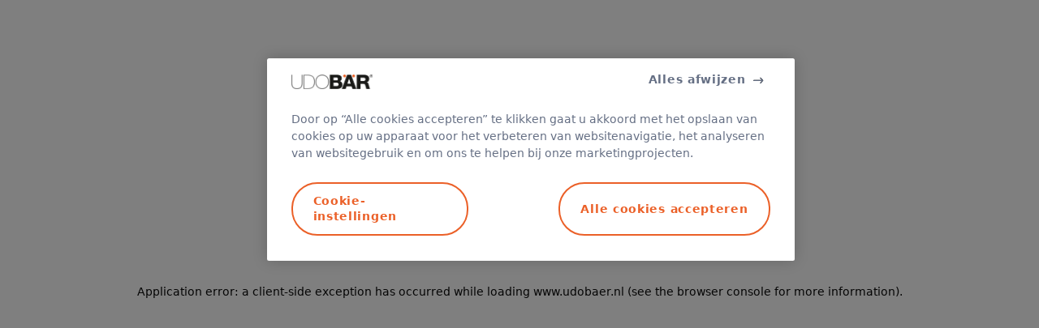

--- FILE ---
content_type: image/svg+xml
request_url: https://www.udobaer.nl/img/delivery.svg
body_size: 463
content:
<svg xmlns="http://www.w3.org/2000/svg"
     width="52.436" height="35" viewBox="0 0 52.436 35">
  <g>
    <path d="M22.8,15.833a.936.936,0,0,0-.936-.936H.936a.936.936,0,1,0,0,1.873H21.86a.936.936,0,0,0,.936-.936"
          transform="translate(0 -0.948)"/>
    <path d="M16.058,23.281a.936.936,0,0,0-.936-.936H4.66a.936.936,0,0,0,0,1.873H15.121a.935.935,0,0,0,.936-.936"
          transform="translate(-0.237 -1.422)"/>
    <path d="M8.384,9.321H22.333a.936.936,0,0,0,0-1.873H8.384a.936.936,0,0,0,0,1.873"
          transform="translate(-0.474 -0.474)"/>
    <path
      d="M52.991,17.709l-4.956-4.956V8.994a3.524,3.524,0,0,0-1.04-2.511l-2.209-2.21a2.664,2.664,0,0,0-1.9-.786H37.574V.936A.936.936,0,0,0,36.638,0H13.971a.936.936,0,0,0,0,1.873H35.7V13.141a.936.936,0,0,0,.936.936H46.711l4.682,4.682v10.01H47.947a5.29,5.29,0,0,0-10.415,0,.159.159,0,0,0-.022,0H28.792a.159.159,0,0,0-.022,0,5.29,5.29,0,0,0-10.416,0H14.581a.936.936,0,1,0,0,1.873h3.773a5.29,5.29,0,0,0,10.416,0c.007,0,.014,0,.022,0h8.717c.008,0,.015,0,.022,0a5.29,5.29,0,0,0,10.415,0h4.382a.936.936,0,0,0,.936-.936V18.371a.936.936,0,0,0-.274-.662M37.574,5.36H42.89a.813.813,0,0,1,.571.237l2.21,2.21a1.667,1.667,0,0,1,.492,1.187V12.2H37.574ZM23.561,33.127A3.422,3.422,0,1,1,26.984,29.7a3.427,3.427,0,0,1-3.422,3.422m19.178,0A3.422,3.422,0,1,1,46.162,29.7a3.426,3.426,0,0,1-3.422,3.422"
      transform="translate(-0.83 0)"/>
  </g>
</svg>


--- FILE ---
content_type: application/javascript; charset=UTF-8
request_url: https://www.udobaer.nl/_next/static/chunks/e881aa87cee55d00.js
body_size: 3171
content:
(globalThis.TURBOPACK||(globalThis.TURBOPACK=[])).push(["object"==typeof document?document.currentScript:void 0,229363,l=>{"use strict";l.s(["fetchAddressesForCustomerAction",()=>n]);var t=l.i(484667),n=(0,t.createServerReference)("4020beb49206b4514c2f07a1e818d66c250a9f419c",t.callServer,void 0,t.findSourceMapURL,"fetchAddressesForCustomerAction")},837099,l=>{"use strict";function t(l,t,n,u,a,e){let o={user:{loginStatus:l?"logged-out":"logged-in",type:t?"B2B":"B2C"},page:{type:n}};return u&&(o.user.id=u),a&&(o.user.numberOfOrders=a),e&&(o.user.frameworkDiscount=""+e),o}l.s(["generatePageTypeTrackingData",()=>t])},26560,l=>{"use strict";function t(l,t){var n,u,a,e;if((null==(n=l.data)?void 0:n.lineItems)&&t){for(let n of null==(u=l.data)?void 0:u.lineItems)if(null==(a=l.included)?void 0:a.lineItems){let u=null==(e=l.included)?void 0:e.lineItems[n];if((null==u?void 0:u.product)===t)return u}}return null}function n(l,t,n){var u,a,e,o,s,i,d,r,c;let T=0,v=0,m=l.split(";");m.length>1&&(v=Number.parseFloat(m[1]));let p=1-v/100;return(null==n||null==(e=n.pricing)||null==(a=e.price)||null==(u=a.net)?void 0:u.value)&&(T=(null==n||null==(i=n.pricing)||null==(s=i.price)||null==(o=s.net)?void 0:o.value)*(1/p)-(null==n||null==(c=n.pricing)||null==(r=c.price)||null==(d=r.net)?void 0:d.value)),{discountType:t,discountPercent:v,discountAmount:T}}function u(l){let t,u="SPECIAL",a=0,e=0;if(l){var o,s;if(t=null==(s=l.attributes)||null==(o=s.find(l=>"UBPLIRebateRate"===l.name))?void 0:o.value){if(t.startsWith("DISCOUNT_TYPE_CUSTOMER_GENERAL")){let o=n(t,"GENERAL",l);u=o.discountType,e=o.discountPercent,a=o.discountAmount}else if(t.startsWith("DISCOUNT_TYPE_SPECIAL_VOUCHER")){let n=function(l,t){var n,u,a,e;let o,s,i=0,d=0,r=l.split(";");if(r.length>1&&(d=Number.parseFloat(r[1])),(o=null==(u=t.attributes)||null==(n=u.find(l=>"appliedPromotionIDs"===l.name))?void 0:n.value)&&(s=null==(e=t.attributes)||null==(a=e.find(l=>l.name===o+"_discountValue"))?void 0:a.value),s){let l=s.split(";");l.length>1&&(i=Number.parseFloat(l[1]))}return{discountType:"VOUCHER",discountPercent:d,discountAmount:i}}(t,l);u=n.discountType,e=n.discountPercent,a=n.discountAmount}else if(t.startsWith("DISCOUNT_TYPE_CATEGORY_GENERAL")){let o=n(t,"CATEGORY",l);u=o.discountType,e=o.discountPercent,a=o.discountAmount}else if(t.startsWith("DISCOUNT_TYPE_SPECIAL_PRICELIST")){let o=n(t,"PRICELIST",l);u=o.discountType,e=o.discountPercent,a=o.discountAmount}else if(t.startsWith("DISCOUNT_TYPE_SPECIAL_PRICELIST")){let o=n(t,"PRICELIST",l);u=o.discountType,e=o.discountPercent,a=o.discountAmount}}}return{discountType:u,discountAmount:a,discountPercent:e}}function a(l){return"de-DE"===l||"de-AT"===l?{fee:9.9,threshold:50}:"de-CH"===l||"fr-CH"===l?{fee:15,threshold:75}:{fee:0,threshold:0}}function e(l,t,n,u,e,o){return l?function(l,t,n){var u,a,e,o,s,i,d,r,c,T,v,m,p,f,g,y,A,C,E,I,R,P,S,h,x,N,L,G,D,O,_,B,U,b,F,Y,H,W,k,Q,V,K,M,j,w,q,z,J;let X,Z=null!=(W=null==l||null==(o=l.data)||null==(e=o.totals)||null==(a=e.taxTotalsByTaxRate)||null==(u=a[0])?void 0:u.effectiveTaxRate)?W:1,$=null!=(k=null==l||null==(r=l.data)||null==(d=r.totals)||null==(i=d.itemTotal)||null==(s=i.gross)?void 0:s.value)?k:0,ll=null!=(Q=null==l||null==(m=l.data)||null==(v=m.totals)||null==(T=v.grandTotal)||null==(c=T.net)?void 0:c.value)?Q:0,lt=null!=(V=null==l||null==(y=l.data)||null==(g=y.totals)||null==(f=g.grandTotal)||null==(p=f.gross)?void 0:p.value)?V:0,ln=null!=(K=null==l||null==(I=l.data)||null==(E=I.totals)||null==(C=E.grandTotal)||null==(A=C.tax)?void 0:A.value)?K:0,lu=null!=(M=null==l||null==(h=l.data)||null==(S=h.totals)||null==(P=S.valueDiscountsTotal)||null==(R=P.net)?void 0:R.value)?M:0,la=null!=(j=null==l||null==(G=l.data)||null==(L=G.totals)||null==(N=L.valueDiscountsTotal)||null==(x=N.gross)?void 0:x.value)?j:0,le=null!=(w=null==l||null==(B=l.data)||null==(_=B.totals)||null==(O=_.shippingTotal)||null==(D=O.net)?void 0:D.value)?w:0,lo=null!=(q=null==l||null==(Y=l.data)||null==(F=Y.totals)||null==(b=F.grandTotal)||null==(U=b.net)?void 0:U.currency)?q:"EUR",ls=0,li=0,ld=0,lr=0,lc=0;t&&t.forEach(function(l){li+=l.discountAmount,"GENERAL"===l.discountType&&(ld+=l.discountAmount),("SPECIAL"===l.discountType||"CATEGORY"===l.discountType)&&(lr+=l.discountAmount),"PRICELIST"===l.discountType&&(lc+=l.discountAmount)}),ls=li+ll;let lT=0,lv=0;n&&n.length>0&&(X=n[0].code,lT=-1*lu,lv=-1*la);let lm=0!==lr||0!==lc||0!==ld||0!==lT;return{paymentCostAmountGross:0,taxFactor:Z/100+1,totalProductQuantity:null!=(z=null==l||null==(H=l.data)?void 0:H.totalProductQuantity)?z:0,discountedItemTotalNet:ll,discountedItemTotalGross:lt-0,listItemTotalNet:ls,listItemTotalGross:$,hasDiscounts:lm,grandTotalNet:ll,grandTotalGross:lt,shippingTotalNet:le,ecoTaxTotal:null!=(J=null==l?void 0:l.ecoTaxTotal)?J:0,totalSavingsNet:li+lT,totalSavingsGross:lt-$,totalSavingsGeneralNet:ld,totalSavingsPriceListNet:lc,totalSavingsSpecialNet:lr,promotionAmountNet:lT,promotionAmountGross:lv,noPaymentCostDifference:0,totalTax:ln,effectiveTaxRate:Z,promotionCode:X,currency:lo}}(t,n,u):function(l,t,n,u,e){var o,s,i,d,r,c,T,v,m,p,f,g,y,A,C,E,I,R,P,S,h,x,N,L,G,D,O,_,B,U,b,F,Y,H,W,k,Q,V,K,M,j,w,q,z,J,X,Z,$,ll,lt,ln,lu,la,le,lo,ls,li,ld,lr,lc,lT,lv,lm,lp,lf,lg,ly,lA,lC,lE,lI,lR,lP,lS,lh,lx,lN,lL,lG,lD,lO,l_,lB,lU,lb,lF,lY,lH,lW,lk,lQ;let lV,lK=null!=(X=null==l||null==(d=l.data)||null==(i=d.totals)||null==(s=i.taxTotalsByTaxRate)||null==(o=s[0])?void 0:o.effectiveTaxRate)?X:1,lM=0,lj=null!=(Z=null==l||null==(v=l.data)||null==(T=v.totals)||null==(c=T.shippingTotal)||null==(r=c.net)?void 0:r.value)?Z:0,lw=null!=($=null==l||null==(g=l.data)||null==(f=g.totals)||null==(p=f.grandTotal)||null==(m=p.net)?void 0:m.currency)?$:"EUR",lq=lK/100+1,lz=0,lJ=0,lX=0,lZ=0,l$=0,l0=0,l1=0,l2=0,l9=0,l4=0,l6=0;lX=null!=(ll=null==l||null==(E=l.data)||null==(C=E.totals)||null==(A=C.itemTotal)||null==(y=A.net)?void 0:y.value)?ll:0,lZ=null!=(lt=null==l||null==(S=l.data)||null==(P=S.totals)||null==(R=P.itemTotal)||null==(I=R.gross)?void 0:I.value)?lt:0,t&&t.forEach(function(l){var t;l1+=l.discountAmount,"GENERAL"===l.discountType&&(l2+=l.discountAmount),("SPECIAL"===l.discountType||"CATEGORY"===l.discountType)&&(l9+=l.discountAmount),"PRICELIST"===l.discountType&&(l4+=l.discountAmount),"VOUCHER"===l.discountType&&(lM+=l.discountAmount),l$+=null!=(t=l.totalListPriceNet)?t:0}),null==l||null==(L=l.data)||null==(N=L.totals)||null==(x=N.undiscountedItemTotal)||null==(h=x.net)||h.value,l0=null!=(ln=null==l||null==(_=l.data)||null==(O=_.totals)||null==(D=O.itemTotal)||null==(G=D.gross)?void 0:G.value)?ln:l$*lq;let l5=null!=(lu=null==l||null==(F=l.data)||null==(b=F.totals)||null==(U=b.grandTotal)||null==(B=U.tax)?void 0:B.value)?lu:0;(null==l||null==(H=l.data)||null==(Y=H.totals)?void 0:Y.taxTotalsByTaxRate)&&(null==l||null==(k=l.data)||null==(W=k.totals)?void 0:W.taxTotalsByTaxRate.length)>0&&(l5=null!=(lo=null==l||null==(le=l.data)||null==(la=le.totals)?void 0:la.taxTotalsByTaxRate[0].calculatedTax.value)?lo:0),(null==l||null==(V=l.data)||null==(Q=V.totals)?void 0:Q.salesTaxTotalsByTaxRate)&&(null==l||null==(M=l.data)||null==(K=M.totals)?void 0:K.salesTaxTotalsByTaxRate.length)>0&&(l5=null!=(ld=null==l||null==(li=l.data)||null==(ls=li.totals)?void 0:ls.salesTaxTotalsByTaxRate[0].calculatedTax.value)?ld:0);let l8=l5-(null!=(lr=null==l||null==(z=l.data)||null==(q=z.totals)||null==(w=q.paymentCostsTotal)||null==(j=w.tax)?void 0:j.value)?lr:0);if(u?(lz=null!=(lA=null==l||null==(lm=l.data)||null==(lv=lm.totals)||null==(lT=lv.itemTotal)||null==(lc=lT.net)?void 0:lc.value)?lA:0,lJ=(null!=(lC=null==l||null==(ly=l.data)||null==(lg=ly.totals)||null==(lf=lg.itemTotal)||null==(lp=lf.gross)?void 0:lp.value)?lC:0)+l6):(lz=null!=(lL=null==l||null==(lP=l.data)||null==(lR=lP.totals)||null==(lI=lR.itemTotal)||null==(lE=lI.net)?void 0:lE.value)?lL:0,lJ=(null!=(lG=null==l||null==(lN=l.data)||null==(lx=lN.totals)||null==(lh=lx.itemTotal)||null==(lS=lh.gross)?void 0:lS.value)?lG:0)+l6),u){let l=a(e);lJ<l.threshold&&(l6=l.fee),lJ=lZ+l6}else l6=(null!=(lH=null==l||null==(lB=l.data)||null==(l_=lB.totals)||null==(lO=l_.paymentCostsTotal)||null==(lD=lO.tax)?void 0:lD.value)?lH:0)/lK*100+(null!=(lW=null==l||null==(lY=l.data)||null==(lF=lY.totals)||null==(lb=lF.paymentCostsTotal)||null==(lU=lb.tax)?void 0:lU.value)?lW:0);let l7=0,l3=0;n&&n.length>0&&(lV=n[0].code,l7=-1*lM,l3=-0);let tl=-1*l1,tt=0;return tt=a(e).threshold-lJ+l6,tl<0&&lX===l$&&(lX=l$-tl),{paymentCostAmountGross:l6,taxFactor:lq,totalProductQuantity:null!=(lk=null==l||null==(J=l.data)?void 0:J.totalProductQuantity)?lk:0,discountedItemTotalNet:lX,discountedItemTotalGross:lZ,listItemTotalNet:l$,listItemTotalGross:l0,hasDiscounts:0!==l9||0!==l4||0!==l2||0!==l7,grandTotalNet:lz,grandTotalGross:lJ,shippingTotalNet:lj,ecoTaxTotal:null!=(lQ=null==l?void 0:l.ecoTaxTotal)?lQ:0,totalSavingsNet:tl,totalSavingsGross:tl*lq,totalSavingsGeneralNet:l2,totalSavingsPriceListNet:l4,totalSavingsSpecialNet:l9,promotionAmountNet:l7,promotionAmountGross:l3,noPaymentCostDifference:tt,totalTax:l8,effectiveTaxRate:lK,promotionCode:lV,currency:lw}}(t,n,u,null==e||e,null!=o?o:"de")}l.s(["determineBasketTotalData",()=>e,"determineDiscountDataFromLineItem",()=>u,"findLineItemForSku",()=>t]),l.i(141189)}]);

//# sourceMappingURL=de4de525c292390f.js.map

--- FILE ---
content_type: application/javascript; charset=UTF-8
request_url: https://www.udobaer.nl/_next/static/chunks/db1e2b4ea0bf37b5.js
body_size: 4403
content:
(globalThis.TURBOPACK||(globalThis.TURBOPACK=[])).push(["object"==typeof document?document.currentScript:void 0,697283,(e,t,r)=>{"use strict";Object.defineProperty(r,"__esModule",{value:!0}),Object.defineProperty(r,"warnOnce",{enumerable:!0,get:function(){return n}});let n=e=>{}},601870,e=>{"use strict";e.s(["APP_B2B_ACCOUNT_OWNER",()=>u,"APP_B2B_OCI_USER",()=>d,"HANDLING_FEE_THRESHOLD",()=>a,"INTERSHOP_APITOKEN_COOKIE_NAME",()=>r,"LINE_OF_BUSINESSES",()=>s,"RECENTLY_VIEWED_PRODUCTS_COOKIE_NAME",()=>n,"RECENTLY_VIEWED_PRODUCTS_SEPARATOR",()=>o,"UB_LOGIN_REDIRECT_URL_COOKIE_NAME",()=>i,"UB_LOGIN_REDIRECT_URL_DEFAULT",()=>l,"UB_LOGIN_REDIRECT_URL_PARAM_NAME",()=>c,"UB_OPTANON_ALERT_BOX_CLOSED_COOKIE_NAME",()=>t]);let t="OptanonAlertBoxClosed",r="apiToken",n="ubRecentlyViewedProducts",o="|",a=50,i="ubLoginRedirectUrl",c="loginRedirectUrl",l="/account",u="APP_B2B_ACCOUNT_OWNER",d="APP_B2B_OCI_USER",s=["000","100","200","300","400","500","600","700","800","900"]},731791,e=>{"use strict";e.s(["decodeObj",()=>C,"encodeObj",()=>b],731791);let t=/^[a-zA-Z]/,r=/^[\d-]/,n={T:!0,F:!1,N:null,U:void 0,n:NaN,I:1/0,J:-1/0},o={"*":"*",_:"_","-":"~",S:"$",P:"+",'"':"'",C:"(",D:")",L:"<",G:">",".":"%",Q:"?",H:"#",A:"&",E:"=",B:"\\",N:"\n",R:"\r",U:"\u2028",V:"\u2029",Z:"\0"},a={"*":"*",_:"_","~":"-",$:"S","+":"P","'":'"',"(":"C",")":"D","<":"L",">":"G","%":".","?":"Q","#":"H","&":"A","=":"E","\\":"B","\n":"N","\r":"R","\0":"Z","\u2028":"U","\u2029":"V"},i=(e,t)=>{throw Error("".concat(e," ").concat(JSON.stringify(t)))},c=e=>{if("_"===e)return" ";let t=o[e.charAt(1)];return t||i("Illegal escape code",e),t},l=e=>" "===e?"_":"*"+a[e],u=/(_|\*.)/g,d=e=>u.test(e)?e.replace(u,c):e,s=/([*_~$+'() <>%?#&=\\\n\r\0\u2028\u2029])/g,f=e=>s.test(e)?e.replace(s,l):e,p=e=>{let t,r;for(t=e.t;t<e.o&&"~"!==(r=e.l.charAt(t))&&")"!==r;t++);let n=e.l.slice(e.t,t);return"~"===r&&t++,e.t=t,n},g=e=>e.l.charAt(e.t),_=e=>{e.t++},h={},R=e=>{let o,a,c=g(e);if(!c)return h;if("("===c){let t;for(_(e),o={};(c=g(e))&&")"!==c;)a=d(p(e)),t=!(c=g(e))||")"===c||R(e),o[a]=t;")"===c&&_(e)}else if("!"===c){for(_(e),o=[];(c=g(e))&&"~"!==c&&")"!==c;)o.push(R(e));"~"===c&&_(e)}else"_"===c?(_(e),"D"===(a=d(p(e))).charAt(0)?o=new Date(a.slice(1)):a in n?o=n[a]:i("Unknown dict reference",a)):"*"===c?(_(e),o=d(p(e))):"~"===c?(_(e),o=!0):r.test(c)?isNaN(o=+p(e))&&i("Not a number",c):t.test(c)?o=d(p(e)):i("Cannot decode part ",e.l.slice(e.t,e.t+10));return o},A=(e,r,n,o)=>{let a,i=typeof e;if("number"===i)r.push(isFinite(e)?e.toString():n?isNaN(e)?"_n":e>0?"_I":"_J":"_N");else if("boolean"===i)r.push(e?"":"_F");else if("string"===i)a=f(e),t.test(a)?r.push(a):r.push("*"+a);else if("object"===i)if(e)if(n&&e instanceof Date)r.push("_D"+e.toJSON().replace("T00:00:00.000Z",""));else if("function"==typeof e.toJSON)A(e.toJSON(),r,n,o);else if(Array.isArray(e)){r.push("!");for(let t=0;t<e.length;t++)!0===(a=e[t])?r.push("_T"):A(a,r,n,o+1);r.push("")}else{for(let t of(r.push("("),Object.keys(e)))void 0!==(a=e[t])&&"function"!=typeof a&&(r.push(f(t)),A(a,r,n,o+1));for(;""===r[r.length-1];)r.pop();r.push(")")}else r.push("_N");else r.push(n||0===o?"_U":"_N")},m={true:"*true",false:"*false",null:"*null"},E=/^({|\[|"|true$|false$|null$)/;function b(e){return encodeURIComponent(((e,t)=>{let r,n=[],o="",a=!1,i=null==t?void 0:t.short;A(e,n,null==t?void 0:t.rich,0);let c=n.length;do r=n[--c];while(""===r||i&&")"===r)for(let e=0;c>=e;e++)r=n[e],a&&")"!==r&&(o+="~"),o+=r,a="!"!==r&&"("!==r&&")"!==r;return i?6>o.length&&(r=m[o])&&(o=r):o+="~",o})(e))}function C(e){return((e,t)=>{if(t&&t.deURI&&(e=(e=>{let t,r="",n=0,o=0;for(;n<e.length;)37===(t=e.charCodeAt(n))?(n>o&&(r+=e.slice(o,n)),e=decodeURIComponent(e.slice(n)),n=o=0):32===t||10===t||13===t||0===t||8232===t||8233===t?(n>o&&(r+=e.slice(o,n)),o=++n):n++;return n>o&&(r+=e.slice(o,n)),r})(e)),E.test(e))return JSON.parse(e);let r=e.length,n=R({l:e,t:0,o:r});return n===h||n})(decodeURIComponent(e))}},702664,(e,t,r)=>{t.exports={storiesRedirectedToInfo:["service","impressum","mentions-legales","colofon","markenindex","marques-index","merk-index","bildnachweise","pagerightsbildnachweise","home","agb","cgv","algemene-voorwaarden"],specialDirectories:["acceptance","playground","global","landing","lp"],ignoredDirectories:["settings"],defaultUbLocaleByDomain:{"udobaer.at":"at-de","udobaer.ch":"ch-de","udobaer.de":"de-de","udobaer.fr":"fr-fr","udobaer.nl":"nl-nl","":"de-de"},ubLocalesByDomain:{"udobaer.at":["at-de"],"udobaer.ch":["ch-de","ch-fr"],"udobaer.de":["de-de"],"udobaer.fr":["fr-fr"],"udobaer.nl":["nl-nl"],"":["de-de"]},brandsIndexedByUbLocale:{"at-de":"markenindex","ch-de":"markenindex","de-de":"markenindex","fr-fr":"marques-index","nl-nl":"merk-index","ch-fr":"marques-index","":"marken"},brandsByUbLocale:{"at-de":"marken","ch-de":"marken","de-de":"marken","fr-fr":"marques","nl-nl":"merken","ch-fr":"marques","":"marken"}}},161671,e=>{"use strict";e.s(["appendQueryParameter",()=>h,"baseUrl",()=>a,"generateProductLink",()=>R,"getCategoryLinkByName",()=>l,"getLinkWithEncryptedFfSearchParams",()=>s,"getLinkWithPrefixFromURLAndLocale",()=>g,"getResetLinkToSearchResultOrCategory",()=>f,"getResetSingleAttributeLinkToSearchResultOrCategory",()=>p,"getSearchLink",()=>d,"slugifyUB",()=>_],161671);var t=e.i(938059),r=e.i(642929),n=e.i(731791);e.i(428519),e.i(702664);var o=e.i(173677);function a(){var e;let r=arguments.length>0&&void 0!==arguments[0]&&arguments[0],n=arguments.length>1?arguments[1]:void 0;return(null!=(e=t.default.env.NEXT_GENERATED_LINKS_BASE_URL)?e:"")+function(e){let t=null!=e?e:"";return"fr-ch"===t||"fr-CH"===t?"/fr/CHF":""}(n)+(r?"/":"")}function i(){return t.default.env.DEPLOY_ENV&&t.default.env.DEPLOY_ENV.startsWith("dev"),!1}function c(e,t,n,o){let c=function(e,t){let r=i()?"TURBOPACK unreachable":"";return"".concat(a(!1,t),"/").concat(r).concat(e,"/")}(e,o);return t&&(c+="?".concat(r.SEARCH_PARAMS_FF_SEARCH_PARAMS,"=").concat(t)),n&&(c+=n),c}function l(e,t,r){return c(_(e),t,void 0,r)}function u(e,t,n){let i=(e||o.logger.warn("getBrandLinkByUrlSlug: No urlSlug provided."),"".concat(a(!1,n),"/brands/").concat(e));return t&&(i+="?".concat(r.SEARCH_PARAMS_FF_SEARCH_PARAMS,"=").concat(t)),i}function d(e,t,n){let o="".concat(a(!1,n),"/search/").concat(encodeURIComponent(e),"/");return t&&(o+="?".concat(r.SEARCH_PARAMS_FF_SEARCH_PARAMS,"=").concat(t)),o}function s(e,t,r,n,a){return e?d(e,n,a):t?c(t.urlSlug,n,void 0,a):r?u(encodeURIComponent(r),n,a):(o.logger.warn("getLinkWithEncryptedFfSearchParams: No query and no base category provided."),"")}function f(e,t,r,n){return e?d(e,void 0,n):t?c(t.urlSlug,void 0,void 0,n):r?u(encodeURIComponent(r),void 0,n):(o.logger.warn("getLinkToSearchResultOrCategory: No query, no base category and no brandSlug provided."),"")}function p(e,t,r,a,i,l){if(!t)return"";{let s;return(r&&(s={...r},r.filters&&(s.filters=r.filters.filter(e=>e.name!==t))),a)?d(a,s?(0,n.encodeObj)(s):void 0,e):i?c(i.urlSlug,s?(0,n.encodeObj)(s):void 0,void 0,e):l?u(encodeURIComponent(l),s?(0,n.encodeObj)(s):void 0,e):(o.logger.warn("getLinkToSearchResultOrCategory: No query, no base category and no brandSlug provided."),"")}}function g(e,t){let r=a(!1,t),n=e;return e.startsWith(r)||(n=r+e),n}function _(e){if(null==e)return"";let t=e.toLowerCase();return(t=(t=(t=(t=(t=t.replace(/ä/g,"ae").replace(/ö/g,"oe").replace(/ü/g,"ue").replace(/ß/g,"ss").replace(/ /g,"-").replace(/\+/g,"-")).normalize("NFD").replace(/[\u0300-\u036f]/g,"")).replace(/[^a-zA-Z0-9\-]/g,"")).replace(/^\-+/,"")).replace(/\-+$/,"")).replace(/\-+/g,"-")}function h(e,t,r){let n,o="http://dummy";return((n=e.startsWith("http://")||e.startsWith("https://")?new URL(e):new URL(e,o)).searchParams.set(t,r),n.origin===o)?n.pathname+n.search:n.toString()}function R(e,t,r,n){let o=_(null!=e?e:""),c=r&&(null==r?void 0:r.size)>0?"?"+(null==r?void 0:r.toString()):"";return a(!0,n)+(i()?"TURBOPACK unreachable":"")+(o+"-"+(null!=t?t:"")+".html").toLowerCase()+c}},464143,e=>{"use strict";function t(e){for(var t=1;t<arguments.length;t++){var r=arguments[t];for(var n in r)e[n]=r[n]}return e}e.s(["default",()=>r]);var r=function e(r,n){function o(e,o,a){if("undefined"!=typeof document){"number"==typeof(a=t({},n,a)).expires&&(a.expires=new Date(Date.now()+864e5*a.expires)),a.expires&&(a.expires=a.expires.toUTCString()),e=encodeURIComponent(e).replace(/%(2[346B]|5E|60|7C)/g,decodeURIComponent).replace(/[()]/g,escape);var i="";for(var c in a)a[c]&&(i+="; "+c,!0!==a[c]&&(i+="="+a[c].split(";")[0]));return document.cookie=e+"="+r.write(o,e)+i}}return Object.create({set:o,get:function(e){if("undefined"!=typeof document&&(!arguments.length||e)){for(var t=document.cookie?document.cookie.split("; "):[],n={},o=0;o<t.length;o++){var a=t[o].split("="),i=a.slice(1).join("=");try{var c=decodeURIComponent(a[0]);if(n[c]=r.read(i,c),e===c)break}catch(e){}}return e?n[e]:n}},remove:function(e,r){o(e,"",t({},r,{expires:-1}))},withAttributes:function(r){return e(this.converter,t({},this.attributes,r))},withConverter:function(r){return e(t({},this.converter,r),this.attributes)}},{attributes:{value:Object.freeze(n)},converter:{value:Object.freeze(r)}})}({read:function(e){return'"'===e[0]&&(e=e.slice(1,-1)),e.replace(/(%[\dA-F]{2})+/gi,decodeURIComponent)},write:function(e){return encodeURIComponent(e).replace(/%(2[346BF]|3[AC-F]|40|5[BDE]|60|7[BCD])/g,decodeURIComponent)}},{path:"/"})},763541,e=>{"use strict";e.s(["loadOrderByIdAction",()=>r]);var t=e.i(484667),r=(0,t.createServerReference)("4052b8ae94c4359c9323f50fe375fbe36821a65b0e",t.callServer,void 0,t.findSourceMapURL,"loadOrderByIdAction")}]);

//# sourceMappingURL=3def6919272f3a14.js.map

--- FILE ---
content_type: application/javascript; charset=UTF-8
request_url: https://www.udobaer.nl/_next/static/chunks/76d8134ed86edf11.js
body_size: 608
content:
(globalThis.TURBOPACK||(globalThis.TURBOPACK=[])).push(["object"==typeof document?document.currentScript:void 0,490063,t=>{"use strict";t.s(["default",()=>n]);var e=t.i(518153),E=t.i(951998),i=t.i(601870),l=t.i(464143);function n(t){let{productId:n}=t;return(0,E.useEffect)(()=>{!function(t){let e=arguments.length>1&&void 0!==arguments[1]?arguments[1]:10,E=l.default.get(i.RECENTLY_VIEWED_PRODUCTS_COOKIE_NAME),n=E?E.split(i.RECENTLY_VIEWED_PRODUCTS_SEPARATOR):[];(n=n.filter(e=>e!==t)).unshift(t);let s=(n=n.slice(0,e)).join(i.RECENTLY_VIEWED_PRODUCTS_SEPARATOR);l.default.set(i.RECENTLY_VIEWED_PRODUCTS_COOKIE_NAME,s,{path:"/",secure:!0,sameSite:"none"})}(n,8)},[]),(0,e.jsx)(e.Fragment,{})}}]);

//# sourceMappingURL=da9e16fabde3c172.js.map

--- FILE ---
content_type: application/javascript; charset=UTF-8
request_url: https://www.udobaer.nl/_next/static/chunks/081c7eba17e26e0c.js
body_size: 89304
content:
(globalThis.TURBOPACK||(globalThis.TURBOPACK=[])).push(["object"==typeof document?document.currentScript:void 0,247066,e=>{"use strict";e.s(["default",()=>a],247066);var t=e.i(951998);let r=e=>{let t=e.replace(/^([A-Z])|[\s-_]+(\w)/g,(e,t,r)=>r?r.toUpperCase():t.toLowerCase());return t.charAt(0).toUpperCase()+t.slice(1)},n=function(){for(var e=arguments.length,t=Array(e),r=0;r<e;r++)t[r]=arguments[r];return t.filter((e,t,r)=>!!e&&""!==e.trim()&&r.indexOf(e)===t).join(" ").trim()};var o={xmlns:"http://www.w3.org/2000/svg",width:24,height:24,viewBox:"0 0 24 24",fill:"none",stroke:"currentColor",strokeWidth:2,strokeLinecap:"round",strokeLinejoin:"round"};let i=(0,t.forwardRef)((e,r)=>{let{color:i="currentColor",size:a=24,strokeWidth:l=2,absoluteStrokeWidth:s,className:u="",children:c,iconNode:d,...f}=e;return(0,t.createElement)("svg",{ref:r,...o,width:a,height:a,stroke:i,strokeWidth:s?24*Number(l)/Number(a):l,className:n("lucide",u),...!c&&!(e=>{for(let t in e)if(t.startsWith("aria-")||"role"===t||"title"===t)return!0})(f)&&{"aria-hidden":"true"},...f},[...d.map(e=>{let[r,n]=e;return(0,t.createElement)(r,n)}),...Array.isArray(c)?c:[c]])}),a=(e,o)=>{let a=(0,t.forwardRef)((a,l)=>{let{className:s,...u}=a;return(0,t.createElement)(i,{ref:l,iconNode:o,className:n("lucide-".concat(r(e).replace(/([a-z0-9])([A-Z])/g,"$1-$2").toLowerCase()),"lucide-".concat(e),s),...u})});return a.displayName=r(e),a}},824627,e=>{"use strict";e.s(["__assign",()=>n,"__awaiter",()=>i,"__extends",()=>r,"__rest",()=>o,"__spreadArray",()=>a]);var t=function(e,r){return(t=Object.setPrototypeOf||({__proto__:[]})instanceof Array&&function(e,t){e.__proto__=t}||function(e,t){for(var r in t)Object.prototype.hasOwnProperty.call(t,r)&&(e[r]=t[r])})(e,r)};function r(e,r){if("function"!=typeof r&&null!==r)throw TypeError("Class extends value "+String(r)+" is not a constructor or null");function n(){this.constructor=e}t(e,r),e.prototype=null===r?Object.create(r):(n.prototype=r.prototype,new n)}var n=function(){return(n=Object.assign||function(e){for(var t,r=1,n=arguments.length;r<n;r++)for(var o in t=arguments[r])Object.prototype.hasOwnProperty.call(t,o)&&(e[o]=t[o]);return e}).apply(this,arguments)};function o(e,t){var r={};for(var n in e)Object.prototype.hasOwnProperty.call(e,n)&&0>t.indexOf(n)&&(r[n]=e[n]);if(null!=e&&"function"==typeof Object.getOwnPropertySymbols)for(var o=0,n=Object.getOwnPropertySymbols(e);o<n.length;o++)0>t.indexOf(n[o])&&Object.prototype.propertyIsEnumerable.call(e,n[o])&&(r[n[o]]=e[n[o]]);return r}function i(e,t,r,n){return new(r||(r=Promise))(function(o,i){function a(e){try{s(n.next(e))}catch(e){i(e)}}function l(e){try{s(n.throw(e))}catch(e){i(e)}}function s(e){var t;e.done?o(e.value):((t=e.value)instanceof r?t:new r(function(e){e(t)})).then(a,l)}s((n=n.apply(e,t||[])).next())})}Object.create;function a(e,t,r){if(r||2==arguments.length)for(var n,o=0,i=t.length;o<i;o++)!n&&o in t||(n||(n=Array.prototype.slice.call(t,0,o)),n[o]=t[o]);return e.concat(n||Array.prototype.slice.call(t))}Object.create,"function"==typeof SuppressedError&&SuppressedError},671265,e=>{"use strict";e.s(["createContext",()=>n,"createContextScope",()=>o]);var t=e.i(951998),r=e.i(518153);function n(e,n){let o=t.createContext(n),i=e=>{let{children:n,...i}=e,a=t.useMemo(()=>i,Object.values(i));return(0,r.jsx)(o.Provider,{value:a,children:n})};return i.displayName=e+"Provider",[i,function(r){let i=t.useContext(o);if(i)return i;if(void 0!==n)return n;throw Error("`".concat(r,"` must be used within `").concat(e,"`"))}]}function o(e){let n=arguments.length>1&&void 0!==arguments[1]?arguments[1]:[],o=[],i=()=>{let r=o.map(e=>t.createContext(e));return function(n){let o=(null==n?void 0:n[e])||r;return t.useMemo(()=>({["__scope".concat(e)]:{...n,[e]:o}}),[n,o])}};return i.scopeName=e,[function(n,i){let a=t.createContext(i),l=o.length;o=[...o,i];let s=n=>{var o;let{scope:i,children:s,...u}=n,c=(null==i||null==(o=i[e])?void 0:o[l])||a,d=t.useMemo(()=>u,Object.values(u));return(0,r.jsx)(c.Provider,{value:d,children:s})};return s.displayName=n+"Provider",[s,function(r,o){var s;let u=(null==o||null==(s=o[e])?void 0:s[l])||a,c=t.useContext(u);if(c)return c;if(void 0!==i)return i;throw Error("`".concat(r,"` must be used within `").concat(n,"`"))}]},function(){for(var e=arguments.length,r=Array(e),n=0;n<e;n++)r[n]=arguments[n];let o=r[0];if(1===r.length)return o;let i=()=>{let e=r.map(e=>({useScope:e(),scopeName:e.scopeName}));return function(r){let n=e.reduce((e,t)=>{let{useScope:n,scopeName:o}=t,i=n(r)["__scope".concat(o)];return{...e,...i}},{});return t.useMemo(()=>({["__scope".concat(o.scopeName)]:n}),[n])}};return i.scopeName=o.scopeName,i}(i,...n)]}},812010,e=>{"use strict";function t(e,t,r){if(!t.has(e))throw TypeError("attempted to "+r+" private field on non-instance");return t.get(e)}function r(e,r){var n=t(e,r,"get");return n.get?n.get.call(e):n.value}function n(e,r,n){var o=t(e,r,"set");if(o.set)o.set.call(e,n);else{if(!o.writable)throw TypeError("attempted to set read only private field");o.value=n}return n}e.s(["createCollection",()=>c],812010);var o,i=e.i(951998),a=e.i(671265),l=e.i(18869),s=e.i(497603),u=e.i(518153);function c(e){let t=e+"CollectionProvider",[r,n]=(0,a.createContextScope)(t),[o,c]=r(t,{collectionRef:{current:null},itemMap:new Map}),d=e=>{let{scope:t,children:r}=e,n=i.default.useRef(null),a=i.default.useRef(new Map).current;return(0,u.jsx)(o,{scope:t,itemMap:a,collectionRef:n,children:r})};d.displayName=t;let f=e+"CollectionSlot",p=(0,s.createSlot)(f),m=i.default.forwardRef((e,t)=>{let{scope:r,children:n}=e,o=c(f,r),i=(0,l.useComposedRefs)(t,o.collectionRef);return(0,u.jsx)(p,{ref:i,children:n})});m.displayName=f;let v=e+"CollectionItemSlot",h="data-radix-collection-item",g=(0,s.createSlot)(v),y=i.default.forwardRef((e,t)=>{let{scope:r,children:n,...o}=e,a=i.default.useRef(null),s=(0,l.useComposedRefs)(t,a),d=c(v,r);return i.default.useEffect(()=>(d.itemMap.set(a,{ref:a,...o}),()=>void d.itemMap.delete(a))),(0,u.jsx)(g,{...{[h]:""},ref:s,children:n})});return y.displayName=v,[{Provider:d,Slot:m,ItemSlot:y},function(t){let r=c(e+"CollectionConsumer",t);return i.default.useCallback(()=>{let e=r.collectionRef.current;if(!e)return[];let t=Array.from(e.querySelectorAll("[".concat(h,"]")));return Array.from(r.itemMap.values()).sort((e,r)=>t.indexOf(e.ref.current)-t.indexOf(r.ref.current))},[r.collectionRef,r.itemMap])},n]}var d=new WeakMap;function f(e,t){if("at"in Array.prototype)return Array.prototype.at.call(e,t);let r=function(e,t){let r=e.length,n=p(t),o=n>=0?n:r+n;return o<0||o>=r?-1:o}(e,t);return -1===r?void 0:e[r]}function p(e){return e!=e||0===e?0:Math.trunc(e)}o=new WeakMap,class e extends Map{set(e,t){return d.get(this)&&(this.has(e)?r(this,o)[r(this,o).indexOf(e)]=e:r(this,o).push(e)),super.set(e,t),this}insert(e,t,n){let i,a=this.has(t),l=r(this,o).length,s=p(e),u=s>=0?s:l+s,c=u<0||u>=l?-1:u;if(c===this.size||a&&c===this.size-1||-1===c)return this.set(t,n),this;let d=this.size+ +!a;s<0&&u++;let f=[...r(this,o)],m=!1;for(let e=u;e<d;e++)if(u===e){let r=f[e];f[e]===t&&(r=f[e+1]),a&&this.delete(t),i=this.get(r),this.set(t,n)}else{m||f[e-1]!==t||(m=!0);let r=f[m?e:e-1],n=i;i=this.get(r),this.delete(r),this.set(r,n)}return this}with(t,r,n){let o=new e(this);return o.insert(t,r,n),o}before(e){let t=r(this,o).indexOf(e)-1;if(!(t<0))return this.entryAt(t)}setBefore(e,t,n){let i=r(this,o).indexOf(e);return -1===i?this:this.insert(i,t,n)}after(e){let t=r(this,o).indexOf(e);if(-1!==(t=-1===t||t===this.size-1?-1:t+1))return this.entryAt(t)}setAfter(e,t,n){let i=r(this,o).indexOf(e);return -1===i?this:this.insert(i+1,t,n)}first(){return this.entryAt(0)}last(){return this.entryAt(-1)}clear(){return n(this,o,[]),super.clear()}delete(e){let t=super.delete(e);return t&&r(this,o).splice(r(this,o).indexOf(e),1),t}deleteAt(e){let t=this.keyAt(e);return void 0!==t&&this.delete(t)}at(e){let t=f(r(this,o),e);if(void 0!==t)return this.get(t)}entryAt(e){let t=f(r(this,o),e);if(void 0!==t)return[t,this.get(t)]}indexOf(e){return r(this,o).indexOf(e)}keyAt(e){return f(r(this,o),e)}from(e,t){let r=this.indexOf(e);if(-1===r)return;let n=r+t;return n<0&&(n=0),n>=this.size&&(n=this.size-1),this.at(n)}keyFrom(e,t){let r=this.indexOf(e);if(-1===r)return;let n=r+t;return n<0&&(n=0),n>=this.size&&(n=this.size-1),this.keyAt(n)}find(e,t){let r=0;for(let n of this){if(Reflect.apply(e,t,[n,r,this]))return n;r++}}findIndex(e,t){let r=0;for(let n of this){if(Reflect.apply(e,t,[n,r,this]))return r;r++}return -1}filter(t,r){let n=[],o=0;for(let e of this)Reflect.apply(t,r,[e,o,this])&&n.push(e),o++;return new e(n)}map(t,r){let n=[],o=0;for(let e of this)n.push([e[0],Reflect.apply(t,r,[e,o,this])]),o++;return new e(n)}reduce(){for(var e=arguments.length,t=Array(e),r=0;r<e;r++)t[r]=arguments[r];let[n,o]=t,i=0,a=null!=o?o:this.at(0);for(let e of this)a=0===i&&1===t.length?e:Reflect.apply(n,this,[a,e,i,this]),i++;return a}reduceRight(){for(var e=arguments.length,t=Array(e),r=0;r<e;r++)t[r]=arguments[r];let[n,o]=t,i=null!=o?o:this.at(-1);for(let e=this.size-1;e>=0;e--){let r=this.at(e);i=e===this.size-1&&1===t.length?r:Reflect.apply(n,this,[i,r,e,this])}return i}toSorted(t){return new e([...this.entries()].sort(t))}toReversed(){let t=new e;for(let e=this.size-1;e>=0;e--){let r=this.keyAt(e),n=this.get(r);t.set(r,n)}return t}toSpliced(){for(var t=arguments.length,r=Array(t),n=0;n<t;n++)r[n]=arguments[n];let o=[...this.entries()];return o.splice(...r),new e(o)}slice(t,r){let n=new e,o=this.size-1;if(void 0===t)return n;t<0&&(t+=this.size),void 0!==r&&r>0&&(o=r-1);for(let e=t;e<=o;e++){let t=this.keyAt(e),r=this.get(t);n.set(t,r)}return n}every(e,t){let r=0;for(let n of this){if(!Reflect.apply(e,t,[n,r,this]))return!1;r++}return!0}some(e,t){let r=0;for(let n of this){if(Reflect.apply(e,t,[n,r,this]))return!0;r++}return!1}constructor(e){super(e),function(e,t,r){if(t.has(e))throw TypeError("Cannot initialize the same private elements twice on an object");t.set(e,r)}(this,o,{writable:!0,value:void 0}),n(this,o,[...super.keys()]),d.set(this,!0)}}},291967,585968,e=>{"use strict";function t(e,t){let{checkForDefaultPrevented:r=!0}=arguments.length>2&&void 0!==arguments[2]?arguments[2]:{};return function(n){if(null==e||e(n),!1===r||!n.defaultPrevented)return null==t?void 0:t(n)}}e.s(["composeEventHandlers",()=>t],291967),"undefined"!=typeof window&&window.document&&window.document.createElement,e.s(["useLayoutEffect",()=>o],585968);var r,n=e.i(951998),o=(null==(r=globalThis)?void 0:r.document)?n.useLayoutEffect:()=>{}},704074,614069,e=>{"use strict";e.s(["useControllableState",()=>l],704074);var t=e.i(951998),r=e.i(585968);e.s(["useEffectEvent",()=>i],614069);var n=t[" useEffectEvent ".trim().toString()],o=t[" useInsertionEffect ".trim().toString()];function i(e){if("function"==typeof n)return n(e);let i=t.useRef(()=>{throw Error("Cannot call an event handler while rendering.")});return"function"==typeof o?o(()=>{i.current=e}):(0,r.useLayoutEffect)(()=>{i.current=e}),t.useMemo(()=>function(){for(var e,t=arguments.length,r=Array(t),n=0;n<t;n++)r[n]=arguments[n];return null==(e=i.current)?void 0:e.call(i,...r)},[])}var a=t[" useInsertionEffect ".trim().toString()]||r.useLayoutEffect;function l(e){let{prop:r,defaultProp:n,onChange:o=()=>{},caller:i}=e,[l,s,u]=function(e){let{defaultProp:r,onChange:n}=e,[o,i]=t.useState(r),l=t.useRef(o),s=t.useRef(n);return a(()=>{s.current=n},[n]),t.useEffect(()=>{if(l.current!==o){var e;null==(e=s.current)||e.call(s,o),l.current=o}},[o,l]),[o,i,s]}({defaultProp:n,onChange:o}),c=void 0!==r,d=c?r:l;{let e=t.useRef(void 0!==r);t.useEffect(()=>{let t=e.current;if(t!==c){let e=c?"controlled":"uncontrolled";console.warn("".concat(i," is changing from ").concat(t?"controlled":"uncontrolled"," to ").concat(e,". Components should not switch from controlled to uncontrolled (or vice versa). Decide between using a controlled or uncontrolled value for the lifetime of the component."))}e.current=c},[c,i])}return[d,t.useCallback(e=>{if(c){let n="function"==typeof e?e(r):e;if(n!==r){var t;null==(t=u.current)||t.call(u,n)}}else s(e)},[c,r,s,u])]}Symbol("RADIX:SYNC_STATE")},18869,497603,912521,e=>{"use strict";e.s(["composeRefs",()=>n,"useComposedRefs",()=>o],18869);var t=e.i(951998);function r(e,t){if("function"==typeof e)return e(t);null!=e&&(e.current=t)}function n(){for(var e=arguments.length,t=Array(e),n=0;n<e;n++)t[n]=arguments[n];return e=>{let n=!1,o=t.map(t=>{let o=r(t,e);return n||"function"!=typeof o||(n=!0),o});if(n)return()=>{for(let e=0;e<o.length;e++){let n=o[e];"function"==typeof n?n():r(t[e],null)}}}}function o(){for(var e=arguments.length,r=Array(e),o=0;o<e;o++)r[o]=arguments[o];return t.useCallback(n(...r),r)}e.s(["Slot",()=>l,"createSlot",()=>a,"createSlottable",()=>u],497603);var i=e.i(518153);function a(e){let r=function(e){let r=t.forwardRef((e,r)=>{let{children:o,...i}=e;if(t.isValidElement(o)){var a,l,s;let e,u,c=(u=(e=null==(l=Object.getOwnPropertyDescriptor((a=o).props,"ref"))?void 0:l.get)&&"isReactWarning"in e&&e.isReactWarning)?a.ref:(u=(e=null==(s=Object.getOwnPropertyDescriptor(a,"ref"))?void 0:s.get)&&"isReactWarning"in e&&e.isReactWarning)?a.props.ref:a.props.ref||a.ref,d=function(e,t){let r={...t};for(let n in t){let o=e[n],i=t[n];/^on[A-Z]/.test(n)?o&&i?r[n]=function(){for(var e=arguments.length,t=Array(e),r=0;r<e;r++)t[r]=arguments[r];let n=i(...t);return o(...t),n}:o&&(r[n]=o):"style"===n?r[n]={...o,...i}:"className"===n&&(r[n]=[o,i].filter(Boolean).join(" "))}return{...e,...r}}(i,o.props);return o.type!==t.Fragment&&(d.ref=r?n(r,c):c),t.cloneElement(o,d)}return t.Children.count(o)>1?t.Children.only(null):null});return r.displayName="".concat(e,".SlotClone"),r}(e),o=t.forwardRef((e,n)=>{let{children:o,...a}=e,l=t.Children.toArray(o),s=l.find(c);if(s){let e=s.props.children,o=l.map(r=>r!==s?r:t.Children.count(e)>1?t.Children.only(null):t.isValidElement(e)?e.props.children:null);return(0,i.jsx)(r,{...a,ref:n,children:t.isValidElement(e)?t.cloneElement(e,void 0,o):null})}return(0,i.jsx)(r,{...a,ref:n,children:o})});return o.displayName="".concat(e,".Slot"),o}var l=a("Slot"),s=Symbol("radix.slottable");function u(e){let t=e=>{let{children:t}=e;return(0,i.jsx)(i.Fragment,{children:t})};return t.displayName="".concat(e,".Slottable"),t.__radixId=s,t}function c(e){return t.isValidElement(e)&&"function"==typeof e.type&&"__radixId"in e.type&&e.type.__radixId===s}e.s(["Primitive",()=>f,"dispatchDiscreteCustomEvent",()=>p],912521);var d=e.i(368698),f=["a","button","div","form","h2","h3","img","input","label","li","nav","ol","p","select","span","svg","ul"].reduce((e,r)=>{let n=a("Primitive.".concat(r)),o=t.forwardRef((e,t)=>{let{asChild:o,...a}=e;return"undefined"!=typeof window&&(window[Symbol.for("radix-ui")]=!0),(0,i.jsx)(o?n:r,{...a,ref:t})});return o.displayName="Primitive.".concat(r),{...e,[r]:o}},{});function p(e,t){e&&d.flushSync(()=>e.dispatchEvent(t))}},816291,e=>{"use strict";e.s(["Presence",()=>o]);var t=e.i(951998),r=e.i(18869),n=e.i(585968),o=e=>{let{present:o,children:a}=e,l=function(e){var r,o;let[a,l]=t.useState(),s=t.useRef(null),u=t.useRef(e),c=t.useRef("none"),[d,f]=(r=e?"mounted":"unmounted",o={mounted:{UNMOUNT:"unmounted",ANIMATION_OUT:"unmountSuspended"},unmountSuspended:{MOUNT:"mounted",ANIMATION_END:"unmounted"},unmounted:{MOUNT:"mounted"}},t.useReducer((e,t)=>{let r=o[e][t];return null!=r?r:e},r));return t.useEffect(()=>{let e=i(s.current);c.current="mounted"===d?e:"none"},[d]),(0,n.useLayoutEffect)(()=>{let t=s.current,r=u.current;if(r!==e){let n=c.current,o=i(t);e?f("MOUNT"):"none"===o||(null==t?void 0:t.display)==="none"?f("UNMOUNT"):r&&n!==o?f("ANIMATION_OUT"):f("UNMOUNT"),u.current=e}},[e,f]),(0,n.useLayoutEffect)(()=>{if(a){var e;let t,r=null!=(e=a.ownerDocument.defaultView)?e:window,n=e=>{let n=i(s.current).includes(CSS.escape(e.animationName));if(e.target===a&&n&&(f("ANIMATION_END"),!u.current)){let e=a.style.animationFillMode;a.style.animationFillMode="forwards",t=r.setTimeout(()=>{"forwards"===a.style.animationFillMode&&(a.style.animationFillMode=e)})}},o=e=>{e.target===a&&(c.current=i(s.current))};return a.addEventListener("animationstart",o),a.addEventListener("animationcancel",n),a.addEventListener("animationend",n),()=>{r.clearTimeout(t),a.removeEventListener("animationstart",o),a.removeEventListener("animationcancel",n),a.removeEventListener("animationend",n)}}f("ANIMATION_END")},[a,f]),{isPresent:["mounted","unmountSuspended"].includes(d),ref:t.useCallback(e=>{s.current=e?getComputedStyle(e):null,l(e)},[])}}(o),s="function"==typeof a?a({present:l.isPresent}):t.Children.only(a),u=(0,r.useComposedRefs)(l.ref,function(e){var t,r;let n=null==(t=Object.getOwnPropertyDescriptor(e.props,"ref"))?void 0:t.get,o=n&&"isReactWarning"in n&&n.isReactWarning;return o?e.ref:(o=(n=null==(r=Object.getOwnPropertyDescriptor(e,"ref"))?void 0:r.get)&&"isReactWarning"in n&&n.isReactWarning)?e.props.ref:e.props.ref||e.ref}(s));return"function"==typeof a||l.isPresent?t.cloneElement(s,{ref:u}):null};function i(e){return(null==e?void 0:e.animationName)||"none"}o.displayName="Presence"},621605,e=>{"use strict";e.s(["useId",()=>i]);var t=e.i(951998),r=e.i(585968),n=t[" useId ".trim().toString()]||(()=>void 0),o=0;function i(e){let[i,a]=t.useState(n());return(0,r.useLayoutEffect)(()=>{e||a(e=>null!=e?e:String(o++))},[e]),e||(i?"radix-".concat(i):"")}},982708,e=>{"use strict";e.s(["useDirection",()=>n]);var t=e.i(951998);e.i(518153);var r=t.createContext(void 0);function n(e){let n=t.useContext(r);return e||n||"ltr"}},547034,e=>{"use strict";e.s(["CaretDownIcon",()=>o,"CaretUpIcon",()=>a,"CheckCircledIcon",()=>c,"CheckIcon",()=>s,"ChevronDownIcon",()=>f,"ChevronLeftIcon",()=>m,"ChevronRightIcon",()=>h,"ChevronUpIcon",()=>y,"CircleIcon",()=>w,"Cross2Icon",()=>C,"CrossCircledIcon",()=>R,"DoubleArrowLeftIcon",()=>S,"DoubleArrowRightIcon",()=>N,"EyeNoneIcon",()=>D,"EyeOpenIcon",()=>L,"MagnifyingGlassIcon",()=>_,"SlashIcon",()=>T]);var t=e.i(951998);function r(e,t){if(null==e)return{};var r,n,o={},i=Object.keys(e);for(n=0;n<i.length;n++)r=i[n],t.indexOf(r)>=0||(o[r]=e[r]);return o}var n=["color"],o=(0,t.forwardRef)(function(e,o){var i=e.color,a=r(e,n);return(0,t.createElement)("svg",Object.assign({width:"15",height:"15",viewBox:"0 0 15 15",fill:"none",xmlns:"http://www.w3.org/2000/svg"},a,{ref:o}),(0,t.createElement)("path",{d:"M4.18179 6.18181C4.35753 6.00608 4.64245 6.00608 4.81819 6.18181L7.49999 8.86362L10.1818 6.18181C10.3575 6.00608 10.6424 6.00608 10.8182 6.18181C10.9939 6.35755 10.9939 6.64247 10.8182 6.81821L7.81819 9.81821C7.73379 9.9026 7.61934 9.95001 7.49999 9.95001C7.38064 9.95001 7.26618 9.9026 7.18179 9.81821L4.18179 6.81821C4.00605 6.64247 4.00605 6.35755 4.18179 6.18181Z",fill:void 0===i?"currentColor":i,fillRule:"evenodd",clipRule:"evenodd"}))}),i=["color"],a=(0,t.forwardRef)(function(e,n){var o=e.color,a=r(e,i);return(0,t.createElement)("svg",Object.assign({width:"15",height:"15",viewBox:"0 0 15 15",fill:"none",xmlns:"http://www.w3.org/2000/svg"},a,{ref:n}),(0,t.createElement)("path",{d:"M4.18179 8.81819C4.00605 8.64245 4.00605 8.35753 4.18179 8.18179L7.18179 5.18179C7.26618 5.0974 7.38064 5.04999 7.49999 5.04999C7.61933 5.04999 7.73379 5.0974 7.81819 5.18179L10.8182 8.18179C10.9939 8.35753 10.9939 8.64245 10.8182 8.81819C10.6424 8.99392 10.3575 8.99392 10.1818 8.81819L7.49999 6.13638L4.81819 8.81819C4.64245 8.99392 4.35753 8.99392 4.18179 8.81819Z",fill:void 0===o?"currentColor":o,fillRule:"evenodd",clipRule:"evenodd"}))}),l=["color"],s=(0,t.forwardRef)(function(e,n){var o=e.color,i=r(e,l);return(0,t.createElement)("svg",Object.assign({width:"15",height:"15",viewBox:"0 0 15 15",fill:"none",xmlns:"http://www.w3.org/2000/svg"},i,{ref:n}),(0,t.createElement)("path",{d:"M11.4669 3.72684C11.7558 3.91574 11.8369 4.30308 11.648 4.59198L7.39799 11.092C7.29783 11.2452 7.13556 11.3467 6.95402 11.3699C6.77247 11.3931 6.58989 11.3355 6.45446 11.2124L3.70446 8.71241C3.44905 8.48022 3.43023 8.08494 3.66242 7.82953C3.89461 7.57412 4.28989 7.55529 4.5453 7.78749L6.75292 9.79441L10.6018 3.90792C10.7907 3.61902 11.178 3.53795 11.4669 3.72684Z",fill:void 0===o?"currentColor":o,fillRule:"evenodd",clipRule:"evenodd"}))}),u=["color"],c=(0,t.forwardRef)(function(e,n){var o=e.color,i=r(e,u);return(0,t.createElement)("svg",Object.assign({width:"15",height:"15",viewBox:"0 0 15 15",fill:"none",xmlns:"http://www.w3.org/2000/svg"},i,{ref:n}),(0,t.createElement)("path",{d:"M7.49991 0.877045C3.84222 0.877045 0.877075 3.84219 0.877075 7.49988C0.877075 11.1575 3.84222 14.1227 7.49991 14.1227C11.1576 14.1227 14.1227 11.1575 14.1227 7.49988C14.1227 3.84219 11.1576 0.877045 7.49991 0.877045ZM1.82708 7.49988C1.82708 4.36686 4.36689 1.82704 7.49991 1.82704C10.6329 1.82704 13.1727 4.36686 13.1727 7.49988C13.1727 10.6329 10.6329 13.1727 7.49991 13.1727C4.36689 13.1727 1.82708 10.6329 1.82708 7.49988ZM10.1589 5.53774C10.3178 5.31191 10.2636 5.00001 10.0378 4.84109C9.81194 4.68217 9.50004 4.73642 9.34112 4.96225L6.51977 8.97154L5.35681 7.78706C5.16334 7.59002 4.84677 7.58711 4.64973 7.78058C4.45268 7.97404 4.44978 8.29061 4.64325 8.48765L6.22658 10.1003C6.33054 10.2062 6.47617 10.2604 6.62407 10.2483C6.77197 10.2363 6.90686 10.1591 6.99226 10.0377L10.1589 5.53774Z",fill:void 0===o?"currentColor":o,fillRule:"evenodd",clipRule:"evenodd"}))}),d=["color"],f=(0,t.forwardRef)(function(e,n){var o=e.color,i=r(e,d);return(0,t.createElement)("svg",Object.assign({width:"15",height:"15",viewBox:"0 0 15 15",fill:"none",xmlns:"http://www.w3.org/2000/svg"},i,{ref:n}),(0,t.createElement)("path",{d:"M3.13523 6.15803C3.3241 5.95657 3.64052 5.94637 3.84197 6.13523L7.5 9.56464L11.158 6.13523C11.3595 5.94637 11.6759 5.95657 11.8648 6.15803C12.0536 6.35949 12.0434 6.67591 11.842 6.86477L7.84197 10.6148C7.64964 10.7951 7.35036 10.7951 7.15803 10.6148L3.15803 6.86477C2.95657 6.67591 2.94637 6.35949 3.13523 6.15803Z",fill:void 0===o?"currentColor":o,fillRule:"evenodd",clipRule:"evenodd"}))}),p=["color"],m=(0,t.forwardRef)(function(e,n){var o=e.color,i=r(e,p);return(0,t.createElement)("svg",Object.assign({width:"15",height:"15",viewBox:"0 0 15 15",fill:"none",xmlns:"http://www.w3.org/2000/svg"},i,{ref:n}),(0,t.createElement)("path",{d:"M8.84182 3.13514C9.04327 3.32401 9.05348 3.64042 8.86462 3.84188L5.43521 7.49991L8.86462 11.1579C9.05348 11.3594 9.04327 11.6758 8.84182 11.8647C8.64036 12.0535 8.32394 12.0433 8.13508 11.8419L4.38508 7.84188C4.20477 7.64955 4.20477 7.35027 4.38508 7.15794L8.13508 3.15794C8.32394 2.95648 8.64036 2.94628 8.84182 3.13514Z",fill:void 0===o?"currentColor":o,fillRule:"evenodd",clipRule:"evenodd"}))}),v=["color"],h=(0,t.forwardRef)(function(e,n){var o=e.color,i=r(e,v);return(0,t.createElement)("svg",Object.assign({width:"15",height:"15",viewBox:"0 0 15 15",fill:"none",xmlns:"http://www.w3.org/2000/svg"},i,{ref:n}),(0,t.createElement)("path",{d:"M6.1584 3.13508C6.35985 2.94621 6.67627 2.95642 6.86514 3.15788L10.6151 7.15788C10.7954 7.3502 10.7954 7.64949 10.6151 7.84182L6.86514 11.8418C6.67627 12.0433 6.35985 12.0535 6.1584 11.8646C5.95694 11.6757 5.94673 11.3593 6.1356 11.1579L9.565 7.49985L6.1356 3.84182C5.94673 3.64036 5.95694 3.32394 6.1584 3.13508Z",fill:void 0===o?"currentColor":o,fillRule:"evenodd",clipRule:"evenodd"}))}),g=["color"],y=(0,t.forwardRef)(function(e,n){var o=e.color,i=r(e,g);return(0,t.createElement)("svg",Object.assign({width:"15",height:"15",viewBox:"0 0 15 15",fill:"none",xmlns:"http://www.w3.org/2000/svg"},i,{ref:n}),(0,t.createElement)("path",{d:"M3.13523 8.84197C3.3241 9.04343 3.64052 9.05363 3.84197 8.86477L7.5 5.43536L11.158 8.86477C11.3595 9.05363 11.6759 9.04343 11.8648 8.84197C12.0536 8.64051 12.0434 8.32409 11.842 8.13523L7.84197 4.38523C7.64964 4.20492 7.35036 4.20492 7.15803 4.38523L3.15803 8.13523C2.95657 8.32409 2.94637 8.64051 3.13523 8.84197Z",fill:void 0===o?"currentColor":o,fillRule:"evenodd",clipRule:"evenodd"}))}),b=["color"],w=(0,t.forwardRef)(function(e,n){var o=e.color,i=r(e,b);return(0,t.createElement)("svg",Object.assign({width:"15",height:"15",viewBox:"0 0 15 15",fill:"none",xmlns:"http://www.w3.org/2000/svg"},i,{ref:n}),(0,t.createElement)("path",{d:"M0.877075 7.49991C0.877075 3.84222 3.84222 0.877075 7.49991 0.877075C11.1576 0.877075 14.1227 3.84222 14.1227 7.49991C14.1227 11.1576 11.1576 14.1227 7.49991 14.1227C3.84222 14.1227 0.877075 11.1576 0.877075 7.49991ZM7.49991 1.82708C4.36689 1.82708 1.82708 4.36689 1.82708 7.49991C1.82708 10.6329 4.36689 13.1727 7.49991 13.1727C10.6329 13.1727 13.1727 10.6329 13.1727 7.49991C13.1727 4.36689 10.6329 1.82708 7.49991 1.82708Z",fill:void 0===o?"currentColor":o,fillRule:"evenodd",clipRule:"evenodd"}))}),x=["color"],C=(0,t.forwardRef)(function(e,n){var o=e.color,i=r(e,x);return(0,t.createElement)("svg",Object.assign({width:"15",height:"15",viewBox:"0 0 15 15",fill:"none",xmlns:"http://www.w3.org/2000/svg"},i,{ref:n}),(0,t.createElement)("path",{d:"M11.7816 4.03157C12.0062 3.80702 12.0062 3.44295 11.7816 3.2184C11.5571 2.99385 11.193 2.99385 10.9685 3.2184L7.50005 6.68682L4.03164 3.2184C3.80708 2.99385 3.44301 2.99385 3.21846 3.2184C2.99391 3.44295 2.99391 3.80702 3.21846 4.03157L6.68688 7.49999L3.21846 10.9684C2.99391 11.193 2.99391 11.557 3.21846 11.7816C3.44301 12.0061 3.80708 12.0061 4.03164 11.7816L7.50005 8.31316L10.9685 11.7816C11.193 12.0061 11.5571 12.0061 11.7816 11.7816C12.0062 11.557 12.0062 11.193 11.7816 10.9684L8.31322 7.49999L11.7816 4.03157Z",fill:void 0===o?"currentColor":o,fillRule:"evenodd",clipRule:"evenodd"}))}),E=["color"],R=(0,t.forwardRef)(function(e,n){var o=e.color,i=r(e,E);return(0,t.createElement)("svg",Object.assign({width:"15",height:"15",viewBox:"0 0 15 15",fill:"none",xmlns:"http://www.w3.org/2000/svg"},i,{ref:n}),(0,t.createElement)("path",{d:"M0.877075 7.49988C0.877075 3.84219 3.84222 0.877045 7.49991 0.877045C11.1576 0.877045 14.1227 3.84219 14.1227 7.49988C14.1227 11.1575 11.1576 14.1227 7.49991 14.1227C3.84222 14.1227 0.877075 11.1575 0.877075 7.49988ZM7.49991 1.82704C4.36689 1.82704 1.82708 4.36686 1.82708 7.49988C1.82708 10.6329 4.36689 13.1727 7.49991 13.1727C10.6329 13.1727 13.1727 10.6329 13.1727 7.49988C13.1727 4.36686 10.6329 1.82704 7.49991 1.82704ZM9.85358 5.14644C10.0488 5.3417 10.0488 5.65829 9.85358 5.85355L8.20713 7.49999L9.85358 9.14644C10.0488 9.3417 10.0488 9.65829 9.85358 9.85355C9.65832 10.0488 9.34173 10.0488 9.14647 9.85355L7.50002 8.2071L5.85358 9.85355C5.65832 10.0488 5.34173 10.0488 5.14647 9.85355C4.95121 9.65829 4.95121 9.3417 5.14647 9.14644L6.79292 7.49999L5.14647 5.85355C4.95121 5.65829 4.95121 5.3417 5.14647 5.14644C5.34173 4.95118 5.65832 4.95118 5.85358 5.14644L7.50002 6.79289L9.14647 5.14644C9.34173 4.95118 9.65832 4.95118 9.85358 5.14644Z",fill:void 0===o?"currentColor":o,fillRule:"evenodd",clipRule:"evenodd"}))}),k=["color"],S=(0,t.forwardRef)(function(e,n){var o=e.color,i=r(e,k);return(0,t.createElement)("svg",Object.assign({width:"15",height:"15",viewBox:"0 0 15 15",fill:"none",xmlns:"http://www.w3.org/2000/svg"},i,{ref:n}),(0,t.createElement)("path",{d:"M6.85355 3.85355C7.04882 3.65829 7.04882 3.34171 6.85355 3.14645C6.65829 2.95118 6.34171 2.95118 6.14645 3.14645L2.14645 7.14645C1.95118 7.34171 1.95118 7.65829 2.14645 7.85355L6.14645 11.8536C6.34171 12.0488 6.65829 12.0488 6.85355 11.8536C7.04882 11.6583 7.04882 11.3417 6.85355 11.1464L3.20711 7.5L6.85355 3.85355ZM12.8536 3.85355C13.0488 3.65829 13.0488 3.34171 12.8536 3.14645C12.6583 2.95118 12.3417 2.95118 12.1464 3.14645L8.14645 7.14645C7.95118 7.34171 7.95118 7.65829 8.14645 7.85355L12.1464 11.8536C12.3417 12.0488 12.6583 12.0488 12.8536 11.8536C13.0488 11.6583 13.0488 11.3417 12.8536 11.1464L9.20711 7.5L12.8536 3.85355Z",fill:void 0===o?"currentColor":o,fillRule:"evenodd",clipRule:"evenodd"}))}),j=["color"],N=(0,t.forwardRef)(function(e,n){var o=e.color,i=r(e,j);return(0,t.createElement)("svg",Object.assign({width:"15",height:"15",viewBox:"0 0 15 15",fill:"none",xmlns:"http://www.w3.org/2000/svg"},i,{ref:n}),(0,t.createElement)("path",{d:"M2.14645 11.1464C1.95118 11.3417 1.95118 11.6583 2.14645 11.8536C2.34171 12.0488 2.65829 12.0488 2.85355 11.8536L6.85355 7.85355C7.04882 7.65829 7.04882 7.34171 6.85355 7.14645L2.85355 3.14645C2.65829 2.95118 2.34171 2.95118 2.14645 3.14645C1.95118 3.34171 1.95118 3.65829 2.14645 3.85355L5.79289 7.5L2.14645 11.1464ZM8.14645 11.1464C7.95118 11.3417 7.95118 11.6583 8.14645 11.8536C8.34171 12.0488 8.65829 12.0488 8.85355 11.8536L12.8536 7.85355C13.0488 7.65829 13.0488 7.34171 12.8536 7.14645L8.85355 3.14645C8.65829 2.95118 8.34171 2.95118 8.14645 3.14645C7.95118 3.34171 7.95118 3.65829 8.14645 3.85355L11.7929 7.5L8.14645 11.1464Z",fill:void 0===o?"currentColor":o,fillRule:"evenodd",clipRule:"evenodd"}))}),P=["color"],D=(0,t.forwardRef)(function(e,n){var o=e.color,i=r(e,P);return(0,t.createElement)("svg",Object.assign({width:"15",height:"15",viewBox:"0 0 15 15",fill:"none",xmlns:"http://www.w3.org/2000/svg"},i,{ref:n}),(0,t.createElement)("path",{d:"M13.3536 2.35355C13.5488 2.15829 13.5488 1.84171 13.3536 1.64645C13.1583 1.45118 12.8417 1.45118 12.6464 1.64645L10.6828 3.61012C9.70652 3.21671 8.63759 3 7.5 3C4.30786 3 1.65639 4.70638 0.0760002 7.23501C-0.0253338 7.39715 -0.0253334 7.60288 0.0760014 7.76501C0.902945 9.08812 2.02314 10.1861 3.36061 10.9323L1.64645 12.6464C1.45118 12.8417 1.45118 13.1583 1.64645 13.3536C1.84171 13.5488 2.15829 13.5488 2.35355 13.3536L4.31723 11.3899C5.29348 11.7833 6.36241 12 7.5 12C10.6921 12 13.3436 10.2936 14.924 7.76501C15.0253 7.60288 15.0253 7.39715 14.924 7.23501C14.0971 5.9119 12.9769 4.81391 11.6394 4.06771L13.3536 2.35355ZM9.90428 4.38861C9.15332 4.1361 8.34759 4 7.5 4C4.80285 4 2.52952 5.37816 1.09622 7.50001C1.87284 8.6497 2.89609 9.58106 4.09974 10.1931L9.90428 4.38861ZM5.09572 10.6114L10.9003 4.80685C12.1039 5.41894 13.1272 6.35031 13.9038 7.50001C12.4705 9.62183 10.1971 11 7.5 11C6.65241 11 5.84668 10.8639 5.09572 10.6114Z",fill:void 0===o?"currentColor":o,fillRule:"evenodd",clipRule:"evenodd"}))}),A=["color"],L=(0,t.forwardRef)(function(e,n){var o=e.color,i=r(e,A);return(0,t.createElement)("svg",Object.assign({width:"15",height:"15",viewBox:"0 0 15 15",fill:"none",xmlns:"http://www.w3.org/2000/svg"},i,{ref:n}),(0,t.createElement)("path",{d:"M7.5 11C4.80285 11 2.52952 9.62184 1.09622 7.50001C2.52952 5.37816 4.80285 4 7.5 4C10.1971 4 12.4705 5.37816 13.9038 7.50001C12.4705 9.62183 10.1971 11 7.5 11ZM7.5 3C4.30786 3 1.65639 4.70638 0.0760002 7.23501C-0.0253338 7.39715 -0.0253334 7.60288 0.0760014 7.76501C1.65639 10.2936 4.30786 12 7.5 12C10.6921 12 13.3436 10.2936 14.924 7.76501C15.0253 7.60288 15.0253 7.39715 14.924 7.23501C13.3436 4.70638 10.6921 3 7.5 3ZM7.5 9.5C8.60457 9.5 9.5 8.60457 9.5 7.5C9.5 6.39543 8.60457 5.5 7.5 5.5C6.39543 5.5 5.5 6.39543 5.5 7.5C5.5 8.60457 6.39543 9.5 7.5 9.5Z",fill:void 0===o?"currentColor":o,fillRule:"evenodd",clipRule:"evenodd"}))}),I=["color"],_=(0,t.forwardRef)(function(e,n){var o=e.color,i=r(e,I);return(0,t.createElement)("svg",Object.assign({width:"15",height:"15",viewBox:"0 0 15 15",fill:"none",xmlns:"http://www.w3.org/2000/svg"},i,{ref:n}),(0,t.createElement)("path",{d:"M10 6.5C10 8.433 8.433 10 6.5 10C4.567 10 3 8.433 3 6.5C3 4.567 4.567 3 6.5 3C8.433 3 10 4.567 10 6.5ZM9.30884 10.0159C8.53901 10.6318 7.56251 11 6.5 11C4.01472 11 2 8.98528 2 6.5C2 4.01472 4.01472 2 6.5 2C8.98528 2 11 4.01472 11 6.5C11 7.56251 10.6318 8.53901 10.0159 9.30884L12.8536 12.1464C13.0488 12.3417 13.0488 12.6583 12.8536 12.8536C12.6583 13.0488 12.3417 13.0488 12.1464 12.8536L9.30884 10.0159Z",fill:void 0===o?"currentColor":o,fillRule:"evenodd",clipRule:"evenodd"}))}),M=["color"],T=(0,t.forwardRef)(function(e,n){var o=e.color,i=r(e,M);return(0,t.createElement)("svg",Object.assign({width:"15",height:"15",viewBox:"0 0 15 15",fill:"none",xmlns:"http://www.w3.org/2000/svg"},i,{ref:n}),(0,t.createElement)("path",{d:"M4.10876 14L9.46582 1H10.8178L5.46074 14H4.10876Z",fill:void 0===o?"currentColor":o,fillRule:"evenodd",clipRule:"evenodd"}))})},7284,249398,e=>{"use strict";function t(){for(var e,t,r=0,n="",o=arguments.length;r<o;r++)(e=arguments[r])&&(t=function e(t){var r,n,o="";if("string"==typeof t||"number"==typeof t)o+=t;else if("object"==typeof t)if(Array.isArray(t)){var i=t.length;for(r=0;r<i;r++)t[r]&&(n=e(t[r]))&&(o&&(o+=" "),o+=n)}else for(n in t)t[n]&&(o&&(o+=" "),o+=n);return o}(e))&&(n&&(n+=" "),n+=t);return n}e.s(["clsx",()=>t],7284),e.s(["twMerge",()=>Q],249398);let r=(e,t)=>{var n;if(0===e.length)return t.classGroupId;let o=e[0],i=t.nextPart.get(o),a=i?r(e.slice(1),i):void 0;if(a)return a;if(0===t.validators.length)return;let l=e.join("-");return null==(n=t.validators.find(e=>{let{validator:t}=e;return t(l)}))?void 0:n.classGroupId},n=/^\[(.+)\]$/,o=(e,t,r,n)=>{e.forEach(e=>{if("string"==typeof e){(""===e?t:i(t,e)).classGroupId=r;return}if("function"==typeof e)return a(e)?void o(e(n),t,r,n):void t.validators.push({validator:e,classGroupId:r});Object.entries(e).forEach(e=>{let[a,l]=e;o(l,i(t,a),r,n)})})},i=(e,t)=>{let r=e;return t.split("-").forEach(e=>{r.nextPart.has(e)||r.nextPart.set(e,{nextPart:new Map,validators:[]}),r=r.nextPart.get(e)}),r},a=e=>e.isThemeGetter,l=/\s+/;function s(){let e,t,r=0,n="";for(;r<arguments.length;)(e=arguments[r++])&&(t=u(e))&&(n&&(n+=" "),n+=t);return n}let u=e=>{let t;if("string"==typeof e)return e;let r="";for(let n=0;n<e.length;n++)e[n]&&(t=u(e[n]))&&(r&&(r+=" "),r+=t);return r},c=e=>{let t=t=>t[e]||[];return t.isThemeGetter=!0,t},d=/^\[(?:(\w[\w-]*):)?(.+)\]$/i,f=/^\((?:(\w[\w-]*):)?(.+)\)$/i,p=/^\d+\/\d+$/,m=/^(\d+(\.\d+)?)?(xs|sm|md|lg|xl)$/,v=/\d+(%|px|r?em|[sdl]?v([hwib]|min|max)|pt|pc|in|cm|mm|cap|ch|ex|r?lh|cq(w|h|i|b|min|max))|\b(calc|min|max|clamp)\(.+\)|^0$/,h=/^(rgba?|hsla?|hwb|(ok)?(lab|lch)|color-mix)\(.+\)$/,g=/^(inset_)?-?((\d+)?\.?(\d+)[a-z]+|0)_-?((\d+)?\.?(\d+)[a-z]+|0)/,y=/^(url|image|image-set|cross-fade|element|(repeating-)?(linear|radial|conic)-gradient)\(.+\)$/,b=e=>p.test(e),w=e=>!!e&&!Number.isNaN(Number(e)),x=e=>!!e&&Number.isInteger(Number(e)),C=e=>e.endsWith("%")&&w(e.slice(0,-1)),E=e=>m.test(e),R=()=>!0,k=e=>v.test(e)&&!h.test(e),S=()=>!1,j=e=>g.test(e),N=e=>y.test(e),P=e=>!A(e)&&!O(e),D=e=>U(e,Z,S),A=e=>d.test(e),L=e=>U(e,X,k),I=e=>U(e,Y,w),_=e=>U(e,G,S),M=e=>U(e,q,N),T=e=>U(e,J,j),O=e=>f.test(e),F=e=>K(e,X),z=e=>K(e,$),V=e=>K(e,G),H=e=>K(e,Z),B=e=>K(e,q),W=e=>K(e,J,!0),U=(e,t,r)=>{let n=d.exec(e);return!!n&&(n[1]?t(n[1]):r(n[2]))},K=function(e,t){let r=arguments.length>2&&void 0!==arguments[2]&&arguments[2],n=f.exec(e);return!!n&&(n[1]?t(n[1]):r)},G=e=>"position"===e||"percentage"===e,q=e=>"image"===e||"url"===e,Z=e=>"length"===e||"size"===e||"bg-size"===e,X=e=>"length"===e,Y=e=>"number"===e,$=e=>"family-name"===e,J=e=>"shadow"===e;Symbol.toStringTag;let Q=function(e){let t,i,a;for(var u=arguments.length,c=Array(u>1?u-1:0),d=1;d<u;d++)c[d-1]=arguments[d];let f=function(l){let s;return i=(t={cache:(e=>{if(e<1)return{get:()=>void 0,set:()=>{}};let t=0,r=new Map,n=new Map,o=(o,i)=>{r.set(o,i),++t>e&&(t=0,n=r,r=new Map)};return{get(e){let t=r.get(e);return void 0!==t?t:void 0!==(t=n.get(e))?(o(e,t),t):void 0},set(e,t){r.has(e)?r.set(e,t):o(e,t)}}})((s=c.reduce((e,t)=>t(e),e())).cacheSize),parseClassName:(e=>{let{prefix:t,experimentalParseClassName:r}=e,n=e=>{let t,r,n=[],o=0,i=0,a=0;for(let r=0;r<e.length;r++){let l=e[r];if(0===o&&0===i){if(":"===l){n.push(e.slice(a,r)),a=r+1;continue}if("/"===l){t=r;continue}}"["===l?o++:"]"===l?o--:"("===l?i++:")"===l&&i--}let l=0===n.length?e:e.substring(a),s=(r=l).endsWith("!")?r.substring(0,r.length-1):r.startsWith("!")?r.substring(1):r;return{modifiers:n,hasImportantModifier:s!==l,baseClassName:s,maybePostfixModifierPosition:t&&t>a?t-a:void 0}};if(t){let e=t+":",r=n;n=t=>t.startsWith(e)?r(t.substring(e.length)):{isExternal:!0,modifiers:[],hasImportantModifier:!1,baseClassName:t,maybePostfixModifierPosition:void 0}}if(r){let e=n;n=t=>r({className:t,parseClassName:e})}return n})(s),sortModifiers:(e=>{let t=Object.fromEntries(e.orderSensitiveModifiers.map(e=>[e,!0]));return e=>{if(e.length<=1)return e;let r=[],n=[];return e.forEach(e=>{"["===e[0]||t[e]?(r.push(...n.sort(),e),n=[]):n.push(e)}),r.push(...n.sort()),r}})(s),...(e=>{let t=(e=>{let{theme:t,classGroups:r}=e,n={nextPart:new Map,validators:[]};for(let e in r)o(r[e],n,e,t);return n})(e),{conflictingClassGroups:i,conflictingClassGroupModifiers:a}=e;return{getClassGroupId:e=>{let o=e.split("-");return""===o[0]&&1!==o.length&&o.shift(),r(o,t)||(e=>{if(n.test(e)){let t=n.exec(e)[1],r=null==t?void 0:t.substring(0,t.indexOf(":"));if(r)return"arbitrary.."+r}})(e)},getConflictingClassGroupIds:(e,t)=>{let r=i[e]||[];return t&&a[e]?[...r,...a[e]]:r}}})(s)}).cache.get,a=t.cache.set,f=p,p(l)};function p(e){let r=i(e);if(r)return r;let n=((e,t)=>{let{parseClassName:r,getClassGroupId:n,getConflictingClassGroupIds:o,sortModifiers:i}=t,a=[],s=e.trim().split(l),u="";for(let e=s.length-1;e>=0;e-=1){let t=s[e],{isExternal:l,modifiers:c,hasImportantModifier:d,baseClassName:f,maybePostfixModifierPosition:p}=r(t);if(l){u=t+(u.length>0?" "+u:u);continue}let m=!!p,v=n(m?f.substring(0,p):f);if(!v){if(!m||!(v=n(f))){u=t+(u.length>0?" "+u:u);continue}m=!1}let h=i(c).join(":"),g=d?h+"!":h,y=g+v;if(a.includes(y))continue;a.push(y);let b=o(v,m);for(let e=0;e<b.length;++e){let t=b[e];a.push(g+t)}u=t+(u.length>0?" "+u:u)}return u})(e,t);return a(e,n),n}return function(){return f(s.apply(null,arguments))}}(()=>{let e=c("color"),t=c("font"),r=c("text"),n=c("font-weight"),o=c("tracking"),i=c("leading"),a=c("breakpoint"),l=c("container"),s=c("spacing"),u=c("radius"),d=c("shadow"),f=c("inset-shadow"),p=c("text-shadow"),m=c("drop-shadow"),v=c("blur"),h=c("perspective"),g=c("aspect"),y=c("ease"),k=c("animate"),S=()=>["auto","avoid","all","avoid-page","page","left","right","column"],j=()=>["center","top","bottom","left","right","top-left","left-top","top-right","right-top","bottom-right","right-bottom","bottom-left","left-bottom"],N=()=>[...j(),O,A],U=()=>["auto","hidden","clip","visible","scroll"],K=()=>["auto","contain","none"],G=()=>[O,A,s],q=()=>[b,"full","auto",...G()],Z=()=>[x,"none","subgrid",O,A],X=()=>["auto",{span:["full",x,O,A]},x,O,A],Y=()=>[x,"auto",O,A],$=()=>["auto","min","max","fr",O,A],J=()=>["start","end","center","between","around","evenly","stretch","baseline","center-safe","end-safe"],Q=()=>["start","end","center","stretch","center-safe","end-safe"],ee=()=>["auto",...G()],et=()=>[b,"auto","full","dvw","dvh","lvw","lvh","svw","svh","min","max","fit",...G()],er=()=>[e,O,A],en=()=>[...j(),V,_,{position:[O,A]}],eo=()=>["no-repeat",{repeat:["","x","y","space","round"]}],ei=()=>["auto","cover","contain",H,D,{size:[O,A]}],ea=()=>[C,F,L],el=()=>["","none","full",u,O,A],es=()=>["",w,F,L],eu=()=>["solid","dashed","dotted","double"],ec=()=>["normal","multiply","screen","overlay","darken","lighten","color-dodge","color-burn","hard-light","soft-light","difference","exclusion","hue","saturation","color","luminosity"],ed=()=>[w,C,V,_],ef=()=>["","none",v,O,A],ep=()=>["none",w,O,A],em=()=>["none",w,O,A],ev=()=>[w,O,A],eh=()=>[b,"full",...G()];return{cacheSize:500,theme:{animate:["spin","ping","pulse","bounce"],aspect:["video"],blur:[E],breakpoint:[E],color:[R],container:[E],"drop-shadow":[E],ease:["in","out","in-out"],font:[P],"font-weight":["thin","extralight","light","normal","medium","semibold","bold","extrabold","black"],"inset-shadow":[E],leading:["none","tight","snug","normal","relaxed","loose"],perspective:["dramatic","near","normal","midrange","distant","none"],radius:[E],shadow:[E],spacing:["px",w],text:[E],"text-shadow":[E],tracking:["tighter","tight","normal","wide","wider","widest"]},classGroups:{aspect:[{aspect:["auto","square",b,A,O,g]}],container:["container"],columns:[{columns:[w,A,O,l]}],"break-after":[{"break-after":S()}],"break-before":[{"break-before":S()}],"break-inside":[{"break-inside":["auto","avoid","avoid-page","avoid-column"]}],"box-decoration":[{"box-decoration":["slice","clone"]}],box:[{box:["border","content"]}],display:["block","inline-block","inline","flex","inline-flex","table","inline-table","table-caption","table-cell","table-column","table-column-group","table-footer-group","table-header-group","table-row-group","table-row","flow-root","grid","inline-grid","contents","list-item","hidden"],sr:["sr-only","not-sr-only"],float:[{float:["right","left","none","start","end"]}],clear:[{clear:["left","right","both","none","start","end"]}],isolation:["isolate","isolation-auto"],"object-fit":[{object:["contain","cover","fill","none","scale-down"]}],"object-position":[{object:N()}],overflow:[{overflow:U()}],"overflow-x":[{"overflow-x":U()}],"overflow-y":[{"overflow-y":U()}],overscroll:[{overscroll:K()}],"overscroll-x":[{"overscroll-x":K()}],"overscroll-y":[{"overscroll-y":K()}],position:["static","fixed","absolute","relative","sticky"],inset:[{inset:q()}],"inset-x":[{"inset-x":q()}],"inset-y":[{"inset-y":q()}],start:[{start:q()}],end:[{end:q()}],top:[{top:q()}],right:[{right:q()}],bottom:[{bottom:q()}],left:[{left:q()}],visibility:["visible","invisible","collapse"],z:[{z:[x,"auto",O,A]}],basis:[{basis:[b,"full","auto",l,...G()]}],"flex-direction":[{flex:["row","row-reverse","col","col-reverse"]}],"flex-wrap":[{flex:["nowrap","wrap","wrap-reverse"]}],flex:[{flex:[w,b,"auto","initial","none",A]}],grow:[{grow:["",w,O,A]}],shrink:[{shrink:["",w,O,A]}],order:[{order:[x,"first","last","none",O,A]}],"grid-cols":[{"grid-cols":Z()}],"col-start-end":[{col:X()}],"col-start":[{"col-start":Y()}],"col-end":[{"col-end":Y()}],"grid-rows":[{"grid-rows":Z()}],"row-start-end":[{row:X()}],"row-start":[{"row-start":Y()}],"row-end":[{"row-end":Y()}],"grid-flow":[{"grid-flow":["row","col","dense","row-dense","col-dense"]}],"auto-cols":[{"auto-cols":$()}],"auto-rows":[{"auto-rows":$()}],gap:[{gap:G()}],"gap-x":[{"gap-x":G()}],"gap-y":[{"gap-y":G()}],"justify-content":[{justify:[...J(),"normal"]}],"justify-items":[{"justify-items":[...Q(),"normal"]}],"justify-self":[{"justify-self":["auto",...Q()]}],"align-content":[{content:["normal",...J()]}],"align-items":[{items:[...Q(),{baseline:["","last"]}]}],"align-self":[{self:["auto",...Q(),{baseline:["","last"]}]}],"place-content":[{"place-content":J()}],"place-items":[{"place-items":[...Q(),"baseline"]}],"place-self":[{"place-self":["auto",...Q()]}],p:[{p:G()}],px:[{px:G()}],py:[{py:G()}],ps:[{ps:G()}],pe:[{pe:G()}],pt:[{pt:G()}],pr:[{pr:G()}],pb:[{pb:G()}],pl:[{pl:G()}],m:[{m:ee()}],mx:[{mx:ee()}],my:[{my:ee()}],ms:[{ms:ee()}],me:[{me:ee()}],mt:[{mt:ee()}],mr:[{mr:ee()}],mb:[{mb:ee()}],ml:[{ml:ee()}],"space-x":[{"space-x":G()}],"space-x-reverse":["space-x-reverse"],"space-y":[{"space-y":G()}],"space-y-reverse":["space-y-reverse"],size:[{size:et()}],w:[{w:[l,"screen",...et()]}],"min-w":[{"min-w":[l,"screen","none",...et()]}],"max-w":[{"max-w":[l,"screen","none","prose",{screen:[a]},...et()]}],h:[{h:["screen","lh",...et()]}],"min-h":[{"min-h":["screen","lh","none",...et()]}],"max-h":[{"max-h":["screen","lh",...et()]}],"font-size":[{text:["base",r,F,L]}],"font-smoothing":["antialiased","subpixel-antialiased"],"font-style":["italic","not-italic"],"font-weight":[{font:[n,O,I]}],"font-stretch":[{"font-stretch":["ultra-condensed","extra-condensed","condensed","semi-condensed","normal","semi-expanded","expanded","extra-expanded","ultra-expanded",C,A]}],"font-family":[{font:[z,A,t]}],"fvn-normal":["normal-nums"],"fvn-ordinal":["ordinal"],"fvn-slashed-zero":["slashed-zero"],"fvn-figure":["lining-nums","oldstyle-nums"],"fvn-spacing":["proportional-nums","tabular-nums"],"fvn-fraction":["diagonal-fractions","stacked-fractions"],tracking:[{tracking:[o,O,A]}],"line-clamp":[{"line-clamp":[w,"none",O,I]}],leading:[{leading:[i,...G()]}],"list-image":[{"list-image":["none",O,A]}],"list-style-position":[{list:["inside","outside"]}],"list-style-type":[{list:["disc","decimal","none",O,A]}],"text-alignment":[{text:["left","center","right","justify","start","end"]}],"placeholder-color":[{placeholder:er()}],"text-color":[{text:er()}],"text-decoration":["underline","overline","line-through","no-underline"],"text-decoration-style":[{decoration:[...eu(),"wavy"]}],"text-decoration-thickness":[{decoration:[w,"from-font","auto",O,L]}],"text-decoration-color":[{decoration:er()}],"underline-offset":[{"underline-offset":[w,"auto",O,A]}],"text-transform":["uppercase","lowercase","capitalize","normal-case"],"text-overflow":["truncate","text-ellipsis","text-clip"],"text-wrap":[{text:["wrap","nowrap","balance","pretty"]}],indent:[{indent:G()}],"vertical-align":[{align:["baseline","top","middle","bottom","text-top","text-bottom","sub","super",O,A]}],whitespace:[{whitespace:["normal","nowrap","pre","pre-line","pre-wrap","break-spaces"]}],break:[{break:["normal","words","all","keep"]}],wrap:[{wrap:["break-word","anywhere","normal"]}],hyphens:[{hyphens:["none","manual","auto"]}],content:[{content:["none",O,A]}],"bg-attachment":[{bg:["fixed","local","scroll"]}],"bg-clip":[{"bg-clip":["border","padding","content","text"]}],"bg-origin":[{"bg-origin":["border","padding","content"]}],"bg-position":[{bg:en()}],"bg-repeat":[{bg:eo()}],"bg-size":[{bg:ei()}],"bg-image":[{bg:["none",{linear:[{to:["t","tr","r","br","b","bl","l","tl"]},x,O,A],radial:["",O,A],conic:[x,O,A]},B,M]}],"bg-color":[{bg:er()}],"gradient-from-pos":[{from:ea()}],"gradient-via-pos":[{via:ea()}],"gradient-to-pos":[{to:ea()}],"gradient-from":[{from:er()}],"gradient-via":[{via:er()}],"gradient-to":[{to:er()}],rounded:[{rounded:el()}],"rounded-s":[{"rounded-s":el()}],"rounded-e":[{"rounded-e":el()}],"rounded-t":[{"rounded-t":el()}],"rounded-r":[{"rounded-r":el()}],"rounded-b":[{"rounded-b":el()}],"rounded-l":[{"rounded-l":el()}],"rounded-ss":[{"rounded-ss":el()}],"rounded-se":[{"rounded-se":el()}],"rounded-ee":[{"rounded-ee":el()}],"rounded-es":[{"rounded-es":el()}],"rounded-tl":[{"rounded-tl":el()}],"rounded-tr":[{"rounded-tr":el()}],"rounded-br":[{"rounded-br":el()}],"rounded-bl":[{"rounded-bl":el()}],"border-w":[{border:es()}],"border-w-x":[{"border-x":es()}],"border-w-y":[{"border-y":es()}],"border-w-s":[{"border-s":es()}],"border-w-e":[{"border-e":es()}],"border-w-t":[{"border-t":es()}],"border-w-r":[{"border-r":es()}],"border-w-b":[{"border-b":es()}],"border-w-l":[{"border-l":es()}],"divide-x":[{"divide-x":es()}],"divide-x-reverse":["divide-x-reverse"],"divide-y":[{"divide-y":es()}],"divide-y-reverse":["divide-y-reverse"],"border-style":[{border:[...eu(),"hidden","none"]}],"divide-style":[{divide:[...eu(),"hidden","none"]}],"border-color":[{border:er()}],"border-color-x":[{"border-x":er()}],"border-color-y":[{"border-y":er()}],"border-color-s":[{"border-s":er()}],"border-color-e":[{"border-e":er()}],"border-color-t":[{"border-t":er()}],"border-color-r":[{"border-r":er()}],"border-color-b":[{"border-b":er()}],"border-color-l":[{"border-l":er()}],"divide-color":[{divide:er()}],"outline-style":[{outline:[...eu(),"none","hidden"]}],"outline-offset":[{"outline-offset":[w,O,A]}],"outline-w":[{outline:["",w,F,L]}],"outline-color":[{outline:er()}],shadow:[{shadow:["","none",d,W,T]}],"shadow-color":[{shadow:er()}],"inset-shadow":[{"inset-shadow":["none",f,W,T]}],"inset-shadow-color":[{"inset-shadow":er()}],"ring-w":[{ring:es()}],"ring-w-inset":["ring-inset"],"ring-color":[{ring:er()}],"ring-offset-w":[{"ring-offset":[w,L]}],"ring-offset-color":[{"ring-offset":er()}],"inset-ring-w":[{"inset-ring":es()}],"inset-ring-color":[{"inset-ring":er()}],"text-shadow":[{"text-shadow":["none",p,W,T]}],"text-shadow-color":[{"text-shadow":er()}],opacity:[{opacity:[w,O,A]}],"mix-blend":[{"mix-blend":[...ec(),"plus-darker","plus-lighter"]}],"bg-blend":[{"bg-blend":ec()}],"mask-clip":[{"mask-clip":["border","padding","content","fill","stroke","view"]},"mask-no-clip"],"mask-composite":[{mask:["add","subtract","intersect","exclude"]}],"mask-image-linear-pos":[{"mask-linear":[w]}],"mask-image-linear-from-pos":[{"mask-linear-from":ed()}],"mask-image-linear-to-pos":[{"mask-linear-to":ed()}],"mask-image-linear-from-color":[{"mask-linear-from":er()}],"mask-image-linear-to-color":[{"mask-linear-to":er()}],"mask-image-t-from-pos":[{"mask-t-from":ed()}],"mask-image-t-to-pos":[{"mask-t-to":ed()}],"mask-image-t-from-color":[{"mask-t-from":er()}],"mask-image-t-to-color":[{"mask-t-to":er()}],"mask-image-r-from-pos":[{"mask-r-from":ed()}],"mask-image-r-to-pos":[{"mask-r-to":ed()}],"mask-image-r-from-color":[{"mask-r-from":er()}],"mask-image-r-to-color":[{"mask-r-to":er()}],"mask-image-b-from-pos":[{"mask-b-from":ed()}],"mask-image-b-to-pos":[{"mask-b-to":ed()}],"mask-image-b-from-color":[{"mask-b-from":er()}],"mask-image-b-to-color":[{"mask-b-to":er()}],"mask-image-l-from-pos":[{"mask-l-from":ed()}],"mask-image-l-to-pos":[{"mask-l-to":ed()}],"mask-image-l-from-color":[{"mask-l-from":er()}],"mask-image-l-to-color":[{"mask-l-to":er()}],"mask-image-x-from-pos":[{"mask-x-from":ed()}],"mask-image-x-to-pos":[{"mask-x-to":ed()}],"mask-image-x-from-color":[{"mask-x-from":er()}],"mask-image-x-to-color":[{"mask-x-to":er()}],"mask-image-y-from-pos":[{"mask-y-from":ed()}],"mask-image-y-to-pos":[{"mask-y-to":ed()}],"mask-image-y-from-color":[{"mask-y-from":er()}],"mask-image-y-to-color":[{"mask-y-to":er()}],"mask-image-radial":[{"mask-radial":[O,A]}],"mask-image-radial-from-pos":[{"mask-radial-from":ed()}],"mask-image-radial-to-pos":[{"mask-radial-to":ed()}],"mask-image-radial-from-color":[{"mask-radial-from":er()}],"mask-image-radial-to-color":[{"mask-radial-to":er()}],"mask-image-radial-shape":[{"mask-radial":["circle","ellipse"]}],"mask-image-radial-size":[{"mask-radial":[{closest:["side","corner"],farthest:["side","corner"]}]}],"mask-image-radial-pos":[{"mask-radial-at":j()}],"mask-image-conic-pos":[{"mask-conic":[w]}],"mask-image-conic-from-pos":[{"mask-conic-from":ed()}],"mask-image-conic-to-pos":[{"mask-conic-to":ed()}],"mask-image-conic-from-color":[{"mask-conic-from":er()}],"mask-image-conic-to-color":[{"mask-conic-to":er()}],"mask-mode":[{mask:["alpha","luminance","match"]}],"mask-origin":[{"mask-origin":["border","padding","content","fill","stroke","view"]}],"mask-position":[{mask:en()}],"mask-repeat":[{mask:eo()}],"mask-size":[{mask:ei()}],"mask-type":[{"mask-type":["alpha","luminance"]}],"mask-image":[{mask:["none",O,A]}],filter:[{filter:["","none",O,A]}],blur:[{blur:ef()}],brightness:[{brightness:[w,O,A]}],contrast:[{contrast:[w,O,A]}],"drop-shadow":[{"drop-shadow":["","none",m,W,T]}],"drop-shadow-color":[{"drop-shadow":er()}],grayscale:[{grayscale:["",w,O,A]}],"hue-rotate":[{"hue-rotate":[w,O,A]}],invert:[{invert:["",w,O,A]}],saturate:[{saturate:[w,O,A]}],sepia:[{sepia:["",w,O,A]}],"backdrop-filter":[{"backdrop-filter":["","none",O,A]}],"backdrop-blur":[{"backdrop-blur":ef()}],"backdrop-brightness":[{"backdrop-brightness":[w,O,A]}],"backdrop-contrast":[{"backdrop-contrast":[w,O,A]}],"backdrop-grayscale":[{"backdrop-grayscale":["",w,O,A]}],"backdrop-hue-rotate":[{"backdrop-hue-rotate":[w,O,A]}],"backdrop-invert":[{"backdrop-invert":["",w,O,A]}],"backdrop-opacity":[{"backdrop-opacity":[w,O,A]}],"backdrop-saturate":[{"backdrop-saturate":[w,O,A]}],"backdrop-sepia":[{"backdrop-sepia":["",w,O,A]}],"border-collapse":[{border:["collapse","separate"]}],"border-spacing":[{"border-spacing":G()}],"border-spacing-x":[{"border-spacing-x":G()}],"border-spacing-y":[{"border-spacing-y":G()}],"table-layout":[{table:["auto","fixed"]}],caption:[{caption:["top","bottom"]}],transition:[{transition:["","all","colors","opacity","shadow","transform","none",O,A]}],"transition-behavior":[{transition:["normal","discrete"]}],duration:[{duration:[w,"initial",O,A]}],ease:[{ease:["linear","initial",y,O,A]}],delay:[{delay:[w,O,A]}],animate:[{animate:["none",k,O,A]}],backface:[{backface:["hidden","visible"]}],perspective:[{perspective:[h,O,A]}],"perspective-origin":[{"perspective-origin":N()}],rotate:[{rotate:ep()}],"rotate-x":[{"rotate-x":ep()}],"rotate-y":[{"rotate-y":ep()}],"rotate-z":[{"rotate-z":ep()}],scale:[{scale:em()}],"scale-x":[{"scale-x":em()}],"scale-y":[{"scale-y":em()}],"scale-z":[{"scale-z":em()}],"scale-3d":["scale-3d"],skew:[{skew:ev()}],"skew-x":[{"skew-x":ev()}],"skew-y":[{"skew-y":ev()}],transform:[{transform:[O,A,"","none","gpu","cpu"]}],"transform-origin":[{origin:N()}],"transform-style":[{transform:["3d","flat"]}],translate:[{translate:eh()}],"translate-x":[{"translate-x":eh()}],"translate-y":[{"translate-y":eh()}],"translate-z":[{"translate-z":eh()}],"translate-none":["translate-none"],accent:[{accent:er()}],appearance:[{appearance:["none","auto"]}],"caret-color":[{caret:er()}],"color-scheme":[{scheme:["normal","dark","light","light-dark","only-dark","only-light"]}],cursor:[{cursor:["auto","default","pointer","wait","text","move","help","not-allowed","none","context-menu","progress","cell","crosshair","vertical-text","alias","copy","no-drop","grab","grabbing","all-scroll","col-resize","row-resize","n-resize","e-resize","s-resize","w-resize","ne-resize","nw-resize","se-resize","sw-resize","ew-resize","ns-resize","nesw-resize","nwse-resize","zoom-in","zoom-out",O,A]}],"field-sizing":[{"field-sizing":["fixed","content"]}],"pointer-events":[{"pointer-events":["auto","none"]}],resize:[{resize:["none","","y","x"]}],"scroll-behavior":[{scroll:["auto","smooth"]}],"scroll-m":[{"scroll-m":G()}],"scroll-mx":[{"scroll-mx":G()}],"scroll-my":[{"scroll-my":G()}],"scroll-ms":[{"scroll-ms":G()}],"scroll-me":[{"scroll-me":G()}],"scroll-mt":[{"scroll-mt":G()}],"scroll-mr":[{"scroll-mr":G()}],"scroll-mb":[{"scroll-mb":G()}],"scroll-ml":[{"scroll-ml":G()}],"scroll-p":[{"scroll-p":G()}],"scroll-px":[{"scroll-px":G()}],"scroll-py":[{"scroll-py":G()}],"scroll-ps":[{"scroll-ps":G()}],"scroll-pe":[{"scroll-pe":G()}],"scroll-pt":[{"scroll-pt":G()}],"scroll-pr":[{"scroll-pr":G()}],"scroll-pb":[{"scroll-pb":G()}],"scroll-pl":[{"scroll-pl":G()}],"snap-align":[{snap:["start","end","center","align-none"]}],"snap-stop":[{snap:["normal","always"]}],"snap-type":[{snap:["none","x","y","both"]}],"snap-strictness":[{snap:["mandatory","proximity"]}],touch:[{touch:["auto","none","manipulation"]}],"touch-x":[{"touch-pan":["x","left","right"]}],"touch-y":[{"touch-pan":["y","up","down"]}],"touch-pz":["touch-pinch-zoom"],select:[{select:["none","text","all","auto"]}],"will-change":[{"will-change":["auto","scroll","contents","transform",O,A]}],fill:[{fill:["none",...er()]}],"stroke-w":[{stroke:[w,F,L,I]}],stroke:[{stroke:["none",...er()]}],"forced-color-adjust":[{"forced-color-adjust":["auto","none"]}]},conflictingClassGroups:{overflow:["overflow-x","overflow-y"],overscroll:["overscroll-x","overscroll-y"],inset:["inset-x","inset-y","start","end","top","right","bottom","left"],"inset-x":["right","left"],"inset-y":["top","bottom"],flex:["basis","grow","shrink"],gap:["gap-x","gap-y"],p:["px","py","ps","pe","pt","pr","pb","pl"],px:["pr","pl"],py:["pt","pb"],m:["mx","my","ms","me","mt","mr","mb","ml"],mx:["mr","ml"],my:["mt","mb"],size:["w","h"],"font-size":["leading"],"fvn-normal":["fvn-ordinal","fvn-slashed-zero","fvn-figure","fvn-spacing","fvn-fraction"],"fvn-ordinal":["fvn-normal"],"fvn-slashed-zero":["fvn-normal"],"fvn-figure":["fvn-normal"],"fvn-spacing":["fvn-normal"],"fvn-fraction":["fvn-normal"],"line-clamp":["display","overflow"],rounded:["rounded-s","rounded-e","rounded-t","rounded-r","rounded-b","rounded-l","rounded-ss","rounded-se","rounded-ee","rounded-es","rounded-tl","rounded-tr","rounded-br","rounded-bl"],"rounded-s":["rounded-ss","rounded-es"],"rounded-e":["rounded-se","rounded-ee"],"rounded-t":["rounded-tl","rounded-tr"],"rounded-r":["rounded-tr","rounded-br"],"rounded-b":["rounded-br","rounded-bl"],"rounded-l":["rounded-tl","rounded-bl"],"border-spacing":["border-spacing-x","border-spacing-y"],"border-w":["border-w-x","border-w-y","border-w-s","border-w-e","border-w-t","border-w-r","border-w-b","border-w-l"],"border-w-x":["border-w-r","border-w-l"],"border-w-y":["border-w-t","border-w-b"],"border-color":["border-color-x","border-color-y","border-color-s","border-color-e","border-color-t","border-color-r","border-color-b","border-color-l"],"border-color-x":["border-color-r","border-color-l"],"border-color-y":["border-color-t","border-color-b"],translate:["translate-x","translate-y","translate-none"],"translate-none":["translate","translate-x","translate-y","translate-z"],"scroll-m":["scroll-mx","scroll-my","scroll-ms","scroll-me","scroll-mt","scroll-mr","scroll-mb","scroll-ml"],"scroll-mx":["scroll-mr","scroll-ml"],"scroll-my":["scroll-mt","scroll-mb"],"scroll-p":["scroll-px","scroll-py","scroll-ps","scroll-pe","scroll-pt","scroll-pr","scroll-pb","scroll-pl"],"scroll-px":["scroll-pr","scroll-pl"],"scroll-py":["scroll-pt","scroll-pb"],touch:["touch-x","touch-y","touch-pz"],"touch-x":["touch"],"touch-y":["touch"],"touch-pz":["touch"]},conflictingClassGroupModifiers:{"font-size":["leading"]},orderSensitiveModifiers:["*","**","after","backdrop","before","details-content","file","first-letter","first-line","marker","placeholder","selection"]}})},496057,e=>{"use strict";e.s(["cn",()=>n,"isSbLocaleDach",()=>i,"toClassVariant",()=>o]);var t=e.i(7284),r=e.i(249398);function n(){for(var e=arguments.length,n=Array(e),o=0;o<e;o++)n[o]=arguments[o];return(0,r.twMerge)((0,t.clsx)(n))}function o(e,t){let r={};return e.forEach(e=>{r[e]="".concat(t,"-").concat(e)}),r}function i(e){return""==e||null!=e.match(/de|at|ch/i)}},970839,e=>{"use strict";e.s(["AccordionContent",()=>ei,"AccordionItem",()=>en,"AccordionRoot",()=>er,"AccordionTrigger",()=>eo],970839);var t=e.i(518153),r=e.i(951998),n=e.i(671265),o=e.i(812010),i=e.i(18869),a=e.i(291967),l=e.i(704074),s=e.i(912521),u=e.i(585968),c=e.i(816291),d=e.i(621605),f="Collapsible",[p,m]=(0,n.createContextScope)(f),[v,h]=p(f),g=r.forwardRef((e,n)=>{let{__scopeCollapsible:o,open:i,defaultOpen:a,disabled:u,onOpenChange:c,...p}=e,[m,h]=(0,l.useControllableState)({prop:i,defaultProp:null!=a&&a,onChange:c,caller:f});return(0,t.jsx)(v,{scope:o,disabled:u,contentId:(0,d.useId)(),open:m,onOpenToggle:r.useCallback(()=>h(e=>!e),[h]),children:(0,t.jsx)(s.Primitive.div,{"data-state":E(m),"data-disabled":u?"":void 0,...p,ref:n})})});g.displayName=f;var y="CollapsibleTrigger",b=r.forwardRef((e,r)=>{let{__scopeCollapsible:n,...o}=e,i=h(y,n);return(0,t.jsx)(s.Primitive.button,{type:"button","aria-controls":i.contentId,"aria-expanded":i.open||!1,"data-state":E(i.open),"data-disabled":i.disabled?"":void 0,disabled:i.disabled,...o,ref:r,onClick:(0,a.composeEventHandlers)(e.onClick,i.onOpenToggle)})});b.displayName=y;var w="CollapsibleContent",x=r.forwardRef((e,r)=>{let{forceMount:n,...o}=e,i=h(w,e.__scopeCollapsible);return(0,t.jsx)(c.Presence,{present:n||i.open,children:e=>{let{present:n}=e;return(0,t.jsx)(C,{...o,ref:r,present:n})}})});x.displayName=w;var C=r.forwardRef((e,n)=>{let{__scopeCollapsible:o,present:a,children:l,...c}=e,d=h(w,o),[f,p]=r.useState(a),m=r.useRef(null),v=(0,i.useComposedRefs)(n,m),g=r.useRef(0),y=g.current,b=r.useRef(0),x=b.current,C=d.open||f,R=r.useRef(C),k=r.useRef(void 0);return r.useEffect(()=>{let e=requestAnimationFrame(()=>R.current=!1);return()=>cancelAnimationFrame(e)},[]),(0,u.useLayoutEffect)(()=>{let e=m.current;if(e){k.current=k.current||{transitionDuration:e.style.transitionDuration,animationName:e.style.animationName},e.style.transitionDuration="0s",e.style.animationName="none";let t=e.getBoundingClientRect();g.current=t.height,b.current=t.width,R.current||(e.style.transitionDuration=k.current.transitionDuration,e.style.animationName=k.current.animationName),p(a)}},[d.open,a]),(0,t.jsx)(s.Primitive.div,{"data-state":E(d.open),"data-disabled":d.disabled?"":void 0,id:d.contentId,hidden:!C,...c,ref:v,style:{"--radix-collapsible-content-height":y?"".concat(y,"px"):void 0,"--radix-collapsible-content-width":x?"".concat(x,"px"):void 0,...e.style},children:C&&l})});function E(e){return e?"open":"closed"}var R=e.i(982708),k="Accordion",S=["Home","End","ArrowDown","ArrowUp","ArrowLeft","ArrowRight"],[j,N,P]=(0,o.createCollection)(k),[D,A]=(0,n.createContextScope)(k,[P,m]),L=m(),I=r.default.forwardRef((e,r)=>{let{type:n,...o}=e;return(0,t.jsx)(j.Provider,{scope:e.__scopeAccordion,children:"multiple"===n?(0,t.jsx)(z,{...o,ref:r}):(0,t.jsx)(F,{...o,ref:r})})});I.displayName=k;var[_,M]=D(k),[T,O]=D(k,{collapsible:!1}),F=r.default.forwardRef((e,n)=>{let{value:o,defaultValue:i,onValueChange:a=()=>{},collapsible:s=!1,...u}=e,[c,d]=(0,l.useControllableState)({prop:o,defaultProp:null!=i?i:"",onChange:a,caller:k});return(0,t.jsx)(_,{scope:e.__scopeAccordion,value:r.default.useMemo(()=>c?[c]:[],[c]),onItemOpen:d,onItemClose:r.default.useCallback(()=>s&&d(""),[s,d]),children:(0,t.jsx)(T,{scope:e.__scopeAccordion,collapsible:s,children:(0,t.jsx)(B,{...u,ref:n})})})}),z=r.default.forwardRef((e,n)=>{let{value:o,defaultValue:i,onValueChange:a=()=>{},...s}=e,[u,c]=(0,l.useControllableState)({prop:o,defaultProp:null!=i?i:[],onChange:a,caller:k}),d=r.default.useCallback(e=>c(function(){let t=arguments.length>0&&void 0!==arguments[0]?arguments[0]:[];return[...t,e]}),[c]),f=r.default.useCallback(e=>c(function(){let t=arguments.length>0&&void 0!==arguments[0]?arguments[0]:[];return t.filter(t=>t!==e)}),[c]);return(0,t.jsx)(_,{scope:e.__scopeAccordion,value:u,onItemOpen:d,onItemClose:f,children:(0,t.jsx)(T,{scope:e.__scopeAccordion,collapsible:!0,children:(0,t.jsx)(B,{...s,ref:n})})})}),[V,H]=D(k),B=r.default.forwardRef((e,n)=>{let{__scopeAccordion:o,disabled:l,dir:u,orientation:c="vertical",...d}=e,f=r.default.useRef(null),p=(0,i.useComposedRefs)(f,n),m=N(o),v="ltr"===(0,R.useDirection)(u),h=(0,a.composeEventHandlers)(e.onKeyDown,e=>{var t;if(!S.includes(e.key))return;let r=e.target,n=m().filter(e=>{var t;return!(null==(t=e.ref.current)?void 0:t.disabled)}),o=n.findIndex(e=>e.ref.current===r),i=n.length;if(-1===o)return;e.preventDefault();let a=o,l=i-1,s=()=>{(a=o+1)>l&&(a=0)},u=()=>{(a=o-1)<0&&(a=l)};switch(e.key){case"Home":a=0;break;case"End":a=l;break;case"ArrowRight":"horizontal"===c&&(v?s():u());break;case"ArrowDown":"vertical"===c&&s();break;case"ArrowLeft":"horizontal"===c&&(v?u():s());break;case"ArrowUp":"vertical"===c&&u()}null==(t=n[a%i].ref.current)||t.focus()});return(0,t.jsx)(V,{scope:o,disabled:l,direction:u,orientation:c,children:(0,t.jsx)(j.Slot,{scope:o,children:(0,t.jsx)(s.Primitive.div,{...d,"data-orientation":c,ref:p,onKeyDown:l?void 0:h})})})}),W="AccordionItem",[U,K]=D(W),G=r.default.forwardRef((e,r)=>{let{__scopeAccordion:n,value:o,...i}=e,a=H(W,n),l=M(W,n),s=L(n),u=(0,d.useId)(),c=o&&l.value.includes(o)||!1,f=a.disabled||e.disabled;return(0,t.jsx)(U,{scope:n,open:c,disabled:f,triggerId:u,children:(0,t.jsx)(g,{"data-orientation":a.orientation,"data-state":Q(c),...s,...i,ref:r,disabled:f,open:c,onOpenChange:e=>{e?l.onItemOpen(o):l.onItemClose(o)}})})});G.displayName=W;var q="AccordionHeader",Z=r.default.forwardRef((e,r)=>{let{__scopeAccordion:n,...o}=e,i=H(k,n),a=K(q,n);return(0,t.jsx)(s.Primitive.h3,{"data-orientation":i.orientation,"data-state":Q(a.open),"data-disabled":a.disabled?"":void 0,...o,ref:r})});Z.displayName=q;var X="AccordionTrigger",Y=r.default.forwardRef((e,r)=>{let{__scopeAccordion:n,...o}=e,i=H(k,n),a=K(X,n),l=O(X,n),s=L(n);return(0,t.jsx)(j.ItemSlot,{scope:n,children:(0,t.jsx)(b,{"aria-disabled":a.open&&!l.collapsible||void 0,"data-orientation":i.orientation,id:a.triggerId,...s,...o,ref:r})})});Y.displayName=X;var $="AccordionContent",J=r.default.forwardRef((e,r)=>{let{__scopeAccordion:n,...o}=e,i=H(k,n),a=K($,n),l=L(n);return(0,t.jsx)(x,{role:"region","aria-labelledby":a.triggerId,"data-orientation":i.orientation,...l,...o,ref:r,style:{"--radix-accordion-content-height":"var(--radix-collapsible-content-height)","--radix-accordion-content-width":"var(--radix-collapsible-content-width)",...e.style}})});function Q(e){return e?"open":"closed"}J.displayName=$;var ee=e.i(547034),et=e.i(496057);let er=I,en=r.forwardRef((e,r)=>{let{children:n,className:o,...i}=e;return(0,t.jsx)(G,{className:(0,et.cn)("mt-px overflow-hidden first:mt-0",o),...i,ref:r,children:n})});en.displayName=G.displayName;let eo=r.forwardRef((e,r)=>{let{children:n,className:o,...i}=e;return(0,t.jsx)(Z,{className:"flex",children:(0,t.jsxs)(Y,{className:(0,et.cn)("group flex h-[45px] flex-1 cursor-default items-center justify-between bg-white leading-none shadow-[0_1px_0] shadow-gray-200 outline-none hover:bg-gray-50",o),...i,ref:r,children:[n,(0,t.jsx)(ee.ChevronDownIcon,{className:"transition-transform duration-150 ease-in-out group-data-[state=open]:rotate-180","aria-hidden":!0})]})})});eo.displayName=Y.displayName;let ei=r.forwardRef((e,r)=>{let{children:n,className:o,...i}=e;return(0,t.jsx)(J,{className:(0,et.cn)("bg-mauve2 overflow-hidden data-[state=closed]:animate-accordion-up data-[state=open]:animate-accordion-down",o),...i,ref:r,children:n})});ei.displayName=J.displayName},329270,e=>{"use strict";e.s(["usePrevious",()=>r]);var t=e.i(951998);function r(e){let r=t.useRef({value:e,previous:e});return t.useMemo(()=>(r.current.value!==e&&(r.current.previous=r.current.value,r.current.value=e),r.current.previous),[e])}},566853,e=>{"use strict";e.s(["useSize",()=>n]);var t=e.i(951998),r=e.i(585968);function n(e){let[n,o]=t.useState(void 0);return(0,r.useLayoutEffect)(()=>{if(e){o({width:e.offsetWidth,height:e.offsetHeight});let t=new ResizeObserver(t=>{let r,n;if(!Array.isArray(t)||!t.length)return;let i=t[0];if("borderBoxSize"in i){let e=i.borderBoxSize,t=Array.isArray(e)?e[0]:e;r=t.inlineSize,n=t.blockSize}else r=e.offsetWidth,n=e.offsetHeight;o({width:r,height:n})});return t.observe(e,{box:"border-box"}),()=>t.unobserve(e)}o(void 0)},[e]),n}},509870,e=>{"use strict";e.s(["cn",()=>n]);var t=e.i(7284),r=e.i(249398);function n(){for(var e=arguments.length,n=Array(e),o=0;o<e;o++)n[o]=arguments[o];return(0,r.twMerge)((0,t.clsx)(n))}},864604,e=>{"use strict";e.s(["Checkbox",()=>N],864604);var t=e.i(518153),r=e.i(951998),n=e.i(18869),o=e.i(671265),i=e.i(291967),a=e.i(704074),l=e.i(329270),s=e.i(566853),u=e.i(816291),c=e.i(912521),d="Checkbox",[f,p]=(0,o.createContextScope)(d),[m,v]=f(d);function h(e){let{__scopeCheckbox:n,checked:o,children:i,defaultChecked:l,disabled:s,form:u,name:c,onCheckedChange:f,required:p,value:v="on",internal_do_not_use_render:h}=e,[g,y]=(0,a.useControllableState)({prop:o,defaultProp:null!=l&&l,onChange:f,caller:d}),[b,w]=r.useState(null),[x,C]=r.useState(null),E=r.useRef(!1),k=!b||!!u||!!b.closest("form"),S={checked:g,disabled:s,setChecked:y,control:b,setControl:w,name:c,form:u,value:v,hasConsumerStoppedPropagationRef:E,required:p,defaultChecked:!R(l)&&l,isFormControl:k,bubbleInput:x,setBubbleInput:C};return(0,t.jsx)(m,{scope:n,...S,children:"function"==typeof h?h(S):i})}var g="CheckboxTrigger",y=r.forwardRef((e,o)=>{let{__scopeCheckbox:a,onKeyDown:l,onClick:s,...u}=e,{control:d,value:f,disabled:p,checked:m,required:h,setControl:y,setChecked:b,hasConsumerStoppedPropagationRef:w,isFormControl:x,bubbleInput:C}=v(g,a),E=(0,n.useComposedRefs)(o,y),S=r.useRef(m);return r.useEffect(()=>{let e=null==d?void 0:d.form;if(e){let t=()=>b(S.current);return e.addEventListener("reset",t),()=>e.removeEventListener("reset",t)}},[d,b]),(0,t.jsx)(c.Primitive.button,{type:"button",role:"checkbox","aria-checked":R(m)?"mixed":m,"aria-required":h,"data-state":k(m),"data-disabled":p?"":void 0,disabled:p,value:f,...u,ref:E,onKeyDown:(0,i.composeEventHandlers)(l,e=>{"Enter"===e.key&&e.preventDefault()}),onClick:(0,i.composeEventHandlers)(s,e=>{b(e=>!!R(e)||!e),C&&x&&(w.current=e.isPropagationStopped(),w.current||e.stopPropagation())})})});y.displayName=g;var b=r.forwardRef((e,r)=>{let{__scopeCheckbox:n,name:o,checked:i,defaultChecked:a,required:l,disabled:s,value:u,onCheckedChange:c,form:d,...f}=e;return(0,t.jsx)(h,{__scopeCheckbox:n,checked:i,defaultChecked:a,disabled:s,required:l,onCheckedChange:c,name:o,form:d,value:u,internal_do_not_use_render:e=>{let{isFormControl:o}=e;return(0,t.jsxs)(t.Fragment,{children:[(0,t.jsx)(y,{...f,ref:r,__scopeCheckbox:n}),o&&(0,t.jsx)(E,{__scopeCheckbox:n})]})}})});b.displayName=d;var w="CheckboxIndicator",x=r.forwardRef((e,r)=>{let{__scopeCheckbox:n,forceMount:o,...i}=e,a=v(w,n);return(0,t.jsx)(u.Presence,{present:o||R(a.checked)||!0===a.checked,children:(0,t.jsx)(c.Primitive.span,{"data-state":k(a.checked),"data-disabled":a.disabled?"":void 0,...i,ref:r,style:{pointerEvents:"none",...e.style}})})});x.displayName=w;var C="CheckboxBubbleInput",E=r.forwardRef((e,o)=>{let{__scopeCheckbox:i,...a}=e,{control:u,hasConsumerStoppedPropagationRef:d,checked:f,defaultChecked:p,required:m,disabled:h,name:g,value:y,form:b,bubbleInput:w,setBubbleInput:x}=v(C,i),E=(0,n.useComposedRefs)(o,x),k=(0,l.usePrevious)(f),S=(0,s.useSize)(u);r.useEffect(()=>{if(!w)return;let e=Object.getOwnPropertyDescriptor(window.HTMLInputElement.prototype,"checked").set,t=!d.current;if(k!==f&&e){let r=new Event("click",{bubbles:t});w.indeterminate=R(f),e.call(w,!R(f)&&f),w.dispatchEvent(r)}},[w,k,f,d]);let j=r.useRef(!R(f)&&f);return(0,t.jsx)(c.Primitive.input,{type:"checkbox","aria-hidden":!0,defaultChecked:null!=p?p:j.current,required:m,disabled:h,name:g,value:y,form:b,...a,tabIndex:-1,ref:E,style:{...a.style,...S,position:"absolute",pointerEvents:"none",opacity:0,margin:0,transform:"translateX(-100%)"}})});function R(e){return"indeterminate"===e}function k(e){return R(e)?"indeterminate":e?"checked":"unchecked"}E.displayName=C;var S=e.i(547034),j=e.i(509870);let N=r.forwardRef((e,r)=>{let{className:n,...o}=e;return(0,t.jsx)(b,{ref:r,className:(0,j.cn)("peer size-4 shrink-0 rounded-sm border border-primary ring-offset-background focus-visible:outline-none focus-visible:ring-2 focus-visible:ring-ring focus-visible:ring-offset-2 disabled:cursor-not-allowed disabled:opacity-50 data-[state=checked]:bg-primary data-[state=checked]:text-primary-foreground",n),...o,children:(0,t.jsx)(x,{className:(0,j.cn)("flex items-center justify-center text-current"),children:(0,t.jsx)(S.CheckIcon,{className:"size-4"})})})});N.displayName=b.displayName},957790,e=>{"use strict";e.s(["useCallbackRef",()=>r]);var t=e.i(951998);function r(e){let r=t.useRef(e);return t.useEffect(()=>{r.current=e}),t.useMemo(()=>function(){for(var e,t=arguments.length,n=Array(t),o=0;o<t;o++)n[o]=arguments[o];return null==(e=r.current)?void 0:e.call(r,...n)},[])}},527069,e=>{"use strict";function t(e,t){let[r,n]=t;return Math.min(n,Math.max(r,e))}e.s(["clamp",()=>t])},330378,e=>{"use strict";e.s(["ScrollArea",()=>G,"ScrollBar",()=>q],330378);var t=e.i(518153),r=e.i(951998),n=e.i(912521),o=e.i(816291),i=e.i(671265),a=e.i(18869),l=e.i(957790),s=e.i(982708),u=e.i(585968),c=e.i(527069),d=e.i(291967),f="ScrollArea",[p,m]=(0,i.createContextScope)(f),[v,h]=p(f),g=r.forwardRef((e,o)=>{let{__scopeScrollArea:i,type:l="hover",dir:u,scrollHideDelay:c=600,...d}=e,[f,p]=r.useState(null),[m,h]=r.useState(null),[g,y]=r.useState(null),[b,w]=r.useState(null),[x,C]=r.useState(null),[E,R]=r.useState(0),[k,S]=r.useState(0),[j,N]=r.useState(!1),[P,D]=r.useState(!1),A=(0,a.useComposedRefs)(o,e=>p(e)),L=(0,s.useDirection)(u);return(0,t.jsx)(v,{scope:i,type:l,dir:L,scrollHideDelay:c,scrollArea:f,viewport:m,onViewportChange:h,content:g,onContentChange:y,scrollbarX:b,onScrollbarXChange:w,scrollbarXEnabled:j,onScrollbarXEnabledChange:N,scrollbarY:x,onScrollbarYChange:C,scrollbarYEnabled:P,onScrollbarYEnabledChange:D,onCornerWidthChange:R,onCornerHeightChange:S,children:(0,t.jsx)(n.Primitive.div,{dir:L,...d,ref:A,style:{position:"relative","--radix-scroll-area-corner-width":E+"px","--radix-scroll-area-corner-height":k+"px",...e.style}})})});g.displayName=f;var y="ScrollAreaViewport",b=r.forwardRef((e,o)=>{let{__scopeScrollArea:i,children:l,nonce:s,...u}=e,c=h(y,i),d=r.useRef(null),f=(0,a.useComposedRefs)(o,d,c.onViewportChange);return(0,t.jsxs)(t.Fragment,{children:[(0,t.jsx)("style",{dangerouslySetInnerHTML:{__html:"[data-radix-scroll-area-viewport]{scrollbar-width:none;-ms-overflow-style:none;-webkit-overflow-scrolling:touch;}[data-radix-scroll-area-viewport]::-webkit-scrollbar{display:none}"},nonce:s}),(0,t.jsx)(n.Primitive.div,{"data-radix-scroll-area-viewport":"",...u,ref:f,style:{overflowX:c.scrollbarXEnabled?"scroll":"hidden",overflowY:c.scrollbarYEnabled?"scroll":"hidden",...e.style},children:(0,t.jsx)("div",{ref:c.onContentChange,style:{minWidth:"100%",display:"table"},children:l})})]})});b.displayName=y;var w="ScrollAreaScrollbar",x=r.forwardRef((e,n)=>{let{forceMount:o,...i}=e,a=h(w,e.__scopeScrollArea),{onScrollbarXEnabledChange:l,onScrollbarYEnabledChange:s}=a,u="horizontal"===e.orientation;return r.useEffect(()=>(u?l(!0):s(!0),()=>{u?l(!1):s(!1)}),[u,l,s]),"hover"===a.type?(0,t.jsx)(C,{...i,ref:n,forceMount:o}):"scroll"===a.type?(0,t.jsx)(E,{...i,ref:n,forceMount:o}):"auto"===a.type?(0,t.jsx)(R,{...i,ref:n,forceMount:o}):"always"===a.type?(0,t.jsx)(k,{...i,ref:n}):null});x.displayName=w;var C=r.forwardRef((e,n)=>{let{forceMount:i,...a}=e,l=h(w,e.__scopeScrollArea),[s,u]=r.useState(!1);return r.useEffect(()=>{let e=l.scrollArea,t=0;if(e){let r=()=>{window.clearTimeout(t),u(!0)},n=()=>{t=window.setTimeout(()=>u(!1),l.scrollHideDelay)};return e.addEventListener("pointerenter",r),e.addEventListener("pointerleave",n),()=>{window.clearTimeout(t),e.removeEventListener("pointerenter",r),e.removeEventListener("pointerleave",n)}}},[l.scrollArea,l.scrollHideDelay]),(0,t.jsx)(o.Presence,{present:i||s,children:(0,t.jsx)(R,{"data-state":s?"visible":"hidden",...a,ref:n})})}),E=r.forwardRef((e,n)=>{var i;let{forceMount:a,...l}=e,s=h(w,e.__scopeScrollArea),u="horizontal"===e.orientation,c=W(()=>p("SCROLL_END"),100),[f,p]=(i={hidden:{SCROLL:"scrolling"},scrolling:{SCROLL_END:"idle",POINTER_ENTER:"interacting"},interacting:{SCROLL:"interacting",POINTER_LEAVE:"idle"},idle:{HIDE:"hidden",SCROLL:"scrolling",POINTER_ENTER:"interacting"}},r.useReducer((e,t)=>{let r=i[e][t];return null!=r?r:e},"hidden"));return r.useEffect(()=>{if("idle"===f){let e=window.setTimeout(()=>p("HIDE"),s.scrollHideDelay);return()=>window.clearTimeout(e)}},[f,s.scrollHideDelay,p]),r.useEffect(()=>{let e=s.viewport,t=u?"scrollLeft":"scrollTop";if(e){let r=e[t],n=()=>{let n=e[t];r!==n&&(p("SCROLL"),c()),r=n};return e.addEventListener("scroll",n),()=>e.removeEventListener("scroll",n)}},[s.viewport,u,p,c]),(0,t.jsx)(o.Presence,{present:a||"hidden"!==f,children:(0,t.jsx)(k,{"data-state":"hidden"===f?"hidden":"visible",...l,ref:n,onPointerEnter:(0,d.composeEventHandlers)(e.onPointerEnter,()=>p("POINTER_ENTER")),onPointerLeave:(0,d.composeEventHandlers)(e.onPointerLeave,()=>p("POINTER_LEAVE"))})})}),R=r.forwardRef((e,n)=>{let i=h(w,e.__scopeScrollArea),{forceMount:a,...l}=e,[s,u]=r.useState(!1),c="horizontal"===e.orientation,d=W(()=>{if(i.viewport){let e=i.viewport.offsetWidth<i.viewport.scrollWidth,t=i.viewport.offsetHeight<i.viewport.scrollHeight;u(c?e:t)}},10);return U(i.viewport,d),U(i.content,d),(0,t.jsx)(o.Presence,{present:a||s,children:(0,t.jsx)(k,{"data-state":s?"visible":"hidden",...l,ref:n})})}),k=r.forwardRef((e,n)=>{let{orientation:o="vertical",...i}=e,a=h(w,e.__scopeScrollArea),l=r.useRef(null),s=r.useRef(0),[u,c]=r.useState({content:0,viewport:0,scrollbar:{size:0,paddingStart:0,paddingEnd:0}}),d=F(u.viewport,u.content),f={...i,sizes:u,onSizesChange:c,hasThumb:!!(d>0&&d<1),onThumbChange:e=>l.current=e,onThumbPointerUp:()=>s.current=0,onThumbPointerDown:e=>s.current=e};function p(e,t){return function(e,t,r){let n=arguments.length>3&&void 0!==arguments[3]?arguments[3]:"ltr",o=z(r),i=t||o/2,a=r.scrollbar.paddingStart+i,l=r.scrollbar.size-r.scrollbar.paddingEnd-(o-i),s=r.content-r.viewport;return H([a,l],"ltr"===n?[0,s]:[-1*s,0])(e)}(e,s.current,u,t)}return"horizontal"===o?(0,t.jsx)(S,{...f,ref:n,onThumbPositionChange:()=>{if(a.viewport&&l.current){let e=V(a.viewport.scrollLeft,u,a.dir);l.current.style.transform="translate3d(".concat(e,"px, 0, 0)")}},onWheelScroll:e=>{a.viewport&&(a.viewport.scrollLeft=e)},onDragScroll:e=>{a.viewport&&(a.viewport.scrollLeft=p(e,a.dir))}}):"vertical"===o?(0,t.jsx)(j,{...f,ref:n,onThumbPositionChange:()=>{if(a.viewport&&l.current){let e=V(a.viewport.scrollTop,u);l.current.style.transform="translate3d(0, ".concat(e,"px, 0)")}},onWheelScroll:e=>{a.viewport&&(a.viewport.scrollTop=e)},onDragScroll:e=>{a.viewport&&(a.viewport.scrollTop=p(e))}}):null}),S=r.forwardRef((e,n)=>{let{sizes:o,onSizesChange:i,...l}=e,s=h(w,e.__scopeScrollArea),[u,c]=r.useState(),d=r.useRef(null),f=(0,a.useComposedRefs)(n,d,s.onScrollbarXChange);return r.useEffect(()=>{d.current&&c(getComputedStyle(d.current))},[d]),(0,t.jsx)(D,{"data-orientation":"horizontal",...l,ref:f,sizes:o,style:{bottom:0,left:"rtl"===s.dir?"var(--radix-scroll-area-corner-width)":0,right:"ltr"===s.dir?"var(--radix-scroll-area-corner-width)":0,"--radix-scroll-area-thumb-width":z(o)+"px",...e.style},onThumbPointerDown:t=>e.onThumbPointerDown(t.x),onDragScroll:t=>e.onDragScroll(t.x),onWheelScroll:(t,r)=>{if(s.viewport){let n=s.viewport.scrollLeft+t.deltaX;e.onWheelScroll(n),function(e,t){return e>0&&e<t}(n,r)&&t.preventDefault()}},onResize:()=>{d.current&&s.viewport&&u&&i({content:s.viewport.scrollWidth,viewport:s.viewport.offsetWidth,scrollbar:{size:d.current.clientWidth,paddingStart:O(u.paddingLeft),paddingEnd:O(u.paddingRight)}})}})}),j=r.forwardRef((e,n)=>{let{sizes:o,onSizesChange:i,...l}=e,s=h(w,e.__scopeScrollArea),[u,c]=r.useState(),d=r.useRef(null),f=(0,a.useComposedRefs)(n,d,s.onScrollbarYChange);return r.useEffect(()=>{d.current&&c(getComputedStyle(d.current))},[d]),(0,t.jsx)(D,{"data-orientation":"vertical",...l,ref:f,sizes:o,style:{top:0,right:"ltr"===s.dir?0:void 0,left:"rtl"===s.dir?0:void 0,bottom:"var(--radix-scroll-area-corner-height)","--radix-scroll-area-thumb-height":z(o)+"px",...e.style},onThumbPointerDown:t=>e.onThumbPointerDown(t.y),onDragScroll:t=>e.onDragScroll(t.y),onWheelScroll:(t,r)=>{if(s.viewport){let n=s.viewport.scrollTop+t.deltaY;e.onWheelScroll(n),function(e,t){return e>0&&e<t}(n,r)&&t.preventDefault()}},onResize:()=>{d.current&&s.viewport&&u&&i({content:s.viewport.scrollHeight,viewport:s.viewport.offsetHeight,scrollbar:{size:d.current.clientHeight,paddingStart:O(u.paddingTop),paddingEnd:O(u.paddingBottom)}})}})}),[N,P]=p(w),D=r.forwardRef((e,o)=>{let{__scopeScrollArea:i,sizes:s,hasThumb:u,onThumbChange:c,onThumbPointerUp:f,onThumbPointerDown:p,onThumbPositionChange:m,onDragScroll:v,onWheelScroll:g,onResize:y,...b}=e,x=h(w,i),[C,E]=r.useState(null),R=(0,a.useComposedRefs)(o,e=>E(e)),k=r.useRef(null),S=r.useRef(""),j=x.viewport,P=s.content-s.viewport,D=(0,l.useCallbackRef)(g),A=(0,l.useCallbackRef)(m),L=W(y,10);function I(e){k.current&&v({x:e.clientX-k.current.left,y:e.clientY-k.current.top})}return r.useEffect(()=>{let e=e=>{let t=e.target;(null==C?void 0:C.contains(t))&&D(e,P)};return document.addEventListener("wheel",e,{passive:!1}),()=>document.removeEventListener("wheel",e,{passive:!1})},[j,C,P,D]),r.useEffect(A,[s,A]),U(C,L),U(x.content,L),(0,t.jsx)(N,{scope:i,scrollbar:C,hasThumb:u,onThumbChange:(0,l.useCallbackRef)(c),onThumbPointerUp:(0,l.useCallbackRef)(f),onThumbPositionChange:A,onThumbPointerDown:(0,l.useCallbackRef)(p),children:(0,t.jsx)(n.Primitive.div,{...b,ref:R,style:{position:"absolute",...b.style},onPointerDown:(0,d.composeEventHandlers)(e.onPointerDown,e=>{0===e.button&&(e.target.setPointerCapture(e.pointerId),k.current=C.getBoundingClientRect(),S.current=document.body.style.webkitUserSelect,document.body.style.webkitUserSelect="none",x.viewport&&(x.viewport.style.scrollBehavior="auto"),I(e))}),onPointerMove:(0,d.composeEventHandlers)(e.onPointerMove,I),onPointerUp:(0,d.composeEventHandlers)(e.onPointerUp,e=>{let t=e.target;t.hasPointerCapture(e.pointerId)&&t.releasePointerCapture(e.pointerId),document.body.style.webkitUserSelect=S.current,x.viewport&&(x.viewport.style.scrollBehavior=""),k.current=null})})})}),A="ScrollAreaThumb",L=r.forwardRef((e,r)=>{let{forceMount:n,...i}=e,a=P(A,e.__scopeScrollArea);return(0,t.jsx)(o.Presence,{present:n||a.hasThumb,children:(0,t.jsx)(I,{ref:r,...i})})}),I=r.forwardRef((e,o)=>{let{__scopeScrollArea:i,style:l,...s}=e,u=h(A,i),c=P(A,i),{onThumbPositionChange:f}=c,p=(0,a.useComposedRefs)(o,e=>c.onThumbChange(e)),m=r.useRef(void 0),v=W(()=>{m.current&&(m.current(),m.current=void 0)},100);return r.useEffect(()=>{let e=u.viewport;if(e){let t=()=>{v(),m.current||(m.current=B(e,f),f())};return f(),e.addEventListener("scroll",t),()=>e.removeEventListener("scroll",t)}},[u.viewport,v,f]),(0,t.jsx)(n.Primitive.div,{"data-state":c.hasThumb?"visible":"hidden",...s,ref:p,style:{width:"var(--radix-scroll-area-thumb-width)",height:"var(--radix-scroll-area-thumb-height)",...l},onPointerDownCapture:(0,d.composeEventHandlers)(e.onPointerDownCapture,e=>{let t=e.target.getBoundingClientRect(),r=e.clientX-t.left,n=e.clientY-t.top;c.onThumbPointerDown({x:r,y:n})}),onPointerUp:(0,d.composeEventHandlers)(e.onPointerUp,c.onThumbPointerUp)})});L.displayName=A;var _="ScrollAreaCorner",M=r.forwardRef((e,r)=>{let n=h(_,e.__scopeScrollArea),o=!!(n.scrollbarX&&n.scrollbarY);return"scroll"!==n.type&&o?(0,t.jsx)(T,{...e,ref:r}):null});M.displayName=_;var T=r.forwardRef((e,o)=>{let{__scopeScrollArea:i,...a}=e,l=h(_,i),[s,u]=r.useState(0),[c,d]=r.useState(0),f=!!(s&&c);return U(l.scrollbarX,()=>{var e;let t=(null==(e=l.scrollbarX)?void 0:e.offsetHeight)||0;l.onCornerHeightChange(t),d(t)}),U(l.scrollbarY,()=>{var e;let t=(null==(e=l.scrollbarY)?void 0:e.offsetWidth)||0;l.onCornerWidthChange(t),u(t)}),f?(0,t.jsx)(n.Primitive.div,{...a,ref:o,style:{width:s,height:c,position:"absolute",right:"ltr"===l.dir?0:void 0,left:"rtl"===l.dir?0:void 0,bottom:0,...e.style}}):null});function O(e){return e?parseInt(e,10):0}function F(e,t){let r=e/t;return isNaN(r)?0:r}function z(e){let t=F(e.viewport,e.content),r=e.scrollbar.paddingStart+e.scrollbar.paddingEnd;return Math.max((e.scrollbar.size-r)*t,18)}function V(e,t){let r=arguments.length>2&&void 0!==arguments[2]?arguments[2]:"ltr",n=z(t),o=t.scrollbar.paddingStart+t.scrollbar.paddingEnd,i=t.scrollbar.size-o,a=t.content-t.viewport,l=(0,c.clamp)(e,"ltr"===r?[0,a]:[-1*a,0]);return H([0,a],[0,i-n])(l)}function H(e,t){return r=>{if(e[0]===e[1]||t[0]===t[1])return t[0];let n=(t[1]-t[0])/(e[1]-e[0]);return t[0]+n*(r-e[0])}}var B=function(e){let t=arguments.length>1&&void 0!==arguments[1]?arguments[1]:()=>{},r={left:e.scrollLeft,top:e.scrollTop},n=0;return!function o(){let i={left:e.scrollLeft,top:e.scrollTop},a=r.left!==i.left,l=r.top!==i.top;(a||l)&&t(),r=i,n=window.requestAnimationFrame(o)}(),()=>window.cancelAnimationFrame(n)};function W(e,t){let n=(0,l.useCallbackRef)(e),o=r.useRef(0);return r.useEffect(()=>()=>window.clearTimeout(o.current),[]),r.useCallback(()=>{window.clearTimeout(o.current),o.current=window.setTimeout(n,t)},[n,t])}function U(e,t){let r=(0,l.useCallbackRef)(t);(0,u.useLayoutEffect)(()=>{let t=0;if(e){let n=new ResizeObserver(()=>{cancelAnimationFrame(t),t=window.requestAnimationFrame(r)});return n.observe(e),()=>{window.cancelAnimationFrame(t),n.unobserve(e)}}},[e,r])}var K=e.i(496057);let G=r.forwardRef((e,r)=>{let{className:n,children:o,...i}=e;return(0,t.jsxs)(g,{ref:r,className:(0,K.cn)("relative overflow-hidden",n),...i,children:[(0,t.jsx)(b,{className:"size-full rounded-[inherit]",children:o}),(0,t.jsx)(q,{}),(0,t.jsx)(M,{})]})});G.displayName=g.displayName;let q=r.forwardRef((e,r)=>{let{className:n,orientation:o="vertical",...i}=e;return(0,t.jsx)(x,{ref:r,orientation:o,className:(0,K.cn)("flex touch-none select-none transition-colors","vertical"===o&&"h-full w-2.5 border-l border-l-transparent p-px","horizontal"===o&&"h-2.5 flex-col border-t border-t-transparent p-px",n),...i,children:(0,t.jsx)(L,{className:"relative flex-1 rounded-full bg-border"})})});q.displayName=x.displayName},561187,e=>{"use strict";e.s(["Item",()=>P,"Root",()=>N,"createRovingFocusGroupScope",()=>b]);var t=e.i(951998),r=e.i(291967),n=e.i(812010),o=e.i(18869),i=e.i(671265),a=e.i(621605),l=e.i(912521),s=e.i(957790),u=e.i(704074),c=e.i(982708),d=e.i(518153),f="rovingFocusGroup.onEntryFocus",p={bubbles:!1,cancelable:!0},m="RovingFocusGroup",[v,h,g]=(0,n.createCollection)(m),[y,b]=(0,i.createContextScope)(m,[g]),[w,x]=y(m),C=t.forwardRef((e,t)=>(0,d.jsx)(v.Provider,{scope:e.__scopeRovingFocusGroup,children:(0,d.jsx)(v.Slot,{scope:e.__scopeRovingFocusGroup,children:(0,d.jsx)(E,{...e,ref:t})})}));C.displayName=m;var E=t.forwardRef((e,n)=>{let{__scopeRovingFocusGroup:i,orientation:a,loop:v=!1,dir:g,currentTabStopId:y,defaultCurrentTabStopId:b,onCurrentTabStopIdChange:x,onEntryFocus:C,preventScrollOnEntryFocus:E=!1,...R}=e,k=t.useRef(null),S=(0,o.useComposedRefs)(n,k),N=(0,c.useDirection)(g),[P,D]=(0,u.useControllableState)({prop:y,defaultProp:null!=b?b:null,onChange:x,caller:m}),[A,L]=t.useState(!1),I=(0,s.useCallbackRef)(C),_=h(i),M=t.useRef(!1),[T,O]=t.useState(0);return t.useEffect(()=>{let e=k.current;if(e)return e.addEventListener(f,I),()=>e.removeEventListener(f,I)},[I]),(0,d.jsx)(w,{scope:i,orientation:a,dir:N,loop:v,currentTabStopId:P,onItemFocus:t.useCallback(e=>D(e),[D]),onItemShiftTab:t.useCallback(()=>L(!0),[]),onFocusableItemAdd:t.useCallback(()=>O(e=>e+1),[]),onFocusableItemRemove:t.useCallback(()=>O(e=>e-1),[]),children:(0,d.jsx)(l.Primitive.div,{tabIndex:A||0===T?-1:0,"data-orientation":a,...R,ref:S,style:{outline:"none",...e.style},onMouseDown:(0,r.composeEventHandlers)(e.onMouseDown,()=>{M.current=!0}),onFocus:(0,r.composeEventHandlers)(e.onFocus,e=>{let t=!M.current;if(e.target===e.currentTarget&&t&&!A){let t=new CustomEvent(f,p);if(e.currentTarget.dispatchEvent(t),!t.defaultPrevented){let e=_().filter(e=>e.focusable);j([e.find(e=>e.active),e.find(e=>e.id===P),...e].filter(Boolean).map(e=>e.ref.current),E)}}M.current=!1}),onBlur:(0,r.composeEventHandlers)(e.onBlur,()=>L(!1))})})}),R="RovingFocusGroupItem",k=t.forwardRef((e,n)=>{let{__scopeRovingFocusGroup:o,focusable:i=!0,active:s=!1,tabStopId:u,children:c,...f}=e,p=(0,a.useId)(),m=u||p,g=x(R,o),y=g.currentTabStopId===m,b=h(o),{onFocusableItemAdd:w,onFocusableItemRemove:C,currentTabStopId:E}=g;return t.useEffect(()=>{if(i)return w(),()=>C()},[i,w,C]),(0,d.jsx)(v.ItemSlot,{scope:o,id:m,focusable:i,active:s,children:(0,d.jsx)(l.Primitive.span,{tabIndex:y?0:-1,"data-orientation":g.orientation,...f,ref:n,onMouseDown:(0,r.composeEventHandlers)(e.onMouseDown,e=>{i?g.onItemFocus(m):e.preventDefault()}),onFocus:(0,r.composeEventHandlers)(e.onFocus,()=>g.onItemFocus(m)),onKeyDown:(0,r.composeEventHandlers)(e.onKeyDown,e=>{if("Tab"===e.key&&e.shiftKey)return void g.onItemShiftTab();if(e.target!==e.currentTarget)return;let t=function(e,t,r){var n;let o=(n=e.key,"rtl"!==r?n:"ArrowLeft"===n?"ArrowRight":"ArrowRight"===n?"ArrowLeft":n);if(!("vertical"===t&&["ArrowLeft","ArrowRight"].includes(o))&&!("horizontal"===t&&["ArrowUp","ArrowDown"].includes(o)))return S[o]}(e,g.orientation,g.dir);if(void 0!==t){if(e.metaKey||e.ctrlKey||e.altKey||e.shiftKey)return;e.preventDefault();let r=b().filter(e=>e.focusable).map(e=>e.ref.current);if("last"===t)r.reverse();else if("prev"===t||"next"===t){"prev"===t&&r.reverse();let n=r.indexOf(e.currentTarget);r=g.loop?function(e,t){return e.map((r,n)=>e[(t+n)%e.length])}(r,n+1):r.slice(n+1)}setTimeout(()=>j(r))}}),children:"function"==typeof c?c({isCurrentTabStop:y,hasTabStop:null!=E}):c})})});k.displayName=R;var S={ArrowLeft:"prev",ArrowUp:"prev",ArrowRight:"next",ArrowDown:"next",PageUp:"first",Home:"first",PageDown:"last",End:"last"};function j(e){let t=arguments.length>1&&void 0!==arguments[1]&&arguments[1],r=document.activeElement;for(let n of e)if(n===r||(n.focus({preventScroll:t}),document.activeElement!==r))return}var N=C,P=k},463387,e=>{"use strict";e.s(["Tabs",()=>j,"TabsContent",()=>D,"TabsList",()=>N,"TabsTrigger",()=>P],463387);var t=e.i(518153),r=e.i(951998),n=e.i(291967),o=e.i(671265),i=e.i(561187),a=e.i(816291),l=e.i(912521),s=e.i(982708),u=e.i(704074),c=e.i(621605),d="Tabs",[f,p]=(0,o.createContextScope)(d,[i.createRovingFocusGroupScope]),m=(0,i.createRovingFocusGroupScope)(),[v,h]=f(d),g=r.forwardRef((e,r)=>{let{__scopeTabs:n,value:o,onValueChange:i,defaultValue:a,orientation:f="horizontal",dir:p,activationMode:m="automatic",...h}=e,g=(0,s.useDirection)(p),[y,b]=(0,u.useControllableState)({prop:o,onChange:i,defaultProp:null!=a?a:"",caller:d});return(0,t.jsx)(v,{scope:n,baseId:(0,c.useId)(),value:y,onValueChange:b,orientation:f,dir:g,activationMode:m,children:(0,t.jsx)(l.Primitive.div,{dir:g,"data-orientation":f,...h,ref:r})})});g.displayName=d;var y="TabsList",b=r.forwardRef((e,r)=>{let{__scopeTabs:n,loop:o=!0,...a}=e,s=h(y,n),u=m(n);return(0,t.jsx)(i.Root,{asChild:!0,...u,orientation:s.orientation,dir:s.dir,loop:o,children:(0,t.jsx)(l.Primitive.div,{role:"tablist","aria-orientation":s.orientation,...a,ref:r})})});b.displayName=y;var w="TabsTrigger",x=r.forwardRef((e,r)=>{let{__scopeTabs:o,value:a,disabled:s=!1,...u}=e,c=h(w,o),d=m(o),f=R(c.baseId,a),p=k(c.baseId,a),v=a===c.value;return(0,t.jsx)(i.Item,{asChild:!0,...d,focusable:!s,active:v,children:(0,t.jsx)(l.Primitive.button,{type:"button",role:"tab","aria-selected":v,"aria-controls":p,"data-state":v?"active":"inactive","data-disabled":s?"":void 0,disabled:s,id:f,...u,ref:r,onMouseDown:(0,n.composeEventHandlers)(e.onMouseDown,e=>{s||0!==e.button||!1!==e.ctrlKey?e.preventDefault():c.onValueChange(a)}),onKeyDown:(0,n.composeEventHandlers)(e.onKeyDown,e=>{[" ","Enter"].includes(e.key)&&c.onValueChange(a)}),onFocus:(0,n.composeEventHandlers)(e.onFocus,()=>{let e="manual"!==c.activationMode;v||s||!e||c.onValueChange(a)})})})});x.displayName=w;var C="TabsContent",E=r.forwardRef((e,n)=>{let{__scopeTabs:o,value:i,forceMount:s,children:u,...c}=e,d=h(C,o),f=R(d.baseId,i),p=k(d.baseId,i),m=i===d.value,v=r.useRef(m);return r.useEffect(()=>{let e=requestAnimationFrame(()=>v.current=!1);return()=>cancelAnimationFrame(e)},[]),(0,t.jsx)(a.Presence,{present:s||m,children:r=>{let{present:o}=r;return(0,t.jsx)(l.Primitive.div,{"data-state":m?"active":"inactive","data-orientation":d.orientation,role:"tabpanel","aria-labelledby":f,hidden:!o,id:p,tabIndex:0,...c,ref:n,style:{...e.style,animationDuration:v.current?"0s":void 0},children:o&&u})}})});function R(e,t){return"".concat(e,"-trigger-").concat(t)}function k(e,t){return"".concat(e,"-content-").concat(t)}E.displayName=C;var S=e.i(496057);let j=g,N=r.forwardRef((e,r)=>{let{className:n,...o}=e;return(0,t.jsx)(b,{ref:r,className:(0,S.cn)("inline-flex h-10 items-center justify-center rounded-md bg-muted p-1 text-muted-foreground",n),...o})});N.displayName=b.displayName;let P=r.forwardRef((e,r)=>{let{className:n,...o}=e;return(0,t.jsx)(x,{ref:r,className:(0,S.cn)("inline-flex items-center justify-center whitespace-nowrap rounded-sm px-3 py-1.5 text-sm font-medium ring-offset-background transition-all focus-visible:outline-none focus-visible:ring-2 focus-visible:ring-ring focus-visible:ring-offset-2 disabled:pointer-events-none disabled:opacity-50 data-[state=active]:bg-background data-[state=active]:text-foreground data-[state=active]:shadow-sm",n),...o})});P.displayName=x.displayName;let D=r.forwardRef((e,r)=>{let{className:n,...o}=e;return(0,t.jsx)(E,{ref:r,className:(0,S.cn)("mt-2 ring-offset-background focus-visible:outline-none focus-visible:ring-2 focus-visible:ring-ring focus-visible:ring-offset-2",n),...o})});D.displayName=E.displayName},294237,e=>{"use strict";e.s(["cva",()=>o]);var t=e.i(7284);let r=e=>"boolean"==typeof e?"".concat(e):0===e?"0":e,n=t.clsx,o=(e,t)=>o=>{var i;if((null==t?void 0:t.variants)==null)return n(e,null==o?void 0:o.class,null==o?void 0:o.className);let{variants:a,defaultVariants:l}=t,s=Object.keys(a).map(e=>{let t=null==o?void 0:o[e],n=null==l?void 0:l[e];if(null===t)return null;let i=r(t)||r(n);return a[e][i]}),u=o&&Object.entries(o).reduce((e,t)=>{let[r,n]=t;return void 0===n||(e[r]=n),e},{});return n(e,s,null==t||null==(i=t.compoundVariants)?void 0:i.reduce((e,t)=>{let{class:r,className:n,...o}=t;return Object.entries(o).every(e=>{let[t,r]=e;return Array.isArray(r)?r.includes({...l,...u}[t]):({...l,...u})[t]===r})?[...e,r,n]:e},[]),null==o?void 0:o.class,null==o?void 0:o.className)}},327368,e=>{"use strict";e.s(["DismissableLayer",()=>c],327368);var t,r=e.i(951998),n=e.i(291967),o=e.i(912521),i=e.i(18869),a=e.i(957790),l=e.i(518153),s="dismissableLayer.update",u=r.createContext({layers:new Set,layersWithOutsidePointerEventsDisabled:new Set,branches:new Set}),c=r.forwardRef((e,c)=>{var p,m;let{disableOutsidePointerEvents:v=!1,onEscapeKeyDown:h,onPointerDownOutside:g,onFocusOutside:y,onInteractOutside:b,onDismiss:w,...x}=e,C=r.useContext(u),[E,R]=r.useState(null),k=null!=(m=null==E?void 0:E.ownerDocument)?m:null==(p=globalThis)?void 0:p.document,[,S]=r.useState({}),j=(0,i.useComposedRefs)(c,e=>R(e)),N=Array.from(C.layers),[P]=[...C.layersWithOutsidePointerEventsDisabled].slice(-1),D=N.indexOf(P),A=E?N.indexOf(E):-1,L=C.layersWithOutsidePointerEventsDisabled.size>0,I=A>=D,_=function(e){var t;let n=arguments.length>1&&void 0!==arguments[1]?arguments[1]:null==(t=globalThis)?void 0:t.document,o=(0,a.useCallbackRef)(e),i=r.useRef(!1),l=r.useRef(()=>{});return r.useEffect(()=>{let e=e=>{if(e.target&&!i.current){let t=function(){f("dismissableLayer.pointerDownOutside",o,r,{discrete:!0})},r={originalEvent:e};"touch"===e.pointerType?(n.removeEventListener("click",l.current),l.current=t,n.addEventListener("click",l.current,{once:!0})):t()}else n.removeEventListener("click",l.current);i.current=!1},t=window.setTimeout(()=>{n.addEventListener("pointerdown",e)},0);return()=>{window.clearTimeout(t),n.removeEventListener("pointerdown",e),n.removeEventListener("click",l.current)}},[n,o]),{onPointerDownCapture:()=>i.current=!0}}(e=>{let t=e.target,r=[...C.branches].some(e=>e.contains(t));I&&!r&&(null==g||g(e),null==b||b(e),e.defaultPrevented||null==w||w())},k),M=function(e){var t;let n=arguments.length>1&&void 0!==arguments[1]?arguments[1]:null==(t=globalThis)?void 0:t.document,o=(0,a.useCallbackRef)(e),i=r.useRef(!1);return r.useEffect(()=>{let e=e=>{e.target&&!i.current&&f("dismissableLayer.focusOutside",o,{originalEvent:e},{discrete:!1})};return n.addEventListener("focusin",e),()=>n.removeEventListener("focusin",e)},[n,o]),{onFocusCapture:()=>i.current=!0,onBlurCapture:()=>i.current=!1}}(e=>{let t=e.target;![...C.branches].some(e=>e.contains(t))&&(null==y||y(e),null==b||b(e),e.defaultPrevented||null==w||w())},k);return!function(e){var t;let n=arguments.length>1&&void 0!==arguments[1]?arguments[1]:null==(t=globalThis)?void 0:t.document,o=(0,a.useCallbackRef)(e);r.useEffect(()=>{let e=e=>{"Escape"===e.key&&o(e)};return n.addEventListener("keydown",e,{capture:!0}),()=>n.removeEventListener("keydown",e,{capture:!0})},[o,n])}(e=>{A===C.layers.size-1&&(null==h||h(e),!e.defaultPrevented&&w&&(e.preventDefault(),w()))},k),r.useEffect(()=>{if(E)return v&&(0===C.layersWithOutsidePointerEventsDisabled.size&&(t=k.body.style.pointerEvents,k.body.style.pointerEvents="none"),C.layersWithOutsidePointerEventsDisabled.add(E)),C.layers.add(E),d(),()=>{v&&1===C.layersWithOutsidePointerEventsDisabled.size&&(k.body.style.pointerEvents=t)}},[E,k,v,C]),r.useEffect(()=>()=>{E&&(C.layers.delete(E),C.layersWithOutsidePointerEventsDisabled.delete(E),d())},[E,C]),r.useEffect(()=>{let e=()=>S({});return document.addEventListener(s,e),()=>document.removeEventListener(s,e)},[]),(0,l.jsx)(o.Primitive.div,{...x,ref:j,style:{pointerEvents:L?I?"auto":"none":void 0,...e.style},onFocusCapture:(0,n.composeEventHandlers)(e.onFocusCapture,M.onFocusCapture),onBlurCapture:(0,n.composeEventHandlers)(e.onBlurCapture,M.onBlurCapture),onPointerDownCapture:(0,n.composeEventHandlers)(e.onPointerDownCapture,_.onPointerDownCapture)})});function d(){let e=new CustomEvent(s);document.dispatchEvent(e)}function f(e,t,r,n){let{discrete:i}=n,a=r.originalEvent.target,l=new CustomEvent(e,{bubbles:!1,cancelable:!0,detail:r});t&&a.addEventListener(e,t,{once:!0}),i?(0,o.dispatchDiscreteCustomEvent)(a,l):a.dispatchEvent(l)}c.displayName="DismissableLayer",r.forwardRef((e,t)=>{let n=r.useContext(u),a=r.useRef(null),s=(0,i.useComposedRefs)(t,a);return r.useEffect(()=>{let e=a.current;if(e)return n.branches.add(e),()=>{n.branches.delete(e)}},[n.branches]),(0,l.jsx)(o.Primitive.div,{...e,ref:s})}).displayName="DismissableLayerBranch"},559200,e=>{"use strict";e.s(["Portal",()=>a]);var t=e.i(951998),r=e.i(368698),n=e.i(912521),o=e.i(585968),i=e.i(518153),a=t.forwardRef((e,a)=>{var l,s;let{container:u,...c}=e,[d,f]=t.useState(!1);(0,o.useLayoutEffect)(()=>f(!0),[]);let p=u||d&&(null==(s=globalThis)||null==(l=s.document)?void 0:l.body);return p?r.default.createPortal((0,i.jsx)(n.Primitive.div,{...c,ref:a}),p):null});a.displayName="Portal"},136254,381360,170165,645751,e=>{"use strict";e.s(["FocusScope",()=>d],136254);var t,r,n=e.i(951998),o=e.i(18869),i=e.i(912521),a=e.i(957790),l=e.i(518153),s="focusScope.autoFocusOnMount",u="focusScope.autoFocusOnUnmount",c={bubbles:!1,cancelable:!0},d=n.forwardRef((e,t)=>{let{loop:r=!1,trapped:d=!1,onMountAutoFocus:h,onUnmountAutoFocus:g,...y}=e,[b,w]=n.useState(null),x=(0,a.useCallbackRef)(h),C=(0,a.useCallbackRef)(g),E=n.useRef(null),R=(0,o.useComposedRefs)(t,e=>w(e)),k=n.useRef({paused:!1,pause(){this.paused=!0},resume(){this.paused=!1}}).current;n.useEffect(()=>{if(d){let e=function(e){if(k.paused||!b)return;let t=e.target;b.contains(t)?E.current=t:m(E.current,{select:!0})},t=function(e){if(k.paused||!b)return;let t=e.relatedTarget;null!==t&&(b.contains(t)||m(E.current,{select:!0}))};document.addEventListener("focusin",e),document.addEventListener("focusout",t);let r=new MutationObserver(function(e){if(document.activeElement===document.body)for(let t of e)t.removedNodes.length>0&&m(b)});return b&&r.observe(b,{childList:!0,subtree:!0}),()=>{document.removeEventListener("focusin",e),document.removeEventListener("focusout",t),r.disconnect()}}},[d,b,k.paused]),n.useEffect(()=>{if(b){v.add(k);let e=document.activeElement;if(!b.contains(e)){let t=new CustomEvent(s,c);b.addEventListener(s,x),b.dispatchEvent(t),t.defaultPrevented||(function(e){let{select:t=!1}=arguments.length>1&&void 0!==arguments[1]?arguments[1]:{},r=document.activeElement;for(let n of e)if(m(n,{select:t}),document.activeElement!==r)return}(f(b).filter(e=>"A"!==e.tagName),{select:!0}),document.activeElement===e&&m(b))}return()=>{b.removeEventListener(s,x),setTimeout(()=>{let t=new CustomEvent(u,c);b.addEventListener(u,C),b.dispatchEvent(t),t.defaultPrevented||m(null!=e?e:document.body,{select:!0}),b.removeEventListener(u,C),v.remove(k)},0)}}},[b,x,C,k]);let S=n.useCallback(e=>{if(!r&&!d||k.paused)return;let t="Tab"===e.key&&!e.altKey&&!e.ctrlKey&&!e.metaKey,n=document.activeElement;if(t&&n){let t=e.currentTarget,[o,i]=function(e){let t=f(e);return[p(t,e),p(t.reverse(),e)]}(t);o&&i?e.shiftKey||n!==i?e.shiftKey&&n===o&&(e.preventDefault(),r&&m(i,{select:!0})):(e.preventDefault(),r&&m(o,{select:!0})):n===t&&e.preventDefault()}},[r,d,k.paused]);return(0,l.jsx)(i.Primitive.div,{tabIndex:-1,...y,ref:R,onKeyDown:S})});function f(e){let t=[],r=document.createTreeWalker(e,NodeFilter.SHOW_ELEMENT,{acceptNode:e=>{let t="INPUT"===e.tagName&&"hidden"===e.type;return e.disabled||e.hidden||t?NodeFilter.FILTER_SKIP:e.tabIndex>=0?NodeFilter.FILTER_ACCEPT:NodeFilter.FILTER_SKIP}});for(;r.nextNode();)t.push(r.currentNode);return t}function p(e,t){for(let r of e)if(!function(e,t){let{upTo:r}=t;if("hidden"===getComputedStyle(e).visibility)return!0;for(;e&&(void 0===r||e!==r);){if("none"===getComputedStyle(e).display)return!0;e=e.parentElement}return!1}(r,{upTo:t}))return r}function m(e){let{select:t=!1}=arguments.length>1&&void 0!==arguments[1]?arguments[1]:{};if(e&&e.focus){var r;let n=document.activeElement;e.focus({preventScroll:!0}),e!==n&&(r=e)instanceof HTMLInputElement&&"select"in r&&t&&e.select()}}d.displayName="FocusScope";var v=function(){let e=[];return{add(t){let r=e[0];t!==r&&(null==r||r.pause()),(e=h(e,t)).unshift(t)},remove(t){var r;null==(r=(e=h(e,t))[0])||r.resume()}}}();function h(e,t){let r=[...e],n=r.indexOf(t);return -1!==n&&r.splice(n,1),r}e.s(["useFocusGuards",()=>y],381360);var g=0;function y(){n.useEffect(()=>{var e,t;let r=document.querySelectorAll("[data-radix-focus-guard]");return document.body.insertAdjacentElement("afterbegin",null!=(e=r[0])?e:b()),document.body.insertAdjacentElement("beforeend",null!=(t=r[1])?t:b()),g++,()=>{1===g&&document.querySelectorAll("[data-radix-focus-guard]").forEach(e=>e.remove()),g--}},[])}function b(){let e=document.createElement("span");return e.setAttribute("data-radix-focus-guard",""),e.tabIndex=0,e.style.outline="none",e.style.opacity="0",e.style.position="fixed",e.style.pointerEvents="none",e}e.s(["RemoveScroll",()=>ei],170165);var w=e.i(824627),x="right-scroll-bar-position",C="width-before-scroll-bar";function E(e,t){return"function"==typeof e?e(t):e&&(e.current=t),e}var R="undefined"!=typeof window?n.useLayoutEffect:n.useEffect,k=new WeakMap;function S(e){return e}var j=function(e){void 0===e&&(e={});var t,r,n,o=(void 0===t&&(t=S),r=[],n=!1,{read:function(){if(n)throw Error("Sidecar: could not `read` from an `assigned` medium. `read` could be used only with `useMedium`.");return r.length?r[r.length-1]:null},useMedium:function(e){var o=t(e,n);return r.push(o),function(){r=r.filter(function(e){return e!==o})}},assignSyncMedium:function(e){for(n=!0;r.length;){var t=r;r=[],t.forEach(e)}r={push:function(t){return e(t)},filter:function(){return r}}},assignMedium:function(e){n=!0;var t=[];if(r.length){var o=r;r=[],o.forEach(e),t=r}var i=function(){var r=t;t=[],r.forEach(e)},a=function(){return Promise.resolve().then(i)};a(),r={push:function(e){t.push(e),a()},filter:function(e){return t=t.filter(e),r}}}});return o.options=(0,w.__assign)({async:!0,ssr:!1},e),o}(),N=function(){},P=n.forwardRef(function(e,t){var r,o,i,a,l=n.useRef(null),s=n.useState({onScrollCapture:N,onWheelCapture:N,onTouchMoveCapture:N}),u=s[0],c=s[1],d=e.forwardProps,f=e.children,p=e.className,m=e.removeScrollBar,v=e.enabled,h=e.shards,g=e.sideCar,y=e.noIsolation,b=e.inert,x=e.allowPinchZoom,C=e.as,S=e.gapMode,P=(0,w.__rest)(e,["forwardProps","children","className","removeScrollBar","enabled","shards","sideCar","noIsolation","inert","allowPinchZoom","as","gapMode"]),D=(r=[l,t],o=function(e){return r.forEach(function(t){return E(t,e)})},(i=(0,n.useState)(function(){return{value:null,callback:o,facade:{get current(){return i.value},set current(value){var e=i.value;e!==value&&(i.value=value,i.callback(value,e))}}}})[0]).callback=o,a=i.facade,R(function(){var e=k.get(a);if(e){var t=new Set(e),n=new Set(r),o=a.current;t.forEach(function(e){n.has(e)||E(e,null)}),n.forEach(function(e){t.has(e)||E(e,o)})}k.set(a,r)},[r]),a),A=(0,w.__assign)((0,w.__assign)({},P),u);return n.createElement(n.Fragment,null,v&&n.createElement(g,{sideCar:j,removeScrollBar:m,shards:h,noIsolation:y,inert:b,setCallbacks:c,allowPinchZoom:!!x,lockRef:l,gapMode:S}),d?n.cloneElement(n.Children.only(f),(0,w.__assign)((0,w.__assign)({},A),{ref:D})):n.createElement(void 0===C?"div":C,(0,w.__assign)({},A,{className:p,ref:D}),f))});P.defaultProps={enabled:!0,removeScrollBar:!0,inert:!1},P.classNames={fullWidth:C,zeroRight:x};var D=function(e){var t=e.sideCar,r=(0,w.__rest)(e,["sideCar"]);if(!t)throw Error("Sidecar: please provide `sideCar` property to import the right car");var o=t.read();if(!o)throw Error("Sidecar medium not found");return n.createElement(o,(0,w.__assign)({},r))};D.isSideCarExport=!0;var A=function(){var e=0,t=null;return{add:function(n){if(0==e&&(t=function(){if(!document)return null;var e=document.createElement("style");e.type="text/css";var t=r||("undefined"!=typeof __webpack_nonce__?__webpack_nonce__:void 0);return t&&e.setAttribute("nonce",t),e}())){var o,i;(o=t).styleSheet?o.styleSheet.cssText=n:o.appendChild(document.createTextNode(n)),i=t,(document.head||document.getElementsByTagName("head")[0]).appendChild(i)}e++},remove:function(){--e||!t||(t.parentNode&&t.parentNode.removeChild(t),t=null)}}},L=function(){var e=A();return function(t,r){n.useEffect(function(){return e.add(t),function(){e.remove()}},[t&&r])}},I=function(){var e=L();return function(t){return e(t.styles,t.dynamic),null}},_={left:0,top:0,right:0,gap:0},M=function(e){return parseInt(e||"",10)||0},T=function(e){var t=window.getComputedStyle(document.body),r=t["padding"===e?"paddingLeft":"marginLeft"],n=t["padding"===e?"paddingTop":"marginTop"],o=t["padding"===e?"paddingRight":"marginRight"];return[M(r),M(n),M(o)]},O=function(e){if(void 0===e&&(e="margin"),"undefined"==typeof window)return _;var t=T(e),r=document.documentElement.clientWidth,n=window.innerWidth;return{left:t[0],top:t[1],right:t[2],gap:Math.max(0,n-r+t[2]-t[0])}},F=I(),z="data-scroll-locked",V=function(e,t,r,n){var o=e.left,i=e.top,a=e.right,l=e.gap;return void 0===r&&(r="margin"),"\n  .".concat("with-scroll-bars-hidden"," {\n   overflow: hidden ").concat(n,";\n   padding-right: ").concat(l,"px ").concat(n,";\n  }\n  body[").concat(z,"] {\n    overflow: hidden ").concat(n,";\n    overscroll-behavior: contain;\n    ").concat([t&&"position: relative ".concat(n,";"),"margin"===r&&"\n    padding-left: ".concat(o,"px;\n    padding-top: ").concat(i,"px;\n    padding-right: ").concat(a,"px;\n    margin-left:0;\n    margin-top:0;\n    margin-right: ").concat(l,"px ").concat(n,";\n    "),"padding"===r&&"padding-right: ".concat(l,"px ").concat(n,";")].filter(Boolean).join(""),"\n  }\n  \n  .").concat(x," {\n    right: ").concat(l,"px ").concat(n,";\n  }\n  \n  .").concat(C," {\n    margin-right: ").concat(l,"px ").concat(n,";\n  }\n  \n  .").concat(x," .").concat(x," {\n    right: 0 ").concat(n,";\n  }\n  \n  .").concat(C," .").concat(C," {\n    margin-right: 0 ").concat(n,";\n  }\n  \n  body[").concat(z,"] {\n    ").concat("--removed-body-scroll-bar-size",": ").concat(l,"px;\n  }\n")},H=function(){var e=parseInt(document.body.getAttribute(z)||"0",10);return isFinite(e)?e:0},B=function(){n.useEffect(function(){return document.body.setAttribute(z,(H()+1).toString()),function(){var e=H()-1;e<=0?document.body.removeAttribute(z):document.body.setAttribute(z,e.toString())}},[])},W=function(e){var t=e.noRelative,r=e.noImportant,o=e.gapMode,i=void 0===o?"margin":o;B();var a=n.useMemo(function(){return O(i)},[i]);return n.createElement(F,{styles:V(a,!t,i,r?"":"!important")})},U=!1;if("undefined"!=typeof window)try{var K=Object.defineProperty({},"passive",{get:function(){return U=!0,!0}});window.addEventListener("test",K,K),window.removeEventListener("test",K,K)}catch(e){U=!1}var G=!!U&&{passive:!1},q=function(e,t){if(!(e instanceof Element))return!1;var r=window.getComputedStyle(e);return"hidden"!==r[t]&&(r.overflowY!==r.overflowX||"TEXTAREA"===e.tagName||"visible"!==r[t])},Z=function(e,t){var r=t.ownerDocument,n=t;do{if("undefined"!=typeof ShadowRoot&&n instanceof ShadowRoot&&(n=n.host),X(e,n)){var o=Y(e,n);if(o[1]>o[2])return!0}n=n.parentNode}while(n&&n!==r.body)return!1},X=function(e,t){return"v"===e?q(t,"overflowY"):q(t,"overflowX")},Y=function(e,t){return"v"===e?[t.scrollTop,t.scrollHeight,t.clientHeight]:[t.scrollLeft,t.scrollWidth,t.clientWidth]},$=function(e,t,r,n,o){var i,a=(i=window.getComputedStyle(t).direction,"h"===e&&"rtl"===i?-1:1),l=a*n,s=r.target,u=t.contains(s),c=!1,d=l>0,f=0,p=0;do{var m=Y(e,s),v=m[0],h=m[1]-m[2]-a*v;(v||h)&&X(e,s)&&(f+=h,p+=v),s=s instanceof ShadowRoot?s.host:s.parentNode}while(!u&&s!==document.body||u&&(t.contains(s)||t===s))return d&&(o&&1>Math.abs(f)||!o&&l>f)?c=!0:!d&&(o&&1>Math.abs(p)||!o&&-l>p)&&(c=!0),c},J=function(e){return"changedTouches"in e?[e.changedTouches[0].clientX,e.changedTouches[0].clientY]:[0,0]},Q=function(e){return[e.deltaX,e.deltaY]},ee=function(e){return e&&"current"in e?e.current:e},et=0,er=[];let en=(t=function(e){var t=n.useRef([]),r=n.useRef([0,0]),o=n.useRef(),i=n.useState(et++)[0],a=n.useState(I)[0],l=n.useRef(e);n.useEffect(function(){l.current=e},[e]),n.useEffect(function(){if(e.inert){document.body.classList.add("block-interactivity-".concat(i));var t=(0,w.__spreadArray)([e.lockRef.current],(e.shards||[]).map(ee),!0).filter(Boolean);return t.forEach(function(e){return e.classList.add("allow-interactivity-".concat(i))}),function(){document.body.classList.remove("block-interactivity-".concat(i)),t.forEach(function(e){return e.classList.remove("allow-interactivity-".concat(i))})}}},[e.inert,e.lockRef.current,e.shards]);var s=n.useCallback(function(e,t){if("touches"in e&&2===e.touches.length||"wheel"===e.type&&e.ctrlKey)return!l.current.allowPinchZoom;var n,i=J(e),a=r.current,s="deltaX"in e?e.deltaX:a[0]-i[0],u="deltaY"in e?e.deltaY:a[1]-i[1],c=e.target,d=Math.abs(s)>Math.abs(u)?"h":"v";if("touches"in e&&"h"===d&&"range"===c.type)return!1;var f=Z(d,c);if(!f)return!0;if(f?n=d:(n="v"===d?"h":"v",f=Z(d,c)),!f)return!1;if(!o.current&&"changedTouches"in e&&(s||u)&&(o.current=n),!n)return!0;var p=o.current||n;return $(p,t,e,"h"===p?s:u,!0)},[]),u=n.useCallback(function(e){if(er.length&&er[er.length-1]===a){var r="deltaY"in e?Q(e):J(e),n=t.current.filter(function(t){var n;return t.name===e.type&&(t.target===e.target||e.target===t.shadowParent)&&(n=t.delta,n[0]===r[0]&&n[1]===r[1])})[0];if(n&&n.should){e.cancelable&&e.preventDefault();return}if(!n){var o=(l.current.shards||[]).map(ee).filter(Boolean).filter(function(t){return t.contains(e.target)});(o.length>0?s(e,o[0]):!l.current.noIsolation)&&e.cancelable&&e.preventDefault()}}},[]),c=n.useCallback(function(e,r,n,o){var i={name:e,delta:r,target:n,should:o,shadowParent:function(e){for(var t=null;null!==e;)e instanceof ShadowRoot&&(t=e.host,e=e.host),e=e.parentNode;return t}(n)};t.current.push(i),setTimeout(function(){t.current=t.current.filter(function(e){return e!==i})},1)},[]),d=n.useCallback(function(e){r.current=J(e),o.current=void 0},[]),f=n.useCallback(function(t){c(t.type,Q(t),t.target,s(t,e.lockRef.current))},[]),p=n.useCallback(function(t){c(t.type,J(t),t.target,s(t,e.lockRef.current))},[]);n.useEffect(function(){return er.push(a),e.setCallbacks({onScrollCapture:f,onWheelCapture:f,onTouchMoveCapture:p}),document.addEventListener("wheel",u,G),document.addEventListener("touchmove",u,G),document.addEventListener("touchstart",d,G),function(){er=er.filter(function(e){return e!==a}),document.removeEventListener("wheel",u,G),document.removeEventListener("touchmove",u,G),document.removeEventListener("touchstart",d,G)}},[]);var m=e.removeScrollBar,v=e.inert;return n.createElement(n.Fragment,null,v?n.createElement(a,{styles:"\n  .block-interactivity-".concat(i," {pointer-events: none;}\n  .allow-interactivity-").concat(i," {pointer-events: all;}\n")}):null,m?n.createElement(W,{gapMode:e.gapMode}):null)},j.useMedium(t),D);var eo=n.forwardRef(function(e,t){return n.createElement(P,(0,w.__assign)({},e,{ref:t,sideCar:en}))});eo.classNames=P.classNames;let ei=eo;e.s(["hideOthers",()=>ef],645751);var ea=new WeakMap,el=new WeakMap,es={},eu=0,ec=function(e){return e&&(e.host||ec(e.parentNode))},ed=function(e,t,r,n){var o=(Array.isArray(e)?e:[e]).map(function(e){if(t.contains(e))return e;var r=ec(e);return r&&t.contains(r)?r:(console.error("aria-hidden",e,"in not contained inside",t,". Doing nothing"),null)}).filter(function(e){return!!e});es[r]||(es[r]=new WeakMap);var i=es[r],a=[],l=new Set,s=new Set(o),u=function(e){!e||l.has(e)||(l.add(e),u(e.parentNode))};o.forEach(u);var c=function(e){!e||s.has(e)||Array.prototype.forEach.call(e.children,function(e){if(l.has(e))c(e);else try{var t=e.getAttribute(n),o=null!==t&&"false"!==t,s=(ea.get(e)||0)+1,u=(i.get(e)||0)+1;ea.set(e,s),i.set(e,u),a.push(e),1===s&&o&&el.set(e,!0),1===u&&e.setAttribute(r,"true"),o||e.setAttribute(n,"true")}catch(t){console.error("aria-hidden: cannot operate on ",e,t)}})};return c(t),l.clear(),eu++,function(){a.forEach(function(e){var t=ea.get(e)-1,o=i.get(e)-1;ea.set(e,t),i.set(e,o),t||(el.has(e)||e.removeAttribute(n),el.delete(e)),o||e.removeAttribute(r)}),--eu||(ea=new WeakMap,ea=new WeakMap,el=new WeakMap,es={})}},ef=function(e,t,r){void 0===r&&(r="data-aria-hidden");var n=Array.from(Array.isArray(e)?e:[e]),o=t||("undefined"==typeof document?null:(Array.isArray(e)?e[0]:e).ownerDocument.body);return o?(n.push.apply(n,Array.from(o.querySelectorAll("[aria-live]"))),ed(n,o,r,"aria-hidden")):function(){return null}}},535206,e=>{"use strict";e.s(["Close",()=>en,"Content",()=>ee,"Description",()=>er,"Overlay",()=>Q,"Portal",()=>J,"Root",()=>Y,"Title",()=>et,"Trigger",()=>$,"WarningProvider",()=>G,"createDialogScope",()=>b]);var t=e.i(951998),r=e.i(291967),n=e.i(18869),o=e.i(671265),i=e.i(621605),a=e.i(704074),l=e.i(327368),s=e.i(136254),u=e.i(559200),c=e.i(816291),d=e.i(912521),f=e.i(381360),p=e.i(170165),m=e.i(645751),v=e.i(497603),h=e.i(518153),g="Dialog",[y,b]=(0,o.createContextScope)(g),[w,x]=y(g),C=e=>{let{__scopeDialog:r,children:n,open:o,defaultOpen:l,onOpenChange:s,modal:u=!0}=e,c=t.useRef(null),d=t.useRef(null),[f,p]=(0,a.useControllableState)({prop:o,defaultProp:null!=l&&l,onChange:s,caller:g});return(0,h.jsx)(w,{scope:r,triggerRef:c,contentRef:d,contentId:(0,i.useId)(),titleId:(0,i.useId)(),descriptionId:(0,i.useId)(),open:f,onOpenChange:p,onOpenToggle:t.useCallback(()=>p(e=>!e),[p]),modal:u,children:n})};C.displayName=g;var E="DialogTrigger",R=t.forwardRef((e,t)=>{let{__scopeDialog:o,...i}=e,a=x(E,o),l=(0,n.useComposedRefs)(t,a.triggerRef);return(0,h.jsx)(d.Primitive.button,{type:"button","aria-haspopup":"dialog","aria-expanded":a.open,"aria-controls":a.contentId,"data-state":U(a.open),...i,ref:l,onClick:(0,r.composeEventHandlers)(e.onClick,a.onOpenToggle)})});R.displayName=E;var k="DialogPortal",[S,j]=y(k,{forceMount:void 0}),N=e=>{let{__scopeDialog:r,forceMount:n,children:o,container:i}=e,a=x(k,r);return(0,h.jsx)(S,{scope:r,forceMount:n,children:t.Children.map(o,e=>(0,h.jsx)(c.Presence,{present:n||a.open,children:(0,h.jsx)(u.Portal,{asChild:!0,container:i,children:e})}))})};N.displayName=k;var P="DialogOverlay",D=t.forwardRef((e,t)=>{let r=j(P,e.__scopeDialog),{forceMount:n=r.forceMount,...o}=e,i=x(P,e.__scopeDialog);return i.modal?(0,h.jsx)(c.Presence,{present:n||i.open,children:(0,h.jsx)(L,{...o,ref:t})}):null});D.displayName=P;var A=(0,v.createSlot)("DialogOverlay.RemoveScroll"),L=t.forwardRef((e,t)=>{let{__scopeDialog:r,...n}=e,o=x(P,r);return(0,h.jsx)(p.RemoveScroll,{as:A,allowPinchZoom:!0,shards:[o.contentRef],children:(0,h.jsx)(d.Primitive.div,{"data-state":U(o.open),...n,ref:t,style:{pointerEvents:"auto",...n.style}})})}),I="DialogContent",_=t.forwardRef((e,t)=>{let r=j(I,e.__scopeDialog),{forceMount:n=r.forceMount,...o}=e,i=x(I,e.__scopeDialog);return(0,h.jsx)(c.Presence,{present:n||i.open,children:i.modal?(0,h.jsx)(M,{...o,ref:t}):(0,h.jsx)(T,{...o,ref:t})})});_.displayName=I;var M=t.forwardRef((e,o)=>{let i=x(I,e.__scopeDialog),a=t.useRef(null),l=(0,n.useComposedRefs)(o,i.contentRef,a);return t.useEffect(()=>{let e=a.current;if(e)return(0,m.hideOthers)(e)},[]),(0,h.jsx)(O,{...e,ref:l,trapFocus:i.open,disableOutsidePointerEvents:!0,onCloseAutoFocus:(0,r.composeEventHandlers)(e.onCloseAutoFocus,e=>{var t;e.preventDefault(),null==(t=i.triggerRef.current)||t.focus()}),onPointerDownOutside:(0,r.composeEventHandlers)(e.onPointerDownOutside,e=>{let t=e.detail.originalEvent,r=0===t.button&&!0===t.ctrlKey;(2===t.button||r)&&e.preventDefault()}),onFocusOutside:(0,r.composeEventHandlers)(e.onFocusOutside,e=>e.preventDefault())})}),T=t.forwardRef((e,r)=>{let n=x(I,e.__scopeDialog),o=t.useRef(!1),i=t.useRef(!1);return(0,h.jsx)(O,{...e,ref:r,trapFocus:!1,disableOutsidePointerEvents:!1,onCloseAutoFocus:t=>{var r,a;null==(r=e.onCloseAutoFocus)||r.call(e,t),t.defaultPrevented||(o.current||null==(a=n.triggerRef.current)||a.focus(),t.preventDefault()),o.current=!1,i.current=!1},onInteractOutside:t=>{var r,a;null==(r=e.onInteractOutside)||r.call(e,t),t.defaultPrevented||(o.current=!0,"pointerdown"===t.detail.originalEvent.type&&(i.current=!0));let l=t.target;(null==(a=n.triggerRef.current)?void 0:a.contains(l))&&t.preventDefault(),"focusin"===t.detail.originalEvent.type&&i.current&&t.preventDefault()}})}),O=t.forwardRef((e,r)=>{let{__scopeDialog:o,trapFocus:i,onOpenAutoFocus:a,onCloseAutoFocus:u,...c}=e,d=x(I,o),p=t.useRef(null),m=(0,n.useComposedRefs)(r,p);return(0,f.useFocusGuards)(),(0,h.jsxs)(h.Fragment,{children:[(0,h.jsx)(s.FocusScope,{asChild:!0,loop:!0,trapped:i,onMountAutoFocus:a,onUnmountAutoFocus:u,children:(0,h.jsx)(l.DismissableLayer,{role:"dialog",id:d.contentId,"aria-describedby":d.descriptionId,"aria-labelledby":d.titleId,"data-state":U(d.open),...c,ref:m,onDismiss:()=>d.onOpenChange(!1)})}),(0,h.jsxs)(h.Fragment,{children:[(0,h.jsx)(Z,{titleId:d.titleId}),(0,h.jsx)(X,{contentRef:p,descriptionId:d.descriptionId})]})]})}),F="DialogTitle",z=t.forwardRef((e,t)=>{let{__scopeDialog:r,...n}=e,o=x(F,r);return(0,h.jsx)(d.Primitive.h2,{id:o.titleId,...n,ref:t})});z.displayName=F;var V="DialogDescription",H=t.forwardRef((e,t)=>{let{__scopeDialog:r,...n}=e,o=x(V,r);return(0,h.jsx)(d.Primitive.p,{id:o.descriptionId,...n,ref:t})});H.displayName=V;var B="DialogClose",W=t.forwardRef((e,t)=>{let{__scopeDialog:n,...o}=e,i=x(B,n);return(0,h.jsx)(d.Primitive.button,{type:"button",...o,ref:t,onClick:(0,r.composeEventHandlers)(e.onClick,()=>i.onOpenChange(!1))})});function U(e){return e?"open":"closed"}W.displayName=B;var K="DialogTitleWarning",[G,q]=(0,o.createContext)(K,{contentName:I,titleName:F,docsSlug:"dialog"}),Z=e=>{let{titleId:r}=e,n=q(K),o="`".concat(n.contentName,"` requires a `").concat(n.titleName,"` for the component to be accessible for screen reader users.\n\nIf you want to hide the `").concat(n.titleName,"`, you can wrap it with our VisuallyHidden component.\n\nFor more information, see https://radix-ui.com/primitives/docs/components/").concat(n.docsSlug);return t.useEffect(()=>{r&&(document.getElementById(r)||console.error(o))},[o,r]),null},X=e=>{let{contentRef:r,descriptionId:n}=e,o=q("DialogDescriptionWarning"),i="Warning: Missing `Description` or `aria-describedby={undefined}` for {".concat(o.contentName,"}.");return t.useEffect(()=>{var e;let t=null==(e=r.current)?void 0:e.getAttribute("aria-describedby");n&&t&&(document.getElementById(n)||console.warn(i))},[i,r,n]),null},Y=C,$=R,J=N,Q=D,ee=_,et=z,er=H,en=W},751882,e=>{"use strict";e.s(["Dialog",()=>a,"DialogClose",()=>u,"DialogContent",()=>d,"DialogDescription",()=>v,"DialogFooter",()=>p,"DialogHeader",()=>f,"DialogOverlay",()=>c,"DialogPortal",()=>s,"DialogTitle",()=>m,"DialogTrigger",()=>l]);var t=e.i(518153),r=e.i(951998),n=e.i(535206),o=e.i(547034),i=e.i(496057);let a=n.Root,l=n.Trigger,s=n.Portal,u=n.Close,c=r.forwardRef((e,r)=>{let{className:o,...a}=e;return(0,t.jsx)(n.Overlay,{ref:r,className:(0,i.cn)("fixed inset-0 z-[250] bg-black/80 data-[state=open]:animate-in data-[state=closed]:animate-out data-[state=closed]:fade-out-0 data-[state=open]:fade-in-0",o),...a})});c.displayName=n.Overlay.displayName;let d=r.forwardRef((e,r)=>{let{className:a,children:l,...u}=e;return(0,t.jsxs)(s,{children:[(0,t.jsx)(c,{}),(0,t.jsxs)(n.Content,{ref:r,className:(0,i.cn)("fixed left-1/2 top-1/2 z-[250] grid w-full max-w-lg -translate-x-1/2 -translate-y-1/2 gap-4 border bg-background p-6 shadow-lg duration-200 data-[state=open]:animate-in data-[state=closed]:animate-out data-[state=closed]:fade-out-0 data-[state=open]:fade-in-0 data-[state=closed]:zoom-out-95 data-[state=open]:zoom-in-95 data-[state=closed]:slide-out-to-left-1/2 data-[state=closed]:slide-out-to-top-[48%] data-[state=open]:slide-in-from-left-1/2 data-[state=open]:slide-in-from-top-[48%] sm:rounded-lg",a),...u,children:[l,(0,t.jsxs)(n.Close,{className:"absolute right-4 top-4 rounded-sm opacity-70 ring-offset-background transition-opacity hover:opacity-100 focus:outline-none focus:ring-2 focus:ring-ring focus:ring-offset-2 disabled:pointer-events-none data-[state=open]:bg-accent data-[state=open]:text-muted-foreground",children:[(0,t.jsx)(o.Cross2Icon,{className:"size-4"}),(0,t.jsx)("span",{className:"sr-only",children:"Close"})]})]})]})});d.displayName=n.Content.displayName;let f=e=>{let{className:r,...n}=e;return(0,t.jsx)("div",{className:(0,i.cn)("flex flex-col space-y-1.5 text-center sm:text-left",r),...n})};f.displayName="DialogHeader";let p=e=>{let{className:r,...n}=e;return(0,t.jsx)("div",{className:(0,i.cn)("flex flex-col-reverse sm:flex-row sm:justify-end sm:space-x-2",r),...n})};p.displayName="DialogFooter";let m=r.forwardRef((e,r)=>{let{className:o,...a}=e;return(0,t.jsx)(n.Title,{ref:r,className:(0,i.cn)("text-lg font-semibold leading-none tracking-tight",o),...a})});m.displayName=n.Title.displayName;let v=r.forwardRef((e,r)=>{let{className:o,...a}=e;return(0,t.jsx)(n.Description,{ref:r,className:(0,i.cn)("text-sm text-muted-foreground",o),...a})});v.displayName=n.Description.displayName},269077,e=>{"use strict";e.s(["Command",()=>W,"CommandDialog",()=>U,"CommandEmpty",()=>q,"CommandGroup",()=>Z,"CommandInput",()=>K,"CommandItem",()=>Y,"CommandList",()=>G,"CommandSeparator",()=>X,"CommandShortcut",()=>$],269077);var t=e.i(518153),r=e.i(951998),n=e.i(547034),o=/[\\\/_+.#"@\[\(\{&]/,i=/[\\\/_+.#"@\[\(\{&]/g,a=/[\s-]/,l=/[\s-]/g;function s(e){return e.toLowerCase().replace(l," ")}var u=e.i(535206),c=e.i(912521),d=e.i(621605),f=e.i(18869),p='[cmdk-group=""]',m='[cmdk-group-items=""]',v='[cmdk-item=""]',h="".concat(v,':not([aria-disabled="true"])'),g="cmdk-item-select",y="data-value",b=(e,t,r)=>(function(e,t,r){return function e(t,r,n,s,u,c,d){if(c===r.length)return u===t.length?1:.99;var f="".concat(u,",").concat(c);if(void 0!==d[f])return d[f];for(var p,m,v,h,g=s.charAt(c),y=n.indexOf(g,u),b=0;y>=0;)(p=e(t,r,n,s,y+1,c+1,d))>b&&(y===u?p*=1:o.test(t.charAt(y-1))?(p*=.8,(v=t.slice(u,y-1).match(i))&&u>0&&(p*=Math.pow(.999,v.length))):a.test(t.charAt(y-1))?(p*=.9,(h=t.slice(u,y-1).match(l))&&u>0&&(p*=Math.pow(.999,h.length))):(p*=.17,u>0&&(p*=Math.pow(.999,y-u))),t.charAt(y)!==r.charAt(c)&&(p*=.9999)),(p<.1&&n.charAt(y-1)===s.charAt(c+1)||s.charAt(c+1)===s.charAt(c)&&n.charAt(y-1)!==s.charAt(c))&&.1*(m=e(t,r,n,s,y+1,c+2,d))>p&&(p=.1*m),p>b&&(b=p),y=n.indexOf(g,y+1);return d[f]=b,b}(e=r&&r.length>0?"".concat(e+" "+r.join(" ")):e,t,s(e),s(t),0,0,{})})(e,t,r),w=r.createContext(void 0),x=()=>r.useContext(w),C=r.createContext(void 0),E=()=>r.useContext(C),R=r.createContext(void 0),k=r.forwardRef((e,t)=>{let n=M(()=>{var t,r;return{search:"",value:null!=(r=null!=(t=e.value)?t:e.defaultValue)?r:"",selectedItemId:void 0,filtered:{count:0,items:new Map,groups:new Set}}}),o=M(()=>new Set),i=M(()=>new Map),a=M(()=>new Map),l=M(()=>new Set),s=I(e),{label:u,children:f,value:x,onValueChange:E,filter:R,shouldFilter:k,loop:S,disablePointerSelection:j=!1,vimBindings:N=!0,...P}=e,D=(0,d.useId)(),A=(0,d.useId)(),L=(0,d.useId)(),T=r.useRef(null),O=F();_(()=>{if(void 0!==x){let e=x.trim();n.current.value=e,H.emit()}},[x]),_(()=>{O(6,q)},[]);let H=r.useMemo(()=>({subscribe:e=>(l.current.add(e),()=>l.current.delete(e)),snapshot:()=>n.current,setState:(e,t,r)=>{var o,i,a,l;if(!Object.is(n.current[e],t)){if(n.current[e]=t,"search"===e)G(),U(),O(1,K);else if("value"===e){if(document.activeElement.hasAttribute("cmdk-input")||document.activeElement.hasAttribute("cmdk-root")){let e=document.getElementById(L);e?e.focus():null==(o=document.getElementById(D))||o.focus()}if(O(7,()=>{var e;n.current.selectedItemId=null==(e=Z())?void 0:e.id,H.emit()}),r||O(5,q),(null==(i=s.current)?void 0:i.value)!==void 0){null==(l=(a=s.current).onValueChange)||l.call(a,null!=t?t:"");return}}H.emit()}},emit:()=>{l.current.forEach(e=>e())}}),[]),B=r.useMemo(()=>({value:(e,t,r)=>{var o;t!==(null==(o=a.current.get(e))?void 0:o.value)&&(a.current.set(e,{value:t,keywords:r}),n.current.filtered.items.set(e,W(t,r)),O(2,()=>{U(),H.emit()}))},item:(e,t)=>(o.current.add(e),t&&(i.current.has(t)?i.current.get(t).add(e):i.current.set(t,new Set([e]))),O(3,()=>{G(),U(),n.current.value||K(),H.emit()}),()=>{a.current.delete(e),o.current.delete(e),n.current.filtered.items.delete(e);let t=Z();O(4,()=>{G(),(null==t?void 0:t.getAttribute("id"))===e&&K(),H.emit()})}),group:e=>(i.current.has(e)||i.current.set(e,new Set),()=>{a.current.delete(e),i.current.delete(e)}),filter:()=>s.current.shouldFilter,label:u||e["aria-label"],getDisablePointerSelection:()=>s.current.disablePointerSelection,listId:D,inputId:L,labelId:A,listInnerRef:T}),[]);function W(e,t){var r,o;let i=null!=(o=null==(r=s.current)?void 0:r.filter)?o:b;return e?i(e,n.current.search,t):0}function U(){if(!n.current.search||!1===s.current.shouldFilter)return;let e=n.current.filtered.items,t=[];n.current.filtered.groups.forEach(r=>{let n=i.current.get(r),o=0;n.forEach(t=>{o=Math.max(e.get(t),o)}),t.push([r,o])});let r=T.current;X().sort((t,r)=>{var n,o;let i=t.getAttribute("id"),a=r.getAttribute("id");return(null!=(n=e.get(a))?n:0)-(null!=(o=e.get(i))?o:0)}).forEach(e=>{let t=e.closest(m);t?t.appendChild(e.parentElement===t?e:e.closest("".concat(m," > *"))):r.appendChild(e.parentElement===r?e:e.closest("".concat(m," > *")))}),t.sort((e,t)=>t[1]-e[1]).forEach(e=>{var t;let r=null==(t=T.current)?void 0:t.querySelector("".concat(p,"[").concat(y,'="').concat(encodeURIComponent(e[0]),'"]'));null==r||r.parentElement.appendChild(r)})}function K(){let e=X().find(e=>"true"!==e.getAttribute("aria-disabled")),t=null==e?void 0:e.getAttribute(y);H.setState("value",t||void 0)}function G(){var e,t,r,l;if(!n.current.search||!1===s.current.shouldFilter){n.current.filtered.count=o.current.size;return}n.current.filtered.groups=new Set;let u=0;for(let i of o.current){let o=W(null!=(t=null==(e=a.current.get(i))?void 0:e.value)?t:"",null!=(l=null==(r=a.current.get(i))?void 0:r.keywords)?l:[]);n.current.filtered.items.set(i,o),o>0&&u++}for(let[e,t]of i.current)for(let r of t)if(n.current.filtered.items.get(r)>0){n.current.filtered.groups.add(e);break}n.current.filtered.count=u}function q(){var e,t,r;let n=Z();n&&((null==(e=n.parentElement)?void 0:e.firstChild)===n&&(null==(r=null==(t=n.closest(p))?void 0:t.querySelector('[cmdk-group-heading=""]'))||r.scrollIntoView({block:"nearest"})),n.scrollIntoView({block:"nearest"}))}function Z(){var e;return null==(e=T.current)?void 0:e.querySelector("".concat(v,'[aria-selected="true"]'))}function X(){var e;return Array.from((null==(e=T.current)?void 0:e.querySelectorAll(h))||[])}function Y(e){let t=X()[e];t&&H.setState("value",t.getAttribute(y))}function $(e){var t;let r=Z(),n=X(),o=n.findIndex(e=>e===r),i=n[o+e];null!=(t=s.current)&&t.loop&&(i=o+e<0?n[n.length-1]:o+e===n.length?n[0]:n[o+e]),i&&H.setState("value",i.getAttribute(y))}function J(e){let t=Z(),r=null==t?void 0:t.closest(p),n;for(;r&&!n;)n=null==(r=e>0?function(e,t){let r=e.nextElementSibling;for(;r;){if(r.matches(t))return r;r=r.nextElementSibling}}(r,p):function(e,t){let r=e.previousElementSibling;for(;r;){if(r.matches(t))return r;r=r.previousElementSibling}}(r,p))?void 0:r.querySelector(h);n?H.setState("value",n.getAttribute(y)):$(e)}let Q=()=>Y(X().length-1),ee=e=>{e.preventDefault(),e.metaKey?Q():e.altKey?J(1):$(1)},et=e=>{e.preventDefault(),e.metaKey?Y(0):e.altKey?J(-1):$(-1)};return r.createElement(c.Primitive.div,{ref:t,tabIndex:-1,...P,"cmdk-root":"",onKeyDown:e=>{var t;null==(t=P.onKeyDown)||t.call(P,e);let r=e.nativeEvent.isComposing||229===e.keyCode;if(!(e.defaultPrevented||r))switch(e.key){case"n":case"j":N&&e.ctrlKey&&ee(e);break;case"ArrowDown":ee(e);break;case"p":case"k":N&&e.ctrlKey&&et(e);break;case"ArrowUp":et(e);break;case"Home":e.preventDefault(),Y(0);break;case"End":e.preventDefault(),Q();break;case"Enter":{e.preventDefault();let t=Z();if(t){let e=new Event(g);t.dispatchEvent(e)}}}}},r.createElement("label",{"cmdk-label":"",htmlFor:B.inputId,id:B.labelId,style:V},u),z(e,e=>r.createElement(C.Provider,{value:H},r.createElement(w.Provider,{value:B},e))))}),S=r.forwardRef((e,t)=>{var n,o;let i=(0,d.useId)(),a=r.useRef(null),l=r.useContext(R),s=x(),u=I(e),p=null!=(o=null==(n=u.current)?void 0:n.forceMount)?o:null==l?void 0:l.forceMount;_(()=>{if(!p)return s.item(i,null==l?void 0:l.id)},[p]);let m=O(i,a,[e.value,e.children,a],e.keywords),v=E(),h=T(e=>e.value&&e.value===m.current),y=T(e=>!!p||!1===s.filter()||!e.search||e.filtered.items.get(i)>0);function b(){var e,t;w(),null==(t=(e=u.current).onSelect)||t.call(e,m.current)}function w(){v.setState("value",m.current,!0)}if(r.useEffect(()=>{let t=a.current;if(!(!t||e.disabled))return t.addEventListener(g,b),()=>t.removeEventListener(g,b)},[y,e.onSelect,e.disabled]),!y)return null;let{disabled:C,value:k,onSelect:S,forceMount:j,keywords:N,...P}=e;return r.createElement(c.Primitive.div,{ref:(0,f.composeRefs)(a,t),...P,id:i,"cmdk-item":"",role:"option","aria-disabled":!!C,"aria-selected":!!h,"data-disabled":!!C,"data-selected":!!h,onPointerMove:C||s.getDisablePointerSelection()?void 0:w,onClick:C?void 0:b},e.children)}),j=r.forwardRef((e,t)=>{let{heading:n,children:o,forceMount:i,...a}=e,l=(0,d.useId)(),s=r.useRef(null),u=r.useRef(null),p=(0,d.useId)(),m=x(),v=T(e=>!!i||!1===m.filter()||!e.search||e.filtered.groups.has(l));_(()=>m.group(l),[]),O(l,s,[e.value,e.heading,u]);let h=r.useMemo(()=>({id:l,forceMount:i}),[i]);return r.createElement(c.Primitive.div,{ref:(0,f.composeRefs)(s,t),...a,"cmdk-group":"",role:"presentation",hidden:!v||void 0},n&&r.createElement("div",{ref:u,"cmdk-group-heading":"","aria-hidden":!0,id:p},n),z(e,e=>r.createElement("div",{"cmdk-group-items":"",role:"group","aria-labelledby":n?p:void 0},r.createElement(R.Provider,{value:h},e))))}),N=r.forwardRef((e,t)=>{let{alwaysRender:n,...o}=e,i=r.useRef(null),a=T(e=>!e.search);return n||a?r.createElement(c.Primitive.div,{ref:(0,f.composeRefs)(i,t),...o,"cmdk-separator":"",role:"separator"}):null}),P=r.forwardRef((e,t)=>{let{onValueChange:n,...o}=e,i=null!=e.value,a=E(),l=T(e=>e.search),s=T(e=>e.selectedItemId),u=x();return r.useEffect(()=>{null!=e.value&&a.setState("search",e.value)},[e.value]),r.createElement(c.Primitive.input,{ref:t,...o,"cmdk-input":"",autoComplete:"off",autoCorrect:"off",spellCheck:!1,"aria-autocomplete":"list",role:"combobox","aria-expanded":!0,"aria-controls":u.listId,"aria-labelledby":u.labelId,"aria-activedescendant":s,id:u.inputId,type:"text",value:i?e.value:l,onChange:e=>{i||a.setState("search",e.target.value),null==n||n(e.target.value)}})}),D=r.forwardRef((e,t)=>{let{children:n,label:o="Suggestions",...i}=e,a=r.useRef(null),l=r.useRef(null),s=T(e=>e.selectedItemId),u=x();return r.useEffect(()=>{if(l.current&&a.current){let e=l.current,t=a.current,r,n=new ResizeObserver(()=>{r=requestAnimationFrame(()=>{let r=e.offsetHeight;t.style.setProperty("--cmdk-list-height",r.toFixed(1)+"px")})});return n.observe(e),()=>{cancelAnimationFrame(r),n.unobserve(e)}}},[]),r.createElement(c.Primitive.div,{ref:(0,f.composeRefs)(a,t),...i,"cmdk-list":"",role:"listbox",tabIndex:-1,"aria-activedescendant":s,"aria-label":o,id:u.listId},z(e,e=>r.createElement("div",{ref:(0,f.composeRefs)(l,u.listInnerRef),"cmdk-list-sizer":""},e)))}),A=r.forwardRef((e,t)=>{let{open:n,onOpenChange:o,overlayClassName:i,contentClassName:a,container:l,...s}=e;return r.createElement(u.Root,{open:n,onOpenChange:o},r.createElement(u.Portal,{container:l},r.createElement(u.Overlay,{"cmdk-overlay":"",className:i}),r.createElement(u.Content,{"aria-label":e.label,"cmdk-dialog":"",className:a},r.createElement(k,{ref:t,...s}))))}),L=Object.assign(k,{List:D,Item:S,Input:P,Group:j,Separator:N,Dialog:A,Empty:r.forwardRef((e,t)=>T(e=>0===e.filtered.count)?r.createElement(c.Primitive.div,{ref:t,...e,"cmdk-empty":"",role:"presentation"}):null),Loading:r.forwardRef((e,t)=>{let{progress:n,children:o,label:i="Loading...",...a}=e;return r.createElement(c.Primitive.div,{ref:t,...a,"cmdk-loading":"",role:"progressbar","aria-valuenow":n,"aria-valuemin":0,"aria-valuemax":100,"aria-label":i},z(e,e=>r.createElement("div",{"aria-hidden":!0},e)))})});function I(e){let t=r.useRef(e);return _(()=>{t.current=e}),t}var _="undefined"==typeof window?r.useEffect:r.useLayoutEffect;function M(e){let t=r.useRef();return void 0===t.current&&(t.current=e()),t}function T(e){let t=E(),n=()=>e(t.snapshot());return r.useSyncExternalStore(t.subscribe,n,n)}function O(e,t,n){let o=arguments.length>3&&void 0!==arguments[3]?arguments[3]:[],i=r.useRef(),a=x();return _(()=>{var r;let l=(()=>{var e;for(let t of n){if("string"==typeof t)return t.trim();if("object"==typeof t&&"current"in t)return t.current?null==(e=t.current.textContent)?void 0:e.trim():i.current}})(),s=o.map(e=>e.trim());a.value(e,l,s),null==(r=t.current)||r.setAttribute(y,l),i.current=l}),i}var F=()=>{let[e,t]=r.useState(),n=M(()=>new Map);return _(()=>{n.current.forEach(e=>e()),n.current=new Map},[e]),(e,r)=>{n.current.set(e,r),t({})}};function z(e,t){let n,{asChild:o,children:i}=e;return o&&r.isValidElement(i)?r.cloneElement("function"==typeof(n=i.type)?n(i.props):"render"in n?n.render(i.props):i,{ref:i.ref},t(i.props.children)):t(i)}var V={position:"absolute",width:"1px",height:"1px",padding:"0",margin:"-1px",overflow:"hidden",clip:"rect(0, 0, 0, 0)",whiteSpace:"nowrap",borderWidth:"0"},H=e.i(496057),B=e.i(751882);let W=r.forwardRef((e,r)=>{let{className:n,...o}=e;return(0,t.jsx)(L,{ref:r,className:(0,H.cn)("flex  size-full  flex-col  overflow-hidden  rounded-md  bg-popover  text-popover-foreground",n),...o})});W.displayName=L.displayName;let U=e=>{let{children:r,...n}=e;return(0,t.jsx)(B.Dialog,{...n,children:(0,t.jsx)(B.DialogContent,{className:"overflow-hidden p-0 shadow-lg",children:(0,t.jsx)(W,{className:"[&_[cmdk-group-heading]]:px-2 [&_[cmdk-group-heading]]:font-medium [&_[cmdk-group-heading]]:text-muted-foreground [&_[cmdk-group]:not([hidden])_~[cmdk-group]]:pt-0 [&_[cmdk-group]]:px-2 [&_[cmdk-input-wrapper]_svg]:size-5 [&_[cmdk-input]]:h-12 [&_[cmdk-item]]:px-2 [&_[cmdk-item]]:py-3 [&_[cmdk-item]_svg]:size-5",children:r})})})},K=r.forwardRef((e,r)=>{let{className:o,...i}=e;return(0,t.jsxs)("div",{className:"flex items-center border-b px-3","cmdk-input-wrapper":"",children:[(0,t.jsx)(n.MagnifyingGlassIcon,{className:"mr-2 size-4 shrink-0 opacity-50"}),(0,t.jsx)(L.Input,{ref:r,className:(0,H.cn)("flex  h-11  w-full  rounded-md  bg-transparent  py-3  text-sm  outline-none  placeholder:text-muted-foreground disabled:cursor-not-allowed disabled:opacity-50",o),...i})]})});K.displayName=L.Input.displayName;let G=r.forwardRef((e,r)=>{let{className:n,...o}=e;return(0,t.jsx)(L.List,{ref:r,className:(0,H.cn)("max-h-[300px]  overflow-y-auto  overflow-x-hidden",n),...o})});G.displayName=L.List.displayName;let q=r.forwardRef((e,r)=>(0,t.jsx)(L.Empty,{ref:r,className:"py-6 text-center text-sm",...e}));q.displayName=L.Empty.displayName;let Z=r.forwardRef((e,r)=>{let{className:n,...o}=e;return(0,t.jsx)(L.Group,{ref:r,className:(0,H.cn)("overflow-hidden  p-1  text-foreground [&_[cmdk-group-heading]]:px-2 [&_[cmdk-group-heading]]:py-1.5 [&_[cmdk-group-heading]]:text-xs [&_[cmdk-group-heading]]:font-medium [&_[cmdk-group-heading]]:text-muted-foreground",n),...o})});Z.displayName=L.Group.displayName;let X=r.forwardRef((e,r)=>{let{className:n,...o}=e;return(0,t.jsx)(L.Separator,{ref:r,className:(0,H.cn)(" -mx-1  h-px  bg-border",n),...o})});X.displayName=L.Separator.displayName;let Y=r.forwardRef((e,r)=>{let{className:n,...o}=e;return(0,t.jsx)(L.Item,{ref:r,className:(0,H.cn)("relative  flex  cursor-default  select-none  items-center  rounded-sm  px-2  py-1.5  text-sm  outline-none data-[disabled=true]:pointer-events-none data-[selected=true]:bg-accent data-[selected=true]:text-accent-foreground data-[disabled=true]:opacity-50",n),...o})});Y.displayName=L.Item.displayName;let $=e=>{let{className:r,...n}=e;return(0,t.jsx)("span",{className:(0,H.cn)("ml-auto  text-xs  tracking-widest  text-muted-foreground",r),...n})};$.displayName="CommandShortcut"},385166,e=>{"use strict";e.s(["Label",()=>o,"Root",()=>i]);var t=e.i(951998),r=e.i(912521),n=e.i(518153),o=t.forwardRef((e,t)=>(0,n.jsx)(r.Primitive.label,{...e,ref:t,onMouseDown:t=>{var r;t.target.closest("button, input, select, textarea")||(null==(r=e.onMouseDown)||r.call(e,t),!t.defaultPrevented&&t.detail>1&&t.preventDefault())}}));o.displayName="Label";var i=o},348514,e=>{"use strict";e.s(["Label",()=>l]);var t=e.i(518153),r=e.i(951998),n=e.i(385166),o=e.i(294237),i=e.i(496057);let a=(0,o.cva)("text-sm font-medium leading-none peer-disabled:cursor-not-allowed peer-disabled:opacity-70"),l=r.forwardRef((e,r)=>{let{className:o,...l}=e;return(0,t.jsx)(n.Root,{ref:r,className:(0,i.cn)(a(),o),...l})});l.displayName=n.Root.displayName},584899,e=>{"use strict";e.s(["Anchor",()=>eM,"Arrow",()=>eO,"Content",()=>eT,"Root",()=>e_,"createPopperScope",()=>ey],584899);var t=e.i(951998);let r=["top","right","bottom","left"],n=Math.min,o=Math.max,i=Math.round,a=Math.floor,l=e=>({x:e,y:e}),s={left:"right",right:"left",bottom:"top",top:"bottom"},u={start:"end",end:"start"};function c(e,t){return"function"==typeof e?e(t):e}function d(e){return e.split("-")[0]}function f(e){return e.split("-")[1]}function p(e){return"x"===e?"y":"x"}function m(e){return"y"===e?"height":"width"}function v(e){return["top","bottom"].includes(d(e))?"y":"x"}function h(e){return e.replace(/start|end/g,e=>u[e])}function g(e){return e.replace(/left|right|bottom|top/g,e=>s[e])}function y(e){return"number"!=typeof e?{top:0,right:0,bottom:0,left:0,...e}:{top:e,right:e,bottom:e,left:e}}function b(e){let{x:t,y:r,width:n,height:o}=e;return{width:n,height:o,top:r,left:t,right:t+n,bottom:r+o,x:t,y:r}}function w(e,t,r){let n,{reference:o,floating:i}=e,a=v(t),l=p(v(t)),s=m(l),u=d(t),c="y"===a,h=o.x+o.width/2-i.width/2,g=o.y+o.height/2-i.height/2,y=o[s]/2-i[s]/2;switch(u){case"top":n={x:h,y:o.y-i.height};break;case"bottom":n={x:h,y:o.y+o.height};break;case"right":n={x:o.x+o.width,y:g};break;case"left":n={x:o.x-i.width,y:g};break;default:n={x:o.x,y:o.y}}switch(f(t)){case"start":n[l]-=y*(r&&c?-1:1);break;case"end":n[l]+=y*(r&&c?-1:1)}return n}let x=async(e,t,r)=>{let{placement:n="bottom",strategy:o="absolute",middleware:i=[],platform:a}=r,l=i.filter(Boolean),s=await (null==a.isRTL?void 0:a.isRTL(t)),u=await a.getElementRects({reference:e,floating:t,strategy:o}),{x:c,y:d}=w(u,n,s),f=n,p={},m=0;for(let r=0;r<l.length;r++){let{name:i,fn:v}=l[r],{x:h,y:g,data:y,reset:b}=await v({x:c,y:d,initialPlacement:n,placement:f,strategy:o,middlewareData:p,rects:u,platform:a,elements:{reference:e,floating:t}});c=null!=h?h:c,d=null!=g?g:d,p={...p,[i]:{...p[i],...y}},b&&m<=50&&(m++,"object"==typeof b&&(b.placement&&(f=b.placement),b.rects&&(u=!0===b.rects?await a.getElementRects({reference:e,floating:t,strategy:o}):b.rects),{x:c,y:d}=w(u,f,s)),r=-1)}return{x:c,y:d,placement:f,strategy:o,middlewareData:p}};async function C(e,t){var r;void 0===t&&(t={});let{x:n,y:o,platform:i,rects:a,elements:l,strategy:s}=e,{boundary:u="clippingAncestors",rootBoundary:d="viewport",elementContext:f="floating",altBoundary:p=!1,padding:m=0}=c(t,e),v=y(m),h=l[p?"floating"===f?"reference":"floating":f],g=b(await i.getClippingRect({element:null==(r=await (null==i.isElement?void 0:i.isElement(h)))||r?h:h.contextElement||await (null==i.getDocumentElement?void 0:i.getDocumentElement(l.floating)),boundary:u,rootBoundary:d,strategy:s})),w="floating"===f?{x:n,y:o,width:a.floating.width,height:a.floating.height}:a.reference,x=await (null==i.getOffsetParent?void 0:i.getOffsetParent(l.floating)),C=await (null==i.isElement?void 0:i.isElement(x))&&await (null==i.getScale?void 0:i.getScale(x))||{x:1,y:1},E=b(i.convertOffsetParentRelativeRectToViewportRelativeRect?await i.convertOffsetParentRelativeRectToViewportRelativeRect({elements:l,rect:w,offsetParent:x,strategy:s}):w);return{top:(g.top-E.top+v.top)/C.y,bottom:(E.bottom-g.bottom+v.bottom)/C.y,left:(g.left-E.left+v.left)/C.x,right:(E.right-g.right+v.right)/C.x}}function E(e,t){return{top:e.top-t.height,right:e.right-t.width,bottom:e.bottom-t.height,left:e.left-t.width}}function R(e){return r.some(t=>e[t]>=0)}async function k(e,t){let{placement:r,platform:n,elements:o}=e,i=await (null==n.isRTL?void 0:n.isRTL(o.floating)),a=d(r),l=f(r),s="y"===v(r),u=["left","top"].includes(a)?-1:1,p=i&&s?-1:1,m=c(t,e),{mainAxis:h,crossAxis:g,alignmentAxis:y}="number"==typeof m?{mainAxis:m,crossAxis:0,alignmentAxis:null}:{mainAxis:0,crossAxis:0,alignmentAxis:null,...m};return l&&"number"==typeof y&&(g="end"===l?-1*y:y),s?{x:g*p,y:h*u}:{x:h*u,y:g*p}}function S(e){return P(e)?(e.nodeName||"").toLowerCase():"#document"}function j(e){var t;return(null==e||null==(t=e.ownerDocument)?void 0:t.defaultView)||window}function N(e){var t;return null==(t=(P(e)?e.ownerDocument:e.document)||window.document)?void 0:t.documentElement}function P(e){return e instanceof Node||e instanceof j(e).Node}function D(e){return e instanceof Element||e instanceof j(e).Element}function A(e){return e instanceof HTMLElement||e instanceof j(e).HTMLElement}function L(e){return"undefined"!=typeof ShadowRoot&&(e instanceof ShadowRoot||e instanceof j(e).ShadowRoot)}function I(e){let{overflow:t,overflowX:r,overflowY:n,display:o}=F(e);return/auto|scroll|overlay|hidden|clip/.test(t+n+r)&&!["inline","contents"].includes(o)}function _(e){return[":popover-open",":modal"].some(t=>{try{return e.matches(t)}catch(e){return!1}})}function M(e){let t=T(),r=F(e);return"none"!==r.transform||"none"!==r.perspective||!!r.containerType&&"normal"!==r.containerType||!t&&!!r.backdropFilter&&"none"!==r.backdropFilter||!t&&!!r.filter&&"none"!==r.filter||["transform","perspective","filter"].some(e=>(r.willChange||"").includes(e))||["paint","layout","strict","content"].some(e=>(r.contain||"").includes(e))}function T(){return"undefined"!=typeof CSS&&!!CSS.supports&&CSS.supports("-webkit-backdrop-filter","none")}function O(e){return["html","body","#document"].includes(S(e))}function F(e){return j(e).getComputedStyle(e)}function z(e){return D(e)?{scrollLeft:e.scrollLeft,scrollTop:e.scrollTop}:{scrollLeft:e.pageXOffset,scrollTop:e.pageYOffset}}function V(e){if("html"===S(e))return e;let t=e.assignedSlot||e.parentNode||L(e)&&e.host||N(e);return L(t)?t.host:t}function H(e,t,r){var n;void 0===t&&(t=[]),void 0===r&&(r=!0);let o=function e(t){let r=V(t);return O(r)?t.ownerDocument?t.ownerDocument.body:t.body:A(r)&&I(r)?r:e(r)}(e),i=o===(null==(n=e.ownerDocument)?void 0:n.body),a=j(o);return i?t.concat(a,a.visualViewport||[],I(o)?o:[],a.frameElement&&r?H(a.frameElement):[]):t.concat(o,H(o,[],r))}function B(e){let t=F(e),r=parseFloat(t.width)||0,n=parseFloat(t.height)||0,o=A(e),a=o?e.offsetWidth:r,l=o?e.offsetHeight:n,s=i(r)!==a||i(n)!==l;return s&&(r=a,n=l),{width:r,height:n,$:s}}function W(e){return D(e)?e:e.contextElement}function U(e){let t=W(e);if(!A(t))return l(1);let r=t.getBoundingClientRect(),{width:n,height:o,$:a}=B(t),s=(a?i(r.width):r.width)/n,u=(a?i(r.height):r.height)/o;return s&&Number.isFinite(s)||(s=1),u&&Number.isFinite(u)||(u=1),{x:s,y:u}}let K=l(0);function G(e){let t=j(e);return T()&&t.visualViewport?{x:t.visualViewport.offsetLeft,y:t.visualViewport.offsetTop}:K}function q(e,t,r,n){var o;void 0===t&&(t=!1),void 0===r&&(r=!1);let i=e.getBoundingClientRect(),a=W(e),s=l(1);t&&(n?D(n)&&(s=U(n)):s=U(e));let u=(void 0===(o=r)&&(o=!1),n&&(!o||n===j(a))&&o)?G(a):l(0),c=(i.left+u.x)/s.x,d=(i.top+u.y)/s.y,f=i.width/s.x,p=i.height/s.y;if(a){let e=j(a),t=n&&D(n)?j(n):n,r=e,o=r.frameElement;for(;o&&n&&t!==r;){let e=U(o),t=o.getBoundingClientRect(),n=F(o),i=t.left+(o.clientLeft+parseFloat(n.paddingLeft))*e.x,a=t.top+(o.clientTop+parseFloat(n.paddingTop))*e.y;c*=e.x,d*=e.y,f*=e.x,p*=e.y,c+=i,d+=a,o=(r=j(o)).frameElement}}return b({width:f,height:p,x:c,y:d})}function Z(e){return q(N(e)).left+z(e).scrollLeft}function X(e,t,r){let n;if("viewport"===t)n=function(e,t){let r=j(e),n=N(e),o=r.visualViewport,i=n.clientWidth,a=n.clientHeight,l=0,s=0;if(o){i=o.width,a=o.height;let e=T();(!e||e&&"fixed"===t)&&(l=o.offsetLeft,s=o.offsetTop)}return{width:i,height:a,x:l,y:s}}(e,r);else if("document"===t)n=function(e){let t=N(e),r=z(e),n=e.ownerDocument.body,i=o(t.scrollWidth,t.clientWidth,n.scrollWidth,n.clientWidth),a=o(t.scrollHeight,t.clientHeight,n.scrollHeight,n.clientHeight),l=-r.scrollLeft+Z(e),s=-r.scrollTop;return"rtl"===F(n).direction&&(l+=o(t.clientWidth,n.clientWidth)-i),{width:i,height:a,x:l,y:s}}(N(e));else if(D(t))n=function(e,t){let r=q(e,!0,"fixed"===t),n=r.top+e.clientTop,o=r.left+e.clientLeft,i=A(e)?U(e):l(1),a=e.clientWidth*i.x,s=e.clientHeight*i.y;return{width:a,height:s,x:o*i.x,y:n*i.y}}(t,r);else{let r=G(e);n={...t,x:t.x-r.x,y:t.y-r.y}}return b(n)}function Y(e){return"static"===F(e).position}function $(e,t){return A(e)&&"fixed"!==F(e).position?t?t(e):e.offsetParent:null}function J(e,t){let r=j(e);if(_(e))return r;if(!A(e)){let t=V(e);for(;t&&!O(t);){if(D(t)&&!Y(t))return t;t=V(t)}return r}let n=$(e,t);for(;n&&["table","td","th"].includes(S(n))&&Y(n);)n=$(n,t);return n&&O(n)&&Y(n)&&!M(n)?r:n||function(e){let t=V(e);for(;A(t)&&!O(t)&&!_(t);){if(M(t))return t;t=V(t)}return null}(e)||r}let Q=async function(e){let t=this.getOffsetParent||J,r=this.getDimensions,n=await r(e.floating);return{reference:function(e,t,r){let n=A(t),o=N(t),i="fixed"===r,a=q(e,!0,i,t),s={scrollLeft:0,scrollTop:0},u=l(0);if(n||!n&&!i)if(("body"!==S(t)||I(o))&&(s=z(t)),n){let e=q(t,!0,i,t);u.x=e.x+t.clientLeft,u.y=e.y+t.clientTop}else o&&(u.x=Z(o));return{x:a.left+s.scrollLeft-u.x,y:a.top+s.scrollTop-u.y,width:a.width,height:a.height}}(e.reference,await t(e.floating),e.strategy),floating:{x:0,y:0,width:n.width,height:n.height}}},ee={convertOffsetParentRelativeRectToViewportRelativeRect:function(e){let{elements:t,rect:r,offsetParent:n,strategy:o}=e,i="fixed"===o,a=N(n),s=!!t&&_(t.floating);if(n===a||s&&i)return r;let u={scrollLeft:0,scrollTop:0},c=l(1),d=l(0),f=A(n);if((f||!f&&!i)&&(("body"!==S(n)||I(a))&&(u=z(n)),A(n))){let e=q(n);c=U(n),d.x=e.x+n.clientLeft,d.y=e.y+n.clientTop}return{width:r.width*c.x,height:r.height*c.y,x:r.x*c.x-u.scrollLeft*c.x+d.x,y:r.y*c.y-u.scrollTop*c.y+d.y}},getDocumentElement:N,getClippingRect:function(e){let{element:t,boundary:r,rootBoundary:i,strategy:a}=e,l=[..."clippingAncestors"===r?_(t)?[]:function(e,t){let r=t.get(e);if(r)return r;let n=H(e,[],!1).filter(e=>D(e)&&"body"!==S(e)),o=null,i="fixed"===F(e).position,a=i?V(e):e;for(;D(a)&&!O(a);){let t=F(a),r=M(a);r||"fixed"!==t.position||(o=null),(i?!r&&!o:!r&&"static"===t.position&&!!o&&["absolute","fixed"].includes(o.position)||I(a)&&!r&&function e(t,r){let n=V(t);return!(n===r||!D(n)||O(n))&&("fixed"===F(n).position||e(n,r))}(e,a))?n=n.filter(e=>e!==a):o=t,a=V(a)}return t.set(e,n),n}(t,this._c):[].concat(r),i],s=l[0],u=l.reduce((e,r)=>{let i=X(t,r,a);return e.top=o(i.top,e.top),e.right=n(i.right,e.right),e.bottom=n(i.bottom,e.bottom),e.left=o(i.left,e.left),e},X(t,s,a));return{width:u.right-u.left,height:u.bottom-u.top,x:u.left,y:u.top}},getOffsetParent:J,getElementRects:Q,getClientRects:function(e){return Array.from(e.getClientRects())},getDimensions:function(e){let{width:t,height:r}=B(e);return{width:t,height:r}},getScale:U,isElement:D,isRTL:function(e){return"rtl"===F(e).direction}},et=e=>({name:"arrow",options:e,async fn(t){let{x:r,y:i,placement:a,rects:l,platform:s,elements:u,middlewareData:d}=t,{element:h,padding:g=0}=c(e,t)||{};if(null==h)return{};let b=y(g),w={x:r,y:i},x=p(v(a)),C=m(x),E=await s.getDimensions(h),R="y"===x,k=R?"clientHeight":"clientWidth",S=l.reference[C]+l.reference[x]-w[x]-l.floating[C],j=w[x]-l.reference[x],N=await (null==s.getOffsetParent?void 0:s.getOffsetParent(h)),P=N?N[k]:0;P&&await (null==s.isElement?void 0:s.isElement(N))||(P=u.floating[k]||l.floating[C]);let D=P/2-E[C]/2-1,A=n(b[R?"top":"left"],D),L=n(b[R?"bottom":"right"],D),I=P-E[C]-L,_=P/2-E[C]/2+(S/2-j/2),M=o(A,n(_,I)),T=!d.arrow&&null!=f(a)&&_!==M&&l.reference[C]/2-(_<A?A:L)-E[C]/2<0,O=T?_<A?_-A:_-I:0;return{[x]:w[x]+O,data:{[x]:M,centerOffset:_-M-O,...T&&{alignmentOffset:O}},reset:T}}});var er=e.i(368698),en="undefined"!=typeof document?t.useLayoutEffect:t.useEffect;function eo(e,t){let r,n,o;if(e===t)return!0;if(typeof e!=typeof t)return!1;if("function"==typeof e&&e.toString()===t.toString())return!0;if(e&&t&&"object"==typeof e){if(Array.isArray(e)){if((r=e.length)!==t.length)return!1;for(n=r;0!=n--;)if(!eo(e[n],t[n]))return!1;return!0}if((r=(o=Object.keys(e)).length)!==Object.keys(t).length)return!1;for(n=r;0!=n--;)if(!({}).hasOwnProperty.call(t,o[n]))return!1;for(n=r;0!=n--;){let r=o[n];if(("_owner"!==r||!e.$$typeof)&&!eo(e[r],t[r]))return!1}return!0}return e!=e&&t!=t}function ei(e){return"undefined"==typeof window?1:(e.ownerDocument.defaultView||window).devicePixelRatio||1}function ea(e,t){let r=ei(e);return Math.round(t*r)/r}function el(e){let r=t.useRef(e);return en(()=>{r.current=e}),r}var es=e.i(912521),eu=e.i(518153),ec=t.forwardRef((e,t)=>{let{children:r,width:n=10,height:o=5,...i}=e;return(0,eu.jsx)(es.Primitive.svg,{...i,ref:t,width:n,height:o,viewBox:"0 0 30 10",preserveAspectRatio:"none",children:e.asChild?r:(0,eu.jsx)("polygon",{points:"0,0 30,0 15,10"})})});ec.displayName="Arrow";var ed=e.i(18869),ef=e.i(671265),ep=e.i(957790),em=e.i(585968),ev=e.i(566853),eh="Popper",[eg,ey]=(0,ef.createContextScope)(eh),[eb,ew]=eg(eh),ex=e=>{let{__scopePopper:r,children:n}=e,[o,i]=t.useState(null);return(0,eu.jsx)(eb,{scope:r,anchor:o,onAnchorChange:i,children:n})};ex.displayName=eh;var eC="PopperAnchor",eE=t.forwardRef((e,r)=>{let{__scopePopper:n,virtualRef:o,...i}=e,a=ew(eC,n),l=t.useRef(null),s=(0,ed.useComposedRefs)(r,l),u=t.useRef(null);return t.useEffect(()=>{let e=u.current;u.current=(null==o?void 0:o.current)||l.current,e!==u.current&&a.onAnchorChange(u.current)}),o?null:(0,eu.jsx)(es.Primitive.div,{...i,ref:s})});eE.displayName=eC;var eR="PopperContent",[ek,eS]=eg(eR),ej=t.forwardRef((e,r)=>{var i,l,s,u,y,b,w,S;let{__scopePopper:j,side:P="bottom",sideOffset:D=0,align:A="center",alignOffset:L=0,arrowPadding:I=0,avoidCollisions:_=!0,collisionBoundary:M=[],collisionPadding:T=0,sticky:O="partial",hideWhenDetached:F=!1,updatePositionStrategy:z="optimized",onPlaced:V,...B}=e,U=ew(eR,j),[K,G]=t.useState(null),Z=(0,ed.useComposedRefs)(r,e=>G(e)),[X,Y]=t.useState(null),$=(0,ev.useSize)(X),J=null!=(w=null==$?void 0:$.width)?w:0,Q=null!=(S=null==$?void 0:$.height)?S:0,ec="number"==typeof T?T:{top:0,right:0,bottom:0,left:0,...T},ef=Array.isArray(M)?M:[M],eh=ef.length>0,eg={padding:ec,boundary:ef.filter(eA),altBoundary:eh},{refs:ey,floatingStyles:eb,placement:ex,isPositioned:eC,middlewareData:eE}=function(e){void 0===e&&(e={});let{placement:r="bottom",strategy:n="absolute",middleware:o=[],platform:i,elements:{reference:a,floating:l}={},transform:s=!0,whileElementsMounted:u,open:c}=e,[d,f]=t.useState({x:0,y:0,strategy:n,placement:r,middlewareData:{},isPositioned:!1}),[p,m]=t.useState(o);eo(p,o)||m(o);let[v,h]=t.useState(null),[g,y]=t.useState(null),b=t.useCallback(e=>{e!==R.current&&(R.current=e,h(e))},[]),w=t.useCallback(e=>{e!==k.current&&(k.current=e,y(e))},[]),C=a||v,E=l||g,R=t.useRef(null),k=t.useRef(null),S=t.useRef(d),j=null!=u,N=el(u),P=el(i),D=t.useCallback(()=>{if(!R.current||!k.current)return;let e={placement:r,strategy:n,middleware:p};P.current&&(e.platform=P.current),((e,t,r)=>{let n=new Map,o={platform:ee,...r},i={...o.platform,_c:n};return x(e,t,{...o,platform:i})})(R.current,k.current,e).then(e=>{let t={...e,isPositioned:!0};A.current&&!eo(S.current,t)&&(S.current=t,er.flushSync(()=>{f(t)}))})},[p,r,n,P]);en(()=>{!1===c&&S.current.isPositioned&&(S.current.isPositioned=!1,f(e=>({...e,isPositioned:!1})))},[c]);let A=t.useRef(!1);en(()=>(A.current=!0,()=>{A.current=!1}),[]),en(()=>{if(C&&(R.current=C),E&&(k.current=E),C&&E){if(N.current)return N.current(C,E,D);D()}},[C,E,D,N,j]);let L=t.useMemo(()=>({reference:R,floating:k,setReference:b,setFloating:w}),[b,w]),I=t.useMemo(()=>({reference:C,floating:E}),[C,E]),_=t.useMemo(()=>{let e={position:n,left:0,top:0};if(!I.floating)return e;let t=ea(I.floating,d.x),r=ea(I.floating,d.y);return s?{...e,transform:"translate("+t+"px, "+r+"px)",...ei(I.floating)>=1.5&&{willChange:"transform"}}:{position:n,left:t,top:r}},[n,s,I.floating,d.x,d.y]);return t.useMemo(()=>({...d,update:D,refs:L,elements:I,floatingStyles:_}),[d,D,L,I,_])}({strategy:"fixed",placement:P+("center"!==A?"-"+A:""),whileElementsMounted:function(){for(var e=arguments.length,t=Array(e),r=0;r<e;r++)t[r]=arguments[r];return function(e,t,r,i){let l;void 0===i&&(i={});let{ancestorScroll:s=!0,ancestorResize:u=!0,elementResize:c="function"==typeof ResizeObserver,layoutShift:d="function"==typeof IntersectionObserver,animationFrame:f=!1}=i,p=W(e),m=s||u?[...p?H(p):[],...H(t)]:[];m.forEach(e=>{s&&e.addEventListener("scroll",r,{passive:!0}),u&&e.addEventListener("resize",r)});let v=p&&d?function(e,t){let r,i=null,l=N(e);function s(){var e;clearTimeout(r),null==(e=i)||e.disconnect(),i=null}return!function u(c,d){void 0===c&&(c=!1),void 0===d&&(d=1),s();let{left:f,top:p,width:m,height:v}=e.getBoundingClientRect();if(c||t(),!m||!v)return;let h=a(p),g=a(l.clientWidth-(f+m)),y={rootMargin:-h+"px "+-g+"px "+-a(l.clientHeight-(p+v))+"px "+-a(f)+"px",threshold:o(0,n(1,d))||1},b=!0;function w(e){let t=e[0].intersectionRatio;if(t!==d){if(!b)return u();t?u(!1,t):r=setTimeout(()=>{u(!1,1e-7)},1e3)}b=!1}try{i=new IntersectionObserver(w,{...y,root:l.ownerDocument})}catch(e){i=new IntersectionObserver(w,y)}i.observe(e)}(!0),s}(p,r):null,h=-1,g=null;c&&(g=new ResizeObserver(e=>{let[n]=e;n&&n.target===p&&g&&(g.unobserve(t),cancelAnimationFrame(h),h=requestAnimationFrame(()=>{var e;null==(e=g)||e.observe(t)})),r()}),p&&!f&&g.observe(p),g.observe(t));let y=f?q(e):null;return f&&function t(){let n=q(e);y&&(n.x!==y.x||n.y!==y.y||n.width!==y.width||n.height!==y.height)&&r(),y=n,l=requestAnimationFrame(t)}(),r(),()=>{var e;m.forEach(e=>{s&&e.removeEventListener("scroll",r),u&&e.removeEventListener("resize",r)}),null==v||v(),null==(e=g)||e.disconnect(),g=null,f&&cancelAnimationFrame(l)}}(...t,{animationFrame:"always"===z})},elements:{reference:U.anchor},middleware:[((e,t)=>({...function(e){return void 0===e&&(e=0),{name:"offset",options:e,async fn(t){var r,n;let{x:o,y:i,placement:a,middlewareData:l}=t,s=await k(t,e);return a===(null==(r=l.offset)?void 0:r.placement)&&null!=(n=l.arrow)&&n.alignmentOffset?{}:{x:o+s.x,y:i+s.y,data:{...s,placement:a}}}}}(e),options:[e,t]}))({mainAxis:D+Q,alignmentAxis:L}),_&&((e,t)=>({...function(e){return void 0===e&&(e={}),{name:"shift",options:e,async fn(t){let{x:r,y:i,placement:a}=t,{mainAxis:l=!0,crossAxis:s=!1,limiter:u={fn:e=>{let{x:t,y:r}=e;return{x:t,y:r}}},...f}=c(e,t),m={x:r,y:i},h=await C(t,f),g=v(d(a)),y=p(g),b=m[y],w=m[g];if(l){let e="y"===y?"top":"left",t="y"===y?"bottom":"right",r=b+h[e],i=b-h[t];b=o(r,n(b,i))}if(s){let e="y"===g?"top":"left",t="y"===g?"bottom":"right",r=w+h[e],i=w-h[t];w=o(r,n(w,i))}let x=u.fn({...t,[y]:b,[g]:w});return{...x,data:{x:x.x-r,y:x.y-i}}}}}(e),options:[e,t]}))({mainAxis:!0,crossAxis:!1,limiter:"partial"===O?((e,t)=>({...function(e){return void 0===e&&(e={}),{options:e,fn(t){let{x:r,y:n,placement:o,rects:i,middlewareData:a}=t,{offset:l=0,mainAxis:s=!0,crossAxis:u=!0}=c(e,t),f={x:r,y:n},m=v(o),h=p(m),g=f[h],y=f[m],b=c(l,t),w="number"==typeof b?{mainAxis:b,crossAxis:0}:{mainAxis:0,crossAxis:0,...b};if(s){let e="y"===h?"height":"width",t=i.reference[h]-i.floating[e]+w.mainAxis,r=i.reference[h]+i.reference[e]-w.mainAxis;g<t?g=t:g>r&&(g=r)}if(u){var x,C;let e="y"===h?"width":"height",t=["top","left"].includes(d(o)),r=i.reference[m]-i.floating[e]+(t&&(null==(x=a.offset)?void 0:x[m])||0)+(t?0:w.crossAxis),n=i.reference[m]+i.reference[e]+(t?0:(null==(C=a.offset)?void 0:C[m])||0)-(t?w.crossAxis:0);y<r?y=r:y>n&&(y=n)}return{[h]:g,[m]:y}}}}(e),options:[e,t]}))():void 0,...eg}),_&&((e,t)=>({...function(e){return void 0===e&&(e={}),{name:"flip",options:e,async fn(t){var r,n,o,i,a;let{placement:l,middlewareData:s,rects:u,initialPlacement:y,platform:b,elements:w}=t,{mainAxis:x=!0,crossAxis:E=!0,fallbackPlacements:R,fallbackStrategy:k="bestFit",fallbackAxisSideDirection:S="none",flipAlignment:j=!0,...N}=c(e,t);if(null!=(r=s.arrow)&&r.alignmentOffset)return{};let P=d(l),D=v(y),A=d(y)===y,L=await (null==b.isRTL?void 0:b.isRTL(w.floating)),I=R||(A||!j?[g(y)]:function(e){let t=g(e);return[h(e),t,h(t)]}(y)),_="none"!==S;!R&&_&&I.push(...function(e,t,r,n){let o=f(e),i=function(e,t,r){let n=["left","right"],o=["right","left"];switch(e){case"top":case"bottom":if(r)return t?o:n;return t?n:o;case"left":case"right":return t?["top","bottom"]:["bottom","top"];default:return[]}}(d(e),"start"===r,n);return o&&(i=i.map(e=>e+"-"+o),t&&(i=i.concat(i.map(h)))),i}(y,j,S,L));let M=[y,...I],T=await C(t,N),O=[],F=(null==(n=s.flip)?void 0:n.overflows)||[];if(x&&O.push(T[P]),E){let e=function(e,t,r){void 0===r&&(r=!1);let n=f(e),o=p(v(e)),i=m(o),a="x"===o?n===(r?"end":"start")?"right":"left":"start"===n?"bottom":"top";return t.reference[i]>t.floating[i]&&(a=g(a)),[a,g(a)]}(l,u,L);O.push(T[e[0]],T[e[1]])}if(F=[...F,{placement:l,overflows:O}],!O.every(e=>e<=0)){let e=((null==(o=s.flip)?void 0:o.index)||0)+1,t=M[e];if(t)return{data:{index:e,overflows:F},reset:{placement:t}};let r=null==(i=F.filter(e=>e.overflows[0]<=0).sort((e,t)=>e.overflows[1]-t.overflows[1])[0])?void 0:i.placement;if(!r)switch(k){case"bestFit":{let e=null==(a=F.filter(e=>{if(_){let t=v(e.placement);return t===D||"y"===t}return!0}).map(e=>[e.placement,e.overflows.filter(e=>e>0).reduce((e,t)=>e+t,0)]).sort((e,t)=>e[1]-t[1])[0])?void 0:a[0];e&&(r=e);break}case"initialPlacement":r=y}if(l!==r)return{reset:{placement:r}}}return{}}}}(e),options:[e,t]}))({...eg}),((e,t)=>({...function(e){return void 0===e&&(e={}),{name:"size",options:e,async fn(t){let r,i,{placement:a,rects:l,platform:s,elements:u}=t,{apply:p=()=>{},...m}=c(e,t),h=await C(t,m),g=d(a),y=f(a),b="y"===v(a),{width:w,height:x}=l.floating;"top"===g||"bottom"===g?(r=g,i=y===(await (null==s.isRTL?void 0:s.isRTL(u.floating))?"start":"end")?"left":"right"):(i=g,r="end"===y?"top":"bottom");let E=x-h.top-h.bottom,R=w-h.left-h.right,k=n(x-h[r],E),S=n(w-h[i],R),j=!t.middlewareData.shift,N=k,P=S;if(b?P=y||j?n(S,R):R:N=y||j?n(k,E):E,j&&!y){let e=o(h.left,0),t=o(h.right,0),r=o(h.top,0),n=o(h.bottom,0);b?P=w-2*(0!==e||0!==t?e+t:o(h.left,h.right)):N=x-2*(0!==r||0!==n?r+n:o(h.top,h.bottom))}await p({...t,availableWidth:P,availableHeight:N});let D=await s.getDimensions(u.floating);return w!==D.width||x!==D.height?{reset:{rects:!0}}:{}}}}(e),options:[e,t]}))({...eg,apply:e=>{let{elements:t,rects:r,availableWidth:n,availableHeight:o}=e,{width:i,height:a}=r.reference,l=t.floating.style;l.setProperty("--radix-popper-available-width","".concat(n,"px")),l.setProperty("--radix-popper-available-height","".concat(o,"px")),l.setProperty("--radix-popper-anchor-width","".concat(i,"px")),l.setProperty("--radix-popper-anchor-height","".concat(a,"px"))}}),X&&((e,t)=>({...(e=>({name:"arrow",options:e,fn(t){let{element:r,padding:n}="function"==typeof e?e(t):e;return r&&({}).hasOwnProperty.call(r,"current")?null!=r.current?et({element:r.current,padding:n}).fn(t):{}:r?et({element:r,padding:n}).fn(t):{}}}))(e),options:[e,t]}))({element:X,padding:I}),eL({arrowWidth:J,arrowHeight:Q}),F&&((e,t)=>({...function(e){return void 0===e&&(e={}),{name:"hide",options:e,async fn(t){let{rects:r}=t,{strategy:n="referenceHidden",...o}=c(e,t);switch(n){case"referenceHidden":{let e=E(await C(t,{...o,elementContext:"reference"}),r.reference);return{data:{referenceHiddenOffsets:e,referenceHidden:R(e)}}}case"escaped":{let e=E(await C(t,{...o,altBoundary:!0}),r.floating);return{data:{escapedOffsets:e,escaped:R(e)}}}default:return{}}}}}(e),options:[e,t]}))({strategy:"referenceHidden",...eg})]}),[eS,ej]=eI(ex),eN=(0,ep.useCallbackRef)(V);(0,em.useLayoutEffect)(()=>{eC&&(null==eN||eN())},[eC,eN]);let eP=null==(i=eE.arrow)?void 0:i.x,eD=null==(l=eE.arrow)?void 0:l.y,e_=(null==(s=eE.arrow)?void 0:s.centerOffset)!==0,[eM,eT]=t.useState();return(0,em.useLayoutEffect)(()=>{K&&eT(window.getComputedStyle(K).zIndex)},[K]),(0,eu.jsx)("div",{ref:ey.setFloating,"data-radix-popper-content-wrapper":"",style:{...eb,transform:eC?eb.transform:"translate(0, -200%)",minWidth:"max-content",zIndex:eM,"--radix-popper-transform-origin":[null==(u=eE.transformOrigin)?void 0:u.x,null==(y=eE.transformOrigin)?void 0:y.y].join(" "),...(null==(b=eE.hide)?void 0:b.referenceHidden)&&{visibility:"hidden",pointerEvents:"none"}},dir:e.dir,children:(0,eu.jsx)(ek,{scope:j,placedSide:eS,onArrowChange:Y,arrowX:eP,arrowY:eD,shouldHideArrow:e_,children:(0,eu.jsx)(es.Primitive.div,{"data-side":eS,"data-align":ej,...B,ref:Z,style:{...B.style,animation:eC?void 0:"none"}})})})});ej.displayName=eR;var eN="PopperArrow",eP={top:"bottom",right:"left",bottom:"top",left:"right"},eD=t.forwardRef(function(e,t){let{__scopePopper:r,...n}=e,o=eS(eN,r),i=eP[o.placedSide];return(0,eu.jsx)("span",{ref:o.onArrowChange,style:{position:"absolute",left:o.arrowX,top:o.arrowY,[i]:0,transformOrigin:{top:"",right:"0 0",bottom:"center 0",left:"100% 0"}[o.placedSide],transform:{top:"translateY(100%)",right:"translateY(50%) rotate(90deg) translateX(-50%)",bottom:"rotate(180deg)",left:"translateY(50%) rotate(-90deg) translateX(50%)"}[o.placedSide],visibility:o.shouldHideArrow?"hidden":void 0},children:(0,eu.jsx)(ec,{...n,ref:t,style:{...n.style,display:"block"}})})});function eA(e){return null!==e}eD.displayName=eN;var eL=e=>({name:"transformOrigin",options:e,fn(t){var r,n,o,i,a;let{placement:l,rects:s,middlewareData:u}=t,c=(null==(r=u.arrow)?void 0:r.centerOffset)!==0,d=c?0:e.arrowWidth,f=c?0:e.arrowHeight,[p,m]=eI(l),v={start:"0%",center:"50%",end:"100%"}[m],h=(null!=(i=null==(n=u.arrow)?void 0:n.x)?i:0)+d/2,g=(null!=(a=null==(o=u.arrow)?void 0:o.y)?a:0)+f/2,y="",b="";return"bottom"===p?(y=c?v:"".concat(h,"px"),b="".concat(-f,"px")):"top"===p?(y=c?v:"".concat(h,"px"),b="".concat(s.floating.height+f,"px")):"right"===p?(y="".concat(-f,"px"),b=c?v:"".concat(g,"px")):"left"===p&&(y="".concat(s.floating.width+f,"px"),b=c?v:"".concat(g,"px")),{data:{x:y,y:b}}}});function eI(e){let[t,r="center"]=e.split("-");return[t,r]}var e_=ex,eM=eE,eT=ej,eO=eD},253645,e=>{"use strict";e.s(["Root",()=>a,"VISUALLY_HIDDEN_STYLES",()=>o]);var t=e.i(951998),r=e.i(912521),n=e.i(518153),o=Object.freeze({position:"absolute",border:0,width:1,height:1,padding:0,margin:-1,overflow:"hidden",clip:"rect(0, 0, 0, 0)",whiteSpace:"nowrap",wordWrap:"normal"}),i=t.forwardRef((e,t)=>(0,n.jsx)(r.Primitive.span,{...e,ref:t,style:{...o,...e.style}}));i.displayName="VisuallyHidden";var a=i},67406,e=>{"use strict";e.s(["Select",()=>eD,"SelectContent",()=>eT,"SelectGroup",()=>eA,"SelectItem",()=>eF,"SelectLabel",()=>eO,"SelectScrollDownButton",()=>eM,"SelectScrollUpButton",()=>e_,"SelectSeparator",()=>ez,"SelectTrigger",()=>eI,"SelectValue",()=>eL],67406);var t=e.i(518153),r=e.i(951998),n=e.i(547034),o=e.i(368698),i=e.i(527069),a=e.i(291967),l=e.i(812010),s=e.i(18869),u=e.i(671265),c=e.i(982708),d=e.i(327368),f=e.i(381360),p=e.i(136254),m=e.i(621605),v=e.i(584899),h=e.i(559200),g=e.i(912521),y=e.i(497603),b=e.i(957790),w=e.i(704074),x=e.i(585968),C=e.i(329270),E=e.i(253645),R=e.i(645751),k=e.i(170165),S=[" ","Enter","ArrowUp","ArrowDown"],j=[" ","Enter"],N="Select",[P,D,A]=(0,l.createCollection)(N),[L,I]=(0,u.createContextScope)(N,[A,v.createPopperScope]),_=(0,v.createPopperScope)(),[M,T]=L(N),[O,F]=L(N),z=e=>{let{__scopeSelect:n,children:o,open:i,defaultOpen:a,onOpenChange:l,value:s,defaultValue:u,onValueChange:d,dir:f,name:p,autoComplete:h,disabled:g,required:y,form:b}=e,x=_(n),[C,E]=r.useState(null),[R,k]=r.useState(null),[S,j]=r.useState(!1),D=(0,c.useDirection)(f),[A,L]=(0,w.useControllableState)({prop:i,defaultProp:null!=a&&a,onChange:l,caller:N}),[I,T]=(0,w.useControllableState)({prop:s,defaultProp:u,onChange:d,caller:N}),F=r.useRef(null),z=!C||b||!!C.closest("form"),[V,H]=r.useState(new Set),B=Array.from(V).map(e=>e.props.value).join(";");return(0,t.jsx)(v.Root,{...x,children:(0,t.jsxs)(M,{required:y,scope:n,trigger:C,onTriggerChange:E,valueNode:R,onValueNodeChange:k,valueNodeHasChildren:S,onValueNodeHasChildrenChange:j,contentId:(0,m.useId)(),value:I,onValueChange:T,open:A,onOpenChange:L,dir:D,triggerPointerDownPosRef:F,disabled:g,children:[(0,t.jsx)(P.Provider,{scope:n,children:(0,t.jsx)(O,{scope:e.__scopeSelect,onNativeOptionAdd:r.useCallback(e=>{H(t=>new Set(t).add(e))},[]),onNativeOptionRemove:r.useCallback(e=>{H(t=>{let r=new Set(t);return r.delete(e),r})},[]),children:o})}),z?(0,t.jsxs)(ek,{"aria-hidden":!0,required:y,tabIndex:-1,name:p,autoComplete:h,value:I,onChange:e=>T(e.target.value),disabled:g,form:b,children:[void 0===I?(0,t.jsx)("option",{value:""}):null,Array.from(V)]},B):null]})})};z.displayName=N;var V="SelectTrigger",H=r.forwardRef((e,n)=>{let{__scopeSelect:o,disabled:i=!1,...l}=e,u=_(o),c=T(V,o),d=c.disabled||i,f=(0,s.useComposedRefs)(n,c.onTriggerChange),p=D(o),m=r.useRef("touch"),[h,y,b]=ej(e=>{let t=p().filter(e=>!e.disabled),r=t.find(e=>e.value===c.value),n=eN(t,e,r);void 0!==n&&c.onValueChange(n.value)}),w=e=>{d||(c.onOpenChange(!0),b()),e&&(c.triggerPointerDownPosRef.current={x:Math.round(e.pageX),y:Math.round(e.pageY)})};return(0,t.jsx)(v.Anchor,{asChild:!0,...u,children:(0,t.jsx)(g.Primitive.button,{type:"button",role:"combobox","aria-controls":c.contentId,"aria-expanded":c.open,"aria-required":c.required,"aria-autocomplete":"none",dir:c.dir,"data-state":c.open?"open":"closed",disabled:d,"data-disabled":d?"":void 0,"data-placeholder":eS(c.value)?"":void 0,...l,ref:f,onClick:(0,a.composeEventHandlers)(l.onClick,e=>{e.currentTarget.focus(),"mouse"!==m.current&&w(e)}),onPointerDown:(0,a.composeEventHandlers)(l.onPointerDown,e=>{m.current=e.pointerType;let t=e.target;t.hasPointerCapture(e.pointerId)&&t.releasePointerCapture(e.pointerId),0===e.button&&!1===e.ctrlKey&&"mouse"===e.pointerType&&(w(e),e.preventDefault())}),onKeyDown:(0,a.composeEventHandlers)(l.onKeyDown,e=>{let t=""!==h.current;e.ctrlKey||e.altKey||e.metaKey||1!==e.key.length||y(e.key),(!t||" "!==e.key)&&S.includes(e.key)&&(w(),e.preventDefault())})})})});H.displayName=V;var B="SelectValue",W=r.forwardRef((e,r)=>{let{__scopeSelect:n,className:o,style:i,children:a,placeholder:l="",...u}=e,c=T(B,n),{onValueNodeHasChildrenChange:d}=c,f=void 0!==a,p=(0,s.useComposedRefs)(r,c.onValueNodeChange);return(0,x.useLayoutEffect)(()=>{d(f)},[d,f]),(0,t.jsx)(g.Primitive.span,{...u,ref:p,style:{pointerEvents:"none"},children:eS(c.value)?(0,t.jsx)(t.Fragment,{children:l}):a})});W.displayName=B;var U=r.forwardRef((e,r)=>{let{__scopeSelect:n,children:o,...i}=e;return(0,t.jsx)(g.Primitive.span,{"aria-hidden":!0,...i,ref:r,children:o||"▼"})});U.displayName="SelectIcon";var K=e=>(0,t.jsx)(h.Portal,{asChild:!0,...e});K.displayName="SelectPortal";var G="SelectContent",q=r.forwardRef((e,n)=>{let i=T(G,e.__scopeSelect),[a,l]=r.useState();return((0,x.useLayoutEffect)(()=>{l(new DocumentFragment)},[]),i.open)?(0,t.jsx)($,{...e,ref:n}):a?o.createPortal((0,t.jsx)(Z,{scope:e.__scopeSelect,children:(0,t.jsx)(P.Slot,{scope:e.__scopeSelect,children:(0,t.jsx)("div",{children:e.children})})}),a):null});q.displayName=G;var[Z,X]=L(G),Y=(0,y.createSlot)("SelectContent.RemoveScroll"),$=r.forwardRef((e,n)=>{let{__scopeSelect:o,position:i="item-aligned",onCloseAutoFocus:l,onEscapeKeyDown:u,onPointerDownOutside:c,side:m,sideOffset:v,align:h,alignOffset:g,arrowPadding:y,collisionBoundary:b,collisionPadding:w,sticky:x,hideWhenDetached:C,avoidCollisions:E,...S}=e,j=T(G,o),[N,P]=r.useState(null),[A,L]=r.useState(null),I=(0,s.useComposedRefs)(n,e=>P(e)),[_,M]=r.useState(null),[O,F]=r.useState(null),z=D(o),[V,H]=r.useState(!1),B=r.useRef(!1);r.useEffect(()=>{if(N)return(0,R.hideOthers)(N)},[N]),(0,f.useFocusGuards)();let W=r.useCallback(e=>{let[t,...r]=z().map(e=>e.ref.current),[n]=r.slice(-1),o=document.activeElement;for(let r of e)if(r===o||(null==r||r.scrollIntoView({block:"nearest"}),r===t&&A&&(A.scrollTop=0),r===n&&A&&(A.scrollTop=A.scrollHeight),null==r||r.focus(),document.activeElement!==o))return},[z,A]),U=r.useCallback(()=>W([_,N]),[W,_,N]);r.useEffect(()=>{V&&U()},[V,U]);let{onOpenChange:K,triggerPointerDownPosRef:q}=j;r.useEffect(()=>{if(N){let e={x:0,y:0},t=t=>{var r,n,o,i;e={x:Math.abs(Math.round(t.pageX)-(null!=(o=null==(r=q.current)?void 0:r.x)?o:0)),y:Math.abs(Math.round(t.pageY)-(null!=(i=null==(n=q.current)?void 0:n.y)?i:0))}},r=r=>{e.x<=10&&e.y<=10?r.preventDefault():N.contains(r.target)||K(!1),document.removeEventListener("pointermove",t),q.current=null};return null!==q.current&&(document.addEventListener("pointermove",t),document.addEventListener("pointerup",r,{capture:!0,once:!0})),()=>{document.removeEventListener("pointermove",t),document.removeEventListener("pointerup",r,{capture:!0})}}},[N,K,q]),r.useEffect(()=>{let e=()=>K(!1);return window.addEventListener("blur",e),window.addEventListener("resize",e),()=>{window.removeEventListener("blur",e),window.removeEventListener("resize",e)}},[K]);let[X,$]=ej(e=>{let t=z().filter(e=>!e.disabled),r=t.find(e=>e.ref.current===document.activeElement),n=eN(t,e,r);n&&setTimeout(()=>n.ref.current.focus())}),ee=r.useCallback((e,t,r)=>{let n=!B.current&&!r;(void 0!==j.value&&j.value===t||n)&&(M(e),n&&(B.current=!0))},[j.value]),et=r.useCallback(()=>null==N?void 0:N.focus(),[N]),er=r.useCallback((e,t,r)=>{let n=!B.current&&!r;(void 0!==j.value&&j.value===t||n)&&F(e)},[j.value]),en="popper"===i?Q:J,eo=en===Q?{side:m,sideOffset:v,align:h,alignOffset:g,arrowPadding:y,collisionBoundary:b,collisionPadding:w,sticky:x,hideWhenDetached:C,avoidCollisions:E}:{};return(0,t.jsx)(Z,{scope:o,content:N,viewport:A,onViewportChange:L,itemRefCallback:ee,selectedItem:_,onItemLeave:et,itemTextRefCallback:er,focusSelectedItem:U,selectedItemText:O,position:i,isPositioned:V,searchRef:X,children:(0,t.jsx)(k.RemoveScroll,{as:Y,allowPinchZoom:!0,children:(0,t.jsx)(p.FocusScope,{asChild:!0,trapped:j.open,onMountAutoFocus:e=>{e.preventDefault()},onUnmountAutoFocus:(0,a.composeEventHandlers)(l,e=>{var t;null==(t=j.trigger)||t.focus({preventScroll:!0}),e.preventDefault()}),children:(0,t.jsx)(d.DismissableLayer,{asChild:!0,disableOutsidePointerEvents:!0,onEscapeKeyDown:u,onPointerDownOutside:c,onFocusOutside:e=>e.preventDefault(),onDismiss:()=>j.onOpenChange(!1),children:(0,t.jsx)(en,{role:"listbox",id:j.contentId,"data-state":j.open?"open":"closed",dir:j.dir,onContextMenu:e=>e.preventDefault(),...S,...eo,onPlaced:()=>H(!0),ref:I,style:{display:"flex",flexDirection:"column",outline:"none",...S.style},onKeyDown:(0,a.composeEventHandlers)(S.onKeyDown,e=>{let t=e.ctrlKey||e.altKey||e.metaKey;if("Tab"===e.key&&e.preventDefault(),t||1!==e.key.length||$(e.key),["ArrowUp","ArrowDown","Home","End"].includes(e.key)){let t=z().filter(e=>!e.disabled).map(e=>e.ref.current);if(["ArrowUp","End"].includes(e.key)&&(t=t.slice().reverse()),["ArrowUp","ArrowDown"].includes(e.key)){let r=e.target,n=t.indexOf(r);t=t.slice(n+1)}setTimeout(()=>W(t)),e.preventDefault()}})})})})})})});$.displayName="SelectContentImpl";var J=r.forwardRef((e,n)=>{let{__scopeSelect:o,onPlaced:a,...l}=e,u=T(G,o),c=X(G,o),[d,f]=r.useState(null),[p,m]=r.useState(null),v=(0,s.useComposedRefs)(n,e=>m(e)),h=D(o),y=r.useRef(!1),b=r.useRef(!0),{viewport:w,selectedItem:C,selectedItemText:E,focusSelectedItem:R}=c,k=r.useCallback(()=>{if(u.trigger&&u.valueNode&&d&&p&&w&&C&&E){let e=u.trigger.getBoundingClientRect(),t=p.getBoundingClientRect(),r=u.valueNode.getBoundingClientRect(),n=E.getBoundingClientRect();if("rtl"!==u.dir){let o=n.left-t.left,a=r.left-o,l=e.left-a,s=e.width+l,u=Math.max(s,t.width),c=window.innerWidth-10,f=(0,i.clamp)(a,[10,Math.max(10,c-u)]);d.style.minWidth=s+"px",d.style.left=f+"px"}else{let o=t.right-n.right,a=window.innerWidth-r.right-o,l=window.innerWidth-e.right-a,s=e.width+l,u=Math.max(s,t.width),c=window.innerWidth-10,f=(0,i.clamp)(a,[10,Math.max(10,c-u)]);d.style.minWidth=s+"px",d.style.right=f+"px"}let o=h(),l=window.innerHeight-20,s=w.scrollHeight,c=window.getComputedStyle(p),f=parseInt(c.borderTopWidth,10),m=parseInt(c.paddingTop,10),v=parseInt(c.borderBottomWidth,10),g=f+m+s+parseInt(c.paddingBottom,10)+v,b=Math.min(5*C.offsetHeight,g),x=window.getComputedStyle(w),R=parseInt(x.paddingTop,10),k=parseInt(x.paddingBottom,10),S=e.top+e.height/2-10,j=C.offsetHeight/2,N=f+m+(C.offsetTop+j);if(N<=S){let e=o.length>0&&C===o[o.length-1].ref.current;d.style.bottom="0px";let t=Math.max(l-S,j+(e?k:0)+(p.clientHeight-w.offsetTop-w.offsetHeight)+v);d.style.height=N+t+"px"}else{let e=o.length>0&&C===o[0].ref.current;d.style.top="0px";let t=Math.max(S,f+w.offsetTop+(e?R:0)+j);d.style.height=t+(g-N)+"px",w.scrollTop=N-S+w.offsetTop}d.style.margin="".concat(10,"px 0"),d.style.minHeight=b+"px",d.style.maxHeight=l+"px",null==a||a(),requestAnimationFrame(()=>y.current=!0)}},[h,u.trigger,u.valueNode,d,p,w,C,E,u.dir,a]);(0,x.useLayoutEffect)(()=>k(),[k]);let[S,j]=r.useState();(0,x.useLayoutEffect)(()=>{p&&j(window.getComputedStyle(p).zIndex)},[p]);let N=r.useCallback(e=>{e&&!0===b.current&&(k(),null==R||R(),b.current=!1)},[k,R]);return(0,t.jsx)(ee,{scope:o,contentWrapper:d,shouldExpandOnScrollRef:y,onScrollButtonChange:N,children:(0,t.jsx)("div",{ref:f,style:{display:"flex",flexDirection:"column",position:"fixed",zIndex:S},children:(0,t.jsx)(g.Primitive.div,{...l,ref:v,style:{boxSizing:"border-box",maxHeight:"100%",...l.style}})})})});J.displayName="SelectItemAlignedPosition";var Q=r.forwardRef((e,r)=>{let{__scopeSelect:n,align:o="start",collisionPadding:i=10,...a}=e,l=_(n);return(0,t.jsx)(v.Content,{...l,...a,ref:r,align:o,collisionPadding:i,style:{boxSizing:"border-box",...a.style,"--radix-select-content-transform-origin":"var(--radix-popper-transform-origin)","--radix-select-content-available-width":"var(--radix-popper-available-width)","--radix-select-content-available-height":"var(--radix-popper-available-height)","--radix-select-trigger-width":"var(--radix-popper-anchor-width)","--radix-select-trigger-height":"var(--radix-popper-anchor-height)"}})});Q.displayName="SelectPopperPosition";var[ee,et]=L(G,{}),er="SelectViewport",en=r.forwardRef((e,n)=>{let{__scopeSelect:o,nonce:i,...l}=e,u=X(er,o),c=et(er,o),d=(0,s.useComposedRefs)(n,u.onViewportChange),f=r.useRef(0);return(0,t.jsxs)(t.Fragment,{children:[(0,t.jsx)("style",{dangerouslySetInnerHTML:{__html:"[data-radix-select-viewport]{scrollbar-width:none;-ms-overflow-style:none;-webkit-overflow-scrolling:touch;}[data-radix-select-viewport]::-webkit-scrollbar{display:none}"},nonce:i}),(0,t.jsx)(P.Slot,{scope:o,children:(0,t.jsx)(g.Primitive.div,{"data-radix-select-viewport":"",role:"presentation",...l,ref:d,style:{position:"relative",flex:1,overflow:"hidden auto",...l.style},onScroll:(0,a.composeEventHandlers)(l.onScroll,e=>{let t=e.currentTarget,{contentWrapper:r,shouldExpandOnScrollRef:n}=c;if((null==n?void 0:n.current)&&r){let e=Math.abs(f.current-t.scrollTop);if(e>0){let n=window.innerHeight-20,o=Math.max(parseFloat(r.style.minHeight),parseFloat(r.style.height));if(o<n){let i=o+e,a=Math.min(n,i),l=i-a;r.style.height=a+"px","0px"===r.style.bottom&&(t.scrollTop=l>0?l:0,r.style.justifyContent="flex-end")}}}f.current=t.scrollTop})})})]})});en.displayName=er;var eo="SelectGroup",[ei,ea]=L(eo),el=r.forwardRef((e,r)=>{let{__scopeSelect:n,...o}=e,i=(0,m.useId)();return(0,t.jsx)(ei,{scope:n,id:i,children:(0,t.jsx)(g.Primitive.div,{role:"group","aria-labelledby":i,...o,ref:r})})});el.displayName=eo;var es="SelectLabel",eu=r.forwardRef((e,r)=>{let{__scopeSelect:n,...o}=e,i=ea(es,n);return(0,t.jsx)(g.Primitive.div,{id:i.id,...o,ref:r})});eu.displayName=es;var ec="SelectItem",[ed,ef]=L(ec),ep=r.forwardRef((e,n)=>{let{__scopeSelect:o,value:i,disabled:l=!1,textValue:u,...c}=e,d=T(ec,o),f=X(ec,o),p=d.value===i,[v,h]=r.useState(null!=u?u:""),[y,b]=r.useState(!1),w=(0,s.useComposedRefs)(n,e=>{var t;return null==(t=f.itemRefCallback)?void 0:t.call(f,e,i,l)}),x=(0,m.useId)(),C=r.useRef("touch"),E=()=>{l||(d.onValueChange(i),d.onOpenChange(!1))};if(""===i)throw Error("A <Select.Item /> must have a value prop that is not an empty string. This is because the Select value can be set to an empty string to clear the selection and show the placeholder.");return(0,t.jsx)(ed,{scope:o,value:i,disabled:l,textId:x,isSelected:p,onItemTextChange:r.useCallback(e=>{h(t=>{var r;return t||(null!=(r=null==e?void 0:e.textContent)?r:"").trim()})},[]),children:(0,t.jsx)(P.ItemSlot,{scope:o,value:i,disabled:l,textValue:v,children:(0,t.jsx)(g.Primitive.div,{role:"option","aria-labelledby":x,"data-highlighted":y?"":void 0,"aria-selected":p&&y,"data-state":p?"checked":"unchecked","aria-disabled":l||void 0,"data-disabled":l?"":void 0,tabIndex:l?void 0:-1,...c,ref:w,onFocus:(0,a.composeEventHandlers)(c.onFocus,()=>b(!0)),onBlur:(0,a.composeEventHandlers)(c.onBlur,()=>b(!1)),onClick:(0,a.composeEventHandlers)(c.onClick,()=>{"mouse"!==C.current&&E()}),onPointerUp:(0,a.composeEventHandlers)(c.onPointerUp,()=>{"mouse"===C.current&&E()}),onPointerDown:(0,a.composeEventHandlers)(c.onPointerDown,e=>{C.current=e.pointerType}),onPointerMove:(0,a.composeEventHandlers)(c.onPointerMove,e=>{if(C.current=e.pointerType,l){var t;null==(t=f.onItemLeave)||t.call(f)}else"mouse"===C.current&&e.currentTarget.focus({preventScroll:!0})}),onPointerLeave:(0,a.composeEventHandlers)(c.onPointerLeave,e=>{if(e.currentTarget===document.activeElement){var t;null==(t=f.onItemLeave)||t.call(f)}}),onKeyDown:(0,a.composeEventHandlers)(c.onKeyDown,e=>{var t;((null==(t=f.searchRef)?void 0:t.current)===""||" "!==e.key)&&(j.includes(e.key)&&E()," "===e.key&&e.preventDefault())})})})})});ep.displayName=ec;var em="SelectItemText",ev=r.forwardRef((e,n)=>{let{__scopeSelect:i,className:a,style:l,...u}=e,c=T(em,i),d=X(em,i),f=ef(em,i),p=F(em,i),[m,v]=r.useState(null),h=(0,s.useComposedRefs)(n,e=>v(e),f.onItemTextChange,e=>{var t;return null==(t=d.itemTextRefCallback)?void 0:t.call(d,e,f.value,f.disabled)}),y=null==m?void 0:m.textContent,b=r.useMemo(()=>(0,t.jsx)("option",{value:f.value,disabled:f.disabled,children:y},f.value),[f.disabled,f.value,y]),{onNativeOptionAdd:w,onNativeOptionRemove:C}=p;return(0,x.useLayoutEffect)(()=>(w(b),()=>C(b)),[w,C,b]),(0,t.jsxs)(t.Fragment,{children:[(0,t.jsx)(g.Primitive.span,{id:f.textId,...u,ref:h}),f.isSelected&&c.valueNode&&!c.valueNodeHasChildren?o.createPortal(u.children,c.valueNode):null]})});ev.displayName=em;var eh="SelectItemIndicator",eg=r.forwardRef((e,r)=>{let{__scopeSelect:n,...o}=e;return ef(eh,n).isSelected?(0,t.jsx)(g.Primitive.span,{"aria-hidden":!0,...o,ref:r}):null});eg.displayName=eh;var ey="SelectScrollUpButton",eb=r.forwardRef((e,n)=>{let o=X(ey,e.__scopeSelect),i=et(ey,e.__scopeSelect),[a,l]=r.useState(!1),u=(0,s.useComposedRefs)(n,i.onScrollButtonChange);return(0,x.useLayoutEffect)(()=>{if(o.viewport&&o.isPositioned){let e=function(){l(t.scrollTop>0)},t=o.viewport;return e(),t.addEventListener("scroll",e),()=>t.removeEventListener("scroll",e)}},[o.viewport,o.isPositioned]),a?(0,t.jsx)(eC,{...e,ref:u,onAutoScroll:()=>{let{viewport:e,selectedItem:t}=o;e&&t&&(e.scrollTop=e.scrollTop-t.offsetHeight)}}):null});eb.displayName=ey;var ew="SelectScrollDownButton",ex=r.forwardRef((e,n)=>{let o=X(ew,e.__scopeSelect),i=et(ew,e.__scopeSelect),[a,l]=r.useState(!1),u=(0,s.useComposedRefs)(n,i.onScrollButtonChange);return(0,x.useLayoutEffect)(()=>{if(o.viewport&&o.isPositioned){let e=function(){let e=t.scrollHeight-t.clientHeight;l(Math.ceil(t.scrollTop)<e)},t=o.viewport;return e(),t.addEventListener("scroll",e),()=>t.removeEventListener("scroll",e)}},[o.viewport,o.isPositioned]),a?(0,t.jsx)(eC,{...e,ref:u,onAutoScroll:()=>{let{viewport:e,selectedItem:t}=o;e&&t&&(e.scrollTop=e.scrollTop+t.offsetHeight)}}):null});ex.displayName=ew;var eC=r.forwardRef((e,n)=>{let{__scopeSelect:o,onAutoScroll:i,...l}=e,s=X("SelectScrollButton",o),u=r.useRef(null),c=D(o),d=r.useCallback(()=>{null!==u.current&&(window.clearInterval(u.current),u.current=null)},[]);return r.useEffect(()=>()=>d(),[d]),(0,x.useLayoutEffect)(()=>{var e;let t=c().find(e=>e.ref.current===document.activeElement);null==t||null==(e=t.ref.current)||e.scrollIntoView({block:"nearest"})},[c]),(0,t.jsx)(g.Primitive.div,{"aria-hidden":!0,...l,ref:n,style:{flexShrink:0,...l.style},onPointerDown:(0,a.composeEventHandlers)(l.onPointerDown,()=>{null===u.current&&(u.current=window.setInterval(i,50))}),onPointerMove:(0,a.composeEventHandlers)(l.onPointerMove,()=>{var e;null==(e=s.onItemLeave)||e.call(s),null===u.current&&(u.current=window.setInterval(i,50))}),onPointerLeave:(0,a.composeEventHandlers)(l.onPointerLeave,()=>{d()})})}),eE=r.forwardRef((e,r)=>{let{__scopeSelect:n,...o}=e;return(0,t.jsx)(g.Primitive.div,{"aria-hidden":!0,...o,ref:r})});eE.displayName="SelectSeparator";var eR="SelectArrow";r.forwardRef((e,r)=>{let{__scopeSelect:n,...o}=e,i=_(n),a=T(eR,n),l=X(eR,n);return a.open&&"popper"===l.position?(0,t.jsx)(v.Arrow,{...i,...o,ref:r}):null}).displayName=eR;var ek=r.forwardRef((e,n)=>{let{__scopeSelect:o,value:i,...a}=e,l=r.useRef(null),u=(0,s.useComposedRefs)(n,l),c=(0,C.usePrevious)(i);return r.useEffect(()=>{let e=l.current;if(!e)return;let t=Object.getOwnPropertyDescriptor(window.HTMLSelectElement.prototype,"value").set;if(c!==i&&t){let r=new Event("change",{bubbles:!0});t.call(e,i),e.dispatchEvent(r)}},[c,i]),(0,t.jsx)(g.Primitive.select,{...a,style:{...E.VISUALLY_HIDDEN_STYLES,...a.style},ref:u,defaultValue:i})});function eS(e){return""===e||void 0===e}function ej(e){let t=(0,b.useCallbackRef)(e),n=r.useRef(""),o=r.useRef(0),i=r.useCallback(e=>{let r=n.current+e;t(r),function e(t){n.current=t,window.clearTimeout(o.current),""!==t&&(o.current=window.setTimeout(()=>e(""),1e3))}(r)},[t]),a=r.useCallback(()=>{n.current="",window.clearTimeout(o.current)},[]);return r.useEffect(()=>()=>window.clearTimeout(o.current),[]),[n,i,a]}function eN(e,t,r){var n,o;let i=t.length>1&&Array.from(t).every(e=>e===t[0])?t[0]:t,a=r?e.indexOf(r):-1,l=(n=e,o=Math.max(a,0),n.map((e,t)=>n[(o+t)%n.length]));1===i.length&&(l=l.filter(e=>e!==r));let s=l.find(e=>e.textValue.toLowerCase().startsWith(i.toLowerCase()));return s!==r?s:void 0}ek.displayName="SelectBubbleInput";var eP=e.i(496057);let eD=z,eA=el,eL=W,eI=r.forwardRef((e,r)=>{let{className:o,children:i,...a}=e;return(0,t.jsxs)(H,{ref:r,className:(0,eP.cn)("flex h-10 w-full items-center justify-between rounded-md border border-input bg-background px-3 py-2 text-sm ring-offset-background placeholder:text-muted-foreground focus:outline-none focus:ring-0 disabled:cursor-not-allowed disabled:opacity-50 [&>span]:line-clamp-1",o),...a,children:[i,(0,t.jsx)(U,{asChild:!0,children:(0,t.jsx)(n.ChevronDownIcon,{className:"size-5 text-black"})})]})});eI.displayName=H.displayName;let e_=r.forwardRef((e,r)=>{let{className:o,...i}=e;return(0,t.jsx)(eb,{ref:r,className:(0,eP.cn)("flex cursor-default items-center justify-center py-1",o),...i,children:(0,t.jsx)(n.ChevronUpIcon,{className:"size-4"})})});e_.displayName=eb.displayName;let eM=r.forwardRef((e,r)=>{let{className:o,...i}=e;return(0,t.jsx)(ex,{ref:r,className:(0,eP.cn)("flex cursor-default items-center justify-center py-1",o),...i,children:(0,t.jsx)(n.ChevronDownIcon,{className:"size-4"})})});eM.displayName=ex.displayName;let eT=r.forwardRef((e,r)=>{let{className:n,children:o,position:i="popper",...a}=e;return(0,t.jsx)(K,{children:(0,t.jsxs)(q,{ref:r,className:(0,eP.cn)("relative z-[250] max-h-96 min-w-32 overflow-hidden rounded-md border bg-popover text-popover-foreground shadow-md data-[state=open]:animate-in data-[state=closed]:animate-out data-[state=closed]:fade-out-0 data-[state=open]:fade-in-0 data-[state=closed]:zoom-out-95 data-[state=open]:zoom-in-95 data-[side=bottom]:slide-in-from-top-2 data-[side=left]:slide-in-from-right-2 data-[side=right]:slide-in-from-left-2 data-[side=top]:slide-in-from-bottom-2","popper"===i&&"data-[side=bottom]:translate-y-1 data-[side=left]:-translate-x-1 data-[side=right]:translate-x-1 data-[side=top]:-translate-y-1",n),position:i,...a,children:[(0,t.jsx)(e_,{}),(0,t.jsx)(en,{className:(0,eP.cn)("p-1","popper"===i&&"h-[var(--radix-select-trigger-height)] w-full min-w-[var(--radix-select-trigger-width)]"),children:o}),(0,t.jsx)(eM,{})]})})});eT.displayName=q.displayName;let eO=r.forwardRef((e,r)=>{let{className:n,...o}=e;return(0,t.jsx)(eu,{ref:r,className:(0,eP.cn)("py-1.5 pl-8 pr-2 text-sm font-semibold",n),...o})});eO.displayName=eu.displayName;let eF=r.forwardRef((e,r)=>{let{className:o,children:i,...a}=e;return(0,t.jsxs)(ep,{ref:r,className:(0,eP.cn)("relative flex w-full cursor-default select-none items-center rounded-sm py-1.5 pl-8 pr-2 text-sm outline-none focus:bg-white focus:text-accent-foreground data-[disabled]:pointer-events-none data-[disabled]:opacity-50",o),...a,children:[(0,t.jsx)("span",{className:"absolute left-2 flex size-3.5 items-center justify-center",children:(0,t.jsx)(eg,{children:(0,t.jsx)(n.CheckIcon,{className:"size-4"})})}),(0,t.jsx)(ev,{children:i})]})});eF.displayName=ep.displayName;let ez=r.forwardRef((e,r)=>{let{className:n,...o}=e;return(0,t.jsx)(eE,{ref:r,className:(0,eP.cn)("-mx-1 my-1 h-px bg-muted",n),...o})});ez.displayName=eE.displayName},461539,e=>{"use strict";e.s(["NavigationMenu",()=>em,"NavigationMenuContent",()=>eb,"NavigationMenuIndicator",()=>eC,"NavigationMenuItem",()=>eh,"NavigationMenuLink",()=>ew,"NavigationMenuList",()=>ev,"NavigationMenuTrigger",()=>ey,"NavigationMenuViewport",()=>ex,"navigationMenuTriggerStyle",()=>eg],461539);var t=e.i(518153),r=e.i(951998),n=e.i(547034),o=e.i(368698),i=e.i(671265),a=e.i(291967),l=e.i(912521),s=e.i(704074),u=e.i(18869),c=e.i(982708),d=e.i(816291),f=e.i(621605),p=e.i(812010),m=e.i(327368),v=e.i(329270),h=e.i(585968),g=e.i(957790),y=e.i(253645),b="NavigationMenu",[w,x,C]=(0,p.createCollection)(b),[E,R,k]=(0,p.createCollection)(b),[S,j]=(0,i.createContextScope)(b,[C,k]),[N,P]=S(b),[D,A]=S(b),L=r.forwardRef((e,n)=>{let{__scopeNavigationMenu:o,value:i,onValueChange:a,defaultValue:d,delayDuration:f=200,skipDelayDuration:p=300,orientation:m="horizontal",dir:v,...h}=e,[g,y]=r.useState(null),w=(0,u.useComposedRefs)(n,e=>y(e)),x=(0,c.useDirection)(v),C=r.useRef(0),E=r.useRef(0),R=r.useRef(0),[k,S]=r.useState(!0),[j,N]=(0,s.useControllableState)({prop:i,onChange:e=>{let t=p>0;""!==e?(window.clearTimeout(R.current),t&&S(!1)):(window.clearTimeout(R.current),R.current=window.setTimeout(()=>S(!0),p)),null==a||a(e)},defaultProp:null!=d?d:"",caller:b}),P=r.useCallback(()=>{window.clearTimeout(E.current),E.current=window.setTimeout(()=>N(""),150)},[N]),D=r.useCallback(e=>{window.clearTimeout(E.current),N(e)},[N]),A=r.useCallback(e=>{j===e?window.clearTimeout(E.current):C.current=window.setTimeout(()=>{window.clearTimeout(E.current),N(e)},f)},[j,N,f]);return r.useEffect(()=>()=>{window.clearTimeout(C.current),window.clearTimeout(E.current),window.clearTimeout(R.current)},[]),(0,t.jsx)(_,{scope:o,isRootMenu:!0,value:j,dir:x,orientation:m,rootNavigationMenu:g,onTriggerEnter:e=>{window.clearTimeout(C.current),k?A(e):D(e)},onTriggerLeave:()=>{window.clearTimeout(C.current),P()},onContentEnter:()=>window.clearTimeout(E.current),onContentLeave:P,onItemSelect:e=>{N(t=>t===e?"":e)},onItemDismiss:()=>N(""),children:(0,t.jsx)(l.Primitive.nav,{"aria-label":"Main","data-orientation":m,dir:x,...h,ref:w})})});L.displayName=b;var I="NavigationMenuSub";r.forwardRef((e,r)=>{let{__scopeNavigationMenu:n,value:o,onValueChange:i,defaultValue:a,orientation:u="horizontal",...c}=e,d=P(I,n),[f,p]=(0,s.useControllableState)({prop:o,onChange:i,defaultProp:null!=a?a:"",caller:I});return(0,t.jsx)(_,{scope:n,isRootMenu:!1,value:f,dir:d.dir,orientation:u,rootNavigationMenu:d.rootNavigationMenu,onTriggerEnter:e=>p(e),onItemSelect:e=>p(e),onItemDismiss:()=>p(""),children:(0,t.jsx)(l.Primitive.div,{"data-orientation":u,...c,ref:r})})}).displayName=I;var _=e=>{let{scope:n,isRootMenu:o,rootNavigationMenu:i,dir:a,orientation:l,children:s,value:u,onItemSelect:c,onItemDismiss:d,onTriggerEnter:p,onTriggerLeave:m,onContentEnter:h,onContentLeave:y}=e,[b,x]=r.useState(null),[C,E]=r.useState(new Map),[R,k]=r.useState(null);return(0,t.jsx)(N,{scope:n,isRootMenu:o,rootNavigationMenu:i,value:u,previousValue:(0,v.usePrevious)(u),baseId:(0,f.useId)(),dir:a,orientation:l,viewport:b,onViewportChange:x,indicatorTrack:R,onIndicatorTrackChange:k,onTriggerEnter:(0,g.useCallbackRef)(p),onTriggerLeave:(0,g.useCallbackRef)(m),onContentEnter:(0,g.useCallbackRef)(h),onContentLeave:(0,g.useCallbackRef)(y),onItemSelect:(0,g.useCallbackRef)(c),onItemDismiss:(0,g.useCallbackRef)(d),onViewportContentChange:r.useCallback((e,t)=>{E(r=>(r.set(e,t),new Map(r)))},[]),onViewportContentRemove:r.useCallback(e=>{E(t=>t.has(e)?(t.delete(e),new Map(t)):t)},[]),children:(0,t.jsx)(w.Provider,{scope:n,children:(0,t.jsx)(D,{scope:n,items:C,children:s})})})},M="NavigationMenuList",T=r.forwardRef((e,r)=>{let{__scopeNavigationMenu:n,...o}=e,i=P(M,n),a=(0,t.jsx)(l.Primitive.ul,{"data-orientation":i.orientation,...o,ref:r});return(0,t.jsx)(l.Primitive.div,{style:{position:"relative"},ref:i.onIndicatorTrackChange,children:(0,t.jsx)(w.Slot,{scope:n,children:i.isRootMenu?(0,t.jsx)(er,{asChild:!0,children:a}):a})})});T.displayName=M;var O="NavigationMenuItem",[F,z]=S(O),V=r.forwardRef((e,n)=>{let{__scopeNavigationMenu:o,value:i,...a}=e,s=(0,f.useId)(),u=r.useRef(null),c=r.useRef(null),d=r.useRef(null),p=r.useRef(()=>{}),m=r.useRef(!1),v=r.useCallback(function(){let e=arguments.length>0&&void 0!==arguments[0]?arguments[0]:"start";if(u.current){p.current();let t=ei(u.current);t.length&&ea("start"===e?t:t.reverse())}},[]),h=r.useCallback(()=>{if(u.current){let e=ei(u.current);e.length&&(p.current=function(e){return e.forEach(e=>{e.dataset.tabindex=e.getAttribute("tabindex")||"",e.setAttribute("tabindex","-1")}),()=>{e.forEach(e=>{let t=e.dataset.tabindex;e.setAttribute("tabindex",t)})}}(e))}},[]);return(0,t.jsx)(F,{scope:o,value:i||s||"LEGACY_REACT_AUTO_VALUE",triggerRef:c,contentRef:u,focusProxyRef:d,wasEscapeCloseRef:m,onEntryKeyDown:v,onFocusProxyEnter:v,onRootContentClose:h,onContentFocusOutside:h,children:(0,t.jsx)(l.Primitive.li,{...a,ref:n})})});V.displayName=O;var H="NavigationMenuTrigger",B=r.forwardRef((e,n)=>{let{__scopeNavigationMenu:o,disabled:i,...s}=e,c=P(H,e.__scopeNavigationMenu),d=z(H,e.__scopeNavigationMenu),f=r.useRef(null),p=(0,u.useComposedRefs)(f,d.triggerRef,n),m=eu(c.baseId,d.value),v=ec(c.baseId,d.value),h=r.useRef(!1),g=r.useRef(!1),b=d.value===c.value;return(0,t.jsxs)(t.Fragment,{children:[(0,t.jsx)(w.ItemSlot,{scope:o,value:d.value,children:(0,t.jsx)(eo,{asChild:!0,children:(0,t.jsx)(l.Primitive.button,{id:m,disabled:i,"data-disabled":i?"":void 0,"data-state":es(b),"aria-expanded":b,"aria-controls":v,...s,ref:p,onPointerEnter:(0,a.composeEventHandlers)(e.onPointerEnter,()=>{g.current=!1,d.wasEscapeCloseRef.current=!1}),onPointerMove:(0,a.composeEventHandlers)(e.onPointerMove,ed(()=>{i||g.current||d.wasEscapeCloseRef.current||h.current||(c.onTriggerEnter(d.value),h.current=!0)})),onPointerLeave:(0,a.composeEventHandlers)(e.onPointerLeave,ed(()=>{i||(c.onTriggerLeave(),h.current=!1)})),onClick:(0,a.composeEventHandlers)(e.onClick,()=>{c.onItemSelect(d.value),g.current=b}),onKeyDown:(0,a.composeEventHandlers)(e.onKeyDown,e=>{let t={horizontal:"ArrowDown",vertical:"rtl"===c.dir?"ArrowLeft":"ArrowRight"}[c.orientation];b&&e.key===t&&(d.onEntryKeyDown(),e.preventDefault())})})})}),b&&(0,t.jsxs)(t.Fragment,{children:[(0,t.jsx)(y.Root,{"aria-hidden":!0,tabIndex:0,ref:d.focusProxyRef,onFocus:e=>{let t=d.contentRef.current,r=e.relatedTarget,n=r===f.current,o=null==t?void 0:t.contains(r);(n||!o)&&d.onFocusProxyEnter(n?"start":"end")}}),c.viewport&&(0,t.jsx)("span",{"aria-owns":v})]})]})});B.displayName=H;var W="navigationMenu.linkSelect",U=r.forwardRef((e,r)=>{let{__scopeNavigationMenu:n,active:o,onSelect:i,...s}=e;return(0,t.jsx)(eo,{asChild:!0,children:(0,t.jsx)(l.Primitive.a,{"data-active":o?"":void 0,"aria-current":o?"page":void 0,...s,ref:r,onClick:(0,a.composeEventHandlers)(e.onClick,e=>{let t=e.target,r=new CustomEvent(W,{bubbles:!0,cancelable:!0});if(t.addEventListener(W,e=>null==i?void 0:i(e),{once:!0}),(0,l.dispatchDiscreteCustomEvent)(t,r),!r.defaultPrevented&&!e.metaKey){let e=new CustomEvent($,{bubbles:!0,cancelable:!0});(0,l.dispatchDiscreteCustomEvent)(t,e)}},{checkForDefaultPrevented:!1})})})});U.displayName="NavigationMenuLink";var K="NavigationMenuIndicator",G=r.forwardRef((e,r)=>{let{forceMount:n,...i}=e,a=P(K,e.__scopeNavigationMenu),l=!!a.value;return a.indicatorTrack?o.default.createPortal((0,t.jsx)(d.Presence,{present:n||l,children:(0,t.jsx)(q,{...i,ref:r})}),a.indicatorTrack):null});G.displayName=K;var q=r.forwardRef((e,n)=>{let{__scopeNavigationMenu:o,...i}=e,a=P(K,o),s=x(o),[u,c]=r.useState(null),[d,f]=r.useState(null),p="horizontal"===a.orientation,m=!!a.value;r.useEffect(()=>{var e;let t=null==(e=s().find(e=>e.value===a.value))?void 0:e.ref.current;t&&c(t)},[s,a.value]);let v=()=>{u&&f({size:p?u.offsetWidth:u.offsetHeight,offset:p?u.offsetLeft:u.offsetTop})};return el(u,v),el(a.indicatorTrack,v),d?(0,t.jsx)(l.Primitive.div,{"aria-hidden":!0,"data-state":m?"visible":"hidden","data-orientation":a.orientation,...i,ref:n,style:{position:"absolute",...p?{left:0,width:d.size+"px",transform:"translateX(".concat(d.offset,"px)")}:{top:0,height:d.size+"px",transform:"translateY(".concat(d.offset,"px)")},...i.style}}):null}),Z="NavigationMenuContent",X=r.forwardRef((e,r)=>{let{forceMount:n,...o}=e,i=P(Z,e.__scopeNavigationMenu),l=z(Z,e.__scopeNavigationMenu),s=(0,u.useComposedRefs)(l.contentRef,r),c=l.value===i.value,f={value:l.value,triggerRef:l.triggerRef,focusProxyRef:l.focusProxyRef,wasEscapeCloseRef:l.wasEscapeCloseRef,onContentFocusOutside:l.onContentFocusOutside,onRootContentClose:l.onRootContentClose,...o};return i.viewport?(0,t.jsx)(Y,{forceMount:n,...f,ref:s}):(0,t.jsx)(d.Presence,{present:n||c,children:(0,t.jsx)(J,{"data-state":es(c),...f,ref:s,onPointerEnter:(0,a.composeEventHandlers)(e.onPointerEnter,i.onContentEnter),onPointerLeave:(0,a.composeEventHandlers)(e.onPointerLeave,ed(i.onContentLeave)),style:{pointerEvents:!c&&i.isRootMenu?"none":void 0,...f.style}})})});X.displayName=Z;var Y=r.forwardRef((e,t)=>{let{onViewportContentChange:r,onViewportContentRemove:n}=P(Z,e.__scopeNavigationMenu);return(0,h.useLayoutEffect)(()=>{r(e.value,{ref:t,...e})},[e,t,r]),(0,h.useLayoutEffect)(()=>()=>n(e.value),[e.value,n]),null}),$="navigationMenu.rootContentDismiss",J=r.forwardRef((e,n)=>{let{__scopeNavigationMenu:o,value:i,triggerRef:l,focusProxyRef:s,wasEscapeCloseRef:c,onRootContentClose:d,onContentFocusOutside:f,...p}=e,v=P(Z,o),h=r.useRef(null),g=(0,u.useComposedRefs)(h,n),y=eu(v.baseId,i),b=ec(v.baseId,i),w=x(o),C=r.useRef(null),{onItemDismiss:E}=v;r.useEffect(()=>{let e=h.current;if(v.isRootMenu&&e){let t=()=>{var t;E(),d(),e.contains(document.activeElement)&&(null==(t=l.current)||t.focus())};return e.addEventListener($,t),()=>e.removeEventListener($,t)}},[v.isRootMenu,e.value,l,E,d]);let R=r.useMemo(()=>{let e=w().map(e=>e.value);"rtl"===v.dir&&e.reverse();let t=e.indexOf(v.value),r=e.indexOf(v.previousValue),n=i===v.value,o=r===e.indexOf(i);if(!n&&!o)return C.current;let a=(()=>{if(t!==r){if(n&&-1!==r)return t>r?"from-end":"from-start";if(o&&-1!==t)return t>r?"to-start":"to-end"}return null})();return C.current=a,a},[v.previousValue,v.value,v.dir,w,i]);return(0,t.jsx)(er,{asChild:!0,children:(0,t.jsx)(m.DismissableLayer,{id:b,"aria-labelledby":y,"data-motion":R,"data-orientation":v.orientation,...p,ref:g,disableOutsidePointerEvents:!1,onDismiss:()=>{var e;let t=new Event($,{bubbles:!0,cancelable:!0});null==(e=h.current)||e.dispatchEvent(t)},onFocusOutside:(0,a.composeEventHandlers)(e.onFocusOutside,e=>{var t;f();let r=e.target;(null==(t=v.rootNavigationMenu)?void 0:t.contains(r))&&e.preventDefault()}),onPointerDownOutside:(0,a.composeEventHandlers)(e.onPointerDownOutside,e=>{var t;let r=e.target,n=w().some(e=>{var t;return null==(t=e.ref.current)?void 0:t.contains(r)}),o=v.isRootMenu&&(null==(t=v.viewport)?void 0:t.contains(r));(n||o||!v.isRootMenu)&&e.preventDefault()}),onKeyDown:(0,a.composeEventHandlers)(e.onKeyDown,e=>{let t=e.altKey||e.ctrlKey||e.metaKey;if("Tab"===e.key&&!t){let t=ei(e.currentTarget),n=document.activeElement,o=t.findIndex(e=>e===n);if(ea(e.shiftKey?t.slice(0,o).reverse():t.slice(o+1,t.length)))e.preventDefault();else{var r;null==(r=s.current)||r.focus()}}}),onEscapeKeyDown:(0,a.composeEventHandlers)(e.onEscapeKeyDown,e=>{c.current=!0})})})}),Q="NavigationMenuViewport",ee=r.forwardRef((e,r)=>{let{forceMount:n,...o}=e,i=!!P(Q,e.__scopeNavigationMenu).value;return(0,t.jsx)(d.Presence,{present:n||i,children:(0,t.jsx)(et,{...o,ref:r})})});ee.displayName=Q;var et=r.forwardRef((e,n)=>{let{__scopeNavigationMenu:o,children:i,...s}=e,c=P(Q,o),f=(0,u.useComposedRefs)(n,c.onViewportChange),p=A(Z,e.__scopeNavigationMenu),[m,v]=r.useState(null),[h,g]=r.useState(null),y=m?(null==m?void 0:m.width)+"px":void 0,b=m?(null==m?void 0:m.height)+"px":void 0,w=!!c.value,x=w?c.value:c.previousValue;return el(h,()=>{h&&v({width:h.offsetWidth,height:h.offsetHeight})}),(0,t.jsx)(l.Primitive.div,{"data-state":es(w),"data-orientation":c.orientation,...s,ref:f,style:{pointerEvents:!w&&c.isRootMenu?"none":void 0,"--radix-navigation-menu-viewport-width":y,"--radix-navigation-menu-viewport-height":b,...s.style},onPointerEnter:(0,a.composeEventHandlers)(e.onPointerEnter,c.onContentEnter),onPointerLeave:(0,a.composeEventHandlers)(e.onPointerLeave,ed(c.onContentLeave)),children:Array.from(p.items).map(e=>{let[r,{ref:n,forceMount:o,...i}]=e,a=x===r;return(0,t.jsx)(d.Presence,{present:o||a,children:(0,t.jsx)(J,{...i,ref:(0,u.composeRefs)(n,e=>{a&&e&&g(e)})})},r)})})}),er=r.forwardRef((e,r)=>{let{__scopeNavigationMenu:n,...o}=e,i=P("FocusGroup",n);return(0,t.jsx)(E.Provider,{scope:n,children:(0,t.jsx)(E.Slot,{scope:n,children:(0,t.jsx)(l.Primitive.div,{dir:i.dir,...o,ref:r})})})}),en=["ArrowRight","ArrowLeft","ArrowUp","ArrowDown"],eo=r.forwardRef((e,r)=>{let{__scopeNavigationMenu:n,...o}=e,i=R(n),s=P("FocusGroupItem",n);return(0,t.jsx)(E.ItemSlot,{scope:n,children:(0,t.jsx)(l.Primitive.button,{...o,ref:r,onKeyDown:(0,a.composeEventHandlers)(e.onKeyDown,e=>{if(["Home","End",...en].includes(e.key)){let t=i().map(e=>e.ref.current);if(["rtl"===s.dir?"ArrowRight":"ArrowLeft","ArrowUp","End"].includes(e.key)&&t.reverse(),en.includes(e.key)){let r=t.indexOf(e.currentTarget);t=t.slice(r+1)}setTimeout(()=>ea(t)),e.preventDefault()}})})})});function ei(e){let t=[],r=document.createTreeWalker(e,NodeFilter.SHOW_ELEMENT,{acceptNode:e=>{let t="INPUT"===e.tagName&&"hidden"===e.type;return e.disabled||e.hidden||t?NodeFilter.FILTER_SKIP:e.tabIndex>=0?NodeFilter.FILTER_ACCEPT:NodeFilter.FILTER_SKIP}});for(;r.nextNode();)t.push(r.currentNode);return t}function ea(e){let t=document.activeElement;return e.some(e=>e===t||(e.focus(),document.activeElement!==t))}function el(e,t){let r=(0,g.useCallbackRef)(t);(0,h.useLayoutEffect)(()=>{let t=0;if(e){let n=new ResizeObserver(()=>{cancelAnimationFrame(t),t=window.requestAnimationFrame(r)});return n.observe(e),()=>{window.cancelAnimationFrame(t),n.unobserve(e)}}},[e,r])}function es(e){return e?"open":"closed"}function eu(e,t){return"".concat(e,"-trigger-").concat(t)}function ec(e,t){return"".concat(e,"-content-").concat(t)}function ed(e){return t=>"mouse"===t.pointerType?e(t):void 0}var ef=e.i(294237),ep=e.i(496057);let em=r.forwardRef((e,r)=>{let{className:n,children:o,...i}=e;return(0,t.jsxs)(L,{ref:r,className:(0,ep.cn)("relative z-10 flex max-w-max flex-1 items-center justify-center",n),...i,children:[o,(0,t.jsx)(ex,{})]})});em.displayName=L.displayName;let ev=r.forwardRef((e,r)=>{let{className:n,...o}=e;return(0,t.jsx)(T,{ref:r,className:(0,ep.cn)("group flex flex-1 list-none items-center justify-center space-x-1",n),...o})});ev.displayName=T.displayName;let eh=V,eg=(0,ef.cva)("group inline-flex h-9 w-max items-center justify-center rounded-md bg-background px-4 py-2 text-sm font-medium transition-colors hover:bg-accent hover:text-accent-foreground focus:bg-accent focus:text-accent-foreground focus:outline-none disabled:pointer-events-none disabled:opacity-50 data-[active]:bg-accent/50 data-[state=open]:bg-accent/50"),ey=r.forwardRef((e,r)=>{let{className:o,children:i,...a}=e;return(0,t.jsxs)(B,{ref:r,className:(0,ep.cn)(eg(),"group",o),...a,children:[i," ",(0,t.jsx)(n.ChevronDownIcon,{className:"relative top-px ml-1 size-3 transition duration-300 group-data-[state=open]:rotate-180","aria-hidden":"true"})]})});ey.displayName=B.displayName;let eb=r.forwardRef((e,r)=>{let{className:n,...o}=e;return(0,t.jsx)(X,{ref:r,className:(0,ep.cn)("left-0 top-0 w-full data-[motion^=from-]:animate-in data-[motion^=to-]:animate-out data-[motion^=from-]:fade-in data-[motion^=to-]:fade-out data-[motion=from-end]:slide-in-from-right-52 data-[motion=from-start]:slide-in-from-left-52 data-[motion=to-end]:slide-out-to-right-52 data-[motion=to-start]:slide-out-to-left-52 md:absolute md:w-auto ",n),...o})});eb.displayName=X.displayName;let ew=U,ex=r.forwardRef((e,r)=>{let{className:n,...o}=e;return(0,t.jsx)("div",{className:(0,ep.cn)("absolute left-0 top-full flex w-[80rem] justify-start"),children:(0,t.jsx)(ee,{className:(0,ep.cn)("origin-top-center relative mt-1.5 h-[var(--radix-navigation-menu-viewport-height)] w-full overflow-hidden rounded-md border bg-popover text-popover-foreground shadow data-[state=open]:animate-in data-[state=closed]:animate-out data-[state=closed]:zoom-out-95 data-[state=open]:zoom-in-90 md:w-[var(--radix-navigation-menu-viewport-width)]",n),ref:r,...o})})});ex.displayName=ee.displayName;let eC=r.forwardRef((e,r)=>{let{className:n,...o}=e;return(0,t.jsx)(G,{ref:r,className:(0,ep.cn)("top-full z-[1] flex h-1.5 items-end justify-center overflow-hidden data-[state=visible]:animate-in data-[state=hidden]:animate-out data-[state=hidden]:fade-out data-[state=visible]:fade-in",n),...o,children:(0,t.jsx)("div",{className:"relative top-[60%] size-2 rotate-45 rounded-tl-sm bg-border shadow-md"})})});eC.displayName=G.displayName},703101,e=>{"use strict";e.s(["Separator",()=>s],703101);var t=e.i(518153),r=e.i(951998),n=e.i(912521),o="horizontal",i=["horizontal","vertical"],a=r.forwardRef((e,r)=>{var a;let{decorative:l,orientation:s=o,...u}=e,c=(a=s,i.includes(a))?s:o;return(0,t.jsx)(n.Primitive.div,{"data-orientation":c,...l?{role:"none"}:{"aria-orientation":"vertical"===c?c:void 0,role:"separator"},...u,ref:r})});a.displayName="Separator";var l=e.i(496057);let s=r.forwardRef((e,r)=>{let{className:n,orientation:o="horizontal",decorative:i=!0,...s}=e;return(0,t.jsx)(a,{ref:r,decorative:i,orientation:o,className:(0,l.cn)("shrink-0 bg-border","horizontal"===o?"h-px w-full":"h-full w-px",n),...s})});s.displayName=a.displayName},808659,e=>{"use strict";e.s(["Root",()=>s,"Toggle",()=>l]);var t=e.i(951998),r=e.i(291967),n=e.i(704074),o=e.i(912521),i=e.i(518153),a="Toggle",l=t.forwardRef((e,t)=>{let{pressed:l,defaultPressed:s,onPressedChange:u,...c}=e,[d,f]=(0,n.useControllableState)({prop:l,onChange:u,defaultProp:null!=s&&s,caller:a});return(0,i.jsx)(o.Primitive.button,{type:"button","aria-pressed":d,"data-state":d?"on":"off","data-disabled":e.disabled?"":void 0,...c,ref:t,onClick:(0,r.composeEventHandlers)(e.onClick,()=>{e.disabled||f(!d)})})});l.displayName=a;var s=l},320325,e=>{"use strict";e.s(["Toggle",()=>l,"toggleVariants",()=>a]);var t=e.i(518153),r=e.i(951998),n=e.i(808659),o=e.i(294237),i=e.i(496057);let a=(0,o.cva)("inline-flex items-center justify-center rounded-md text-sm font-medium ring-offset-background transition-colors hover:bg-muted hover:text-muted-foreground focus-visible:outline-none focus-visible:ring-2 focus-visible:ring-ring focus-visible:ring-offset-2 disabled:pointer-events-none disabled:opacity-50 data-[state=on]:bg-accent data-[state=on]:text-accent-foreground",{variants:{variant:{default:"bg-transparent",outline:"border border-input bg-transparent hover:bg-accent hover:text-accent-foreground"},size:{default:"h-10 px-3",sm:"h-9 px-2.5",lg:"h-11 px-5"}},defaultVariants:{variant:"default",size:"default"}}),l=r.forwardRef((e,r)=>{let{className:o,variant:l,size:s,...u}=e;return(0,t.jsx)(n.Root,{ref:r,className:(0,i.cn)(a({variant:l,size:s,className:o})),...u})});l.displayName=n.Root.displayName},453854,e=>{"use strict";e.s(["DropdownMenu",()=>e0,"DropdownMenuCheckboxItem",()=>te,"DropdownMenuContent",()=>e7,"DropdownMenuGroup",()=>e5,"DropdownMenuItem",()=>e6,"DropdownMenuLabel",()=>tr,"DropdownMenuPortal",()=>e8,"DropdownMenuRadioGroup",()=>e2,"DropdownMenuRadioItem",()=>tt,"DropdownMenuSeparator",()=>tn,"DropdownMenuShortcut",()=>to,"DropdownMenuSub",()=>e9,"DropdownMenuSubContent",()=>e3,"DropdownMenuSubTrigger",()=>e4,"DropdownMenuTrigger",()=>e1],453854);var t=e.i(518153),r=e.i(951998),n=e.i(291967),o=e.i(18869),i=e.i(671265),a=e.i(704074),l=e.i(912521),s=e.i(812010),u=e.i(982708),c=e.i(327368),d=e.i(381360),f=e.i(136254),p=e.i(621605),m=e.i(584899),v=e.i(559200),h=e.i(816291),g=e.i(561187),y=e.i(497603),b=e.i(957790),w=e.i(645751),x=e.i(170165),C=["Enter"," "],E=["ArrowUp","PageDown","End"],R=["ArrowDown","PageUp","Home",...E],k={ltr:[...C,"ArrowRight"],rtl:[...C,"ArrowLeft"]},S={ltr:["ArrowLeft"],rtl:["ArrowRight"]},j="Menu",[N,P,D]=(0,s.createCollection)(j),[A,L]=(0,i.createContextScope)(j,[D,m.createPopperScope,g.createRovingFocusGroupScope]),I=(0,m.createPopperScope)(),_=(0,g.createRovingFocusGroupScope)(),[M,T]=A(j),[O,F]=A(j),z=e=>{let{__scopeMenu:n,open:o=!1,children:i,dir:a,onOpenChange:l,modal:s=!0}=e,c=I(n),[d,f]=r.useState(null),p=r.useRef(!1),v=(0,b.useCallbackRef)(l),h=(0,u.useDirection)(a);return r.useEffect(()=>{let e=()=>{p.current=!0,document.addEventListener("pointerdown",t,{capture:!0,once:!0}),document.addEventListener("pointermove",t,{capture:!0,once:!0})},t=()=>p.current=!1;return document.addEventListener("keydown",e,{capture:!0}),()=>{document.removeEventListener("keydown",e,{capture:!0}),document.removeEventListener("pointerdown",t,{capture:!0}),document.removeEventListener("pointermove",t,{capture:!0})}},[]),(0,t.jsx)(m.Root,{...c,children:(0,t.jsx)(M,{scope:n,open:o,onOpenChange:v,content:d,onContentChange:f,children:(0,t.jsx)(O,{scope:n,onClose:r.useCallback(()=>v(!1),[v]),isUsingKeyboardRef:p,dir:h,modal:s,children:i})})})};z.displayName=j;var V=r.forwardRef((e,r)=>{let{__scopeMenu:n,...o}=e,i=I(n);return(0,t.jsx)(m.Anchor,{...i,...o,ref:r})});V.displayName="MenuAnchor";var H="MenuPortal",[B,W]=A(H,{forceMount:void 0}),U=e=>{let{__scopeMenu:r,forceMount:n,children:o,container:i}=e,a=T(H,r);return(0,t.jsx)(B,{scope:r,forceMount:n,children:(0,t.jsx)(h.Presence,{present:n||a.open,children:(0,t.jsx)(v.Portal,{asChild:!0,container:i,children:o})})})};U.displayName=H;var K="MenuContent",[G,q]=A(K),Z=r.forwardRef((e,r)=>{let n=W(K,e.__scopeMenu),{forceMount:o=n.forceMount,...i}=e,a=T(K,e.__scopeMenu),l=F(K,e.__scopeMenu);return(0,t.jsx)(N.Provider,{scope:e.__scopeMenu,children:(0,t.jsx)(h.Presence,{present:o||a.open,children:(0,t.jsx)(N.Slot,{scope:e.__scopeMenu,children:l.modal?(0,t.jsx)(X,{...i,ref:r}):(0,t.jsx)(Y,{...i,ref:r})})})})}),X=r.forwardRef((e,i)=>{let a=T(K,e.__scopeMenu),l=r.useRef(null),s=(0,o.useComposedRefs)(i,l);return r.useEffect(()=>{let e=l.current;if(e)return(0,w.hideOthers)(e)},[]),(0,t.jsx)(J,{...e,ref:s,trapFocus:a.open,disableOutsidePointerEvents:a.open,disableOutsideScroll:!0,onFocusOutside:(0,n.composeEventHandlers)(e.onFocusOutside,e=>e.preventDefault(),{checkForDefaultPrevented:!1}),onDismiss:()=>a.onOpenChange(!1)})}),Y=r.forwardRef((e,r)=>{let n=T(K,e.__scopeMenu);return(0,t.jsx)(J,{...e,ref:r,trapFocus:!1,disableOutsidePointerEvents:!1,disableOutsideScroll:!1,onDismiss:()=>n.onOpenChange(!1)})}),$=(0,y.createSlot)("MenuContent.ScrollLock"),J=r.forwardRef((e,i)=>{let{__scopeMenu:a,loop:l=!1,trapFocus:s,onOpenAutoFocus:u,onCloseAutoFocus:p,disableOutsidePointerEvents:v,onEntryFocus:h,onEscapeKeyDown:y,onPointerDownOutside:b,onFocusOutside:w,onInteractOutside:C,onDismiss:k,disableOutsideScroll:S,...j}=e,N=T(K,a),D=F(K,a),A=I(a),L=_(a),M=P(a),[O,z]=r.useState(null),V=r.useRef(null),H=(0,o.useComposedRefs)(i,V,N.onContentChange),B=r.useRef(0),W=r.useRef(""),U=r.useRef(0),q=r.useRef(null),Z=r.useRef("right"),X=r.useRef(0),Y=S?x.RemoveScroll:r.Fragment;r.useEffect(()=>()=>window.clearTimeout(B.current),[]),(0,d.useFocusGuards)();let J=r.useCallback(e=>{var t,r;return Z.current===(null==(t=q.current)?void 0:t.side)&&function(e,t){return!!t&&function(e,t){let{x:r,y:n}=e,o=!1;for(let e=0,i=t.length-1;e<t.length;i=e++){let a=t[e],l=t[i],s=a.x,u=a.y,c=l.x,d=l.y;u>n!=d>n&&r<(c-s)*(n-u)/(d-u)+s&&(o=!o)}return o}({x:e.clientX,y:e.clientY},t)}(e,null==(r=q.current)?void 0:r.area)},[]);return(0,t.jsx)(G,{scope:a,searchRef:W,onItemEnter:r.useCallback(e=>{J(e)&&e.preventDefault()},[J]),onItemLeave:r.useCallback(e=>{var t;J(e)||(null==(t=V.current)||t.focus(),z(null))},[J]),onTriggerLeave:r.useCallback(e=>{J(e)&&e.preventDefault()},[J]),pointerGraceTimerRef:U,onPointerGraceIntentChange:r.useCallback(e=>{q.current=e},[]),children:(0,t.jsx)(Y,{...S?{as:$,allowPinchZoom:!0}:void 0,children:(0,t.jsx)(f.FocusScope,{asChild:!0,trapped:s,onMountAutoFocus:(0,n.composeEventHandlers)(u,e=>{var t;e.preventDefault(),null==(t=V.current)||t.focus({preventScroll:!0})}),onUnmountAutoFocus:p,children:(0,t.jsx)(c.DismissableLayer,{asChild:!0,disableOutsidePointerEvents:v,onEscapeKeyDown:y,onPointerDownOutside:b,onFocusOutside:w,onInteractOutside:C,onDismiss:k,children:(0,t.jsx)(g.Root,{asChild:!0,...L,dir:D.dir,orientation:"vertical",loop:l,currentTabStopId:O,onCurrentTabStopIdChange:z,onEntryFocus:(0,n.composeEventHandlers)(h,e=>{D.isUsingKeyboardRef.current||e.preventDefault()}),preventScrollOnEntryFocus:!0,children:(0,t.jsx)(m.Content,{role:"menu","aria-orientation":"vertical","data-state":eS(N.open),"data-radix-menu-content":"",dir:D.dir,...A,...j,ref:H,style:{outline:"none",...j.style},onKeyDown:(0,n.composeEventHandlers)(j.onKeyDown,e=>{let t=e.target.closest("[data-radix-menu-content]")===e.currentTarget,r=e.ctrlKey||e.altKey||e.metaKey,n=1===e.key.length;t&&("Tab"===e.key&&e.preventDefault(),!r&&n&&(e=>{var t,r;let n=W.current+e,o=M().filter(e=>!e.disabled),i=document.activeElement,a=null==(t=o.find(e=>e.ref.current===i))?void 0:t.textValue,l=function(e,t,r){var n;let o=t.length>1&&Array.from(t).every(e=>e===t[0])?t[0]:t,i=r?e.indexOf(r):-1,a=(n=Math.max(i,0),e.map((t,r)=>e[(n+r)%e.length]));1===o.length&&(a=a.filter(e=>e!==r));let l=a.find(e=>e.toLowerCase().startsWith(o.toLowerCase()));return l!==r?l:void 0}(o.map(e=>e.textValue),n,a),s=null==(r=o.find(e=>e.textValue===l))?void 0:r.ref.current;!function e(t){W.current=t,window.clearTimeout(B.current),""!==t&&(B.current=window.setTimeout(()=>e(""),1e3))}(n),s&&setTimeout(()=>s.focus())})(e.key));let o=V.current;if(e.target!==o||!R.includes(e.key))return;e.preventDefault();let i=M().filter(e=>!e.disabled).map(e=>e.ref.current);E.includes(e.key)&&i.reverse(),function(e){let t=document.activeElement;for(let r of e)if(r===t||(r.focus(),document.activeElement!==t))return}(i)}),onBlur:(0,n.composeEventHandlers)(e.onBlur,e=>{e.currentTarget.contains(e.target)||(window.clearTimeout(B.current),W.current="")}),onPointerMove:(0,n.composeEventHandlers)(e.onPointerMove,eP(e=>{let t=e.target,r=X.current!==e.clientX;e.currentTarget.contains(t)&&r&&(Z.current=e.clientX>X.current?"right":"left",X.current=e.clientX)}))})})})})})})});Z.displayName=K;var Q=r.forwardRef((e,r)=>{let{__scopeMenu:n,...o}=e;return(0,t.jsx)(l.Primitive.div,{role:"group",...o,ref:r})});Q.displayName="MenuGroup";var ee=r.forwardRef((e,r)=>{let{__scopeMenu:n,...o}=e;return(0,t.jsx)(l.Primitive.div,{...o,ref:r})});ee.displayName="MenuLabel";var et="MenuItem",er="menu.itemSelect",en=r.forwardRef((e,i)=>{let{disabled:a=!1,onSelect:s,...u}=e,c=r.useRef(null),d=F(et,e.__scopeMenu),f=q(et,e.__scopeMenu),p=(0,o.useComposedRefs)(i,c),m=r.useRef(!1);return(0,t.jsx)(eo,{...u,ref:p,disabled:a,onClick:(0,n.composeEventHandlers)(e.onClick,()=>{let e=c.current;if(!a&&e){let t=new CustomEvent(er,{bubbles:!0,cancelable:!0});e.addEventListener(er,e=>null==s?void 0:s(e),{once:!0}),(0,l.dispatchDiscreteCustomEvent)(e,t),t.defaultPrevented?m.current=!1:d.onClose()}}),onPointerDown:t=>{var r;null==(r=e.onPointerDown)||r.call(e,t),m.current=!0},onPointerUp:(0,n.composeEventHandlers)(e.onPointerUp,e=>{var t;m.current||null==(t=e.currentTarget)||t.click()}),onKeyDown:(0,n.composeEventHandlers)(e.onKeyDown,e=>{let t=""!==f.searchRef.current;a||t&&" "===e.key||C.includes(e.key)&&(e.currentTarget.click(),e.preventDefault())})})});en.displayName=et;var eo=r.forwardRef((e,i)=>{let{__scopeMenu:a,disabled:s=!1,textValue:u,...c}=e,d=q(et,a),f=_(a),p=r.useRef(null),m=(0,o.useComposedRefs)(i,p),[v,h]=r.useState(!1),[y,b]=r.useState("");return r.useEffect(()=>{let e=p.current;if(e){var t;b((null!=(t=e.textContent)?t:"").trim())}},[c.children]),(0,t.jsx)(N.ItemSlot,{scope:a,disabled:s,textValue:null!=u?u:y,children:(0,t.jsx)(g.Item,{asChild:!0,...f,focusable:!s,children:(0,t.jsx)(l.Primitive.div,{role:"menuitem","data-highlighted":v?"":void 0,"aria-disabled":s||void 0,"data-disabled":s?"":void 0,...c,ref:m,onPointerMove:(0,n.composeEventHandlers)(e.onPointerMove,eP(e=>{s?d.onItemLeave(e):(d.onItemEnter(e),e.defaultPrevented||e.currentTarget.focus({preventScroll:!0}))})),onPointerLeave:(0,n.composeEventHandlers)(e.onPointerLeave,eP(e=>d.onItemLeave(e))),onFocus:(0,n.composeEventHandlers)(e.onFocus,()=>h(!0)),onBlur:(0,n.composeEventHandlers)(e.onBlur,()=>h(!1))})})})}),ei=r.forwardRef((e,r)=>{let{checked:o=!1,onCheckedChange:i,...a}=e;return(0,t.jsx)(ep,{scope:e.__scopeMenu,checked:o,children:(0,t.jsx)(en,{role:"menuitemcheckbox","aria-checked":ej(o)?"mixed":o,...a,ref:r,"data-state":eN(o),onSelect:(0,n.composeEventHandlers)(a.onSelect,()=>null==i?void 0:i(!!ej(o)||!o),{checkForDefaultPrevented:!1})})})});ei.displayName="MenuCheckboxItem";var ea="MenuRadioGroup",[el,es]=A(ea,{value:void 0,onValueChange:()=>{}}),eu=r.forwardRef((e,r)=>{let{value:n,onValueChange:o,...i}=e,a=(0,b.useCallbackRef)(o);return(0,t.jsx)(el,{scope:e.__scopeMenu,value:n,onValueChange:a,children:(0,t.jsx)(Q,{...i,ref:r})})});eu.displayName=ea;var ec="MenuRadioItem",ed=r.forwardRef((e,r)=>{let{value:o,...i}=e,a=es(ec,e.__scopeMenu),l=o===a.value;return(0,t.jsx)(ep,{scope:e.__scopeMenu,checked:l,children:(0,t.jsx)(en,{role:"menuitemradio","aria-checked":l,...i,ref:r,"data-state":eN(l),onSelect:(0,n.composeEventHandlers)(i.onSelect,()=>{var e;return null==(e=a.onValueChange)?void 0:e.call(a,o)},{checkForDefaultPrevented:!1})})})});ed.displayName=ec;var ef="MenuItemIndicator",[ep,em]=A(ef,{checked:!1}),ev=r.forwardRef((e,r)=>{let{__scopeMenu:n,forceMount:o,...i}=e,a=em(ef,n);return(0,t.jsx)(h.Presence,{present:o||ej(a.checked)||!0===a.checked,children:(0,t.jsx)(l.Primitive.span,{...i,ref:r,"data-state":eN(a.checked)})})});ev.displayName=ef;var eh=r.forwardRef((e,r)=>{let{__scopeMenu:n,...o}=e;return(0,t.jsx)(l.Primitive.div,{role:"separator","aria-orientation":"horizontal",...o,ref:r})});eh.displayName="MenuSeparator";var eg=r.forwardRef((e,r)=>{let{__scopeMenu:n,...o}=e,i=I(n);return(0,t.jsx)(m.Arrow,{...i,...o,ref:r})});eg.displayName="MenuArrow";var ey="MenuSub",[eb,ew]=A(ey),ex=e=>{let{__scopeMenu:n,children:o,open:i=!1,onOpenChange:a}=e,l=T(ey,n),s=I(n),[u,c]=r.useState(null),[d,f]=r.useState(null),v=(0,b.useCallbackRef)(a);return r.useEffect(()=>(!1===l.open&&v(!1),()=>v(!1)),[l.open,v]),(0,t.jsx)(m.Root,{...s,children:(0,t.jsx)(M,{scope:n,open:i,onOpenChange:v,content:d,onContentChange:f,children:(0,t.jsx)(eb,{scope:n,contentId:(0,p.useId)(),triggerId:(0,p.useId)(),trigger:u,onTriggerChange:c,children:o})})})};ex.displayName=ey;var eC="MenuSubTrigger",eE=r.forwardRef((e,i)=>{let a=T(eC,e.__scopeMenu),l=F(eC,e.__scopeMenu),s=ew(eC,e.__scopeMenu),u=q(eC,e.__scopeMenu),c=r.useRef(null),{pointerGraceTimerRef:d,onPointerGraceIntentChange:f}=u,p={__scopeMenu:e.__scopeMenu},m=r.useCallback(()=>{c.current&&window.clearTimeout(c.current),c.current=null},[]);return r.useEffect(()=>m,[m]),r.useEffect(()=>{let e=d.current;return()=>{window.clearTimeout(e),f(null)}},[d,f]),(0,t.jsx)(V,{asChild:!0,...p,children:(0,t.jsx)(eo,{id:s.triggerId,"aria-haspopup":"menu","aria-expanded":a.open,"aria-controls":s.contentId,"data-state":eS(a.open),...e,ref:(0,o.composeRefs)(i,s.onTriggerChange),onClick:t=>{var r;null==(r=e.onClick)||r.call(e,t),e.disabled||t.defaultPrevented||(t.currentTarget.focus(),a.open||a.onOpenChange(!0))},onPointerMove:(0,n.composeEventHandlers)(e.onPointerMove,eP(t=>{u.onItemEnter(t),!t.defaultPrevented&&(e.disabled||a.open||c.current||(u.onPointerGraceIntentChange(null),c.current=window.setTimeout(()=>{a.onOpenChange(!0),m()},100)))})),onPointerLeave:(0,n.composeEventHandlers)(e.onPointerLeave,eP(e=>{var t,r;m();let n=null==(t=a.content)?void 0:t.getBoundingClientRect();if(n){let t=null==(r=a.content)?void 0:r.dataset.side,o="right"===t,i=n[o?"left":"right"],l=n[o?"right":"left"];u.onPointerGraceIntentChange({area:[{x:e.clientX+(o?-5:5),y:e.clientY},{x:i,y:n.top},{x:l,y:n.top},{x:l,y:n.bottom},{x:i,y:n.bottom}],side:t}),window.clearTimeout(d.current),d.current=window.setTimeout(()=>u.onPointerGraceIntentChange(null),300)}else{if(u.onTriggerLeave(e),e.defaultPrevented)return;u.onPointerGraceIntentChange(null)}})),onKeyDown:(0,n.composeEventHandlers)(e.onKeyDown,t=>{let r=""!==u.searchRef.current;if(!e.disabled&&(!r||" "!==t.key)&&k[l.dir].includes(t.key)){var n;a.onOpenChange(!0),null==(n=a.content)||n.focus(),t.preventDefault()}})})})});eE.displayName=eC;var eR="MenuSubContent",ek=r.forwardRef((e,i)=>{let a=W(K,e.__scopeMenu),{forceMount:l=a.forceMount,...s}=e,u=T(K,e.__scopeMenu),c=F(K,e.__scopeMenu),d=ew(eR,e.__scopeMenu),f=r.useRef(null),p=(0,o.useComposedRefs)(i,f);return(0,t.jsx)(N.Provider,{scope:e.__scopeMenu,children:(0,t.jsx)(h.Presence,{present:l||u.open,children:(0,t.jsx)(N.Slot,{scope:e.__scopeMenu,children:(0,t.jsx)(J,{id:d.contentId,"aria-labelledby":d.triggerId,...s,ref:p,align:"start",side:"rtl"===c.dir?"left":"right",disableOutsidePointerEvents:!1,disableOutsideScroll:!1,trapFocus:!1,onOpenAutoFocus:e=>{var t;c.isUsingKeyboardRef.current&&(null==(t=f.current)||t.focus()),e.preventDefault()},onCloseAutoFocus:e=>e.preventDefault(),onFocusOutside:(0,n.composeEventHandlers)(e.onFocusOutside,e=>{e.target!==d.trigger&&u.onOpenChange(!1)}),onEscapeKeyDown:(0,n.composeEventHandlers)(e.onEscapeKeyDown,e=>{c.onClose(),e.preventDefault()}),onKeyDown:(0,n.composeEventHandlers)(e.onKeyDown,e=>{let t=e.currentTarget.contains(e.target),r=S[c.dir].includes(e.key);if(t&&r){var n;u.onOpenChange(!1),null==(n=d.trigger)||n.focus(),e.preventDefault()}})})})})})});function eS(e){return e?"open":"closed"}function ej(e){return"indeterminate"===e}function eN(e){return ej(e)?"indeterminate":e?"checked":"unchecked"}function eP(e){return t=>"mouse"===t.pointerType?e(t):void 0}ek.displayName=eR;var eD="DropdownMenu",[eA,eL]=(0,i.createContextScope)(eD,[L]),eI=L(),[e_,eM]=eA(eD),eT=e=>{let{__scopeDropdownMenu:n,children:o,dir:i,open:l,defaultOpen:s,onOpenChange:u,modal:c=!0}=e,d=eI(n),f=r.useRef(null),[m,v]=(0,a.useControllableState)({prop:l,defaultProp:null!=s&&s,onChange:u,caller:eD});return(0,t.jsx)(e_,{scope:n,triggerId:(0,p.useId)(),triggerRef:f,contentId:(0,p.useId)(),open:m,onOpenChange:v,onOpenToggle:r.useCallback(()=>v(e=>!e),[v]),modal:c,children:(0,t.jsx)(z,{...d,open:m,onOpenChange:v,dir:i,modal:c,children:o})})};eT.displayName=eD;var eO="DropdownMenuTrigger",eF=r.forwardRef((e,r)=>{let{__scopeDropdownMenu:i,disabled:a=!1,...s}=e,u=eM(eO,i),c=eI(i);return(0,t.jsx)(V,{asChild:!0,...c,children:(0,t.jsx)(l.Primitive.button,{type:"button",id:u.triggerId,"aria-haspopup":"menu","aria-expanded":u.open,"aria-controls":u.open?u.contentId:void 0,"data-state":u.open?"open":"closed","data-disabled":a?"":void 0,disabled:a,...s,ref:(0,o.composeRefs)(r,u.triggerRef),onPointerDown:(0,n.composeEventHandlers)(e.onPointerDown,e=>{!a&&0===e.button&&!1===e.ctrlKey&&(u.onOpenToggle(),u.open||e.preventDefault())}),onKeyDown:(0,n.composeEventHandlers)(e.onKeyDown,e=>{!a&&(["Enter"," "].includes(e.key)&&u.onOpenToggle(),"ArrowDown"===e.key&&u.onOpenChange(!0),["Enter"," ","ArrowDown"].includes(e.key)&&e.preventDefault())})})})});eF.displayName=eO;var ez=e=>{let{__scopeDropdownMenu:r,...n}=e,o=eI(r);return(0,t.jsx)(U,{...o,...n})};ez.displayName="DropdownMenuPortal";var eV="DropdownMenuContent",eH=r.forwardRef((e,o)=>{let{__scopeDropdownMenu:i,...a}=e,l=eM(eV,i),s=eI(i),u=r.useRef(!1);return(0,t.jsx)(Z,{id:l.contentId,"aria-labelledby":l.triggerId,...s,...a,ref:o,onCloseAutoFocus:(0,n.composeEventHandlers)(e.onCloseAutoFocus,e=>{var t;u.current||null==(t=l.triggerRef.current)||t.focus(),u.current=!1,e.preventDefault()}),onInteractOutside:(0,n.composeEventHandlers)(e.onInteractOutside,e=>{let t=e.detail.originalEvent,r=0===t.button&&!0===t.ctrlKey,n=2===t.button||r;(!l.modal||n)&&(u.current=!0)}),style:{...e.style,"--radix-dropdown-menu-content-transform-origin":"var(--radix-popper-transform-origin)","--radix-dropdown-menu-content-available-width":"var(--radix-popper-available-width)","--radix-dropdown-menu-content-available-height":"var(--radix-popper-available-height)","--radix-dropdown-menu-trigger-width":"var(--radix-popper-anchor-width)","--radix-dropdown-menu-trigger-height":"var(--radix-popper-anchor-height)"}})});eH.displayName=eV;var eB=r.forwardRef((e,r)=>{let{__scopeDropdownMenu:n,...o}=e,i=eI(n);return(0,t.jsx)(Q,{...i,...o,ref:r})});eB.displayName="DropdownMenuGroup";var eW=r.forwardRef((e,r)=>{let{__scopeDropdownMenu:n,...o}=e,i=eI(n);return(0,t.jsx)(ee,{...i,...o,ref:r})});eW.displayName="DropdownMenuLabel";var eU=r.forwardRef((e,r)=>{let{__scopeDropdownMenu:n,...o}=e,i=eI(n);return(0,t.jsx)(en,{...i,...o,ref:r})});eU.displayName="DropdownMenuItem";var eK=r.forwardRef((e,r)=>{let{__scopeDropdownMenu:n,...o}=e,i=eI(n);return(0,t.jsx)(ei,{...i,...o,ref:r})});eK.displayName="DropdownMenuCheckboxItem";var eG=r.forwardRef((e,r)=>{let{__scopeDropdownMenu:n,...o}=e,i=eI(n);return(0,t.jsx)(eu,{...i,...o,ref:r})});eG.displayName="DropdownMenuRadioGroup";var eq=r.forwardRef((e,r)=>{let{__scopeDropdownMenu:n,...o}=e,i=eI(n);return(0,t.jsx)(ed,{...i,...o,ref:r})});eq.displayName="DropdownMenuRadioItem";var eZ=r.forwardRef((e,r)=>{let{__scopeDropdownMenu:n,...o}=e,i=eI(n);return(0,t.jsx)(ev,{...i,...o,ref:r})});eZ.displayName="DropdownMenuItemIndicator";var eX=r.forwardRef((e,r)=>{let{__scopeDropdownMenu:n,...o}=e,i=eI(n);return(0,t.jsx)(eh,{...i,...o,ref:r})});eX.displayName="DropdownMenuSeparator",r.forwardRef((e,r)=>{let{__scopeDropdownMenu:n,...o}=e,i=eI(n);return(0,t.jsx)(eg,{...i,...o,ref:r})}).displayName="DropdownMenuArrow";var eY=r.forwardRef((e,r)=>{let{__scopeDropdownMenu:n,...o}=e,i=eI(n);return(0,t.jsx)(eE,{...i,...o,ref:r})});eY.displayName="DropdownMenuSubTrigger";var e$=r.forwardRef((e,r)=>{let{__scopeDropdownMenu:n,...o}=e,i=eI(n);return(0,t.jsx)(ek,{...i,...o,ref:r,style:{...e.style,"--radix-dropdown-menu-content-transform-origin":"var(--radix-popper-transform-origin)","--radix-dropdown-menu-content-available-width":"var(--radix-popper-available-width)","--radix-dropdown-menu-content-available-height":"var(--radix-popper-available-height)","--radix-dropdown-menu-trigger-width":"var(--radix-popper-anchor-width)","--radix-dropdown-menu-trigger-height":"var(--radix-popper-anchor-height)"}})});e$.displayName="DropdownMenuSubContent";var eJ=e.i(547034),eQ=e.i(496057);let e0=eT,e1=eF,e5=eB,e8=ez,e9=e=>{let{__scopeDropdownMenu:r,children:n,open:o,onOpenChange:i,defaultOpen:l}=e,s=eI(r),[u,c]=(0,a.useControllableState)({prop:o,defaultProp:null!=l&&l,onChange:i,caller:"DropdownMenuSub"});return(0,t.jsx)(ex,{...s,open:u,onOpenChange:c,children:n})},e2=eG,e4=r.forwardRef((e,r)=>{let{className:n,inset:o,children:i,...a}=e;return(0,t.jsxs)(eY,{ref:r,className:(0,eQ.cn)("flex cursor-default select-none items-center rounded-sm px-2 py-1.5 text-sm outline-none focus:bg-accent data-[state=open]:bg-accent",o&&"pl-8",n),...a,children:[i,(0,t.jsx)(eJ.ChevronRightIcon,{className:"ml-auto size-4"})]})});e4.displayName=eY.displayName;let e3=r.forwardRef((e,r)=>{let{className:n,...o}=e;return(0,t.jsx)(e$,{ref:r,className:(0,eQ.cn)("z-[150] min-w-32 overflow-hidden rounded-md border bg-popover p-1 text-popover-foreground shadow-lg data-[state=open]:animate-in data-[state=closed]:animate-out data-[state=closed]:fade-out-0 data-[state=open]:fade-in-0 data-[state=closed]:zoom-out-95 data-[state=open]:zoom-in-95 data-[side=bottom]:slide-in-from-top-2 data-[side=left]:slide-in-from-right-2 data-[side=right]:slide-in-from-left-2 data-[side=top]:slide-in-from-bottom-2",n),...o})});e3.displayName=e$.displayName;let e7=r.forwardRef((e,r)=>{let{className:n,sideOffset:o=4,...i}=e;return(0,t.jsx)(ez,{children:(0,t.jsx)(eH,{ref:r,sideOffset:o,className:(0,eQ.cn)("z-[150] min-w-32 overflow-hidden rounded-md border bg-popover p-1 text-popover-foreground shadow-md data-[state=open]:animate-in data-[state=closed]:animate-out data-[state=closed]:fade-out-0 data-[state=open]:fade-in-0 data-[state=closed]:zoom-out-95 data-[state=open]:zoom-in-95 data-[side=bottom]:slide-in-from-top-2 data-[side=left]:slide-in-from-right-2 data-[side=right]:slide-in-from-left-2 data-[side=top]:slide-in-from-bottom-2",n),...i})})});e7.displayName=eH.displayName;let e6=r.forwardRef((e,r)=>{let{className:n,inset:o,...i}=e;return(0,t.jsx)(eU,{ref:r,className:(0,eQ.cn)("relative flex cursor-default select-none items-center rounded-sm px-2 py-1.5 text-sm outline-none transition-colors focus:bg-accent focus:text-accent-foreground data-[disabled]:pointer-events-none data-[disabled]:opacity-20",o&&"pl-8",n),...i})});e6.displayName=eU.displayName;let te=r.forwardRef((e,r)=>{let{className:n,children:o,checked:i,...a}=e;return(0,t.jsxs)(eK,{ref:r,className:(0,eQ.cn)("relative flex cursor-default select-none items-center rounded-sm py-1.5 pl-8 pr-2 text-sm outline-none transition-colors focus:bg-accent focus:text-accent-foreground data-[disabled]:pointer-events-none data-[disabled]:opacity-20",n),checked:i,...a,children:[(0,t.jsx)("span",{className:"absolute left-2 flex size-3.5 items-center justify-center",children:(0,t.jsx)(eZ,{children:(0,t.jsx)(eJ.CheckIcon,{className:"size-4"})})}),o]})});te.displayName=eK.displayName;let tt=r.forwardRef((e,r)=>{let{className:n,children:o,...i}=e;return(0,t.jsxs)(eq,{ref:r,className:(0,eQ.cn)("relative flex cursor-default select-none items-center rounded-sm py-1.5 pl-8 pr-2 text-sm outline-none transition-colors focus:bg-accent focus:text-accent-foreground data-[disabled]:pointer-events-none data-[disabled]:opacity-20",n),...i,children:[(0,t.jsx)("span",{className:"absolute left-2 flex size-3.5 items-center justify-center",children:(0,t.jsx)(eZ,{children:(0,t.jsx)(eJ.CircleIcon,{className:"size-2 fill-current"})})}),o]})});tt.displayName=eq.displayName;let tr=r.forwardRef((e,r)=>{let{className:n,inset:o,...i}=e;return(0,t.jsx)(eW,{ref:r,className:(0,eQ.cn)("px-2 py-1.5 text-sm font-semibold",o&&"pl-8",n),...i})});tr.displayName=eW.displayName;let tn=r.forwardRef((e,r)=>{let{className:n,...o}=e;return(0,t.jsx)(eX,{ref:r,className:(0,eQ.cn)("-mx-1 my-1 h-px bg-muted",n),...o})});tn.displayName=eX.displayName;let to=e=>{let{className:r,...n}=e;return(0,t.jsx)("span",{className:(0,eQ.cn)("ml-auto text-xs tracking-widest opacity-60",r),...n})};to.displayName="DropdownMenuShortcut"},474221,e=>{"use strict";e.s(["Controller",()=>S,"FormProvider",()=>w,"appendErrors",()=>j,"get",()=>p,"set",()=>m,"useForm",()=>eo,"useFormContext",()=>b]);var t=e.i(951998),r=e=>e instanceof Date,n=e=>null==e,o=e=>!n(e)&&!Array.isArray(e)&&"object"==typeof e&&!r(e),i=e=>o(e)&&e.target?"checkbox"===e.target.type?e.target.checked:e.target.value:e,a=(e,t)=>e.has((e=>e.substring(0,e.search(/\.\d+(\.|$)/))||e)(t)),l="undefined"!=typeof window&&void 0!==window.HTMLElement&&"undefined"!=typeof document;function s(e){let t,r=Array.isArray(e),n="undefined"!=typeof FileList&&e instanceof FileList;if(e instanceof Date)t=new Date(e);else if(!(!(l&&(e instanceof Blob||n))&&(r||o(e))))return e;else if(t=r?[]:Object.create(Object.getPrototypeOf(e)),r||(e=>{let t=e.constructor&&e.constructor.prototype;return o(t)&&t.hasOwnProperty("isPrototypeOf")})(e))for(let r in e)e.hasOwnProperty(r)&&(t[r]=s(e[r]));else t=e;return t}var u=e=>/^\w*$/.test(e),c=e=>void 0===e,d=e=>Array.isArray(e)?e.filter(Boolean):[],f=e=>d(e.replace(/["|']|\]/g,"").split(/\.|\[/)),p=(e,t,r)=>{if(!t||!o(e))return r;let i=(u(t)?[t]:f(t)).reduce((e,t)=>n(e)?e:e[t],e);return c(i)||i===e?c(e[t])?r:e[t]:i},m=(e,t,r)=>{let n=-1,i=u(t)?[t]:f(t),a=i.length,l=a-1;for(;++n<a;){let t=i[n],a=r;if(n!==l){let r=e[t];a=o(r)||Array.isArray(r)?r:isNaN(+i[n+1])?{}:[]}if("__proto__"===t||"constructor"===t||"prototype"===t)return;e[t]=a,e=e[t]}};let v={BLUR:"blur",FOCUS_OUT:"focusout",CHANGE:"change"},h={onBlur:"onBlur",onChange:"onChange",onSubmit:"onSubmit",onTouched:"onTouched",all:"all"},g={max:"max",min:"min",maxLength:"maxLength",minLength:"minLength",pattern:"pattern",required:"required",validate:"validate"},y=t.default.createContext(null);y.displayName="HookFormContext";let b=()=>t.default.useContext(y),w=e=>{let{children:r,...n}=e;return t.default.createElement(y.Provider,{value:n},r)};var x=function(e,t,r){let n=!(arguments.length>3)||void 0===arguments[3]||arguments[3],o={defaultValues:t._defaultValues};for(let i in e)Object.defineProperty(o,i,{get:()=>(t._proxyFormState[i]!==h.all&&(t._proxyFormState[i]=!n||h.all),r&&(r[i]=!0),e[i])});return o};let C="undefined"!=typeof window?t.default.useLayoutEffect:t.default.useEffect;var E=(e,t,r,n,o)=>"string"==typeof e?(n&&t.watch.add(e),p(r,e,o)):Array.isArray(e)?e.map(e=>(n&&t.watch.add(e),p(r,e))):(n&&(t.watchAll=!0),r),R=e=>n(e)||"object"!=typeof e;function k(e,t){let n=arguments.length>2&&void 0!==arguments[2]?arguments[2]:new WeakSet;if(R(e)||R(t))return e===t;if(r(e)&&r(t))return e.getTime()===t.getTime();let i=Object.keys(e),a=Object.keys(t);if(i.length!==a.length)return!1;if(n.has(e)||n.has(t))return!0;for(let l of(n.add(e),n.add(t),i)){let i=e[l];if(!a.includes(l))return!1;if("ref"!==l){let e=t[l];if(r(i)&&r(e)||o(i)&&o(e)||Array.isArray(i)&&Array.isArray(e)?!k(i,e,n):i!==e)return!1}}return!0}let S=e=>e.render(function(e){let r=b(),{name:n,disabled:o,control:l=r.control,shouldUnregister:u,defaultValue:d}=e,f=a(l._names.array,n),h=t.default.useMemo(()=>p(l._formValues,n,p(l._defaultValues,n,d)),[l,n,d]),g=function(e){let r=b(),{control:n=r.control,name:o,defaultValue:i,disabled:a,exact:l,compute:s}=e||{},u=t.default.useRef(i),c=t.default.useRef(s),d=t.default.useRef(void 0);c.current=s;let f=t.default.useMemo(()=>n._getWatch(o,u.current),[n,o]),[p,m]=t.default.useState(c.current?c.current(f):f);return C(()=>n._subscribe({name:o,formState:{values:!0},exact:l,callback:e=>{if(!a){let t=E(o,n._names,e.values||n._formValues,!1,u.current);if(c.current){let e=c.current(t);k(e,d.current)||(m(e),d.current=e)}else m(t)}}}),[n,a,o,l]),t.default.useEffect(()=>n._removeUnmounted()),p}({control:l,name:n,defaultValue:h,exact:!0}),y=function(e){let r=b(),{control:n=r.control,disabled:o,name:i,exact:a}=e||{},[l,s]=t.default.useState(n._formState),u=t.default.useRef({isDirty:!1,isLoading:!1,dirtyFields:!1,touchedFields:!1,validatingFields:!1,isValidating:!1,isValid:!1,errors:!1});return C(()=>n._subscribe({name:i,formState:u.current,exact:a,callback:e=>{o||s({...n._formState,...e})}}),[i,o,a]),t.default.useEffect(()=>{u.current.isValid&&n._setValid(!0)},[n]),t.default.useMemo(()=>x(l,n,u.current,!1),[l,n])}({control:l,name:n,exact:!0}),w=t.default.useRef(e),R=t.default.useRef(l.register(n,{...e.rules,value:g,..."boolean"==typeof e.disabled?{disabled:e.disabled}:{}}));w.current=e;let S=t.default.useMemo(()=>Object.defineProperties({},{invalid:{enumerable:!0,get:()=>!!p(y.errors,n)},isDirty:{enumerable:!0,get:()=>!!p(y.dirtyFields,n)},isTouched:{enumerable:!0,get:()=>!!p(y.touchedFields,n)},isValidating:{enumerable:!0,get:()=>!!p(y.validatingFields,n)},error:{enumerable:!0,get:()=>p(y.errors,n)}}),[y,n]),j=t.default.useCallback(e=>R.current.onChange({target:{value:i(e),name:n},type:v.CHANGE}),[n]),N=t.default.useCallback(()=>R.current.onBlur({target:{value:p(l._formValues,n),name:n},type:v.BLUR}),[n,l._formValues]),P=t.default.useCallback(e=>{let t=p(l._fields,n);t&&e&&(t._f.ref={focus:()=>e.focus&&e.focus(),select:()=>e.select&&e.select(),setCustomValidity:t=>e.setCustomValidity(t),reportValidity:()=>e.reportValidity()})},[l._fields,n]),D=t.default.useMemo(()=>({name:n,value:g,..."boolean"==typeof o||y.disabled?{disabled:y.disabled||o}:{},onChange:j,onBlur:N,ref:P}),[n,o,y.disabled,j,N,P,g]);return t.default.useEffect(()=>{let e=l._options.shouldUnregister||u;l.register(n,{...w.current.rules,..."boolean"==typeof w.current.disabled?{disabled:w.current.disabled}:{}});let t=(e,t)=>{let r=p(l._fields,e);r&&r._f&&(r._f.mount=t)};if(t(n,!0),e){let e=s(p(l._options.defaultValues,n));m(l._defaultValues,n,e),c(p(l._formValues,n))&&m(l._formValues,n,e)}return f||l.register(n),()=>{(f?e&&!l._state.action:e)?l.unregister(n):t(n,!1)}},[n,l,f,u]),t.default.useEffect(()=>{l._setDisabledField({disabled:o,name:n})},[o,n,l]),t.default.useMemo(()=>({field:D,formState:y,fieldState:S}),[D,y,S])}(e));var j=(e,t,r,n,o)=>t?{...r[e],types:{...r[e]&&r[e].types?r[e].types:{},[n]:o||!0}}:{},N=e=>Array.isArray(e)?e:[e],P=()=>{let e=[];return{get observers(){return e},next:t=>{for(let r of e)r.next&&r.next(t)},subscribe:t=>(e.push(t),{unsubscribe:()=>{e=e.filter(e=>e!==t)}}),unsubscribe:()=>{e=[]}}},D=e=>o(e)&&!Object.keys(e).length,A=e=>"function"==typeof e,L=e=>{if(!l)return!1;let t=e?e.ownerDocument:0;return e instanceof(t&&t.defaultView?t.defaultView.HTMLElement:HTMLElement)},I=e=>L(e)&&e.isConnected;function _(e,t){let r=Array.isArray(t)?t:u(t)?[t]:f(t),n=1===r.length?e:function(e,t){let r=t.slice(0,-1).length,n=0;for(;n<r;)e=c(e)?n++:e[t[n++]];return e}(e,r),i=r.length-1,a=r[i];return n&&delete n[a],0!==i&&(o(n)&&D(n)||Array.isArray(n)&&function(e){for(let t in e)if(e.hasOwnProperty(t)&&!c(e[t]))return!1;return!0}(n))&&_(e,r.slice(0,-1)),e}var M=e=>{for(let t in e)if(A(e[t]))return!0;return!1};function T(e){let t=arguments.length>1&&void 0!==arguments[1]?arguments[1]:{},r=Array.isArray(e);if(o(e)||r)for(let r in e)Array.isArray(e[r])||o(e[r])&&!M(e[r])?(t[r]=Array.isArray(e[r])?[]:{},T(e[r],t[r])):n(e[r])||(t[r]=!0);return t}var O=(e,t)=>(function e(t,r,i){let a=Array.isArray(t);if(o(t)||a)for(let a in t)Array.isArray(t[a])||o(t[a])&&!M(t[a])?c(r)||R(i[a])?i[a]=Array.isArray(t[a])?T(t[a],[]):{...T(t[a])}:e(t[a],n(r)?{}:r[a],i[a]):i[a]=!k(t[a],r[a]);return i})(e,t,T(t));let F={value:!1,isValid:!1},z={value:!0,isValid:!0};var V=e=>{if(Array.isArray(e)){if(e.length>1){let t=e.filter(e=>e&&e.checked&&!e.disabled).map(e=>e.value);return{value:t,isValid:!!t.length}}return e[0].checked&&!e[0].disabled?e[0].attributes&&!c(e[0].attributes.value)?c(e[0].value)||""===e[0].value?z:{value:e[0].value,isValid:!0}:z:F}return F},H=(e,t)=>{let{valueAsNumber:r,valueAsDate:n,setValueAs:o}=t;return c(e)?e:r?""===e?NaN:e?+e:e:n&&"string"==typeof e?new Date(e):o?o(e):e};let B={isValid:!1,value:null};var W=e=>Array.isArray(e)?e.reduce((e,t)=>t&&t.checked&&!t.disabled?{isValid:!0,value:t.value}:e,B):B;function U(e){let t=e.ref;return"file"===t.type?t.files:"radio"===t.type?W(e.refs).value:"select-multiple"===t.type?[...t.selectedOptions].map(e=>{let{value:t}=e;return t}):"checkbox"===t.type?V(e.refs).value:H(c(t.value)?e.ref.value:t.value,e)}var K=e=>c(e)?e:e instanceof RegExp?e.source:o(e)?e.value instanceof RegExp?e.value.source:e.value:e,G=e=>({isOnSubmit:!e||e===h.onSubmit,isOnBlur:e===h.onBlur,isOnChange:e===h.onChange,isOnAll:e===h.all,isOnTouch:e===h.onTouched});let q="AsyncFunction";var Z=e=>!!e&&!!e.validate&&!!(A(e.validate)&&e.validate.constructor.name===q||o(e.validate)&&Object.values(e.validate).find(e=>e.constructor.name===q)),X=(e,t,r)=>!r&&(t.watchAll||t.watch.has(e)||[...t.watch].some(t=>e.startsWith(t)&&/^\.\w+/.test(e.slice(t.length))));let Y=(e,t,r,n)=>{for(let i of r||Object.keys(e)){let r=p(e,i);if(r){let{_f:e,...a}=r;if(e){if(e.refs&&e.refs[0]&&t(e.refs[0],i)&&!n)return!0;else if(e.ref&&t(e.ref,e.name)&&!n)return!0;else if(Y(a,t))break}else if(o(a)&&Y(a,t))break}}};function $(e,t,r){let n=p(e,r);if(n||u(r))return{error:n,name:r};let o=r.split(".");for(;o.length;){let n=o.join("."),i=p(t,n),a=p(e,n);if(i&&!Array.isArray(i)&&r!==n)break;if(a&&a.type)return{name:n,error:a};if(a&&a.root&&a.root.type)return{name:"".concat(n,".root"),error:a.root};o.pop()}return{name:r}}var J=(e,t,r)=>{let n=N(p(e,r));return m(n,"root",t[r]),m(e,r,n),e},Q=e=>"string"==typeof e;function ee(e,t){let r=arguments.length>2&&void 0!==arguments[2]?arguments[2]:"validate";if(Q(e)||Array.isArray(e)&&e.every(Q)||"boolean"==typeof e&&!e)return{type:r,message:Q(e)?e:"",ref:t}}var et=e=>!o(e)||e instanceof RegExp?{value:e,message:""}:e,er=async(e,t,r,i,a,l)=>{let{ref:s,refs:u,required:d,maxLength:f,minLength:m,min:v,max:h,pattern:y,validate:b,name:w,valueAsNumber:x,mount:C}=e._f,E=p(r,w);if(!C||t.has(w))return{};let R=u?u[0]:s,k=e=>{a&&R.reportValidity&&(R.setCustomValidity("boolean"==typeof e?"":e||""),R.reportValidity())},S={},N="radio"===s.type,P="checkbox"===s.type,I=(x||"file"===s.type)&&c(s.value)&&c(E)||L(s)&&""===s.value||""===E||Array.isArray(E)&&!E.length,_=j.bind(null,w,i,S),M=function(e,t,r){let n=arguments.length>3&&void 0!==arguments[3]?arguments[3]:g.maxLength,o=arguments.length>4&&void 0!==arguments[4]?arguments[4]:g.minLength,i=e?t:r;S[w]={type:e?n:o,message:i,ref:s,..._(e?n:o,i)}};if(l?!Array.isArray(E)||!E.length:d&&(!(N||P)&&(I||n(E))||"boolean"==typeof E&&!E||P&&!V(u).isValid||N&&!W(u).isValid)){let{value:e,message:t}=Q(d)?{value:!!d,message:d}:et(d);if(e&&(S[w]={type:g.required,message:t,ref:R,..._(g.required,t)},!i))return k(t),S}if(!I&&(!n(v)||!n(h))){let e,t,r=et(h),o=et(v);if(n(E)||isNaN(E)){let n=s.valueAsDate||new Date(E),i=e=>new Date(new Date().toDateString()+" "+e),a="time"==s.type,l="week"==s.type;"string"==typeof r.value&&E&&(e=a?i(E)>i(r.value):l?E>r.value:n>new Date(r.value)),"string"==typeof o.value&&E&&(t=a?i(E)<i(o.value):l?E<o.value:n<new Date(o.value))}else{let i=s.valueAsNumber||(E?+E:E);n(r.value)||(e=i>r.value),n(o.value)||(t=i<o.value)}if((e||t)&&(M(!!e,r.message,o.message,g.max,g.min),!i))return k(S[w].message),S}if((f||m)&&!I&&("string"==typeof E||l&&Array.isArray(E))){let e=et(f),t=et(m),r=!n(e.value)&&E.length>+e.value,o=!n(t.value)&&E.length<+t.value;if((r||o)&&(M(r,e.message,t.message),!i))return k(S[w].message),S}if(y&&!I&&"string"==typeof E){let{value:e,message:t}=et(y);if(e instanceof RegExp&&!E.match(e)&&(S[w]={type:g.pattern,message:t,ref:s,..._(g.pattern,t)},!i))return k(t),S}if(b){if(A(b)){let e=ee(await b(E,r),R);if(e&&(S[w]={...e,..._(g.validate,e.message)},!i))return k(e.message),S}else if(o(b)){let e={};for(let t in b){if(!D(e)&&!i)break;let n=ee(await b[t](E,r),R,t);n&&(e={...n,..._(t,n.message)},k(n.message),i&&(S[w]=e))}if(!D(e)&&(S[w]={ref:R,...e},!i))return S}}return k(!0),S};let en={mode:h.onSubmit,reValidateMode:h.onChange,shouldFocusError:!0};function eo(){let e=arguments.length>0&&void 0!==arguments[0]?arguments[0]:{},u=t.default.useRef(void 0),f=t.default.useRef(void 0),[g,y]=t.default.useState({isDirty:!1,isValidating:!1,isLoading:A(e.defaultValues),isSubmitted:!1,isSubmitting:!1,isSubmitSuccessful:!1,isValid:!1,submitCount:0,dirtyFields:{},touchedFields:{},validatingFields:{},errors:e.errors||{},disabled:e.disabled||!1,isReady:!1,defaultValues:A(e.defaultValues)?void 0:e.defaultValues});if(!u.current)if(e.formControl)u.current={...e.formControl,formState:g},e.defaultValues&&!A(e.defaultValues)&&e.formControl.reset(e.defaultValues,e.resetOptions);else{let{formControl:t,...f}=function(){let e,t=arguments.length>0&&void 0!==arguments[0]?arguments[0]:{},u={...en,...t},f={submitCount:0,isDirty:!1,isReady:!1,isLoading:A(u.defaultValues),isValidating:!1,isSubmitted:!1,isSubmitting:!1,isSubmitSuccessful:!1,isValid:!1,touchedFields:{},dirtyFields:{},validatingFields:{},errors:u.errors||{},disabled:u.disabled||!1},g={},y=(o(u.defaultValues)||o(u.values))&&s(u.defaultValues||u.values)||{},b=u.shouldUnregister?{}:s(y),w={action:!1,mount:!1,watch:!1},x={mount:new Set,disabled:new Set,unMount:new Set,array:new Set,watch:new Set},C=0,R={isDirty:!1,dirtyFields:!1,validatingFields:!1,touchedFields:!1,isValidating:!1,isValid:!1,errors:!1},S={...R},j={array:P(),state:P()},M=u.criteriaMode===h.all,T=async e=>{if(!u.disabled&&(R.isValid||S.isValid||e)){let e=u.resolver?D((await B()).errors):await q(g,!0);e!==f.isValid&&j.state.next({isValid:e})}},F=(e,t)=>{!u.disabled&&(R.isValidating||R.validatingFields||S.isValidating||S.validatingFields)&&((e||Array.from(x.mount)).forEach(e=>{e&&(t?m(f.validatingFields,e,t):_(f.validatingFields,e))}),j.state.next({validatingFields:f.validatingFields,isValidating:!D(f.validatingFields)}))},z=(e,t,r,n)=>{let o=p(g,e);if(o){let i=p(b,e,c(r)?p(y,e):r);c(i)||n&&n.defaultChecked||t?m(b,e,t?i:U(o._f)):et(e,i),w.mount&&T()}},V=(e,t,r,n,o)=>{let i=!1,a=!1,l={name:e};if(!u.disabled){if(!r||n){(R.isDirty||S.isDirty)&&(a=f.isDirty,f.isDirty=l.isDirty=Q(),i=a!==l.isDirty);let r=k(p(y,e),t);a=!!p(f.dirtyFields,e),r?_(f.dirtyFields,e):m(f.dirtyFields,e,!0),l.dirtyFields=f.dirtyFields,i=i||(R.dirtyFields||S.dirtyFields)&&!r!==a}if(r){let t=p(f.touchedFields,e);t||(m(f.touchedFields,e,r),l.touchedFields=f.touchedFields,i=i||(R.touchedFields||S.touchedFields)&&t!==r)}i&&o&&j.state.next(l)}return i?l:{}},B=async e=>{F(e,!0);let t=await u.resolver(b,u.context,((e,t,r,n)=>{let o={};for(let r of e){let e=p(t,r);e&&m(o,r,e._f)}return{criteriaMode:r,names:[...e],fields:o,shouldUseNativeValidation:n}})(e||x.mount,g,u.criteriaMode,u.shouldUseNativeValidation));return F(e),t},W=async e=>{let{errors:t}=await B(e);if(e)for(let r of e){let e=p(t,r);e?m(f.errors,r,e):_(f.errors,r)}else f.errors=t;return t},q=async function(e,t){let r=arguments.length>2&&void 0!==arguments[2]?arguments[2]:{valid:!0};for(let n in e){let o=e[n];if(o){let{_f:e,...i}=o;if(e){let i=x.array.has(e.name),a=o._f&&Z(o._f);a&&R.validatingFields&&F([n],!0);let l=await er(o,x.disabled,b,M,u.shouldUseNativeValidation&&!t,i);if(a&&R.validatingFields&&F([n]),l[e.name]&&(r.valid=!1,t))break;t||(p(l,e.name)?i?J(f.errors,l,e.name):m(f.errors,e.name,l[e.name]):_(f.errors,e.name))}D(i)||await q(i,t,r)}}return r.valid},Q=(e,t)=>!u.disabled&&(e&&t&&m(b,e,t),!k(eu(),y)),ee=(e,t,r)=>E(e,x,{...w.mount?b:c(t)?y:"string"==typeof e?{[e]:t}:t},r,t),et=function(e,t){let r=arguments.length>2&&void 0!==arguments[2]?arguments[2]:{},o=p(g,e),i=t;if(o){let r=o._f;r&&(r.disabled||m(b,e,H(t,r)),i=L(r.ref)&&n(t)?"":t,"select-multiple"===r.ref.type?[...r.ref.options].forEach(e=>e.selected=i.includes(e.value)):r.refs?"checkbox"===r.ref.type?r.refs.forEach(e=>{e.defaultChecked&&e.disabled||(Array.isArray(i)?e.checked=!!i.find(t=>t===e.value):e.checked=i===e.value||!!i)}):r.refs.forEach(e=>e.checked=e.value===i):"file"===r.ref.type?r.ref.value="":(r.ref.value=i,r.ref.type||j.state.next({name:e,values:s(b)})))}(r.shouldDirty||r.shouldTouch)&&V(e,i,r.shouldTouch,r.shouldDirty,!0),r.shouldValidate&&es(e)},eo=(e,t,n)=>{for(let i in t){if(!t.hasOwnProperty(i))return;let a=t[i],l=e+"."+i,s=p(g,l);(x.array.has(e)||o(a)||s&&!s._f)&&!r(a)?eo(l,a,n):et(l,a,n)}},ei=function(e,t){let r=arguments.length>2&&void 0!==arguments[2]?arguments[2]:{},o=p(g,e),i=x.array.has(e),a=s(t);m(b,e,a),i?(j.array.next({name:e,values:s(b)}),(R.isDirty||R.dirtyFields||S.isDirty||S.dirtyFields)&&r.shouldDirty&&j.state.next({name:e,dirtyFields:O(y,b),isDirty:Q(e,a)})):!o||o._f||n(a)?et(e,a,r):eo(e,a,r),X(e,x)&&j.state.next({...f,name:e}),j.state.next({name:w.mount?e:void 0,values:s(b)})},ea=async t=>{w.mount=!0;let n=t.target,o=n.name,a=!0,l=p(g,o),c=e=>{a=Number.isNaN(e)||r(e)&&isNaN(e.getTime())||k(e,p(b,o,e))},d=G(u.mode),h=G(u.reValidateMode);if(l){let r,w,z,H=n.type?U(l._f):i(t),W=t.type===v.BLUR||t.type===v.FOCUS_OUT,K=!((z=l._f).mount&&(z.required||z.min||z.max||z.maxLength||z.minLength||z.pattern||z.validate))&&!u.resolver&&!p(f.errors,o)&&!l._f.deps||(y=W,E=p(f.touchedFields,o),N=f.isSubmitted,P=h,!(A=d).isOnAll&&(!N&&A.isOnTouch?!(E||y):(N?P.isOnBlur:A.isOnBlur)?!y:(N?!P.isOnChange:!A.isOnChange)||y)),G=X(o,x,W);m(b,o,H),W?n&&n.readOnly||(l._f.onBlur&&l._f.onBlur(t),e&&e(0)):l._f.onChange&&l._f.onChange(t);let Z=V(o,H,W),Y=!D(Z)||G;if(W||j.state.next({name:o,type:t.type,values:s(b)}),K)return(R.isValid||S.isValid)&&("onBlur"===u.mode?W&&T():W||T()),Y&&j.state.next({name:o,...G?{}:Z});if(!W&&G&&j.state.next({...f}),u.resolver){let{errors:e}=await B([o]);if(c(H),a){let t=$(f.errors,g,o),n=$(e,g,t.name||o);r=n.error,o=n.name,w=D(e)}}else F([o],!0),r=(await er(l,x.disabled,b,M,u.shouldUseNativeValidation))[o],F([o]),c(H),a&&(r?w=!1:(R.isValid||S.isValid)&&(w=await q(g,!0)));if(a){l._f.deps&&es(l._f.deps);var y,E,N,P,A,L=o,I=w,O=r;let t=p(f.errors,L),n=(R.isValid||S.isValid)&&"boolean"==typeof I&&f.isValid!==I;if(u.delayError&&O){let t;t=()=>{m(f.errors,L,O),j.state.next({errors:f.errors})},(e=e=>{clearTimeout(C),C=setTimeout(t,e)})(u.delayError)}else clearTimeout(C),e=null,O?m(f.errors,L,O):_(f.errors,L);if((O?!k(t,O):t)||!D(Z)||n){let e={...Z,...n&&"boolean"==typeof I?{isValid:I}:{},errors:f.errors,name:L};f={...f,...e},j.state.next(e)}}}},el=(e,t)=>{if(p(f.errors,t)&&e.focus)return e.focus(),1},es=async function(e){let t,r,n=arguments.length>1&&void 0!==arguments[1]?arguments[1]:{},o=N(e);if(u.resolver){let n=await W(c(e)?e:o);t=D(n),r=e?!o.some(e=>p(n,e)):t}else e?((r=(await Promise.all(o.map(async e=>{let t=p(g,e);return await q(t&&t._f?{[e]:t}:t)}))).every(Boolean))||f.isValid)&&T():r=t=await q(g);return j.state.next({..."string"!=typeof e||(R.isValid||S.isValid)&&t!==f.isValid?{}:{name:e},...u.resolver||!e?{isValid:t}:{},errors:f.errors}),n.shouldFocus&&!r&&Y(g,el,e?o:x.mount),r},eu=e=>{let t={...w.mount?b:y};return c(e)?t:"string"==typeof e?p(t,e):e.map(e=>p(t,e))},ec=(e,t)=>({invalid:!!p((t||f).errors,e),isDirty:!!p((t||f).dirtyFields,e),error:p((t||f).errors,e),isValidating:!!p(f.validatingFields,e),isTouched:!!p((t||f).touchedFields,e)}),ed=(e,t,r)=>{let n=(p(g,e,{_f:{}})._f||{}).ref,{ref:o,message:i,type:a,...l}=p(f.errors,e)||{};m(f.errors,e,{...l,...t,ref:n}),j.state.next({name:e,errors:f.errors,isValid:!1}),r&&r.shouldFocus&&n&&n.focus&&n.focus()},ef=e=>j.state.subscribe({next:t=>{let r,n,o;r=e.name,n=t.name,o=e.exact,(!r||!n||r===n||N(r).some(e=>e&&(o?e===n:e.startsWith(n)||n.startsWith(e))))&&((e,t,r,n)=>{r(e);let{name:o,...i}=e;return D(i)||Object.keys(i).length>=Object.keys(t).length||Object.keys(i).find(e=>t[e]===(!n||h.all))})(t,e.formState||R,ew,e.reRenderRoot)&&e.callback({values:{...b},...f,...t,defaultValues:y})}}).unsubscribe,ep=function(e){let t=arguments.length>1&&void 0!==arguments[1]?arguments[1]:{};for(let r of e?N(e):x.mount)x.mount.delete(r),x.array.delete(r),t.keepValue||(_(g,r),_(b,r)),t.keepError||_(f.errors,r),t.keepDirty||_(f.dirtyFields,r),t.keepTouched||_(f.touchedFields,r),t.keepIsValidating||_(f.validatingFields,r),u.shouldUnregister||t.keepDefaultValue||_(y,r);j.state.next({values:s(b)}),j.state.next({...f,...!t.keepDirty?{}:{isDirty:Q()}}),t.keepIsValid||T()},em=e=>{let{disabled:t,name:r}=e;("boolean"==typeof t&&w.mount||t||x.disabled.has(r))&&(t?x.disabled.add(r):x.disabled.delete(r))},ev=function(e){let t=arguments.length>1&&void 0!==arguments[1]?arguments[1]:{},r=p(g,e),n="boolean"==typeof t.disabled||"boolean"==typeof u.disabled;return(m(g,e,{...r||{},_f:{...r&&r._f?r._f:{ref:{name:e}},name:e,mount:!0,...t}}),x.mount.add(e),r)?em({disabled:"boolean"==typeof t.disabled?t.disabled:u.disabled,name:e}):z(e,!0,t.value),{...n?{disabled:t.disabled||u.disabled}:{},...u.progressive?{required:!!t.required,min:K(t.min),max:K(t.max),minLength:K(t.minLength),maxLength:K(t.maxLength),pattern:K(t.pattern)}:{},name:e,onChange:ea,onBlur:ea,ref:n=>{if(n){let o;ev(e,t),r=p(g,e);let i=c(n.value)&&n.querySelectorAll&&n.querySelectorAll("input,select,textarea")[0]||n,a="radio"===(o=i).type||"checkbox"===o.type,l=r._f.refs||[];(a?l.find(e=>e===i):i===r._f.ref)||(m(g,e,{_f:{...r._f,...a?{refs:[...l.filter(I),i,...Array.isArray(p(y,e))?[{}]:[]],ref:{type:i.type,name:e}}:{ref:i}}}),z(e,!1,void 0,i))}else(r=p(g,e,{}))._f&&(r._f.mount=!1),(u.shouldUnregister||t.shouldUnregister)&&!(a(x.array,e)&&w.action)&&x.unMount.add(e)}}},eh=()=>u.shouldFocusError&&Y(g,el,x.mount),eg=(e,t)=>async r=>{let n;r&&(r.preventDefault&&r.preventDefault(),r.persist&&r.persist());let o=s(b);if(j.state.next({isSubmitting:!0}),u.resolver){let{errors:e,values:t}=await B();f.errors=e,o=s(t)}else await q(g);if(x.disabled.size)for(let e of x.disabled)_(o,e);if(_(f.errors,"root"),D(f.errors)){j.state.next({errors:{}});try{await e(o,r)}catch(e){n=e}}else t&&await t({...f.errors},r),eh(),setTimeout(eh);if(j.state.next({isSubmitted:!0,isSubmitting:!1,isSubmitSuccessful:D(f.errors)&&!n,submitCount:f.submitCount+1,errors:f.errors}),n)throw n},ey=function(e){let t=arguments.length>1&&void 0!==arguments[1]?arguments[1]:{},r=e?s(e):y,n=s(r),o=D(e),i=o?y:n;if(t.keepDefaultValues||(y=r),!t.keepValues){if(t.keepDirtyValues)for(let e of Array.from(new Set([...x.mount,...Object.keys(O(y,b))])))p(f.dirtyFields,e)?m(i,e,p(b,e)):ei(e,p(i,e));else{if(l&&c(e))for(let e of x.mount){let t=p(g,e);if(t&&t._f){let e=Array.isArray(t._f.refs)?t._f.refs[0]:t._f.ref;if(L(e)){let t=e.closest("form");if(t){t.reset();break}}}}if(t.keepFieldsRef)for(let e of x.mount)ei(e,p(i,e));else g={}}b=u.shouldUnregister?t.keepDefaultValues?s(y):{}:s(i),j.array.next({values:{...i}}),j.state.next({values:{...i}})}x={mount:t.keepDirtyValues?x.mount:new Set,unMount:new Set,array:new Set,disabled:new Set,watch:new Set,watchAll:!1,focus:""},w.mount=!R.isValid||!!t.keepIsValid||!!t.keepDirtyValues,w.watch=!!u.shouldUnregister,j.state.next({submitCount:t.keepSubmitCount?f.submitCount:0,isDirty:!o&&(t.keepDirty?f.isDirty:!!(t.keepDefaultValues&&!k(e,y))),isSubmitted:!!t.keepIsSubmitted&&f.isSubmitted,dirtyFields:o?{}:t.keepDirtyValues?t.keepDefaultValues&&b?O(y,b):f.dirtyFields:t.keepDefaultValues&&e?O(y,e):t.keepDirty?f.dirtyFields:{},touchedFields:t.keepTouched?f.touchedFields:{},errors:t.keepErrors?f.errors:{},isSubmitSuccessful:!!t.keepIsSubmitSuccessful&&f.isSubmitSuccessful,isSubmitting:!1,defaultValues:y})},eb=(e,t)=>ey(A(e)?e(b):e,t),ew=e=>{f={...f,...e}},ex={control:{register:ev,unregister:ep,getFieldState:ec,handleSubmit:eg,setError:ed,_subscribe:ef,_runSchema:B,_focusError:eh,_getWatch:ee,_getDirty:Q,_setValid:T,_setFieldArray:function(e){let t=arguments.length>1&&void 0!==arguments[1]?arguments[1]:[],r=arguments.length>2?arguments[2]:void 0,n=arguments.length>3?arguments[3]:void 0,o=!(arguments.length>4)||void 0===arguments[4]||arguments[4],i=!(arguments.length>5)||void 0===arguments[5]||arguments[5];if(n&&r&&!u.disabled){if(w.action=!0,i&&Array.isArray(p(g,e))){let t=r(p(g,e),n.argA,n.argB);o&&m(g,e,t)}if(i&&Array.isArray(p(f.errors,e))){let t,i=r(p(f.errors,e),n.argA,n.argB);o&&m(f.errors,e,i),d(p(t=f.errors,e)).length||_(t,e)}if((R.touchedFields||S.touchedFields)&&i&&Array.isArray(p(f.touchedFields,e))){let t=r(p(f.touchedFields,e),n.argA,n.argB);o&&m(f.touchedFields,e,t)}(R.dirtyFields||S.dirtyFields)&&(f.dirtyFields=O(y,b)),j.state.next({name:e,isDirty:Q(e,t),dirtyFields:f.dirtyFields,errors:f.errors,isValid:f.isValid})}else m(b,e,t)},_setDisabledField:em,_setErrors:e=>{f.errors=e,j.state.next({errors:f.errors,isValid:!1})},_getFieldArray:e=>d(p(w.mount?b:y,e,u.shouldUnregister?p(y,e,[]):[])),_reset:ey,_resetDefaultValues:()=>A(u.defaultValues)&&u.defaultValues().then(e=>{eb(e,u.resetOptions),j.state.next({isLoading:!1})}),_removeUnmounted:()=>{for(let e of x.unMount){let t=p(g,e);t&&(t._f.refs?t._f.refs.every(e=>!I(e)):!I(t._f.ref))&&ep(e)}x.unMount=new Set},_disableForm:e=>{"boolean"==typeof e&&(j.state.next({disabled:e}),Y(g,(t,r)=>{let n=p(g,r);n&&(t.disabled=n._f.disabled||e,Array.isArray(n._f.refs)&&n._f.refs.forEach(t=>{t.disabled=n._f.disabled||e}))},0,!1))},_subjects:j,_proxyFormState:R,get _fields(){return g},get _formValues(){return b},get _state(){return w},set _state(value){w=value},get _defaultValues(){return y},get _names(){return x},set _names(value){x=value},get _formState(){return f},get _options(){return u},set _options(value){u={...u,...value}}},subscribe:e=>(w.mount=!0,S={...S,...e.formState},ef({...e,formState:S})),trigger:es,register:ev,handleSubmit:eg,watch:(e,t)=>A(e)?j.state.subscribe({next:r=>"values"in r&&e(ee(void 0,t),r)}):ee(e,t,!0),setValue:ei,getValues:eu,reset:eb,resetField:function(e){let t=arguments.length>1&&void 0!==arguments[1]?arguments[1]:{};p(g,e)&&(c(t.defaultValue)?ei(e,s(p(y,e))):(ei(e,t.defaultValue),m(y,e,s(t.defaultValue))),t.keepTouched||_(f.touchedFields,e),t.keepDirty||(_(f.dirtyFields,e),f.isDirty=t.defaultValue?Q(e,s(p(y,e))):Q()),!t.keepError&&(_(f.errors,e),R.isValid&&T()),j.state.next({...f}))},clearErrors:e=>{e&&N(e).forEach(e=>_(f.errors,e)),j.state.next({errors:e?f.errors:{}})},unregister:ep,setError:ed,setFocus:function(e){let t=arguments.length>1&&void 0!==arguments[1]?arguments[1]:{},r=p(g,e),n=r&&r._f;if(n){let e=n.refs?n.refs[0]:n.ref;e.focus&&(e.focus(),t.shouldSelect&&A(e.select)&&e.select())}},getFieldState:ec};return{...ex,formControl:ex}}(e);u.current={...f,formState:g}}let b=u.current.control;return b._options=e,C(()=>{let e=b._subscribe({formState:b._proxyFormState,callback:()=>y({...b._formState}),reRenderRoot:!0});return y(e=>({...e,isReady:!0})),b._formState.isReady=!0,e},[b]),t.default.useEffect(()=>b._disableForm(e.disabled),[b,e.disabled]),t.default.useEffect(()=>{e.mode&&(b._options.mode=e.mode),e.reValidateMode&&(b._options.reValidateMode=e.reValidateMode)},[b,e.mode,e.reValidateMode]),t.default.useEffect(()=>{e.errors&&(b._setErrors(e.errors),b._focusError())},[b,e.errors]),t.default.useEffect(()=>{e.shouldUnregister&&b._subjects.state.next({values:b._getWatch()})},[b,e.shouldUnregister]),t.default.useEffect(()=>{if(b._proxyFormState.isDirty){let e=b._getDirty();e!==g.isDirty&&b._subjects.state.next({isDirty:e})}},[b,g.isDirty]),t.default.useEffect(()=>{e.values&&!k(e.values,f.current)?(b._reset(e.values,{keepFieldsRef:!0,...b._options.resetOptions}),f.current=e.values,y(e=>({...e}))):b._resetDefaultValues()},[b,e.values]),t.default.useEffect(()=>{b._state.mount||(b._setValid(),b._state.mount=!0),b._state.watch&&(b._state.watch=!1,b._subjects.state.next({...b._formState})),b._removeUnmounted()}),u.current.formState=x(g,b),u.current}},679248,e=>{"use strict";e.s(["Form",()=>l,"FormControl",()=>m,"FormDescription",()=>v,"FormField",()=>u,"FormItem",()=>f,"FormLabel",()=>p,"FormMessage",()=>h,"useFormField",()=>c]);var t=e.i(518153),r=e.i(951998),n=e.i(497603),o=e.i(474221),i=e.i(496057),a=e.i(348514);let l=o.FormProvider,s=r.createContext({}),u=e=>{let{...r}=e;return(0,t.jsx)(s.Provider,{value:{name:r.name},children:(0,t.jsx)(o.Controller,{...r})})},c=()=>{let e=r.useContext(s),t=r.useContext(d),{getFieldState:n,formState:i}=(0,o.useFormContext)(),a=n(e.name,i);if(!e)throw Error("useFormField should be used within <FormField>");let{id:l}=t;return{id:l,name:e.name,formItemId:"".concat(l,"-form-item"),formDescriptionId:"".concat(l,"-form-item-description"),formMessageId:"".concat(l,"-form-item-message"),...a}},d=r.createContext({}),f=r.forwardRef((e,n)=>{let{className:o,...a}=e,l=r.useId();return(0,t.jsx)(d.Provider,{value:{id:l},children:(0,t.jsx)("div",{ref:n,className:(0,i.cn)("space-y-2",o),...a})})});f.displayName="FormItem";let p=r.forwardRef((e,r)=>{let{className:n,...o}=e,{error:l,formItemId:s}=c();return(0,t.jsx)(a.Label,{ref:r,className:(0,i.cn)(l&&"text-destructive",n),htmlFor:s,...o})});p.displayName="FormLabel";let m=r.forwardRef((e,r)=>{let{...o}=e,{error:i,formItemId:a,formDescriptionId:l,formMessageId:s}=c();return(0,t.jsx)(n.Slot,{ref:r,id:a,"aria-describedby":i?"".concat(l," ").concat(s):"".concat(l),"aria-invalid":!!i,...o})});m.displayName="FormControl";let v=r.forwardRef((e,r)=>{let{className:n,...o}=e,{formDescriptionId:a}=c();return(0,t.jsx)("p",{ref:r,id:a,className:(0,i.cn)("text-sm text-muted-foreground",n),...o})});v.displayName="FormDescription";let h=r.forwardRef((e,r)=>{let{className:n,children:o,...a}=e,{error:l,formMessageId:s}=c(),u=l?String(null==l?void 0:l.message):o;return u?(0,t.jsx)("p",{ref:r,id:s,className:(0,i.cn)("text-sm font-medium text-destructive",n),...a,children:u}):null});h.displayName="FormMessage"},811807,e=>{"use strict";e.s(["Popover",()=>B,"PopoverAnchor",()=>K,"PopoverContent",()=>U,"PopoverTrigger",()=>W],811807);var t=e.i(518153),r=e.i(951998),n=e.i(291967),o=e.i(18869),i=e.i(671265),a=e.i(327368),l=e.i(381360),s=e.i(136254),u=e.i(621605),c=e.i(584899),d=e.i(559200),f=e.i(816291),p=e.i(912521),m=e.i(497603),v=e.i(704074),h=e.i(645751),g=e.i(170165),y="Popover",[b,w]=(0,i.createContextScope)(y,[c.createPopperScope]),x=(0,c.createPopperScope)(),[C,E]=b(y),R=e=>{let{__scopePopover:n,children:o,open:i,defaultOpen:a,onOpenChange:l,modal:s=!1}=e,d=x(n),f=r.useRef(null),[p,m]=r.useState(!1),[h,g]=(0,v.useControllableState)({prop:i,defaultProp:null!=a&&a,onChange:l,caller:y});return(0,t.jsx)(c.Root,{...d,children:(0,t.jsx)(C,{scope:n,contentId:(0,u.useId)(),triggerRef:f,open:h,onOpenChange:g,onOpenToggle:r.useCallback(()=>g(e=>!e),[g]),hasCustomAnchor:p,onCustomAnchorAdd:r.useCallback(()=>m(!0),[]),onCustomAnchorRemove:r.useCallback(()=>m(!1),[]),modal:s,children:o})})};R.displayName=y;var k="PopoverAnchor",S=r.forwardRef((e,n)=>{let{__scopePopover:o,...i}=e,a=E(k,o),l=x(o),{onCustomAnchorAdd:s,onCustomAnchorRemove:u}=a;return r.useEffect(()=>(s(),()=>u()),[s,u]),(0,t.jsx)(c.Anchor,{...l,...i,ref:n})});S.displayName=k;var j="PopoverTrigger",N=r.forwardRef((e,r)=>{let{__scopePopover:i,...a}=e,l=E(j,i),s=x(i),u=(0,o.useComposedRefs)(r,l.triggerRef),d=(0,t.jsx)(p.Primitive.button,{type:"button","aria-haspopup":"dialog","aria-expanded":l.open,"aria-controls":l.contentId,"data-state":V(l.open),...a,ref:u,onClick:(0,n.composeEventHandlers)(e.onClick,l.onOpenToggle)});return l.hasCustomAnchor?d:(0,t.jsx)(c.Anchor,{asChild:!0,...s,children:d})});N.displayName=j;var P="PopoverPortal",[D,A]=b(P,{forceMount:void 0}),L=e=>{let{__scopePopover:r,forceMount:n,children:o,container:i}=e,a=E(P,r);return(0,t.jsx)(D,{scope:r,forceMount:n,children:(0,t.jsx)(f.Presence,{present:n||a.open,children:(0,t.jsx)(d.Portal,{asChild:!0,container:i,children:o})})})};L.displayName=P;var I="PopoverContent",_=r.forwardRef((e,r)=>{let n=A(I,e.__scopePopover),{forceMount:o=n.forceMount,...i}=e,a=E(I,e.__scopePopover);return(0,t.jsx)(f.Presence,{present:o||a.open,children:a.modal?(0,t.jsx)(T,{...i,ref:r}):(0,t.jsx)(O,{...i,ref:r})})});_.displayName=I;var M=(0,m.createSlot)("PopoverContent.RemoveScroll"),T=r.forwardRef((e,i)=>{let a=E(I,e.__scopePopover),l=r.useRef(null),s=(0,o.useComposedRefs)(i,l),u=r.useRef(!1);return r.useEffect(()=>{let e=l.current;if(e)return(0,h.hideOthers)(e)},[]),(0,t.jsx)(g.RemoveScroll,{as:M,allowPinchZoom:!0,children:(0,t.jsx)(F,{...e,ref:s,trapFocus:a.open,disableOutsidePointerEvents:!0,onCloseAutoFocus:(0,n.composeEventHandlers)(e.onCloseAutoFocus,e=>{var t;e.preventDefault(),u.current||null==(t=a.triggerRef.current)||t.focus()}),onPointerDownOutside:(0,n.composeEventHandlers)(e.onPointerDownOutside,e=>{let t=e.detail.originalEvent,r=0===t.button&&!0===t.ctrlKey;u.current=2===t.button||r},{checkForDefaultPrevented:!1}),onFocusOutside:(0,n.composeEventHandlers)(e.onFocusOutside,e=>e.preventDefault(),{checkForDefaultPrevented:!1})})})}),O=r.forwardRef((e,n)=>{let o=E(I,e.__scopePopover),i=r.useRef(!1),a=r.useRef(!1);return(0,t.jsx)(F,{...e,ref:n,trapFocus:!1,disableOutsidePointerEvents:!1,onCloseAutoFocus:t=>{var r,n;null==(r=e.onCloseAutoFocus)||r.call(e,t),t.defaultPrevented||(i.current||null==(n=o.triggerRef.current)||n.focus(),t.preventDefault()),i.current=!1,a.current=!1},onInteractOutside:t=>{var r,n;null==(r=e.onInteractOutside)||r.call(e,t),t.defaultPrevented||(i.current=!0,"pointerdown"===t.detail.originalEvent.type&&(a.current=!0));let l=t.target;(null==(n=o.triggerRef.current)?void 0:n.contains(l))&&t.preventDefault(),"focusin"===t.detail.originalEvent.type&&a.current&&t.preventDefault()}})}),F=r.forwardRef((e,r)=>{let{__scopePopover:n,trapFocus:o,onOpenAutoFocus:i,onCloseAutoFocus:u,disableOutsidePointerEvents:d,onEscapeKeyDown:f,onPointerDownOutside:p,onFocusOutside:m,onInteractOutside:v,...h}=e,g=E(I,n),y=x(n);return(0,l.useFocusGuards)(),(0,t.jsx)(s.FocusScope,{asChild:!0,loop:!0,trapped:o,onMountAutoFocus:i,onUnmountAutoFocus:u,children:(0,t.jsx)(a.DismissableLayer,{asChild:!0,disableOutsidePointerEvents:d,onInteractOutside:v,onEscapeKeyDown:f,onPointerDownOutside:p,onFocusOutside:m,onDismiss:()=>g.onOpenChange(!1),children:(0,t.jsx)(c.Content,{"data-state":V(g.open),role:"dialog",id:g.contentId,...y,...h,ref:r,style:{...h.style,"--radix-popover-content-transform-origin":"var(--radix-popper-transform-origin)","--radix-popover-content-available-width":"var(--radix-popper-available-width)","--radix-popover-content-available-height":"var(--radix-popper-available-height)","--radix-popover-trigger-width":"var(--radix-popper-anchor-width)","--radix-popover-trigger-height":"var(--radix-popper-anchor-height)"}})})})}),z="PopoverClose";function V(e){return e?"open":"closed"}r.forwardRef((e,r)=>{let{__scopePopover:o,...i}=e,a=E(z,o);return(0,t.jsx)(p.Primitive.button,{type:"button",...i,ref:r,onClick:(0,n.composeEventHandlers)(e.onClick,()=>a.onOpenChange(!1))})}).displayName=z,r.forwardRef((e,r)=>{let{__scopePopover:n,...o}=e,i=x(n);return(0,t.jsx)(c.Arrow,{...i,...o,ref:r})}).displayName="PopoverArrow";var H=e.i(509870);function B(e){let{...r}=e;return(0,t.jsx)(R,{"data-slot":"popover",...r})}function W(e){let{...r}=e;return(0,t.jsx)(N,{"data-slot":"popover-trigger",...r})}function U(e){let{className:r,align:n="center",sideOffset:o=4,...i}=e;return(0,t.jsx)(L,{children:(0,t.jsx)(_,{"data-slot":"popover-content",align:n,sideOffset:o,className:(0,H.cn)("origin-(--radix-popover-content-transform-origin) outline-hidden z-[250] w-72 rounded-md border bg-white p-4 text-black shadow-md data-[state=open]:animate-in data-[state=closed]:animate-out data-[state=closed]:fade-out-0 data-[state=open]:fade-in-0 data-[state=closed]:zoom-out-95 data-[state=open]:zoom-in-95 data-[side=bottom]:slide-in-from-top-2 data-[side=left]:slide-in-from-right-2 data-[side=right]:slide-in-from-left-2 data-[side=top]:slide-in-from-bottom-2",r),...i})})}function K(e){let{...r}=e;return(0,t.jsx)(S,{"data-slot":"popover-anchor",...r})}},240951,e=>{"use strict";e.s(["Switch",()=>x],240951);var t=e.i(518153),r=e.i(951998),n=e.i(291967),o=e.i(18869),i=e.i(671265),a=e.i(704074),l=e.i(329270),s=e.i(566853),u=e.i(912521),c="Switch",[d,f]=(0,i.createContextScope)(c),[p,m]=d(c),v=r.forwardRef((e,i)=>{let{__scopeSwitch:l,name:s,checked:d,defaultChecked:f,required:m,disabled:v,value:h="on",onCheckedChange:g,form:w,...x}=e,[C,E]=r.useState(null),R=(0,o.useComposedRefs)(i,e=>E(e)),k=r.useRef(!1),S=!C||w||!!C.closest("form"),[j,N]=(0,a.useControllableState)({prop:d,defaultProp:null!=f&&f,onChange:g,caller:c});return(0,t.jsxs)(p,{scope:l,checked:j,disabled:v,children:[(0,t.jsx)(u.Primitive.button,{type:"button",role:"switch","aria-checked":j,"aria-required":m,"data-state":b(j),"data-disabled":v?"":void 0,disabled:v,value:h,...x,ref:R,onClick:(0,n.composeEventHandlers)(e.onClick,e=>{N(e=>!e),S&&(k.current=e.isPropagationStopped(),k.current||e.stopPropagation())})}),S&&(0,t.jsx)(y,{control:C,bubbles:!k.current,name:s,value:h,checked:j,required:m,disabled:v,form:w,style:{transform:"translateX(-100%)"}})]})});v.displayName=c;var h="SwitchThumb",g=r.forwardRef((e,r)=>{let{__scopeSwitch:n,...o}=e,i=m(h,n);return(0,t.jsx)(u.Primitive.span,{"data-state":b(i.checked),"data-disabled":i.disabled?"":void 0,...o,ref:r})});g.displayName=h;var y=r.forwardRef((e,n)=>{let{__scopeSwitch:i,control:a,checked:u,bubbles:c=!0,...d}=e,f=r.useRef(null),p=(0,o.useComposedRefs)(f,n),m=(0,l.usePrevious)(u),v=(0,s.useSize)(a);return r.useEffect(()=>{let e=f.current;if(!e)return;let t=Object.getOwnPropertyDescriptor(window.HTMLInputElement.prototype,"checked").set;if(m!==u&&t){let r=new Event("click",{bubbles:c});t.call(e,u),e.dispatchEvent(r)}},[m,u,c]),(0,t.jsx)("input",{type:"checkbox","aria-hidden":!0,defaultChecked:u,...d,tabIndex:-1,ref:p,style:{...d.style,...v,position:"absolute",pointerEvents:"none",opacity:0,margin:0}})});function b(e){return e?"checked":"unchecked"}y.displayName="SwitchBubbleInput";var w=e.i(496057);let x=r.forwardRef((e,r)=>{let{className:n,...o}=e;return(0,t.jsx)(v,{className:(0,w.cn)("peer inline-flex h-5 w-9 shrink-0 cursor-pointer items-center rounded-full border-2 border-transparent shadow-sm transition-colors focus-visible:outline-none focus-visible:ring-2 focus-visible:ring-ring focus-visible:ring-offset-2 focus-visible:ring-offset-background disabled:cursor-not-allowed disabled:opacity-50 data-[state=checked]:bg-input data-[state=unchecked]:bg-input",n),...o,ref:r,children:(0,t.jsx)(g,{className:(0,w.cn)("pointer-events-none block size-4 rounded-full bg-background shadow-lg ring-0 transition-transform data-[state=checked]:translate-x-4 data-[state=unchecked]:translate-x-0")})})});x.displayName=v.displayName},838005,e=>{"use strict";e.s(["Carousel",()=>A,"CarouselContent",()=>L,"CarouselDots",()=>_,"CarouselItem",()=>I,"CarouselNext",()=>T,"CarouselPrevious",()=>M],838005);var t=e.i(518153),r=e.i(951998),n=e.i(547034);let o={active:!0,breakpoints:{},delay:4e3,jump:!1,playOnInit:!0,stopOnFocusIn:!0,stopOnInteraction:!0,stopOnMouseEnter:!1,stopOnLastSnap:!1,rootNode:null};function i(){let e,t,r,n,a=arguments.length>0&&void 0!==arguments[0]?arguments[0]:{},l=null,s=0,u=!1,c=!1,d=!1,f=!1;function p(){if(!r){if(h()){d=!0;return}u||t.emit("autoplay:play");let{ownerWindow:e}=t.internalEngine();e.clearTimeout(s),s=e.setTimeout(x,n[t.selectedScrollSnap()]),l=new Date().getTime(),t.emit("autoplay:timerset"),u=!0}}function m(){if(!r){u&&t.emit("autoplay:stop");let{ownerWindow:e}=t.internalEngine();e.clearTimeout(s),s=0,l=null,t.emit("autoplay:timerstopped"),u=!1}}function v(){if(h())return d=u,m();d&&p()}function h(){let{ownerDocument:e}=t.internalEngine();return"hidden"===e.visibilityState}function g(){c||m()}function y(){c||p()}function b(){c=!0,m()}function w(){c=!1,p()}function x(){let{index:r}=t.internalEngine(),n=r.clone().add(1).get(),o=t.scrollSnapList().length-1,i=e.stopOnLastSnap&&n===o;if(t.canScrollNext()?t.scrollNext(f):t.scrollTo(0,f),t.emit("autoplay:select"),i)return m();p()}return{name:"autoplay",options:a,init:function(l,s){t=l;let{mergeOptions:u,optionsAtMedia:c}=s,d=u(o,i.globalOptions);if(e=c(u(d,a)),t.scrollSnapList().length<=1)return;f=e.jump,r=!1,n=function(e,t){let r=e.scrollSnapList();return"number"==typeof t?r.map(()=>t):t(r,e)}(t,e.delay);let{eventStore:h,ownerDocument:x}=t.internalEngine(),C=!!t.internalEngine().options.watchDrag,E=function(e,t){let r=e.rootNode();return t&&t(r)||r}(t,e.rootNode);h.add(x,"visibilitychange",v),C&&t.on("pointerDown",g),C&&!e.stopOnInteraction&&t.on("pointerUp",y),e.stopOnMouseEnter&&h.add(E,"mouseenter",b),e.stopOnMouseEnter&&!e.stopOnInteraction&&h.add(E,"mouseleave",w),e.stopOnFocusIn&&t.on("slideFocusStart",m),e.stopOnFocusIn&&!e.stopOnInteraction&&h.add(t.containerNode(),"focusout",p),e.playOnInit&&p()},destroy:function(){t.off("pointerDown",g).off("pointerUp",y).off("slideFocusStart",m),m(),r=!0,u=!1},play:function(e){void 0!==e&&(f=e),p()},stop:function(){u&&m()},reset:function(){u&&p()},isPlaying:function(){return u},timeUntilNext:function(){return l?n[t.selectedScrollSnap()]-(new Date().getTime()-l):null}}}function a(e){return"[object Object]"===Object.prototype.toString.call(e)||Array.isArray(e)}function l(e,t){let r=Object.keys(e),n=Object.keys(t);return r.length===n.length&&JSON.stringify(Object.keys(e.breakpoints||{}))===JSON.stringify(Object.keys(t.breakpoints||{}))&&r.every(r=>{let n=e[r],o=t[r];return"function"==typeof n?"".concat(n)==="".concat(o):a(n)&&a(o)?l(n,o):n===o})}function s(e){return e.concat().sort((e,t)=>e.name>t.name?1:-1).map(e=>e.options)}function u(e){return"number"==typeof e}function c(e){return"string"==typeof e}function d(e){return"boolean"==typeof e}function f(e){return"[object Object]"===Object.prototype.toString.call(e)}function p(e){return Math.abs(e)}function m(e){return Math.sign(e)}i.globalOptions=void 0;function v(e){return b(e).map(Number)}function h(e){return e[g(e)]}function g(e){return Math.max(0,e.length-1)}function y(e){let t=arguments.length>1&&void 0!==arguments[1]?arguments[1]:0;return Array.from(Array(e),(e,r)=>t+r)}function b(e){return Object.keys(e)}function w(e,t){return void 0!==t.MouseEvent&&e instanceof t.MouseEvent}function x(){let e=[],t={add:function(r,n,o){let i,a=arguments.length>3&&void 0!==arguments[3]?arguments[3]:{passive:!0};return"addEventListener"in r?(r.addEventListener(n,o,a),i=()=>r.removeEventListener(n,o,a)):(r.addListener(o),i=()=>r.removeListener(o)),e.push(i),t},clear:function(){e=e.filter(e=>e())}};return t}function C(){let e=arguments.length>0&&void 0!==arguments[0]?arguments[0]:0,t=arguments.length>1&&void 0!==arguments[1]?arguments[1]:0,r=p(e-t);function n(r){return r<e||r>t}return{length:r,max:t,min:e,constrain:function(r){return n(r)?r<e?e:t:r},reachedAny:n,reachedMax:function(e){return e>t},reachedMin:function(t){return t<e},removeOffset:function(e){return r?e-r*Math.ceil((e-t)/r):e}}}function E(e){let t=e;function r(e){return u(e)?e:e.get()}return{get:function(){return t},set:function(e){t=r(e)},add:function(e){t+=r(e)},subtract:function(e){t-=r(e)}}}function R(e,t){let r="x"===e.scroll?function(e){return"translate3d(".concat(e,"px,0px,0px)")}:function(e){return"translate3d(0px,".concat(e,"px,0px)")},n=t.style,o=null,i=!1;return{clear:function(){!i&&(n.transform="",t.getAttribute("style")||t.removeAttribute("style"))},to:function(t){if(i)return;let a=Math.round(100*e.direction(t))/100;a!==o&&(n.transform=r(a),o=a)},toggleActive:function(e){i=!e}}}let k={align:"center",axis:"x",container:null,slides:null,containScroll:"trimSnaps",direction:"ltr",slidesToScroll:1,inViewThreshold:0,breakpoints:{},dragFree:!1,dragThreshold:10,loop:!1,skipSnaps:!1,duration:25,startIndex:0,active:!0,watchDrag:!0,watchResize:!0,watchSlides:!0,watchFocus:!0};function S(e,t,r){let n,o,i,a,l,s=e.ownerDocument,j=s.defaultView,N=function(e){function t(e,t){return function e(t,r){return[t,r].reduce((t,r)=>(b(r).forEach(n=>{let o=t[n],i=r[n],a=f(o)&&f(i);t[n]=a?e(o,i):i}),t),{})}(e,t||{})}return{mergeOptions:t,optionsAtMedia:function(r){let n=r.breakpoints||{},o=b(n).filter(t=>e.matchMedia(t).matches).map(e=>n[e]).reduce((e,r)=>t(e,r),{});return t(r,o)},optionsMediaQueries:function(t){return t.map(e=>b(e.breakpoints||{})).reduce((e,t)=>e.concat(t),[]).map(e.matchMedia)}}}(j),P=(l=[],{init:function(e,t){return(l=t.filter(e=>{let{options:t}=e;return!1!==N.optionsAtMedia(t).active})).forEach(t=>t.init(e,N)),t.reduce((e,t)=>Object.assign(e,{[t.name]:t}),{})},destroy:function(){l=l.filter(e=>e.destroy())}}),D=x(),A=function(){let e,t={},r={init:function(t){e=t},emit:function(n){return(t[n]||[]).forEach(t=>t(e,n)),r},off:function(e,n){return t[e]=(t[e]||[]).filter(e=>e!==n),r},on:function(e,n){return t[e]=(t[e]||[]).concat([n]),r},clear:function(){t={}}};return r}(),{mergeOptions:L,optionsAtMedia:I,optionsMediaQueries:_}=N,{on:M,off:T,emit:O}=A,F=!1,z=L(k,S.globalOptions),V=L(z),H=[];function B(t,r){if(F)return;V=I(z=L(z,t)),H=r||H;let{container:l,slides:f}=V;i=(c(l)?e.querySelector(l):l)||e.children[0];let k=c(f)?i.querySelectorAll(f):f;a=[].slice.call(k||i.children),n=function t(r){let n=function(e,t,r,n,o,i,a){let l,s,{align:f,axis:k,direction:S,startIndex:j,loop:N,duration:P,dragFree:D,dragThreshold:A,inViewThreshold:L,slidesToScroll:I,skipSnaps:_,containScroll:M,watchResize:T,watchSlides:O,watchDrag:F,watchFocus:z}=i,V={measure:function(e){let{offsetTop:t,offsetLeft:r,offsetWidth:n,offsetHeight:o}=e;return{top:t,right:r+n,bottom:t+o,left:r,width:n,height:o}}},H=V.measure(t),B=r.map(V.measure),W=function(e,t){let r="rtl"===t,n="y"===e,o=!n&&r?-1:1;return{scroll:n?"y":"x",cross:n?"x":"y",startEdge:n?"top":r?"right":"left",endEdge:n?"bottom":r?"left":"right",measureSize:function(e){let{height:t,width:r}=e;return n?t:r},direction:function(e){return e*o}}}(k,S),U=W.measureSize(H),K={measure:function(e){return e/100*U}},G=function(e,t){let r={start:function(){return 0},center:function(e){return(t-e)/2},end:function(e){return t-e}};return{measure:function(n,o){return c(e)?r[e](n):e(t,n,o)}}}(f,U),q=!N&&!!M,{slideSizes:Z,slideSizesWithGaps:X,startGap:Y,endGap:$}=function(e,t,r,n,o,i){let{measureSize:a,startEdge:l,endEdge:s}=e,u=r[0]&&o,c=function(){if(!u)return 0;let e=r[0];return p(t[l]-e[l])}(),d=u?parseFloat(i.getComputedStyle(h(n)).getPropertyValue("margin-".concat(s))):0,f=r.map(a),m=r.map((e,t,r)=>{let n=t===g(r);return t?n?f[t]+d:r[t+1][l]-e[l]:f[t]+c}).map(p);return{slideSizes:f,slideSizesWithGaps:m,startGap:c,endGap:d}}(W,H,B,r,N||!!M,o),J=function(e,t,r,n,o,i,a,l,s){let{startEdge:c,endEdge:d,direction:f}=e,m=u(r);return{groupSlides:function(e){return m?v(e).filter(e=>e%r==0).map(t=>e.slice(t,t+r)):e.length?v(e).reduce((r,s,u)=>{let m=h(r)||0,v=s===g(e),y=o[c]-i[m][c],b=o[c]-i[s][d],w=n||0!==m?0:f(a),x=p(b-(!n&&v?f(l):0)-(y+w));return u&&x>t+2&&r.push(s),v&&r.push(e.length),r},[]).map((t,r,n)=>{let o=Math.max(n[r-1]||0);return e.slice(o,t)}):[]}}}(W,U,I,N,H,B,Y,$,0),{snaps:Q,snapsAligned:ee}=function(e,t,r,n,o){let{startEdge:i,endEdge:a}=e,{groupSlides:l}=o,s=l(n).map(e=>h(e)[a]-e[0][i]).map(p).map(t.measure),u=n.map(e=>r[i]-e[i]).map(e=>-p(e)),c=l(u).map(e=>e[0]).map((e,t)=>e+s[t]);return{snaps:u,snapsAligned:c}}(W,G,H,B,J),et=-h(Q)+h(X),{snapsContained:er,scrollContainLimit:en}=function(e,t,r,n,o){let i=C(-t+e,0),a=r.map((e,t)=>{let{min:n,max:o}=i,a=i.constrain(e),l=t===g(r);return t?l||function(e,t){return 1>=p(e-t)}(n,a)?n:function(e,t){return 1>=p(e-t)}(o,a)?o:a:o}).map(e=>parseFloat(e.toFixed(3))),l=function(){let e=a[0],t=h(a);return C(a.lastIndexOf(e),a.indexOf(t)+1)}();return{snapsContained:function(){if(t<=e+2)return[i.max];if("keepSnaps"===n)return a;let{min:r,max:o}=l;return a.slice(r,o)}(),scrollContainLimit:l}}(U,et,ee,M,0),eo=q?er:ee,{limit:ei}=function(e,t,r){let n=t[0];return{limit:C(r?n-e:h(t),n)}}(et,eo,N),ea=function e(t,r,n){let{constrain:o}=C(0,t),i=t+1,a=l(r);function l(e){return n?p((i+e)%i):o(e)}function s(){return e(t,a,n)}let u={get:function(){return a},set:function(e){return a=l(e),u},add:function(e){return s().set(a+e)},clone:s};return u}(g(eo),j,N),el=ea.clone(),es=v(r),eu=function(e,t,r,n){let o=x(),i=1e3/60,a=null,l=0,s=0;function u(e){if(!s)return;a||(a=e,r(),r());let o=e-a;for(a=e,l+=o;l>=i;)r(),l-=i;n(l/i),s&&(s=t.requestAnimationFrame(u))}function c(){t.cancelAnimationFrame(s),a=null,l=0,s=0}return{init:function(){o.add(e,"visibilitychange",()=>{e.hidden&&(a=null,l=0)})},destroy:function(){c(),o.clear()},start:function(){s||(s=t.requestAnimationFrame(u))},stop:c,update:r,render:n}}(n,o,()=>(e=>{let{dragHandler:t,scrollBody:r,scrollBounds:n,options:{loop:o}}=e;o||n.constrain(t.pointerDown()),r.seek()})(eE),e=>((e,t)=>{let{scrollBody:r,translate:n,location:o,offsetLocation:i,previousLocation:a,scrollLooper:l,slideLooper:s,dragHandler:u,animation:c,eventHandler:d,scrollBounds:f,options:{loop:p}}=e,m=r.settled(),v=!f.shouldConstrain(),h=p?m:m&&v,g=h&&!u.pointerDown();g&&c.stop();let y=o.get()*t+a.get()*(1-t);i.set(y),p&&(l.loop(r.direction()),s.loop()),n.to(i.get()),g&&d.emit("settle"),h||d.emit("scroll")})(eE,e)),ec=eo[ea.get()],ed=E(ec),ef=E(ec),ep=E(ec),em=E(ec),ev=function(e,t,r,n,o,i){let a=0,l=0,s=o,u=.68,c=e.get(),d=0;function f(e){return s=e,h}function v(e){return u=e,h}let h={direction:function(){return l},duration:function(){return s},velocity:function(){return a},seek:function(){let t=n.get()-e.get(),o=0;return s?(r.set(e),a+=t/s,a*=u,c+=a,e.add(a),o=c-d):(a=0,r.set(n),e.set(n),o=t),l=m(o),d=c,h},settled:function(){return .001>p(n.get()-t.get())},useBaseFriction:function(){return v(.68)},useBaseDuration:function(){return f(o)},useFriction:v,useDuration:f};return h}(ed,ep,ef,em,P,.68),eh=function(e,t,r,n,o){let{reachedAny:i,removeOffset:a,constrain:l}=n;function s(e){return e.concat().sort((e,t)=>p(e)-p(t))[0]}function u(t,n){let o=[t,t+r,t-r];if(!e)return t;if(!n)return s(o);let i=o.filter(e=>m(e)===n);return i.length?s(i):h(o)-r}return{byDistance:function(r,n){let s=o.get()+r,{index:c,distance:d}=function(r){let n=e?a(r):l(r),{index:o}=t.map((e,t)=>({diff:u(e-n,0),index:t})).sort((e,t)=>p(e.diff)-p(t.diff))[0];return{index:o,distance:n}}(s),f=!e&&i(s);if(!n||f)return{index:c,distance:r};let m=r+u(t[c]-d,0);return{index:c,distance:m}},byIndex:function(e,r){let n=u(t[e]-o.get(),r);return{index:e,distance:n}},shortcut:u}}(N,eo,et,ei,em),eg=function(e,t,r,n,o,i,a){function l(o){let l=o.distance,s=o.index!==t.get();i.add(l),l&&(n.duration()?e.start():(e.update(),e.render(1),e.update())),s&&(r.set(t.get()),t.set(o.index),a.emit("select"))}return{distance:function(e,t){l(o.byDistance(e,t))},index:function(e,r){let n=t.clone().set(e);l(o.byIndex(n.get(),r))}}}(eu,ea,el,ev,eh,em,a),ey=function(e){let{max:t,length:r}=e;return{get:function(e){return r?-((e-t)/r):0}}}(ei),eb=x(),ew=function(e,t,r,n){let o,i={},a=null,l=null,s=!1;return{init:function(){o=new IntersectionObserver(e=>{s||(e.forEach(e=>{i[t.indexOf(e.target)]=e}),a=null,l=null,r.emit("slidesInView"))},{root:e.parentElement,threshold:n}),t.forEach(e=>o.observe(e))},destroy:function(){o&&o.disconnect(),s=!0},get:function(){let e=!(arguments.length>0)||void 0===arguments[0]||arguments[0];if(e&&a)return a;if(!e&&l)return l;let t=b(i).reduce((t,r)=>{let n=parseInt(r),{isIntersecting:o}=i[n];return(e&&o||!e&&!o)&&t.push(n),t},[]);return e&&(a=t),e||(l=t),t}}}(t,r,a,L),{slideRegistry:ex}=function(e,t,r,n,o,i){let{groupSlides:a}=o,{min:l,max:s}=n;return{slideRegistry:function(){let n=a(i);return 1===r.length?[i]:e&&"keepSnaps"!==t?n.slice(l,s).map((e,t,r)=>{let n=t===g(r);return t?n?y(g(i)-h(r)[0]+1,h(r)[0]):e:y(h(r[0])+1)}):n}()}}(q,M,eo,en,J,es),eC=function(e,t,r,n,o,i,a,l){let s={passive:!0,capture:!0},c=0;function f(e){"Tab"===e.code&&(c=new Date().getTime())}return{init:function(p){l&&(i.add(document,"keydown",f,!1),t.forEach((t,f)=>{i.add(t,"focus",t=>{(d(l)||l(p,t))&&function(t){if(new Date().getTime()-c>10)return;a.emit("slideFocusStart"),e.scrollLeft=0;let i=r.findIndex(e=>e.includes(t));u(i)&&(o.useDuration(0),n.index(i,0),a.emit("slideFocus"))}(f)},s)}))}}}(e,r,ex,eg,ev,eb,a,z),eE={ownerDocument:n,ownerWindow:o,eventHandler:a,containerRect:H,slideRects:B,animation:eu,axis:W,dragHandler:function(e,t,r,n,o,i,a,l,s,u,c,f,v,h,g,y,b,E,R){let{cross:k,direction:S}=e,j=["INPUT","SELECT","TEXTAREA"],N={passive:!1},P=x(),D=x(),A=C(50,225).constrain(h.measure(20)),L={mouse:300,touch:400},I={mouse:500,touch:600},_=g?43:25,M=!1,T=0,O=0,F=!1,z=!1,V=!1,H=!1;function B(e){if(!w(e,n)&&e.touches.length>=2)return W(e);let t=i.readPoint(e),r=i.readPoint(e,k),a=p(t-T),s=p(r-O);if(!z&&!H&&(!e.cancelable||!(z=a>s)))return W(e);let c=i.pointerMove(e);a>y&&(V=!0),u.useFriction(.3).useDuration(.75),l.start(),o.add(S(c)),e.preventDefault()}function W(e){let t=c.byDistance(0,!1).index!==f.get(),r=i.pointerUp(e)*(g?I:L)[H?"mouse":"touch"],n=function(e,t){let r=f.add(-1*m(e)),n=c.byDistance(e,!g).distance;return g||p(e)<A?n:b&&t?.5*n:c.byIndex(r.get(),0).distance}(S(r),t),o=function(e,t){var r,n;if(0===e||0===t||p(e)<=p(t))return 0;let o=(r=p(e),n=p(t),p(r-n));return p(o/e)}(r,n);z=!1,F=!1,D.clear(),u.useDuration(_-10*o).useFriction(.68+o/50),s.distance(n,!g),H=!1,v.emit("pointerUp")}function U(e){V&&(e.stopPropagation(),e.preventDefault(),V=!1)}return{init:function(e){R&&P.add(t,"dragstart",e=>e.preventDefault(),N).add(t,"touchmove",()=>void 0,N).add(t,"touchend",()=>void 0).add(t,"touchstart",l).add(t,"mousedown",l).add(t,"touchcancel",W).add(t,"contextmenu",W).add(t,"click",U,!0);function l(l){(d(R)||R(e,l))&&function(e){let l=w(e,n);if((H=l,V=g&&l&&!e.buttons&&M,M=p(o.get()-a.get())>=2,!l||0===e.button)&&!function(e){let t=e.nodeName||"";return j.includes(t)}(e.target)){F=!0,i.pointerDown(e),u.useFriction(0).useDuration(0),o.set(a);let n=H?r:t;D.add(n,"touchmove",B,N).add(n,"touchend",W).add(n,"mousemove",B,N).add(n,"mouseup",W),T=i.readPoint(e),O=i.readPoint(e,k),v.emit("pointerDown")}}(l)}},destroy:function(){P.clear(),D.clear()},pointerDown:function(){return F}}}(W,e,n,o,em,function(e,t){let r,n;function o(e){return e.timeStamp}function i(r,n){let o=n||e.scroll;return(w(r,t)?r:r.touches[0])["client".concat("x"===o?"X":"Y")]}return{pointerDown:function(e){return r=e,n=e,i(e)},pointerMove:function(e){let t=i(e)-i(n),a=o(e)-o(r)>170;return n=e,a&&(r=e),t},pointerUp:function(e){if(!r||!n)return 0;let t=i(n)-i(r),a=o(e)-o(r),l=o(e)-o(n)>170,s=t/a;return a&&!l&&p(s)>.1?s:0},readPoint:i}}(W,o),ed,eu,eg,ev,eh,ea,a,K,D,A,_,0,F),eventStore:eb,percentOfView:K,index:ea,indexPrevious:el,limit:ei,location:ed,offsetLocation:ep,previousLocation:ef,options:i,resizeHandler:function(e,t,r,n,o,i,a){let l,s,u=[e].concat(n),c=[],f=!1;function m(e){return o.measureSize(a.measure(e))}return{init:function(o){i&&(s=m(e),c=n.map(m),l=new ResizeObserver(r=>{(d(i)||i(o,r))&&function(r){for(let i of r){if(f)return;let r=i.target===e,a=n.indexOf(i.target),l=r?s:c[a];if(p(m(r?e:n[a])-l)>=.5){o.reInit(),t.emit("resize");break}}}(r)}),r.requestAnimationFrame(()=>{u.forEach(e=>l.observe(e))}))},destroy:function(){f=!0,l&&l.disconnect()}}}(t,a,o,r,W,T,V),scrollBody:ev,scrollBounds:function(e,t,r,n,o){let i=o.measure(10),a=o.measure(50),l=C(.1,.99),s=!1;function u(){return!s&&!!e.reachedAny(r.get())&&!!e.reachedAny(t.get())}return{shouldConstrain:u,constrain:function(o){if(!u())return;let s=e.reachedMin(t.get())?"min":"max",c=p(e[s]-t.get()),d=r.get()-t.get(),f=l.constrain(c/a);r.subtract(d*f),!o&&p(d)<i&&(r.set(e.constrain(r.get())),n.useDuration(25).useBaseFriction())},toggleActive:function(e){s=!e}}}(ei,ep,em,ev,K),scrollLooper:function(e,t,r,n){let{reachedMin:o,reachedMax:i}=C(t.min+.1,t.max+.1);return{loop:function(t){if(!(1===t?i(r.get()):-1===t&&o(r.get())))return;let a=-1*t*e;n.forEach(e=>e.add(a))}}}(et,ei,ep,[ed,ep,ef,em]),scrollProgress:ey,scrollSnapList:eo.map(ey.get),scrollSnaps:eo,scrollTarget:eh,scrollTo:eg,slideLooper:function(e,t,r,n,o,i,a,l,s){let u=v(o),c=v(o).reverse(),d=m(p(c,a[0]),r,!1).concat(m(p(u,t-a[0]-1),-r,!0));function f(e,t){return e.reduce((e,t)=>e-o[t],t)}function p(e,t){return e.reduce((e,r)=>f(e,t)>0?e.concat([r]):e,[])}function m(o,a,u){let c=i.map((e,r)=>({start:e-n[r]+.5+a,end:e+t-.5+a}));return o.map(t=>{let n=u?0:-r,o=u?r:0,i=c[t][u?"end":"start"];return{index:t,loopPoint:i,slideLocation:E(-1),translate:R(e,s[t]),target:()=>l.get()>i?n:o}})}return{canLoop:function(){return d.every(e=>{let{index:r}=e;return .1>=f(u.filter(e=>e!==r),t)})},clear:function(){d.forEach(e=>e.translate.clear())},loop:function(){d.forEach(e=>{let{target:t,translate:r,slideLocation:n}=e,o=t();o!==n.get()&&(r.to(o),n.set(o))})},loopPoints:d}}(W,U,et,Z,X,Q,eo,ep,r),slideFocus:eC,slidesHandler:(s=!1,{init:function(e){O&&(l=new MutationObserver(t=>{!s&&(d(O)||O(e,t))&&function(t){for(let r of t)if("childList"===r.type){e.reInit(),a.emit("slidesChanged");break}}(t)})).observe(t,{childList:!0})},destroy:function(){l&&l.disconnect(),s=!0}}),slidesInView:ew,slideIndexes:es,slideRegistry:ex,slidesToScroll:J,target:em,translate:R(W,t)};return eE}(e,i,a,s,j,r,A);return r.loop&&!n.slideLooper.canLoop()?t(Object.assign({},r,{loop:!1})):n}(V),_([z,...H.map(e=>{let{options:t}=e;return t})]).forEach(e=>D.add(e,"change",W)),V.active&&(n.translate.to(n.location.get()),n.animation.init(),n.slidesInView.init(),n.slideFocus.init(q),n.eventHandler.init(q),n.resizeHandler.init(q),n.slidesHandler.init(q),n.options.loop&&n.slideLooper.loop(),i.offsetParent&&a.length&&n.dragHandler.init(q),o=P.init(q,H))}function W(e,t){let r=G();U(),B(L({startIndex:r},e),t),A.emit("reInit")}function U(){n.dragHandler.destroy(),n.eventStore.clear(),n.translate.clear(),n.slideLooper.clear(),n.resizeHandler.destroy(),n.slidesHandler.destroy(),n.slidesInView.destroy(),n.animation.destroy(),P.destroy(),D.clear()}function K(e,t,r){V.active&&!F&&(n.scrollBody.useBaseFriction().useDuration(!0===t?0:V.duration),n.scrollTo.index(e,r||0))}function G(){return n.index.get()}let q={canScrollNext:function(){return n.index.add(1).get()!==G()},canScrollPrev:function(){return n.index.add(-1).get()!==G()},containerNode:function(){return i},internalEngine:function(){return n},destroy:function(){F||(F=!0,D.clear(),U(),A.emit("destroy"),A.clear())},off:T,on:M,emit:O,plugins:function(){return o},previousScrollSnap:function(){return n.indexPrevious.get()},reInit:W,rootNode:function(){return e},scrollNext:function(e){K(n.index.add(1).get(),e,-1)},scrollPrev:function(e){K(n.index.add(-1).get(),e,1)},scrollProgress:function(){return n.scrollProgress.get(n.offsetLocation.get())},scrollSnapList:function(){return n.scrollSnapList},scrollTo:K,selectedScrollSnap:G,slideNodes:function(){return a},slidesInView:function(){return n.slidesInView.get()},slidesNotInView:function(){return n.slidesInView.get(!1)}};return B(t,r),setTimeout(()=>A.emit("init"),0),q}function j(){let e=arguments.length>0&&void 0!==arguments[0]?arguments[0]:{},t=arguments.length>1&&void 0!==arguments[1]?arguments[1]:[],n=(0,r.useRef)(e),o=(0,r.useRef)(t),[i,a]=(0,r.useState)(),[u,c]=(0,r.useState)(),d=(0,r.useCallback)(()=>{i&&i.reInit(n.current,o.current)},[i]);return(0,r.useEffect)(()=>{l(n.current,e)||(n.current=e,d())},[e,d]),(0,r.useEffect)(()=>{!function(e,t){if(e.length!==t.length)return!1;let r=s(e),n=s(t);return r.every((e,t)=>l(e,n[t]))}(o.current,t)&&(o.current=t,d())},[t,d]),(0,r.useEffect)(()=>{if("undefined"!=typeof window&&window.document&&window.document.createElement&&u){S.globalOptions=j.globalOptions;let e=S(u,n.current,o.current);return a(e),()=>e.destroy()}a(void 0)},[u,a]),[c,i]}S.globalOptions=void 0,j.globalOptions=void 0;var N=e.i(496057);let P=r.createContext(null);function D(){let e=r.useContext(P);if(!e)throw Error("useCarousel must be used within a <Carousel />");return e}let A=r.forwardRef((e,n)=>{let{orientation:o="horizontal",duration:a=2e3,autoplay:l=!1,opts:s,setApi:u,plugins:c,className:d,children:f,...p}=e,m=l?[i({delay:a})]:[],v=c?[...c,...m]:m,[h,g]=j({...s,axis:"horizontal"===o?"x":"y"},v),[y,b]=r.useState(!1),[w,x]=r.useState(!1),[C,E]=r.useState(0),R=r.useCallback(e=>{e&&(b(e.canScrollPrev()),x(e.canScrollNext()),E(e.selectedScrollSnap()))},[]),k=r.useCallback(()=>{null==g||g.scrollPrev()},[g]),S=r.useCallback(()=>{null==g||g.scrollNext()},[g]),D=r.useCallback(e=>{"ArrowLeft"===e.key?(e.preventDefault(),k()):"ArrowRight"===e.key&&(e.preventDefault(),S())},[k,S]),A=r.useCallback(e=>{null==g||g.scrollTo(e)},[g]);return r.useEffect(()=>{g&&u&&u(g)},[g,u]),r.useEffect(()=>{if(g)return R(g),g.on("reInit",R),g.on("select",R),()=>{null==g||g.off("select",R)}},[g,R]),(0,t.jsx)(P.Provider,{value:{carouselRef:h,api:g,opts:s,orientation:o||((null==s?void 0:s.axis)==="y"?"vertical":"horizontal"),scrollPrev:k,scrollNext:S,canScrollPrev:y,canScrollNext:w,selectedIndex:C,scrollTo:A},children:(0,t.jsx)("div",{ref:n,onKeyDownCapture:D,className:(0,N.cn)("relative",d),role:"region","aria-roledescription":"carousel",...p,children:f})})});A.displayName="Carousel";let L=r.forwardRef((e,r)=>{let{className:n,...o}=e,{carouselRef:i,orientation:a}=D();return(0,t.jsx)("div",{ref:i,className:"overflow-hidden",children:(0,t.jsx)("div",{ref:r,className:(0,N.cn)("flex","horizontal"===a?"-ml-4 items-center ":"-mt-4 flex-col",n),...o})})});L.displayName="CarouselContent";let I=r.forwardRef((e,r)=>{let{className:n,...o}=e,{orientation:i}=D();return(0,t.jsx)("div",{ref:r,role:"group","aria-roledescription":"slide",className:(0,N.cn)("flex min-w-0 shrink-0 grow-0 basis-full justify-center","horizontal"===i?"pl-4":"pt-4",n),...o})});I.displayName="CarouselItem";let _=r.forwardRef((e,r)=>{let{className:n,bannermode:o,fullwidth:i,...a}=e,{selectedIndex:l,scrollTo:s,api:u,canScrollNext:c,canScrollPrev:d}=D();return(0,t.jsx)("div",{ref:r,className:(0,N.cn)("relative mt-4 flex w-full flex-wrap items-center justify-center gap-2",n,{hidden:!c&&!d,"justify-start pl-4 mt-0":o}),...a,children:null==u?void 0:u.scrollSnapList().map((e,r)=>(0,t.jsx)("button",{"aria-label":"slide ".concat(r+1),className:(0,N.cn)("size-4 rounded-full",r===l?"bg-primary":"bg-black"),onClick:()=>s(r)},r))})});_.displayName="CarouselDots";let M=r.forwardRef((e,r)=>{let{className:o,bannermode:i,fullwidth:a,...l}=e,{orientation:s,scrollPrev:u,canScrollPrev:c}=D();return(0,t.jsxs)("button",{ref:r,className:(0,N.cn)("absolute rounded-full",{"left-[-0.05rem] top-1/2 -translate-y-1/2 sm:left-[-0.15rem]":"horizontal"===s&&!a&&!i,"left-[-1.15rem] top-1/2 -translate-y-1/2 sm:left-[-1.15rem]":"horizontal"===s&&a&&!i,"-top-12 left-1/2 -translate-x-1/2 rotate-90":"vertical"===s,"right-16 -bottom-12 z-20":i},o,{hidden:!c}),onClick:u,...l,children:[(0,t.jsx)(n.ChevronLeftIcon,{className:"size-8"}),(0,t.jsx)("span",{className:"sr-only",children:"Previous slide"})]})});M.displayName="CarouselPrevious";let T=r.forwardRef((e,r)=>{let{className:o,bannermode:i,fullwidth:a,...l}=e,{orientation:s,scrollNext:u,canScrollNext:c}=D();return(0,t.jsxs)("button",{ref:r,className:(0,N.cn)("absolute rounded-full",{"right-[-0.05rem]  top-1/2 -translate-y-1/2 sm:right-[-0.15rem]":"horizontal"===s&&!a&&!i,"right-[-1.15rem]  top-1/2 -translate-y-1/2 sm:right-[-1.15rem]":"horizontal"===s&&a&&!i,"-bottom-12 left-1/2 -translate-x-1/2 rotate-90":"vertical"===s,"right-0 -bottom-12 z-20":i},o,{hidden:!c}),onClick:u,...l,children:[(0,t.jsx)(n.ChevronRightIcon,{className:"size-8"}),(0,t.jsx)("span",{className:"sr-only",children:"Next slide"})]})});T.displayName="CarouselNext"},471967,e=>{"use strict";e.s(["RadioGroup",()=>O,"RadioGroupItem",()=>F],471967);var t=e.i(518153),r=e.i(951998),n=e.i(291967),o=e.i(18869),i=e.i(671265),a=e.i(912521),l=e.i(561187),s=e.i(704074),u=e.i(982708),c=e.i(566853),d=e.i(329270),f=e.i(816291),p="Radio",[m,v]=(0,i.createContextScope)(p),[h,g]=m(p),y=r.forwardRef((e,i)=>{let{__scopeRadio:l,name:s,checked:u=!1,required:c,disabled:d,value:f="on",onCheck:p,form:m,...v}=e,[g,y]=r.useState(null),b=(0,o.useComposedRefs)(i,e=>y(e)),w=r.useRef(!1),E=!g||m||!!g.closest("form");return(0,t.jsxs)(h,{scope:l,checked:u,disabled:d,children:[(0,t.jsx)(a.Primitive.button,{type:"button",role:"radio","aria-checked":u,"data-state":C(u),"data-disabled":d?"":void 0,disabled:d,value:f,...v,ref:b,onClick:(0,n.composeEventHandlers)(e.onClick,e=>{u||null==p||p(),E&&(w.current=e.isPropagationStopped(),w.current||e.stopPropagation())})}),E&&(0,t.jsx)(x,{control:g,bubbles:!w.current,name:s,value:f,checked:u,required:c,disabled:d,form:m,style:{transform:"translateX(-100%)"}})]})});y.displayName=p;var b="RadioIndicator",w=r.forwardRef((e,r)=>{let{__scopeRadio:n,forceMount:o,...i}=e,l=g(b,n);return(0,t.jsx)(f.Presence,{present:o||l.checked,children:(0,t.jsx)(a.Primitive.span,{"data-state":C(l.checked),"data-disabled":l.disabled?"":void 0,...i,ref:r})})});w.displayName=b;var x=r.forwardRef((e,n)=>{let{__scopeRadio:i,control:l,checked:s,bubbles:u=!0,...f}=e,p=r.useRef(null),m=(0,o.useComposedRefs)(p,n),v=(0,d.usePrevious)(s),h=(0,c.useSize)(l);return r.useEffect(()=>{let e=p.current;if(!e)return;let t=Object.getOwnPropertyDescriptor(window.HTMLInputElement.prototype,"checked").set;if(v!==s&&t){let r=new Event("click",{bubbles:u});t.call(e,s),e.dispatchEvent(r)}},[v,s,u]),(0,t.jsx)(a.Primitive.input,{type:"radio","aria-hidden":!0,defaultChecked:s,...f,tabIndex:-1,ref:m,style:{...f.style,...h,position:"absolute",pointerEvents:"none",opacity:0,margin:0}})});function C(e){return e?"checked":"unchecked"}x.displayName="RadioBubbleInput";var E=["ArrowUp","ArrowDown","ArrowLeft","ArrowRight"],R="RadioGroup",[k,S]=(0,i.createContextScope)(R,[l.createRovingFocusGroupScope,v]),j=(0,l.createRovingFocusGroupScope)(),N=v(),[P,D]=k(R),A=r.forwardRef((e,r)=>{let{__scopeRadioGroup:n,name:o,defaultValue:i,value:c,required:d=!1,disabled:f=!1,orientation:p,dir:m,loop:v=!0,onValueChange:h,...g}=e,y=j(n),b=(0,u.useDirection)(m),[w,x]=(0,s.useControllableState)({prop:c,defaultProp:null!=i?i:null,onChange:h,caller:R});return(0,t.jsx)(P,{scope:n,name:o,required:d,disabled:f,value:w,onValueChange:x,children:(0,t.jsx)(l.Root,{asChild:!0,...y,orientation:p,dir:b,loop:v,children:(0,t.jsx)(a.Primitive.div,{role:"radiogroup","aria-required":d,"aria-orientation":p,"data-disabled":f?"":void 0,dir:b,...g,ref:r})})})});A.displayName=R;var L="RadioGroupItem",I=r.forwardRef((e,i)=>{let{__scopeRadioGroup:a,disabled:s,...u}=e,c=D(L,a),d=c.disabled||s,f=j(a),p=N(a),m=r.useRef(null),v=(0,o.useComposedRefs)(i,m),h=c.value===u.value,g=r.useRef(!1);return r.useEffect(()=>{let e=e=>{E.includes(e.key)&&(g.current=!0)},t=()=>g.current=!1;return document.addEventListener("keydown",e),document.addEventListener("keyup",t),()=>{document.removeEventListener("keydown",e),document.removeEventListener("keyup",t)}},[]),(0,t.jsx)(l.Item,{asChild:!0,...f,focusable:!d,active:h,children:(0,t.jsx)(y,{disabled:d,required:c.required,checked:h,...p,...u,name:c.name,ref:v,onCheck:()=>c.onValueChange(u.value),onKeyDown:(0,n.composeEventHandlers)(e=>{"Enter"===e.key&&e.preventDefault()}),onFocus:(0,n.composeEventHandlers)(u.onFocus,()=>{var e;g.current&&(null==(e=m.current)||e.click())})})})});I.displayName=L;var _=r.forwardRef((e,r)=>{let{__scopeRadioGroup:n,...o}=e,i=N(n);return(0,t.jsx)(w,{...i,...o,ref:r})});_.displayName="RadioGroupIndicator";let M=(0,e.i(247066).default)("circle",[["circle",{cx:"12",cy:"12",r:"10",key:"1mglay"}]]);var T=e.i(496057);let O=r.forwardRef((e,r)=>{let{className:n,...o}=e;return(0,t.jsx)(A,{className:(0,T.cn)("grid gap-2",n),...o,ref:r})});O.displayName=A.displayName;let F=r.forwardRef((e,r)=>{let{className:n,...o}=e;return(0,t.jsx)(I,{ref:r,className:(0,T.cn)("aspect-square size-4 rounded-full border border-primary text-primary ring-offset-background focus:outline-none focus-visible:ring-2 focus-visible:ring-ring focus-visible:ring-offset-2 disabled:cursor-not-allowed disabled:opacity-50",n),...o,children:(0,t.jsx)(_,{className:"flex items-center justify-center",children:(0,t.jsx)(M,{className:"size-2.5 fill-current text-current"})})})});F.displayName=I.displayName}]);

//# sourceMappingURL=ddd9199daf5231a8.js.map

--- FILE ---
content_type: image/svg+xml
request_url: https://www.udobaer.de/INTERSHOP/static/WFS/UDOBAER-Site/-/UDOBAER/de_DE/Grafiken/Icons/Onetrust-Arrow.svg
body_size: 330
content:
<svg xmlns="http://www.w3.org/2000/svg" xmlns:xlink="http://www.w3.org/1999/xlink" width="31" height="30" viewBox="0 0 31 30">
    <defs>
        <path id="yscl39p41a" d="M25 15.498c-.008-.196-.09-.424-.227-.567l-4.47-4.675c-.304-.268-.885-.378-1.223-.069-.334.305-.323.897.009 1.203l3.143 3.283H6.838c-.463 0-.838.37-.838.826 0 .455.375.825.838.825h15.394l-3.143 3.283c-.286.282-.34.895-.009 1.203.33.308.932.21 1.222-.069l4.471-4.675c.153-.16.227-.348.227-.567z"/>
    </defs>
    <g fill="none" fill-rule="evenodd">
        <g>
            <g>
                <g>
                    <g>
                        <g transform="translate(-1099 -1341) translate(165 1150) translate(760) translate(60 191) translate(114.29)">
                            <path d="M0 0H30V30H0z"/>
                            <mask id="4tahv5lxsb" fill="#fff">
                                <use xlink:href="#yscl39p41a"/>
                            </mask>
                            <use fill="#000" xlink:href="#yscl39p41a"/>
                            <g fill="#656f84" mask="url(#4tahv5lxsb)">
                                <path d="M0 0H30V30H0z"/>
                            </g>
                        </g>
                    </g>
                </g>
            </g>
        </g>
    </g>
</svg>